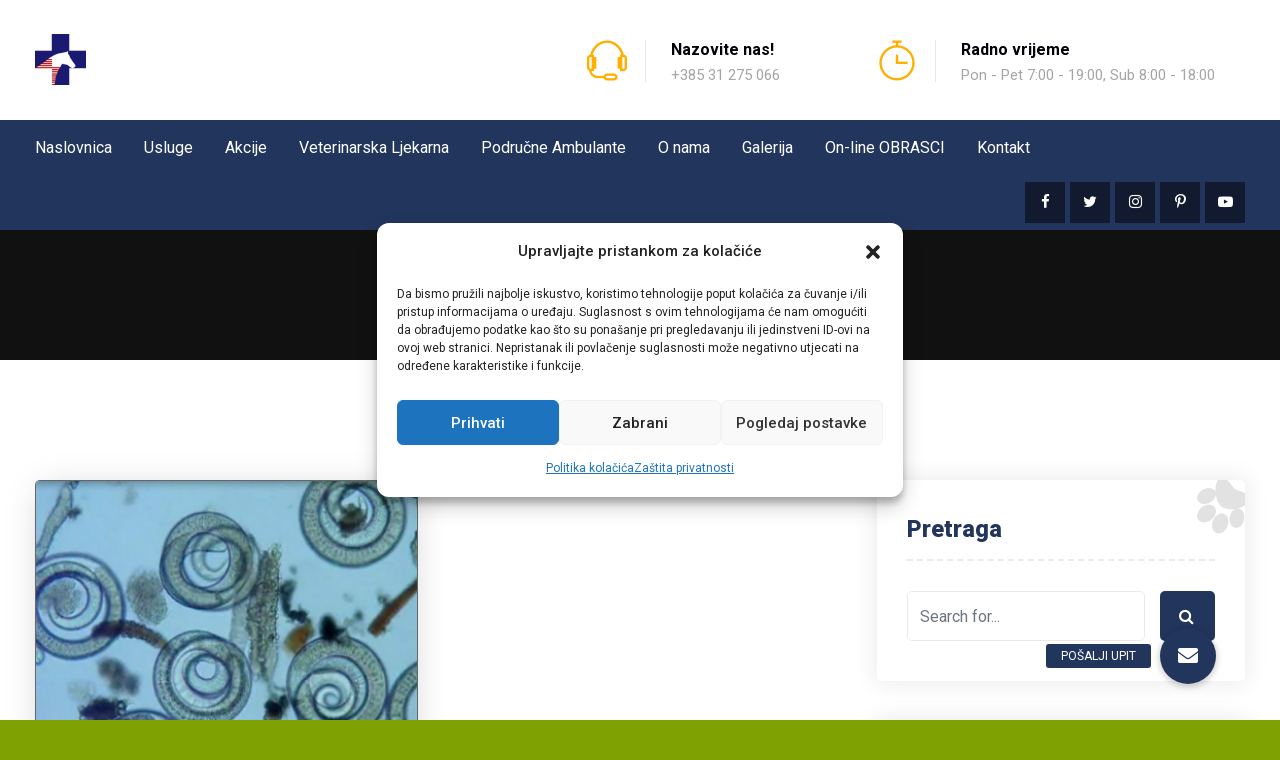

--- FILE ---
content_type: text/html; charset=UTF-8
request_url: https://vetos.hr/2020/11/13/
body_size: 23291
content:
<!DOCTYPE html>
<html lang="hr" prefix="og: http://ogp.me/ns# fb: http://ogp.me/ns/fb#" prefix="og: https://ogp.me/ns#" class="no-js no-svg">
<head>
<meta charset="UTF-8">
<script type="text/javascript">
/* <![CDATA[ */
var gform;gform||(document.addEventListener("gform_main_scripts_loaded",function(){gform.scriptsLoaded=!0}),document.addEventListener("gform/theme/scripts_loaded",function(){gform.themeScriptsLoaded=!0}),window.addEventListener("DOMContentLoaded",function(){gform.domLoaded=!0}),gform={domLoaded:!1,scriptsLoaded:!1,themeScriptsLoaded:!1,isFormEditor:()=>"function"==typeof InitializeEditor,callIfLoaded:function(o){return!(!gform.domLoaded||!gform.scriptsLoaded||!gform.themeScriptsLoaded&&!gform.isFormEditor()||(gform.isFormEditor()&&console.warn("The use of gform.initializeOnLoaded() is deprecated in the form editor context and will be removed in Gravity Forms 3.1."),o(),0))},initializeOnLoaded:function(o){gform.callIfLoaded(o)||(document.addEventListener("gform_main_scripts_loaded",()=>{gform.scriptsLoaded=!0,gform.callIfLoaded(o)}),document.addEventListener("gform/theme/scripts_loaded",()=>{gform.themeScriptsLoaded=!0,gform.callIfLoaded(o)}),window.addEventListener("DOMContentLoaded",()=>{gform.domLoaded=!0,gform.callIfLoaded(o)}))},hooks:{action:{},filter:{}},addAction:function(o,r,e,t){gform.addHook("action",o,r,e,t)},addFilter:function(o,r,e,t){gform.addHook("filter",o,r,e,t)},doAction:function(o){gform.doHook("action",o,arguments)},applyFilters:function(o){return gform.doHook("filter",o,arguments)},removeAction:function(o,r){gform.removeHook("action",o,r)},removeFilter:function(o,r,e){gform.removeHook("filter",o,r,e)},addHook:function(o,r,e,t,n){null==gform.hooks[o][r]&&(gform.hooks[o][r]=[]);var d=gform.hooks[o][r];null==n&&(n=r+"_"+d.length),gform.hooks[o][r].push({tag:n,callable:e,priority:t=null==t?10:t})},doHook:function(r,o,e){var t;if(e=Array.prototype.slice.call(e,1),null!=gform.hooks[r][o]&&((o=gform.hooks[r][o]).sort(function(o,r){return o.priority-r.priority}),o.forEach(function(o){"function"!=typeof(t=o.callable)&&(t=window[t]),"action"==r?t.apply(null,e):e[0]=t.apply(null,e)})),"filter"==r)return e[0]},removeHook:function(o,r,t,n){var e;null!=gform.hooks[o][r]&&(e=(e=gform.hooks[o][r]).filter(function(o,r,e){return!!(null!=n&&n!=o.tag||null!=t&&t!=o.priority)}),gform.hooks[o][r]=e)}});
/* ]]> */
</script>

<meta name="viewport" content="width=device-width, initial-scale=1">
<link rel="profile" href="https://gmpg.org/xfn/11">
	<style>img:is([sizes="auto" i], [sizes^="auto," i]) { contain-intrinsic-size: 3000px 1500px }</style>
	
<!-- Google Tag Manager for WordPress by gtm4wp.com -->
<script data-cfasync="false" data-pagespeed-no-defer>
	var gtm4wp_datalayer_name = "dataLayer";
	var dataLayer = dataLayer || [];
</script>
<!-- End Google Tag Manager for WordPress by gtm4wp.com -->
<!-- Search Engine Optimization by Rank Math - https://rankmath.com/ -->
<title>13 studenoga, 2020 - Veterinarska stanica Osijek</title><link rel="preload" data-rocket-preload as="style" href="https://fonts.googleapis.com/css?family=Roboto%3A400%2C900%2C500%2C700&#038;subset=latin&#038;display=swap" /><link rel="stylesheet" href="https://fonts.googleapis.com/css?family=Roboto%3A400%2C900%2C500%2C700&#038;subset=latin&#038;display=swap" media="print" onload="this.media='all'" /><noscript><link rel="stylesheet" href="https://fonts.googleapis.com/css?family=Roboto%3A400%2C900%2C500%2C700&#038;subset=latin&#038;display=swap" /></noscript>
<meta name="robots" content="follow, noindex"/>
<meta property="og:locale" content="hr_HR" />
<meta property="og:type" content="article" />
<meta property="og:title" content="13 studenoga, 2020 - Veterinarska stanica Osijek" />
<meta property="og:url" content="https://vetos.hr/2020/11/13/" />
<meta property="og:site_name" content="Veterinarska stanica Osijek" />
<meta name="twitter:card" content="summary_large_image" />
<script type="application/ld+json" class="rank-math-schema">{"@context":"https://schema.org","@graph":[{"@type":"PetStore","@id":"https://vetos.hr/#organization","name":"Veterinarska stanica Osijek","url":"https://vetos.hr","logo":{"@type":"ImageObject","@id":"https://vetos.hr/#logo","url":"https://vetos.hr/wp-content/uploads/2020/07/web-pages.jpg","contentUrl":"https://vetos.hr/wp-content/uploads/2020/07/web-pages.jpg","caption":"Veterinarska stanica Osijek","inLanguage":"hr","width":"336","height":"336"},"openingHours":["Monday,Tuesday,Wednesday,Thursday,Friday,Saturday,Sunday 09:00-17:00"],"image":{"@id":"https://vetos.hr/#logo"}},{"@type":"WebSite","@id":"https://vetos.hr/#website","url":"https://vetos.hr","name":"Veterinarska stanica Osijek","alternateName":"vetos","publisher":{"@id":"https://vetos.hr/#organization"},"inLanguage":"hr"},{"@type":"CollectionPage","@id":"https://vetos.hr/2020/11/13/#webpage","url":"https://vetos.hr/2020/11/13/","name":"13 studenoga, 2020 - Veterinarska stanica Osijek","isPartOf":{"@id":"https://vetos.hr/#website"},"inLanguage":"hr"}]}</script>
<!-- /Rank Math WordPress SEO plugin -->

<link rel='dns-prefetch' href='//cdnjs.cloudflare.com' />
<link rel='dns-prefetch' href='//fonts.googleapis.com' />
<link href='https://fonts.gstatic.com' crossorigin rel='preconnect' />
<link rel="alternate" type="application/rss+xml" title="Veterinarska stanica Osijek &raquo; Kanal" href="https://vetos.hr/feed/" />
<link rel="alternate" type="application/rss+xml" title="Veterinarska stanica Osijek &raquo; Kanal komentara" href="https://vetos.hr/comments/feed/" />
<link data-minify="1" rel='stylesheet' id='ai1ic_style-css' href='https://vetos.hr/wp-content/cache/min/1/wp-content/plugins/cf7-image-captcha-pro/css/ai1ic-style.css?ver=1742898993' type='text/css' media='all' />
<style id='wp-emoji-styles-inline-css' type='text/css'>

	img.wp-smiley, img.emoji {
		display: inline !important;
		border: none !important;
		box-shadow: none !important;
		height: 1em !important;
		width: 1em !important;
		margin: 0 0.07em !important;
		vertical-align: -0.1em !important;
		background: none !important;
		padding: 0 !important;
	}
</style>
<link data-minify="1" rel='stylesheet' id='buttonizer_frontend_style-css' href='https://vetos.hr/wp-content/cache/min/1/wp-content/plugins/buttonizer-multifunctional-button/assets/legacy/frontend.css?ver=1742898993' type='text/css' media='all' />
<link data-minify="1" rel='stylesheet' id='buttonizer-icon-library-css' href='https://vetos.hr/wp-content/cache/min/1/ajax/libs/font-awesome/5.15.4/css/all.min.css?ver=1742898993' type='text/css' media='all' crossorigin='anonymous' />
<link data-minify="1" rel='stylesheet' id='redux-extendify-styles-css' href='https://vetos.hr/wp-content/cache/min/1/wp-content/plugins/roger-core/admin/ReduxCore/assets/css/extendify-utilities.css?ver=1742898993' type='text/css' media='all' />
<link rel='stylesheet' id='cmplz-general-css' href='https://vetos.hr/wp-content/plugins/complianz-gdpr/assets/css/cookieblocker.min.css?ver=1742898779' type='text/css' media='all' />
<link data-minify="1" rel='stylesheet' id='js_composer_front-css' href='https://vetos.hr/wp-content/cache/min/1/wp-content/plugins/js_composer/assets/css/js_composer.min.css?ver=1742898993' type='text/css' media='all' />
<link rel='stylesheet' id='bootstrap-css' href='https://vetos.hr/wp-content/themes/roger/assets/css/bootstrap.min.css?ver=4.1.1' type='text/css' media='all' />
<link data-minify="1" rel='stylesheet' id='font-awesome-css' href='https://vetos.hr/wp-content/cache/min/1/wp-content/themes/roger/assets/css/font-awesome.min.css?ver=1742898993' type='text/css' media='all' />
<link data-minify="1" rel='stylesheet' id='themify-icons-css' href='https://vetos.hr/wp-content/cache/min/1/wp-content/themes/roger/assets/css/themify-icons.css?ver=1742898993' type='text/css' media='all' />
<link data-minify="1" rel='stylesheet' id='simple-line-icons-css' href='https://vetos.hr/wp-content/cache/min/1/wp-content/themes/roger/assets/css/simple-line-icons.css?ver=1742898993' type='text/css' media='all' />
<link rel='stylesheet' id='animate-css' href='https://vetos.hr/wp-content/themes/roger/assets/css/animate.min.css?ver=3.5.1' type='text/css' media='all' />
<link data-minify="1" rel='stylesheet' id='roger-style-css' href='https://vetos.hr/wp-content/cache/min/1/wp-content/themes/roger/style.css?ver=1742898993' type='text/css' media='all' />
<link data-minify="1" rel='stylesheet' id='roger-shortcode-css' href='https://vetos.hr/wp-content/cache/min/1/wp-content/themes/roger/assets/css/shortcode.css?ver=1742898993' type='text/css' media='all' />
<link data-minify="1" rel='stylesheet' id='roger-theme-style-css' href='https://vetos.hr/wp-content/cache/min/1/wp-content/uploads/roger/theme_1.css?ver=1742898993' type='text/css' media='all' />
<link rel='stylesheet' id='gforms_reset_css-css' href='https://vetos.hr/wp-content/plugins/gravityforms/legacy/css/formreset.min.css?ver=2.9.25' type='text/css' media='all' />
<link rel='stylesheet' id='gforms_formsmain_css-css' href='https://vetos.hr/wp-content/plugins/gravityforms/legacy/css/formsmain.min.css?ver=2.9.25' type='text/css' media='all' />
<link rel='stylesheet' id='gforms_ready_class_css-css' href='https://vetos.hr/wp-content/plugins/gravityforms/legacy/css/readyclass.min.css?ver=2.9.25' type='text/css' media='all' />
<link rel='stylesheet' id='gforms_browsers_css-css' href='https://vetos.hr/wp-content/plugins/gravityforms/legacy/css/browsers.min.css?ver=2.9.25' type='text/css' media='all' />
<link data-minify="1" rel='stylesheet' id='ai1ic_fontawesome_style-css' href='https://vetos.hr/wp-content/cache/min/1/wp-content/plugins/cf7-image-captcha-pro/css/fontawesome.css?ver=1742898993' type='text/css' media='all' />
<link data-minify="1" rel='stylesheet' id='popup-maker-site-css' href='https://vetos.hr/wp-content/cache/min/1/wp-content/uploads/pum/pum-site-styles.css?ver=1742898993' type='text/css' media='all' />
<noscript></noscript><script type="text/javascript" src="https://vetos.hr/wp-includes/js/jquery/jquery.min.js?ver=3.7.1" id="jquery-core-js"></script>
<script type="text/javascript" src="https://vetos.hr/wp-includes/js/jquery/jquery-migrate.min.js?ver=3.4.1" id="jquery-migrate-js"></script>
<!--[if lt IE 9]>
<script type="text/javascript" src="https://vetos.hr/wp-content/themes/roger/assets/js/html5.js?ver=3.7.3" id="html5-js"></script>
<![endif]-->
<script type="text/javascript" defer='defer' src="https://vetos.hr/wp-content/plugins/gravityforms/js/jquery.json.min.js?ver=2.9.25" id="gform_json-js"></script>
<script type="text/javascript" id="gform_gravityforms-js-extra">
/* <![CDATA[ */
var gf_global = {"gf_currency_config":{"name":"Euro","symbol_left":"","symbol_right":"&#8364;","symbol_padding":" ","thousand_separator":".","decimal_separator":",","decimals":2,"code":"EUR"},"base_url":"https:\/\/vetos.hr\/wp-content\/plugins\/gravityforms","number_formats":[],"spinnerUrl":"https:\/\/vetos.hr\/wp-content\/plugins\/gravityforms\/images\/spinner.svg","version_hash":"2190f5ac671b534365be9a27e7b4248f","strings":{"newRowAdded":"New row added.","rowRemoved":"Row removed","formSaved":"The form has been saved.  The content contains the link to return and complete the form."}};
var gf_global = {"gf_currency_config":{"name":"Euro","symbol_left":"","symbol_right":"&#8364;","symbol_padding":" ","thousand_separator":".","decimal_separator":",","decimals":2,"code":"EUR"},"base_url":"https:\/\/vetos.hr\/wp-content\/plugins\/gravityforms","number_formats":[],"spinnerUrl":"https:\/\/vetos.hr\/wp-content\/plugins\/gravityforms\/images\/spinner.svg","version_hash":"2190f5ac671b534365be9a27e7b4248f","strings":{"newRowAdded":"New row added.","rowRemoved":"Row removed","formSaved":"The form has been saved.  The content contains the link to return and complete the form."}};
var gform_i18n = {"datepicker":{"days":{"monday":"Mo","tuesday":"Tu","wednesday":"We","thursday":"Th","friday":"Fr","saturday":"Sa","sunday":"Su"},"months":{"january":"January","february":"February","march":"March","april":"April","may":"May","june":"June","july":"July","august":"August","september":"September","october":"October","november":"November","december":"December"},"firstDay":1,"iconText":"Select date"}};
var gf_legacy_multi = {"7":"1"};
var gform_gravityforms = {"strings":{"invalid_file_extension":"This type of file is not allowed. Must be one of the following:","delete_file":"Delete this file","in_progress":"in progress","file_exceeds_limit":"File exceeds size limit","illegal_extension":"This type of file is not allowed.","max_reached":"Maximum number of files reached","unknown_error":"There was a problem while saving the file on the server","currently_uploading":"Please wait for the uploading to complete","cancel":"Cancel","cancel_upload":"Cancel this upload","cancelled":"Cancelled","error":"Error","message":"Message"},"vars":{"images_url":"https:\/\/vetos.hr\/wp-content\/plugins\/gravityforms\/images"}};
/* ]]> */
</script>
<script type="text/javascript" defer='defer' src="https://vetos.hr/wp-content/plugins/gravityforms/js/gravityforms.min.js?ver=2.9.25" id="gform_gravityforms-js"></script>
<script type="text/javascript" defer='defer' src="https://vetos.hr/wp-content/plugins/gravityforms/assets/js/dist/utils.min.js?ver=48a3755090e76a154853db28fc254681" id="gform_gravityforms_utils-js"></script>
<script></script><link rel="https://api.w.org/" href="https://vetos.hr/wp-json/" /><link rel="EditURI" type="application/rsd+xml" title="RSD" href="https://vetos.hr/xmlrpc.php?rsd" />
<!-- Google tag (gtag.js) -->
<script type="text/plain" data-service="google-analytics" data-category="statistics" async data-cmplz-src="https://www.googletagmanager.com/gtag/js?id=G-VSGMZW632M"></script>
<script>
  window.dataLayer = window.dataLayer || [];
  function gtag(){dataLayer.push(arguments);}
  gtag('js', new Date());

  gtag('config', 'G-VSGMZW632M');
</script><meta name="generator" content="Redux 4.4.4" />			<style>.cmplz-hidden {
					display: none !important;
				}</style>
<!-- Google Tag Manager for WordPress by gtm4wp.com -->
<!-- GTM Container placement set to footer -->
<script data-cfasync="false" data-pagespeed-no-defer type="text/javascript">
	var dataLayer_content = {"pagePostType":"post","pagePostType2":"day-post"};
	dataLayer.push( dataLayer_content );
</script>
<script data-cfasync="false">
(function(w,d,s,l,i){w[l]=w[l]||[];w[l].push({'gtm.start':
new Date().getTime(),event:'gtm.js'});var f=d.getElementsByTagName(s)[0],
j=d.createElement(s),dl=l!='dataLayer'?'&l='+l:'';j.async=true;j.src=
'//www.googletagmanager.com/gtm.js?id='+i+dl;f.parentNode.insertBefore(j,f);
})(window,document,'script','dataLayer','GTM-WFFZQ4Q4');
</script>
<!-- End Google Tag Manager for WordPress by gtm4wp.com --><meta name="generator" content="Powered by WPBakery Page Builder - drag and drop page builder for WordPress."/>
<style type="text/css" id="custom-background-css">
body.custom-background { background-color: #7fa101; }
</style>
	<meta name="generator" content="Powered by Slider Revolution 6.6.15 - responsive, Mobile-Friendly Slider Plugin for WordPress with comfortable drag and drop interface." />
<link rel="icon" href="https://vetos.hr/wp-content/uploads/2020/03/cropped-preuzmi-LOGO-e1594641122325-1-32x32.png" sizes="32x32" />
<link rel="icon" href="https://vetos.hr/wp-content/uploads/2020/03/cropped-preuzmi-LOGO-e1594641122325-1-192x192.png" sizes="192x192" />
<link rel="apple-touch-icon" href="https://vetos.hr/wp-content/uploads/2020/03/cropped-preuzmi-LOGO-e1594641122325-1-180x180.png" />
<meta name="msapplication-TileImage" content="https://vetos.hr/wp-content/uploads/2020/03/cropped-preuzmi-LOGO-e1594641122325-1-270x270.png" />
<script>function setREVStartSize(e){
			//window.requestAnimationFrame(function() {
				window.RSIW = window.RSIW===undefined ? window.innerWidth : window.RSIW;
				window.RSIH = window.RSIH===undefined ? window.innerHeight : window.RSIH;
				try {
					var pw = document.getElementById(e.c).parentNode.offsetWidth,
						newh;
					pw = pw===0 || isNaN(pw) || (e.l=="fullwidth" || e.layout=="fullwidth") ? window.RSIW : pw;
					e.tabw = e.tabw===undefined ? 0 : parseInt(e.tabw);
					e.thumbw = e.thumbw===undefined ? 0 : parseInt(e.thumbw);
					e.tabh = e.tabh===undefined ? 0 : parseInt(e.tabh);
					e.thumbh = e.thumbh===undefined ? 0 : parseInt(e.thumbh);
					e.tabhide = e.tabhide===undefined ? 0 : parseInt(e.tabhide);
					e.thumbhide = e.thumbhide===undefined ? 0 : parseInt(e.thumbhide);
					e.mh = e.mh===undefined || e.mh=="" || e.mh==="auto" ? 0 : parseInt(e.mh,0);
					if(e.layout==="fullscreen" || e.l==="fullscreen")
						newh = Math.max(e.mh,window.RSIH);
					else{
						e.gw = Array.isArray(e.gw) ? e.gw : [e.gw];
						for (var i in e.rl) if (e.gw[i]===undefined || e.gw[i]===0) e.gw[i] = e.gw[i-1];
						e.gh = e.el===undefined || e.el==="" || (Array.isArray(e.el) && e.el.length==0)? e.gh : e.el;
						e.gh = Array.isArray(e.gh) ? e.gh : [e.gh];
						for (var i in e.rl) if (e.gh[i]===undefined || e.gh[i]===0) e.gh[i] = e.gh[i-1];
											
						var nl = new Array(e.rl.length),
							ix = 0,
							sl;
						e.tabw = e.tabhide>=pw ? 0 : e.tabw;
						e.thumbw = e.thumbhide>=pw ? 0 : e.thumbw;
						e.tabh = e.tabhide>=pw ? 0 : e.tabh;
						e.thumbh = e.thumbhide>=pw ? 0 : e.thumbh;
						for (var i in e.rl) nl[i] = e.rl[i]<window.RSIW ? 0 : e.rl[i];
						sl = nl[0];
						for (var i in nl) if (sl>nl[i] && nl[i]>0) { sl = nl[i]; ix=i;}
						var m = pw>(e.gw[ix]+e.tabw+e.thumbw) ? 1 : (pw-(e.tabw+e.thumbw)) / (e.gw[ix]);
						newh =  (e.gh[ix] * m) + (e.tabh + e.thumbh);
					}
					var el = document.getElementById(e.c);
					if (el!==null && el) el.style.height = newh+"px";
					el = document.getElementById(e.c+"_wrapper");
					if (el!==null && el) {
						el.style.height = newh+"px";
						el.style.display = "block";
					}
				} catch(e){
					console.log("Failure at Presize of Slider:" + e)
				}
			//});
		  };</script>
		<style type="text/css" id="wp-custom-css">
			.header-inner .navbar .custom-container .btn-wrap {

    display: none!important;
   
}		</style>
		<noscript><style> .wpb_animate_when_almost_visible { opacity: 1; }</style></noscript><noscript><style id="rocket-lazyload-nojs-css">.rll-youtube-player, [data-lazy-src]{display:none !important;}</style></noscript><meta name="generator" content="WP Rocket 3.18.3" data-wpr-features="wpr_minify_js wpr_lazyload_images wpr_minify_css wpr_desktop" /></head>
<body data-rsssl=1 data-cmplz=1 class="archive date custom-background wp-embed-responsive wpb-js-composer js-comp-ver-7.0 vc_responsive" data-scroll-time="" data-scroll-distance="" data-scroll-offset="" data-scroll-moffset="">
		<div data-rocket-location-hash="efc71822f72f58575a144484842383ac" class="mobile-header">
			<div data-rocket-location-hash="4022fec9bd313b97367a7747281a02fb" class="mobile-header-inner hidden-lg-up hidden-lg-land-up">
										<div data-rocket-location-hash="40f22408a88335a0945fffe944caafc3" class="container">
						<ul class="mobile-header-items nav pull-left">
								<li class="nav-item">
						<div class="nav-item-inner">
					<div class="mobile-logo"><a href="https://vetos.hr/" title="Veterinarska stanica Osijek" ><img class="img-responsive" src="data:image/svg+xml,%3Csvg%20xmlns='http://www.w3.org/2000/svg'%20viewBox='0%200%200%200'%3E%3C/svg%3E" alt="Veterinarska stanica Osijek" title="Veterinarska stanica Osijek" data-lazy-src="https://vetos.hr/wp-content/uploads/2020/03/preuzmi-LOGO-e1594641122325.png" /><noscript><img class="img-responsive" src="https://vetos.hr/wp-content/uploads/2020/03/preuzmi-LOGO-e1594641122325.png" alt="Veterinarska stanica Osijek" title="Veterinarska stanica Osijek" /></noscript></a></div>						</div>
					</li>
							</ul>
							<ul class="mobile-header-items nav pull-right">
								<li class="nav-item">
						<div class="nav-item-inner">
					<a class="mobile-bar-toggle" href="#"><i class="fa fa-bars"></i></a>						</div>
					</li>
							</ul>
									</div><!-- container -->
							</div>
		</div>
				<div data-rocket-location-hash="6d9474ddea09c6f42b7d6b11867638c6" class="mobile-bar animate-from-top">
			<a class="mobile-bar-toggle close" href="#"></a>
			<div data-rocket-location-hash="3a2f331cb496e8c5a967e5a6db908efb" class="mobile-bar-inner">
				<div data-rocket-location-hash="c2b2a1461d8b94e639cd80a05325878c" class="container">
							<ul class="mobile-bar-items nav flex-column mobile-bar-middle">
										<li class="nav-item">
							<div class="nav-item-inner">
						<div class="mobile-logo"><a href="https://vetos.hr/" title="Veterinarska stanica Osijek" ><img class="img-responsive" src="data:image/svg+xml,%3Csvg%20xmlns='http://www.w3.org/2000/svg'%20viewBox='0%200%200%200'%3E%3C/svg%3E" alt="Veterinarska stanica Osijek" title="Veterinarska stanica Osijek" data-lazy-src="https://vetos.hr/wp-content/uploads/2020/03/preuzmi-LOGO-e1594641122325.png" /><noscript><img class="img-responsive" src="https://vetos.hr/wp-content/uploads/2020/03/preuzmi-LOGO-e1594641122325.png" alt="Veterinarska stanica Osijek" title="Veterinarska stanica Osijek" /></noscript></a></div>							</div>
						</li>
										<li class="nav-item">
							<div class="nav-item-inner">
						<div class="roger-mobile-main-menu"></div>							</div>
						</li>
									</ul>
								</div><!-- container -->
			</div>
		</div>
		<div data-rocket-location-hash="c0e4151e8cd39e85b824099de62d19c2" id="page" class="roger-wrapper">
		<header data-rocket-location-hash="597e85f32bd643b1c074886bc05abbab" class="roger-header">
		
					<div data-rocket-location-hash="015b1cf454c8c35971b85e582dc112f9" class="header-inner hidden-md-down hidden-md-land-down">
	 <div class="sticky-outer">  <div class="sticky-head"> 						<div class="logobar clearfix">
							<div class="custom-container logobar-inner">
											<ul class="logobar-items nav pull-left">
						<li class="nav-item">
					<div class="nav-item-inner">
				
			<div class="main-logo">
				<a href="https://vetos.hr/" title="Veterinarska stanica Osijek" ><img class="custom-logo img-fluid" src="data:image/svg+xml,%3Csvg%20xmlns='http://www.w3.org/2000/svg'%20viewBox='0%200%200%200'%3E%3C/svg%3E" alt="Veterinarska stanica Osijek" title="Veterinarska stanica Osijek" data-lazy-src="https://vetos.hr/wp-content/uploads/2020/07/web-pages.jpg" /><noscript><img class="custom-logo img-fluid" src="https://vetos.hr/wp-content/uploads/2020/07/web-pages.jpg" alt="Veterinarska stanica Osijek" title="Veterinarska stanica Osijek" /></noscript></a>
			</div><div class="sticky-logo"><a href="https://vetos.hr/" title="Veterinarska stanica Osijek" ><img class="img-responsive" src="data:image/svg+xml,%3Csvg%20xmlns='http://www.w3.org/2000/svg'%20viewBox='0%200%200%200'%3E%3C/svg%3E" alt="Veterinarska stanica Osijek" title="Veterinarska stanica Osijek" data-lazy-src="https://vetos.hr/wp-content/uploads/2020/03/preuzmi-LOGO-e1594641122325.png" /><noscript><img class="img-responsive" src="https://vetos.hr/wp-content/uploads/2020/03/preuzmi-LOGO-e1594641122325.png" alt="Veterinarska stanica Osijek" title="Veterinarska stanica Osijek" /></noscript></a></div>					</div>
				</li>
						<li class="nav-item">
					<div class="nav-item-inner">
									</div>
				</li>
					</ul>
					<ul class="logobar-items nav pull-right">
						<li class="nav-item">
					<div class="nav-item-inner">
				<ul class="nav header-info">     <li class="nav-item">         <div class="media"><i class="ti-headphone-alt"></i>             <div class="media-body">                 <h6 class="mt-0">Nazovite nas!</h6><span> +385 31 275 066</span>           	</div>         </div>     </li>     <li class="nav-item">         <div class="media"><i class="ti-timer"></i>             <div class="media-body">                 <h6 class="mt-0">Radno vrijeme</h6><span>Pon - Pet 7:00 - 19:00,  Sub 8:00 - 18:00 </span>           	</div>         </div>     </li> </ul>					</div>
				</li>
					</ul>
									</div>
													</div>
											<nav class="navbar clearfix">
							<div class="custom-container navbar-inner">
											<ul class="navbar-items nav pull-left">
						<li class="nav-item">
					<div class="nav-item-inner">
				<ul id="roger-main-menu" class="nav roger-main-menu"><li id="menu-item-5626" class="menu-item menu-item-type-post_type menu-item-object-page menu-item-home nav-item menu-item-5626"><a href="https://vetos.hr/" class="nav-link">Naslovnica</a></li>
<li id="menu-item-5637" class="menu-item menu-item-type-post_type menu-item-object-page nav-item menu-item-5637"><a href="https://vetos.hr/usluge/" class="nav-link">Usluge</a></li>
<li id="menu-item-5810" class="menu-item menu-item-type-post_type menu-item-object-page nav-item menu-item-5810"><a href="https://vetos.hr/akcije/" class="nav-link">Akcije</a></li>
<li id="menu-item-5816" class="menu-item menu-item-type-post_type menu-item-object-page nav-item menu-item-5816"><a href="https://vetos.hr/veterinarska-ljekarna/" class="nav-link">Veterinarska Ljekarna</a></li>
<li id="menu-item-5812" class="menu-item menu-item-type-post_type menu-item-object-page nav-item menu-item-5812"><a href="https://vetos.hr/podrucne-ambulante/" class="nav-link">Područne Ambulante</a></li>
<li id="menu-item-5717" class="menu-item menu-item-type-post_type menu-item-object-page nav-item menu-item-5717"><a href="https://vetos.hr/o-nama/" class="nav-link">O nama</a></li>
<li id="menu-item-6314" class="menu-item menu-item-type-post_type menu-item-object-page nav-item menu-item-6314"><a href="https://vetos.hr/galerija/" class="nav-link">Galerija</a></li>
<li id="menu-item-6506" class="menu-item menu-item-type-post_type menu-item-object-page menu-item-has-children nav-item menu-item-6506 dropdown"><a href="https://vetos.hr/on-line-obrasci/" class="nav-link dropdown-toggle">On-line OBRASCI</a>
<ul role="menu" class=" dropdown-menu">
	<li id="menu-item-6508" class="menu-item menu-item-type-post_type menu-item-object-post nav-item menu-item-6508"><a href="https://vetos.hr/poslovno/online-recept/" class="nav-link">Online Recept</a></li>
	<li id="menu-item-6507" class="menu-item menu-item-type-post_type menu-item-object-post nav-item menu-item-6507"><a href="https://vetos.hr/poslovno/online-prijava/" class="nav-link">Online Prijava</a></li>

</ul></li>
<li id="menu-item-5635" class="menu-item menu-item-type-post_type menu-item-object-page nav-item menu-item-5635"><a href="https://vetos.hr/kontakt/" class="nav-link">Kontakt</a></li>
</ul>					</div>
				</li>
					</ul>
					<ul class="navbar-items nav pull-right">
						<li class="nav-item">
					<div class="nav-item-inner">
				<ul class="nav social-icons  social-squared social-white social-h-white social-bg-dark social-hbg-own"><li class="nav-item">
								<a href="https://www.facebook.com/veterinarska.stanica.osijek.d.o.o/" class="nav-link social-fb" target="_self">
									<i class=" fa fa-facebook"></i>
								</a>
							</li><li class="nav-item">
								<a href="https://twitter.com/stanica_d" class="nav-link social-twitter" target="_self">
									<i class=" fa fa-twitter"></i>
								</a>
							</li><li class="nav-item">
								<a href="https://www.instagram.com/stanicaosijek/?hl=hr" class="nav-link social-instagram" target="_self">
									<i class=" fa fa-instagram"></i>
								</a>
							</li><li class="nav-item">
								<a href="https://www.pinterest.com/stanicaosijek/" class="nav-link social-pinterest" target="_self">
									<i class=" fa fa-pinterest-p"></i>
								</a>
							</li><li class="nav-item">
								<a href="https://www.youtube.com/channel/UCpxQxJjLYOaBW-DSohopJ6w" class="nav-link social-youtube" target="_self">
									<i class=" fa fa-youtube-play"></i>
								</a>
							</li></ul>					</div>
				</li>
						<li class="nav-item">
					<div class="nav-item-inner">
				<div class="custom-popup">     <div class="btn-wrap"><a href="#" class="btn roger-btn btn-default btn-lg">Appointment</a></div>   	<div class="custom-header-form">
<div class="wpcf7 no-js" id="wpcf7-f5312-o1" lang="en-US" dir="ltr" data-wpcf7-id="5312">
<div class="screen-reader-response"><p role="status" aria-live="polite" aria-atomic="true"></p> <ul></ul></div>
<form action="/2020/11/13/#wpcf7-f5312-o1" method="post" class="wpcf7-form init" aria-label="Contact form" novalidate="novalidate" data-status="init">
<div style="display: none;">
<input type="hidden" name="_wpcf7" value="5312" />
<input type="hidden" name="_wpcf7_version" value="6.0.5" />
<input type="hidden" name="_wpcf7_locale" value="en_US" />
<input type="hidden" name="_wpcf7_unit_tag" value="wpcf7-f5312-o1" />
<input type="hidden" name="_wpcf7_container_post" value="0" />
<input type="hidden" name="_wpcf7_posted_data_hash" value="" />
</div>
<div class="row">
	<div class="col-md-6">
		<p><label class="typo-dark"> Vaše ime* </label><span class="wpcf7-form-control-wrap" data-name="your-name"><input size="40" maxlength="400" class="wpcf7-form-control wpcf7-text wpcf7-validates-as-required" aria-required="true" aria-invalid="false" placeholder="Ime" value="" type="text" name="your-name" /></span><br />
<label class="typo-dark"> Vaša Email Adresa </label><span class="wpcf7-form-control-wrap" data-name="your-email"><input size="40" maxlength="400" class="wpcf7-form-control wpcf7-email wpcf7-validates-as-required wpcf7-text wpcf7-validates-as-email" aria-required="true" aria-invalid="false" placeholder="Email" value="" type="email" name="your-email" /></span><br />
<label class="typo-dark"> Tražena usluga </label><span class="wpcf7-form-control-wrap" data-name="menu-860"><select class="wpcf7-form-control wpcf7-select wpcf7-validates-as-required" aria-required="true" aria-invalid="false" name="menu-860"><option value="Mikročipiranje">Mikročipiranje</option><option value="Cijepljenje">Cijepljenje</option><option value="Sistematski pregled">Sistematski pregled</option><option value="Rentgen">Rentgen</option><option value="Laboratorij">Laboratorij</option><option value="Stomatologija">Stomatologija</option></select></span>
		</p>
	</div>
	<div class="col-md-6">
		<p><label class="typo-dark"> Napišite poruku* </label><span class="wpcf7-form-control-wrap" data-name="your-message"><textarea cols="40" rows="10" maxlength="2000" class="wpcf7-form-control wpcf7-textarea" aria-invalid="false" placeholder="poruka" name="your-message"></textarea></span><input class="wpcf7-form-control wpcf7-submit has-spinner" type="submit" value="Request Call Back" />
		</p>
	</div>
</div><input type='hidden' class='wpcf7-pum' value='{"closepopup":false,"closedelay":0,"openpopup":false,"openpopup_id":0}' /><div class="wpcf7-response-output" aria-hidden="true"></div>
</form>
</div>
</div> </div>					</div>
				</li>
					</ul>
									</div>
													</nav>
					 </div><!--stikcy outer--> 
				</div><!-- sticky-head or sticky-scroll --> 		</div>
			
	</header>
	<div data-rocket-location-hash="2240926128bb4f4d8d1bda165d64698c" class="roger-content-wrapper"><div data-rocket-location-hash="95a0b9f80d10c5e4bfdb7966a75d3061" class="roger-content roger-archive">
			<header id="page-title" class="page-title-wrap">
						<div class="page-title-wrap-inner" data-property="no-video">
				<span class="page-title-overlay"></span>				<div class="container">
					<div class="row">
						<div class="col-md-12">
							<div class="page-title-inner">
																<div class="pull-center">
																				<h1 class="page-title">Dan: <span>13. studenoga 2020.</span></h1>
											<div class="breadcrumb-wrap"><div id="breadcrumb" class="breadcrumb"><a href="https://vetos.hr/">Home</a>  <a href="https://vetos.hr/2020/">2020</a>  <a href="https://vetos.hr/2020/11/">studeni</a>  <span class="current">13</span></div></div>									</div>
															</div>
						</div>
					</div>
				</div>
				
				
								
				
				
			</div> <!-- .page-title-wrap-inner -->
		</header>
		
		
	<div class="roger-content-inner">
		<div class="container">
			
			<div class="row">
		
				<div class="col-md-8">
					<div id="primary" class="content-area">
						<main id="main" class="site-main archive-template grid-layout" data-cols="2" data-gutter="30">
							
																		<div class="isotope" data-cols="2" data-gutter="30" data-infinite="false"><article id="post-6416" class="post-6416 post type-post status-publish format-image has-post-thumbnail hentry category-javno-zdravstvo tag-konzultacije tag-veterinar post_format-post-format-image">
					<div class="article-inner post-items text-left">
													<div class="post-format-wrap">
													<div class="post-thumb-wrap">
				<img width="370" height="324" src="data:image/svg+xml,%3Csvg%20xmlns='http://www.w3.org/2000/svg'%20viewBox='0%200%20370%20324'%3E%3C/svg%3E" class="img-fluid wp-post-image" alt="trichinella spiralis" decoding="async" data-lazy-src="https://vetos.hr/wp-content/uploads/2020/11/trichinella-spiralis-370x324.png" /><noscript><img width="370" height="324" src="https://vetos.hr/wp-content/uploads/2020/11/trichinella-spiralis-370x324.png" class="img-fluid wp-post-image" alt="trichinella spiralis" decoding="async" /></noscript>				
												
			</div>
											</div>
															<div class="entry-meta top-meta clearfix">
												<div class="post-meta pull-left">
					<ul class="nav">
					<li class="nav-item"><div class="post-date"><a href="https://vetos.hr/2020/11/13/" >13 studenoga, 2020</a></div></li>					</ul>
				</div>
											</div>
													<header class="entry-header">
								<h3 class="entry-title"><a href="https://vetos.hr/javno-zdravstvo/trihineloza/" rel="bookmark">TRIHINELOZA</a></h3>							</header>
													<footer class="entry-footer">
								<div class="entry-meta bottom-meta clearfix">
													<div class="post-meta pull-left">
					<ul class="nav">
					<li class="nav-item"><div class="post-more"><a class="read-more" href="https://vetos.hr/javno-zdravstvo/trihineloza/">Saznaj više</a></div></li>					</ul>
				</div>
												</div>
							</footer>
													</div>
		</article><!-- #post-## -->										</div><!-- .isotope -->				
						</main><!-- #main -->
												</div><!-- #primary -->
				</div><!-- main col -->
				
								
								<div class="col-md-4">
					<aside class="widget-area right-widget-area roger-sticky-obj">
						<section id="search-8" class="widget widget_search"><h3 class="widget-title">Pretraga</h3>
		<form method="get" class="search-form" action="https://vetos.hr/">
			<div class="input-group">
				<input type="text" class="form-control" name="s" value="" placeholder="Search for...">
				<span class="input-group-btn">
					<button class="btn btn-secondary" type="submit"><i class="fa fa-search"></i></button>
				</span>
			</div>
		</form></section><section id="roger_latest_post_widget-3" class="widget roger_latest_post_widget"><h3 class="widget-title">Aktualno</h3>
			<div class="widg-content">

				<ul class="side-newsfeed">

				

				
					
					<li>					

						<div class="side-item">

							<div class="side-image">

							
								<a href="https://vetos.hr/macka/predanestezijsko-testiranje/" rel="bookmark"><img width="80" height="80" src="data:image/svg+xml,%3Csvg%20xmlns='http://www.w3.org/2000/svg'%20viewBox='0%200%2080%2080'%3E%3C/svg%3E" class="img-responsive wp-post-image" alt="" decoding="async" data-lazy-src="https://vetos.hr/wp-content/uploads/2020/08/Tin-Petrovic-80x80.jpg" /><noscript><img width="80" height="80" src="https://vetos.hr/wp-content/uploads/2020/08/Tin-Petrovic-80x80.jpg" class="img-responsive wp-post-image" alt="" decoding="async" /></noscript></a>

							
							</div>

							<div class="side-item-text">

								<a class="themeh-color" href="https://vetos.hr/macka/predanestezijsko-testiranje/" rel="bookmark">Predanestezijsko testiranje</a>

								<div class="comments-wrap">

									<div class="meta-left">

										<i class="fa fa-commenting"></i>

										<span class="">9</span>

									</div>

									<div class="meta-right">

										<i class="fa fa-calendar"></i>

										<span class="">11 svibnja, 2021</span>

									</div>

								</div>

							</div>

						</div>					

					</li>

				

				
					
					<li>					

						<div class="side-item">

							<div class="side-image">

							
								<a href="https://vetos.hr/macka/ucestalost-pojave-parazita-kod-macaka/" rel="bookmark"><img width="80" height="80" src="data:image/svg+xml,%3Csvg%20xmlns='http://www.w3.org/2000/svg'%20viewBox='0%200%2080%2080'%3E%3C/svg%3E" class="img-responsive wp-post-image" alt="" decoding="async" data-lazy-srcset="https://vetos.hr/wp-content/uploads/2021/04/Paraziti-kod-macaka-80x80.jpg 80w, https://vetos.hr/wp-content/uploads/2021/04/Paraziti-kod-macaka-768x768.jpg 768w, https://vetos.hr/wp-content/uploads/2021/04/Paraziti-kod-macaka.jpg 1500w" data-lazy-sizes="(max-width: 80px) 100vw, 80px" data-lazy-src="https://vetos.hr/wp-content/uploads/2021/04/Paraziti-kod-macaka-80x80.jpg" /><noscript><img width="80" height="80" src="https://vetos.hr/wp-content/uploads/2021/04/Paraziti-kod-macaka-80x80.jpg" class="img-responsive wp-post-image" alt="" decoding="async" srcset="https://vetos.hr/wp-content/uploads/2021/04/Paraziti-kod-macaka-80x80.jpg 80w, https://vetos.hr/wp-content/uploads/2021/04/Paraziti-kod-macaka-768x768.jpg 768w, https://vetos.hr/wp-content/uploads/2021/04/Paraziti-kod-macaka.jpg 1500w" sizes="(max-width: 80px) 100vw, 80px" /></noscript></a>

							
							</div>

							<div class="side-item-text">

								<a class="themeh-color" href="https://vetos.hr/macka/ucestalost-pojave-parazita-kod-macaka/" rel="bookmark">Učestalost pojave parazita kod mačaka</a>

								<div class="comments-wrap">

									<div class="meta-left">

										<i class="fa fa-commenting"></i>

										<span class="">0</span>

									</div>

									<div class="meta-right">

										<i class="fa fa-calendar"></i>

										<span class="">23 travnja, 2021</span>

									</div>

								</div>

							</div>

						</div>					

					</li>

				

				
					
					<li>					

						<div class="side-item">

							<div class="side-image">

							
								<a href="https://vetos.hr/poslovno/online-prijava/" rel="bookmark"><img width="80" height="80" src="data:image/svg+xml,%3Csvg%20xmlns='http://www.w3.org/2000/svg'%20viewBox='0%200%2080%2080'%3E%3C/svg%3E" class="img-responsive wp-post-image" alt="" decoding="async" data-lazy-src="https://vetos.hr/wp-content/uploads/2020/10/Hitna-pomoc-80x80.jpg" /><noscript><img width="80" height="80" src="https://vetos.hr/wp-content/uploads/2020/10/Hitna-pomoc-80x80.jpg" class="img-responsive wp-post-image" alt="" decoding="async" /></noscript></a>

							
							</div>

							<div class="side-item-text">

								<a class="themeh-color" href="https://vetos.hr/poslovno/online-prijava/" rel="bookmark">Online Prijava</a>

								<div class="comments-wrap">

									<div class="meta-left">

										<i class="fa fa-commenting"></i>

										<span class="">0</span>

									</div>

									<div class="meta-right">

										<i class="fa fa-calendar"></i>

										<span class="">3 prosinca, 2020</span>

									</div>

								</div>

							</div>

						</div>					

					</li>

				

				
					
					<li>					

						<div class="side-item">

							<div class="side-image">

							
								<a href="https://vetos.hr/poslovno/online-recept/" rel="bookmark"><img width="80" height="80" src="data:image/svg+xml,%3Csvg%20xmlns='http://www.w3.org/2000/svg'%20viewBox='0%200%2080%2080'%3E%3C/svg%3E" class="img-responsive wp-post-image" alt="" decoding="async" data-lazy-src="https://vetos.hr/wp-content/uploads/2020/10/Hitna-stanja-80x80.jpg" /><noscript><img width="80" height="80" src="https://vetos.hr/wp-content/uploads/2020/10/Hitna-stanja-80x80.jpg" class="img-responsive wp-post-image" alt="" decoding="async" /></noscript></a>

							
							</div>

							<div class="side-item-text">

								<a class="themeh-color" href="https://vetos.hr/poslovno/online-recept/" rel="bookmark">Online Recept</a>

								<div class="comments-wrap">

									<div class="meta-left">

										<i class="fa fa-commenting"></i>

										<span class="">0</span>

									</div>

									<div class="meta-right">

										<i class="fa fa-calendar"></i>

										<span class="">3 prosinca, 2020</span>

									</div>

								</div>

							</div>

						</div>					

					</li>

				

				
				
				
				

				</ul>

			</div>

			

		</section><section id="categories-5" class="widget widget_categories"><h3 class="widget-title">Kategorije</h3>
			<ul>
					<li class="cat-item cat-item-57"><a href="https://vetos.hr/category/javno-zdravstvo/">Javno zdravstvo</a> (2)
</li>
	<li class="cat-item cat-item-49"><a href="https://vetos.hr/category/macka/">Mačka</a> (6)
</li>
	<li class="cat-item cat-item-50"><a href="https://vetos.hr/category/pas/">Pas</a> (5)
</li>
	<li class="cat-item cat-item-43"><a href="https://vetos.hr/category/poslovno/">Poslovno</a> (4)
</li>
	<li class="cat-item cat-item-51"><a href="https://vetos.hr/category/zdravlje-zivotinja/">Zdravlje životinja</a> (6)
</li>
			</ul>

			</section><section id="roger_popular_post_widget-5" class="widget roger_popular_post_widget"><h3 class="widget-title">Popularni postovi</h3>			<div class="widget-content">
				<ul class="post-ul">
				
														<li>					
						<div class="side-item">
							<div class="side-image">
															<a href="https://vetos.hr/macka/hitna-stanja-kod-kucnih-ljubimaca/" rel="bookmark"><img width="80" height="80" src="data:image/svg+xml,%3Csvg%20xmlns='http://www.w3.org/2000/svg'%20viewBox='0%200%2080%2080'%3E%3C/svg%3E" class="img-fluid wp-post-image" alt="" decoding="async" data-lazy-src="https://vetos.hr/wp-content/uploads/2020/10/Hitna-pomoc-80x80.jpg" /><noscript><img width="80" height="80" src="https://vetos.hr/wp-content/uploads/2020/10/Hitna-pomoc-80x80.jpg" class="img-fluid wp-post-image" alt="" decoding="async" /></noscript></a>
														</div>
							<div class="side-item-text">
								<a class="themeh-color" href="https://vetos.hr/macka/hitna-stanja-kod-kucnih-ljubimaca/" rel="bookmark">Hitna stanja kod kućnih ljubimaca</a>
								<p class="side-item-meta"><span>0 Comments</span><span> on 8 listopada, 2020</span></p>
							</div>
						</div>					
					</li>
				
														<li>					
						<div class="side-item">
							<div class="side-image">
															<a href="https://vetos.hr/macka/sistematski-pregled-najmanje-jednom-godisnje/" rel="bookmark"><img width="80" height="80" src="data:image/svg+xml,%3Csvg%20xmlns='http://www.w3.org/2000/svg'%20viewBox='0%200%2080%2080'%3E%3C/svg%3E" class="img-fluid wp-post-image" alt="" decoding="async" data-lazy-srcset="https://vetos.hr/wp-content/uploads/2018/07/Tri-psa-80x80.jpg 80w, https://vetos.hr/wp-content/uploads/2018/07/Tri-psa-300x300.jpg 300w, https://vetos.hr/wp-content/uploads/2018/07/Tri-psa-100x100.jpg 100w, https://vetos.hr/wp-content/uploads/2018/07/Tri-psa.jpg 570w" data-lazy-sizes="(max-width: 80px) 100vw, 80px" data-lazy-src="https://vetos.hr/wp-content/uploads/2018/07/Tri-psa-80x80.jpg" /><noscript><img width="80" height="80" src="https://vetos.hr/wp-content/uploads/2018/07/Tri-psa-80x80.jpg" class="img-fluid wp-post-image" alt="" decoding="async" srcset="https://vetos.hr/wp-content/uploads/2018/07/Tri-psa-80x80.jpg 80w, https://vetos.hr/wp-content/uploads/2018/07/Tri-psa-300x300.jpg 300w, https://vetos.hr/wp-content/uploads/2018/07/Tri-psa-100x100.jpg 100w, https://vetos.hr/wp-content/uploads/2018/07/Tri-psa.jpg 570w" sizes="(max-width: 80px) 100vw, 80px" /></noscript></a>
														</div>
							<div class="side-item-text">
								<a class="themeh-color" href="https://vetos.hr/macka/sistematski-pregled-najmanje-jednom-godisnje/" rel="bookmark">Sistematski pregled najmanje jednom godišnje</a>
								<p class="side-item-meta"><span>1 Comments</span><span> on 3 srpnja, 2020</span></p>
							</div>
						</div>					
					</li>
				
														<li>					
						<div class="side-item">
							<div class="side-image">
															<a href="https://vetos.hr/poslovno/rendgensko-snimanje-kukova-i-laktova-uzgojnih-pasa/" rel="bookmark"><img width="80" height="80" src="data:image/svg+xml,%3Csvg%20xmlns='http://www.w3.org/2000/svg'%20viewBox='0%200%2080%2080'%3E%3C/svg%3E" class="img-fluid wp-post-image" alt="" decoding="async" data-lazy-srcset="https://vetos.hr/wp-content/uploads/2018/07/RTG-HD-1-scaled-e1595236736162-80x80.jpg 80w, https://vetos.hr/wp-content/uploads/2018/07/RTG-HD-1-scaled-e1595236736162-300x300.jpg 300w, https://vetos.hr/wp-content/uploads/2018/07/RTG-HD-1-scaled-e1595236736162-100x100.jpg 100w" data-lazy-sizes="(max-width: 80px) 100vw, 80px" data-lazy-src="https://vetos.hr/wp-content/uploads/2018/07/RTG-HD-1-scaled-e1595236736162-80x80.jpg" /><noscript><img width="80" height="80" src="https://vetos.hr/wp-content/uploads/2018/07/RTG-HD-1-scaled-e1595236736162-80x80.jpg" class="img-fluid wp-post-image" alt="" decoding="async" srcset="https://vetos.hr/wp-content/uploads/2018/07/RTG-HD-1-scaled-e1595236736162-80x80.jpg 80w, https://vetos.hr/wp-content/uploads/2018/07/RTG-HD-1-scaled-e1595236736162-300x300.jpg 300w, https://vetos.hr/wp-content/uploads/2018/07/RTG-HD-1-scaled-e1595236736162-100x100.jpg 100w" sizes="(max-width: 80px) 100vw, 80px" /></noscript></a>
														</div>
							<div class="side-item-text">
								<a class="themeh-color" href="https://vetos.hr/poslovno/rendgensko-snimanje-kukova-i-laktova-uzgojnih-pasa/" rel="bookmark">Rendgensko snimanje kukova i laktova uzgojnih pasa</a>
								<p class="side-item-meta"><span>0 Comments</span><span> on 3 srpnja, 2020</span></p>
							</div>
						</div>					
					</li>
				
														<li>					
						<div class="side-item">
							<div class="side-image">
															<a href="https://vetos.hr/poslovno/zasto-odabrati-nas/" rel="bookmark"><img width="80" height="80" src="data:image/svg+xml,%3Csvg%20xmlns='http://www.w3.org/2000/svg'%20viewBox='0%200%2080%2080'%3E%3C/svg%3E" class="img-fluid wp-post-image" alt="" decoding="async" data-lazy-srcset="https://vetos.hr/wp-content/uploads/2020/07/Picture1-80x80.png 80w, https://vetos.hr/wp-content/uploads/2020/07/Picture1-300x300.png 300w, https://vetos.hr/wp-content/uploads/2020/07/Picture1-100x100.png 100w" data-lazy-sizes="(max-width: 80px) 100vw, 80px" data-lazy-src="https://vetos.hr/wp-content/uploads/2020/07/Picture1-80x80.png" /><noscript><img width="80" height="80" src="https://vetos.hr/wp-content/uploads/2020/07/Picture1-80x80.png" class="img-fluid wp-post-image" alt="" decoding="async" srcset="https://vetos.hr/wp-content/uploads/2020/07/Picture1-80x80.png 80w, https://vetos.hr/wp-content/uploads/2020/07/Picture1-300x300.png 300w, https://vetos.hr/wp-content/uploads/2020/07/Picture1-100x100.png 100w" sizes="(max-width: 80px) 100vw, 80px" /></noscript></a>
														</div>
							<div class="side-item-text">
								<a class="themeh-color" href="https://vetos.hr/poslovno/zasto-odabrati-nas/" rel="bookmark">ZAŠTO ODABRATI NAS ?</a>
								<p class="side-item-meta"><span>1 Comments</span><span> on 1 srpnja, 2020</span></p>
							</div>
						</div>					
					</li>
				
																
				</ul>
			</div>
			
		</section><section id="tag_cloud-5" class="widget widget_tag_cloud"><h3 class="widget-title">Oznake</h3><div class="tagcloud"><a href="https://vetos.hr/tag/konzultacije/" class="tag-cloud-link tag-link-54 tag-link-position-1" style="font-size: 16.75pt;" aria-label="Konzultacije (3 stavke)">Konzultacije</a>
<a href="https://vetos.hr/tag/macke/" class="tag-cloud-link tag-link-56 tag-link-position-2" style="font-size: 16.75pt;" aria-label="mačke (3 stavke)">mačke</a>
<a href="https://vetos.hr/tag/psi/" class="tag-cloud-link tag-link-44 tag-link-position-3" style="font-size: 22pt;" aria-label="psi (5 stavki)">psi</a>
<a href="https://vetos.hr/tag/veterinar/" class="tag-cloud-link tag-link-55 tag-link-position-4" style="font-size: 8pt;" aria-label="Veterinar (1 stavka)">Veterinar</a></div>
</section>					</aside>
				</div><!-- sidebar col -->
								
			</div><!-- .row -->
			
		</div><!-- .container -->
	</div><!-- .roger-content-inner -->
</div><!-- .roger-content -->
	</div><!-- .roger-content-wrapper -->
	<footer class="site-footer">
							<div class="footer-middle-wrap">
				<div class="container">
					<div class="row">	
						<div class="col-lg-4">
				<div class="footer-middle-sidebar">
					<section id="text-5" class="widget widget_text">			<div class="textwidget"><p><img decoding="async" class="alignnone  wp-image-5688" src="data:image/svg+xml,%3Csvg%20xmlns='http://www.w3.org/2000/svg'%20viewBox='0%200%2081%2068'%3E%3C/svg%3E" alt="" width="81" height="68" data-lazy-src="https://vetos.hr/wp-content/uploads/2020/03/preuzmi-LOGO-e1594641122325.png" /><noscript><img decoding="async" class="alignnone  wp-image-5688" src="https://vetos.hr/wp-content/uploads/2020/03/preuzmi-LOGO-e1594641122325.png" alt="" width="81" height="68" /></noscript></p>
</div>
		</section><section id="text-6" class="widget widget_text">			<div class="textwidget"><div class="pr-4">Dobrodošli u našu veterinarsku organizaciju!</div>
</div>
		</section>				</div>
			</div>
								<div class="col-lg-2">
				<div class="footer-middle-sidebar">
					<section id="nav_menu-7" class="widget widget_nav_menu"><h3 class="widget-title">Usluge</h3><div class="menu-menu-usluge-container"><ul id="menu-menu-usluge" class="menu"><li id="menu-item-5639" class="menu-item menu-item-type-post_type menu-item-object-roger-service menu-item-5639"><a href="https://vetos.hr/usluge/laboratorij/">Laboratorij</a></li>
<li id="menu-item-5640" class="menu-item menu-item-type-post_type menu-item-object-roger-service menu-item-5640"><a href="https://vetos.hr/usluge/sistematski-pregledi/">Sistematski pregledi</a></li>
<li id="menu-item-5641" class="menu-item menu-item-type-post_type menu-item-object-roger-service menu-item-5641"><a href="https://vetos.hr/usluge/rengen/">RTG</a></li>
<li id="menu-item-5642" class="menu-item menu-item-type-post_type menu-item-object-roger-service menu-item-5642"><a href="https://vetos.hr/usluge/cijepljenje-kucnih-ljubimaca/">Cijepljenje kućnih ljubimaca</a></li>
<li id="menu-item-5643" class="menu-item menu-item-type-post_type menu-item-object-roger-service menu-item-5643"><a href="https://vetos.hr/usluge/stomatologija/">Stomatologija</a></li>
</ul></div></section>				</div>
			</div>
								<div class="col-lg-2">
				<div class="footer-middle-sidebar">
					<section id="nav_menu-8" class="widget widget_nav_menu"><h3 class="widget-title">Veze :</h3><div class="menu-brzi-linkovi-container"><ul id="menu-brzi-linkovi" class="menu"><li id="menu-item-5621" class="menu-item menu-item-type-custom menu-item-object-custom menu-item-5621"><a href="https://vetos.hr/?page_id=5673">Povijest</a></li>
<li id="menu-item-5622" class="menu-item menu-item-type-custom menu-item-object-custom menu-item-5622"><a href="https://vetos.hr/?page_id=5673">O nama</a></li>
<li id="menu-item-5623" class="menu-item menu-item-type-custom menu-item-object-custom menu-item-5623"><a href="https://vetos.hr/?page_id=5084">Kontakt</a></li>
<li id="menu-item-5624" class="menu-item menu-item-type-custom menu-item-object-custom menu-item-5624"><a href="https://vetos.hr/?page_id=5041">Usluge</a></li>
<li id="menu-item-6396" class="menu-item menu-item-type-post_type menu-item-object-page menu-item-privacy-policy menu-item-6396"><a rel="privacy-policy" href="https://vetos.hr/zastita-privatnosti/">Zaštita privatnosti</a></li>
</ul></div></section>				</div>
			</div>
								<div class="col-lg-4">
				<div class="footer-middle-sidebar">
					<div id="zozo_social_widget-3" class="widget zozo_social_widget">
		



			<ul class="nav social-icons social-widget widget-content social-circled social-own social-h-own social-bg-theme social-hbg-theme">
				<li><a href="https://www.facebook.com/veterinarska.stanica.osijek.d.o.o/" target="_self" class="social-fb"><i class="fa fa-facebook"></i></a></li>				<li><a href="https://twitter.com/stanica_d" target="_self" class="social-twitter"><i class="fa fa-twitter"></i></a></li>				<li><a href="https://www.instagram.com/?hl=en" target="_self" class="social-instagram"><i class="fa fa-instagram"></i></a></li>				<li><a href="https://www.pinterest.com/stanicaosijek/" target="_self" class="social-pinterest"><i class="fa fa-pinterest"></i></a></li>												<li><a href="https://www.youtube.com/feed/my_videos" target="_self" class="social-youtube"><i class="fa fa-youtube-play"></i></a></li>																							</ul>

			

			

		</div><div id="gform_widget-4" class="widget gform_widget"><script type="text/javascript" src="https://vetos.hr/wp-includes/js/dist/dom-ready.min.js?ver=f77871ff7694fffea381" id="wp-dom-ready-js"></script>
<script type="text/javascript" src="https://vetos.hr/wp-includes/js/dist/hooks.min.js?ver=4d63a3d491d11ffd8ac6" id="wp-hooks-js"></script>
<script type="text/javascript" src="https://vetos.hr/wp-includes/js/dist/i18n.min.js?ver=5e580eb46a90c2b997e6" id="wp-i18n-js"></script>
<script type="text/javascript" id="wp-i18n-js-after">
/* <![CDATA[ */
wp.i18n.setLocaleData( { 'text direction\u0004ltr': [ 'ltr' ] } );
/* ]]> */
</script>
<script type="text/javascript" id="wp-a11y-js-translations">
/* <![CDATA[ */
( function( domain, translations ) {
	var localeData = translations.locale_data[ domain ] || translations.locale_data.messages;
	localeData[""].domain = domain;
	wp.i18n.setLocaleData( localeData, domain );
} )( "default", {"translation-revision-date":"2025-10-12 07:45:49+0000","generator":"GlotPress\/4.0.1","domain":"messages","locale_data":{"messages":{"":{"domain":"messages","plural-forms":"nplurals=3; plural=(n % 10 == 1 && n % 100 != 11) ? 0 : ((n % 10 >= 2 && n % 10 <= 4 && (n % 100 < 12 || n % 100 > 14)) ? 1 : 2);","lang":"hr"},"Notifications":["Obavijesti"]}},"comment":{"reference":"wp-includes\/js\/dist\/a11y.js"}} );
/* ]]> */
</script>
<script type="text/javascript" src="https://vetos.hr/wp-includes/js/dist/a11y.min.js?ver=3156534cc54473497e14" id="wp-a11y-js"></script>
<script type="text/javascript" defer='defer' src="https://vetos.hr/wp-content/plugins/gravityforms/js/placeholders.jquery.min.js?ver=2.9.25" id="gform_placeholder-js"></script>

                <div class='gf_browser_unknown gform_wrapper gform_legacy_markup_wrapper gform-theme--no-framework' data-form-theme='legacy' data-form-index='0' id='gform_wrapper_2' ><div id='gf_2' class='gform_anchor' tabindex='-1'></div><form method='post' enctype='multipart/form-data' target='gform_ajax_frame_2' id='gform_2'  action='/2020/11/13/#gf_2' data-formid='2' novalidate> 
 <input type='hidden' class='gforms-pum' value='{"closepopup":false,"closedelay":0,"openpopup":false,"openpopup_id":0}' />
                        <div class='gform-body gform_body'><ul id='gform_fields_2' class='gform_fields top_label form_sublabel_below description_below validation_below'><li id="field_2_3" class="gfield gfield--type-honeypot gform_validation_container field_sublabel_below gfield--has-description field_description_below field_validation_below gfield_visibility_visible"  ><label class='gfield_label gform-field-label' for='input_2_3'>Phone</label><div class='ginput_container'><input name='input_3' id='input_2_3' type='text' value='' autocomplete='new-password'/></div><div class='gfield_description' id='gfield_description_2_3'>This field is for validation purposes and should be left unchanged.</div></li><li id="field_2_1" class="gfield gfield--type-email gfield_contains_required field_sublabel_below gfield--has-description field_description_below field_validation_below gfield_visibility_visible"  ><label class='gfield_label gform-field-label' for='input_2_1'>Prijavite se na naš Newsletter<span class="gfield_required"><span class="gfield_required gfield_required_asterisk">*</span></span></label><div class='ginput_container ginput_container_email'>
                            <input name='input_1' id='input_2_1' type='email' value='' class='medium'   placeholder='Email' aria-required="true" aria-invalid="false" aria-describedby="gfield_description_2_1" />
                        </div><div class='gfield_description' id='gfield_description_2_1'>Upotrebom Ovog Obrasca Prihvaćate Pohranu I Rukovanje Vašim Podacima Na Ovoj Web Stranici.</div></li><li id="field_2_2" class="gfield gfield--type-gfic gfield--width-full field_sublabel_below gfield--no-description field_description_below field_validation_below gfield_visibility_visible"  ><label class='gfield_label gform-field-label screen-reader-text' for='input_2_2'></label><br /><span class="wpcf7-form-control-wrap kc_captcha gform-theme__disable-reset " style="margin-bottom:0px"  data-name="kc_captcha"> <span class="wpcf7-form-control wpcf7-cf7ic"><span class="captcha-image cf7ic-style1" style="border:none;  "><span class="cf7ic_instructions" style="">Molimo označite <span style="">raketa</span> <button tabindex="0" class="ai1ic_screenreader" aria-label="Screen Reader Instructions: Please prove you are human by selecting the correct sound from the radio buttons below, press enter or spacebar now to hear that sound, then continue to the radio buttons below." title="Screen Reader Instructions: Please prove you are human by selecting the correct sound from the radio buttons below, press enter or spacebar now to hear that sound, then continue to the radio buttons below."><svg xmlns="http://www.w3.org/2000/svg" width="20" height="20" aria-hidden="true" viewBox="0 0 512 512"><path fill="black" d="M256 48a208 208 0 110 416 208 208 0 010-416m0-40a248 248 0 100 496 248 248 0 000-496zm0 56a192 192 0 100 384 192 192 0 000-384zm0 44a36 36 0 110 72 36 36 0 010-72zm118 98c-29 7-56 13-82 16 0 101 12 123 25 155a18 18 0 11-34 14c-9-23-17-41-22-79h-10c-5 38-13 56-22 79a18 18 0 11-34-14c13-32 25-54 25-155-26-3-53-9-82-16a16 16 0 118-31c96 23 124 23 220 0a16 16 0 118 31z"/></svg></button></span><span class="cf7ic-icon-wrapper" style=""><label style=""><input type="radio" aria-label="Press P to play the sound of this radio button." name="kc_captcha" value="e9386b80158494f93cce9a9c39467193b66a5a0b83483d2d2b3a17e59f0c77c0" /><i class="fa fa-heart" ></i></label><label style=""><input type="radio" aria-label="Press P to play the sound of this radio button." name="kc_captcha" value="e7556050253145c54ae33fbf1770ac5238e82921b5f63d0ffe60bffead38f270" /><i class="fa fa-rocket" ></i></label><label style=""><input type="radio" aria-label="Press P to play the sound of this radio button." name="kc_captcha" value="8aeab16a0deb2def74b29928309ff9f4214ec9ea36b213774fb43167a825f21a" /><i class="fa fa-key" ></i></label><span aria-hidden="true" class="ai1ic-fields">
                     <input type="hidden" name="cf7ic_exists" value="true"/>
                     <input type="hidden" name="kc_key" value="mBp4DF7fK8F2RPRv0Iyf"></span></span> </span> </span> </span></li></ul></div>
        <div class='gform-footer gform_footer top_label'> <input type='submit' id='gform_submit_button_2' class='gform_button button' onclick='gform.submission.handleButtonClick(this);' data-submission-type='submit' value='Pošalji'  /> <input type='hidden' name='gform_ajax' value='form_id=2&amp;title=&amp;description=&amp;tabindex=0&amp;theme=legacy&amp;hash=a71eae702f9df8b716568ae91369f9fc' />
            <input type='hidden' class='gform_hidden' name='gform_submission_method' data-js='gform_submission_method_2' value='iframe' />
            <input type='hidden' class='gform_hidden' name='gform_theme' data-js='gform_theme_2' id='gform_theme_2' value='legacy' />
            <input type='hidden' class='gform_hidden' name='gform_style_settings' data-js='gform_style_settings_2' id='gform_style_settings_2' value='' />
            <input type='hidden' class='gform_hidden' name='is_submit_2' value='1' />
            <input type='hidden' class='gform_hidden' name='gform_submit' value='2' />
            
            <input type='hidden' class='gform_hidden' name='gform_unique_id' value='' />
            <input type='hidden' class='gform_hidden' name='state_2' value='WyJbXSIsIjZkZDI3MWZmMjM5ODNiNmUxNzY1MWUzMWExN2EyNmU5Il0=' />
            <input type='hidden' autocomplete='off' class='gform_hidden' name='gform_target_page_number_2' id='gform_target_page_number_2' value='0' />
            <input type='hidden' autocomplete='off' class='gform_hidden' name='gform_source_page_number_2' id='gform_source_page_number_2' value='1' />
            <input type='hidden' name='gform_field_values' value='' />
            
        </div>
                        </form>
                        </div>
		                <iframe style='display:none;width:0px;height:0px;' src='about:blank' name='gform_ajax_frame_2' id='gform_ajax_frame_2' title='This iframe contains the logic required to handle Ajax powered Gravity Forms.'></iframe>
		                <script type="text/javascript">
/* <![CDATA[ */
 gform.initializeOnLoaded( function() {gformInitSpinner( 2, 'https://vetos.hr/wp-content/plugins/gravityforms/images/spinner.svg', true );jQuery('#gform_ajax_frame_2').on('load',function(){var contents = jQuery(this).contents().find('*').html();var is_postback = contents.indexOf('GF_AJAX_POSTBACK') >= 0;if(!is_postback){return;}var form_content = jQuery(this).contents().find('#gform_wrapper_2');var is_confirmation = jQuery(this).contents().find('#gform_confirmation_wrapper_2').length > 0;var is_redirect = contents.indexOf('gformRedirect(){') >= 0;var is_form = form_content.length > 0 && ! is_redirect && ! is_confirmation;var mt = parseInt(jQuery('html').css('margin-top'), 10) + parseInt(jQuery('body').css('margin-top'), 10) + 100;if(is_form){jQuery('#gform_wrapper_2').html(form_content.html());if(form_content.hasClass('gform_validation_error')){jQuery('#gform_wrapper_2').addClass('gform_validation_error');} else {jQuery('#gform_wrapper_2').removeClass('gform_validation_error');}setTimeout( function() { /* delay the scroll by 50 milliseconds to fix a bug in chrome */ jQuery(document).scrollTop(jQuery('#gform_wrapper_2').offset().top - mt); }, 50 );if(window['gformInitDatepicker']) {gformInitDatepicker();}if(window['gformInitPriceFields']) {gformInitPriceFields();}var current_page = jQuery('#gform_source_page_number_2').val();gformInitSpinner( 2, 'https://vetos.hr/wp-content/plugins/gravityforms/images/spinner.svg', true );jQuery(document).trigger('gform_page_loaded', [2, current_page]);window['gf_submitting_2'] = false;}else if(!is_redirect){var confirmation_content = jQuery(this).contents().find('.GF_AJAX_POSTBACK').html();if(!confirmation_content){confirmation_content = contents;}jQuery('#gform_wrapper_2').replaceWith(confirmation_content);jQuery(document).scrollTop(jQuery('#gf_2').offset().top - mt);jQuery(document).trigger('gform_confirmation_loaded', [2]);window['gf_submitting_2'] = false;wp.a11y.speak(jQuery('#gform_confirmation_message_2').text());}else{jQuery('#gform_2').append(contents);if(window['gformRedirect']) {gformRedirect();}}jQuery(document).trigger("gform_pre_post_render", [{ formId: "2", currentPage: "current_page", abort: function() { this.preventDefault(); } }]);        if (event && event.defaultPrevented) {                return;        }        const gformWrapperDiv = document.getElementById( "gform_wrapper_2" );        if ( gformWrapperDiv ) {            const visibilitySpan = document.createElement( "span" );            visibilitySpan.id = "gform_visibility_test_2";            gformWrapperDiv.insertAdjacentElement( "afterend", visibilitySpan );        }        const visibilityTestDiv = document.getElementById( "gform_visibility_test_2" );        let postRenderFired = false;        function triggerPostRender() {            if ( postRenderFired ) {                return;            }            postRenderFired = true;            gform.core.triggerPostRenderEvents( 2, current_page );            if ( visibilityTestDiv ) {                visibilityTestDiv.parentNode.removeChild( visibilityTestDiv );            }        }        function debounce( func, wait, immediate ) {            var timeout;            return function() {                var context = this, args = arguments;                var later = function() {                    timeout = null;                    if ( !immediate ) func.apply( context, args );                };                var callNow = immediate && !timeout;                clearTimeout( timeout );                timeout = setTimeout( later, wait );                if ( callNow ) func.apply( context, args );            };        }        const debouncedTriggerPostRender = debounce( function() {            triggerPostRender();        }, 200 );        if ( visibilityTestDiv && visibilityTestDiv.offsetParent === null ) {            const observer = new MutationObserver( ( mutations ) => {                mutations.forEach( ( mutation ) => {                    if ( mutation.type === 'attributes' && visibilityTestDiv.offsetParent !== null ) {                        debouncedTriggerPostRender();                        observer.disconnect();                    }                });            });            observer.observe( document.body, {                attributes: true,                childList: false,                subtree: true,                attributeFilter: [ 'style', 'class' ],            });        } else {            triggerPostRender();        }    } );} ); 
/* ]]> */
</script>
</div>				</div>
			</div>					</div>
				</div>
			</div>
			<div class="footer-bottom">
			<div class="footer-bottom-inner container">
				<div class="row">
					<div class="col-md-12">
					<ul class="footer-bottom-items nav pull-center">
								<li class="nav-item">
						<div class="nav-item-inner">
					Copyrights &copy; 2020						</div>
					</li>
							</ul>
							
					</div>
				</div>
			</div>
		</div>
			
					<a href="#" class="back-to-top" id="back-to-top"><i class="fa fa-angle-up"></i></a>
			</footer><!-- #colophon -->
</div><!-- #page -->

		<script>
			window.RS_MODULES = window.RS_MODULES || {};
			window.RS_MODULES.modules = window.RS_MODULES.modules || {};
			window.RS_MODULES.waiting = window.RS_MODULES.waiting || [];
			window.RS_MODULES.defered = true;
			window.RS_MODULES.moduleWaiting = window.RS_MODULES.moduleWaiting || {};
			window.RS_MODULES.type = 'compiled';
		</script>
		
<!-- Consent Management powered by Complianz | GDPR/CCPA Cookie Consent https://wordpress.org/plugins/complianz-gdpr -->
<div id="cmplz-cookiebanner-container"><div class="cmplz-cookiebanner cmplz-hidden banner-1 bottom-right-view-preferences optin cmplz-center cmplz-categories-type-view-preferences" aria-modal="true" data-nosnippet="true" role="dialog" aria-live="polite" aria-labelledby="cmplz-header-1-optin" aria-describedby="cmplz-message-1-optin">
	<div class="cmplz-header">
		<div class="cmplz-logo"></div>
		<div class="cmplz-title" id="cmplz-header-1-optin">Upravljajte pristankom za kolačiće</div>
		<div class="cmplz-close" tabindex="0" role="button" aria-label="Zatvorite datoteku">
			<svg aria-hidden="true" focusable="false" data-prefix="fas" data-icon="times" class="svg-inline--fa fa-times fa-w-11" role="img" xmlns="http://www.w3.org/2000/svg" viewBox="0 0 352 512"><path fill="currentColor" d="M242.72 256l100.07-100.07c12.28-12.28 12.28-32.19 0-44.48l-22.24-22.24c-12.28-12.28-32.19-12.28-44.48 0L176 189.28 75.93 89.21c-12.28-12.28-32.19-12.28-44.48 0L9.21 111.45c-12.28 12.28-12.28 32.19 0 44.48L109.28 256 9.21 356.07c-12.28 12.28-12.28 32.19 0 44.48l22.24 22.24c12.28 12.28 32.2 12.28 44.48 0L176 322.72l100.07 100.07c12.28 12.28 32.2 12.28 44.48 0l22.24-22.24c12.28-12.28 12.28-32.19 0-44.48L242.72 256z"></path></svg>
		</div>
	</div>

	<div class="cmplz-divider cmplz-divider-header"></div>
	<div class="cmplz-body">
		<div class="cmplz-message" id="cmplz-message-1-optin">Da bismo pružili najbolje iskustvo, koristimo tehnologije poput kolačića za čuvanje i/ili pristup informacijama o uređaju. Suglasnost s ovim tehnologijama će nam omogućiti da obrađujemo podatke kao što su ponašanje pri pregledavanju ili jedinstveni ID-ovi na ovoj web stranici. Nepristanak ili povlačenje suglasnosti može negativno utjecati na određene karakteristike i funkcije.</div>
		<!-- categories start -->
		<div class="cmplz-categories">
			<details class="cmplz-category cmplz-functional" >
				<summary>
						<span class="cmplz-category-header">
							<span class="cmplz-category-title">Funkcionalni</span>
							<span class='cmplz-always-active'>
								<span class="cmplz-banner-checkbox">
									<input type="checkbox"
										   id="cmplz-functional-optin"
										   data-category="cmplz_functional"
										   class="cmplz-consent-checkbox cmplz-functional"
										   size="40"
										   value="1"/>
									<label class="cmplz-label" for="cmplz-functional-optin" tabindex="0"><span class="screen-reader-text">Funkcionalni</span></label>
								</span>
								Uvijek aktivni							</span>
							<span class="cmplz-icon cmplz-open">
								<svg xmlns="http://www.w3.org/2000/svg" viewBox="0 0 448 512"  height="18" ><path d="M224 416c-8.188 0-16.38-3.125-22.62-9.375l-192-192c-12.5-12.5-12.5-32.75 0-45.25s32.75-12.5 45.25 0L224 338.8l169.4-169.4c12.5-12.5 32.75-12.5 45.25 0s12.5 32.75 0 45.25l-192 192C240.4 412.9 232.2 416 224 416z"/></svg>
							</span>
						</span>
				</summary>
				<div class="cmplz-description">
					<span class="cmplz-description-functional">Tehničko skladištenje ili pristup je striktno neophodan za legitimnu svrhu omogućavanja korištenja određene usluge koju izričito traži pretplatnik ili korisnik, ili u jedinu svrhu izvršenja prijenosa komunikacije preko elektronske komunikacijske mreže.</span>
				</div>
			</details>

			<details class="cmplz-category cmplz-preferences" >
				<summary>
						<span class="cmplz-category-header">
							<span class="cmplz-category-title">Postavke</span>
							<span class="cmplz-banner-checkbox">
								<input type="checkbox"
									   id="cmplz-preferences-optin"
									   data-category="cmplz_preferences"
									   class="cmplz-consent-checkbox cmplz-preferences"
									   size="40"
									   value="1"/>
								<label class="cmplz-label" for="cmplz-preferences-optin" tabindex="0"><span class="screen-reader-text">Postavke</span></label>
							</span>
							<span class="cmplz-icon cmplz-open">
								<svg xmlns="http://www.w3.org/2000/svg" viewBox="0 0 448 512"  height="18" ><path d="M224 416c-8.188 0-16.38-3.125-22.62-9.375l-192-192c-12.5-12.5-12.5-32.75 0-45.25s32.75-12.5 45.25 0L224 338.8l169.4-169.4c12.5-12.5 32.75-12.5 45.25 0s12.5 32.75 0 45.25l-192 192C240.4 412.9 232.2 416 224 416z"/></svg>
							</span>
						</span>
				</summary>
				<div class="cmplz-description">
					<span class="cmplz-description-preferences">Tehničko skladištenje ili pristup su neophodni za legitimnu svrhu čuvanja podešavanja koje ne traži pretplatnik ili korisnik.</span>
				</div>
			</details>

			<details class="cmplz-category cmplz-statistics" >
				<summary>
						<span class="cmplz-category-header">
							<span class="cmplz-category-title">Statistika</span>
							<span class="cmplz-banner-checkbox">
								<input type="checkbox"
									   id="cmplz-statistics-optin"
									   data-category="cmplz_statistics"
									   class="cmplz-consent-checkbox cmplz-statistics"
									   size="40"
									   value="1"/>
								<label class="cmplz-label" for="cmplz-statistics-optin" tabindex="0"><span class="screen-reader-text">Statistika</span></label>
							</span>
							<span class="cmplz-icon cmplz-open">
								<svg xmlns="http://www.w3.org/2000/svg" viewBox="0 0 448 512"  height="18" ><path d="M224 416c-8.188 0-16.38-3.125-22.62-9.375l-192-192c-12.5-12.5-12.5-32.75 0-45.25s32.75-12.5 45.25 0L224 338.8l169.4-169.4c12.5-12.5 32.75-12.5 45.25 0s12.5 32.75 0 45.25l-192 192C240.4 412.9 232.2 416 224 416z"/></svg>
							</span>
						</span>
				</summary>
				<div class="cmplz-description">
					<span class="cmplz-description-statistics">Tehničko skladište ili pristup koji se koristi isključivo u statističke svrhe.</span>
					<span class="cmplz-description-statistics-anonymous">Tehničko skladište ili pristup koji se koristi isključivo u anonimne statističke svrhe. Bez sudskog naloga, dobrovoljne suglasnosti od strane vašeg dobavljača internet usluge ili dodatnih zapisa treće strane, informacije sačuvane ili preuzete samo za ovu svrhu obično se ne mogu koristiti za vašu identifikaciju.</span>
				</div>
			</details>
			<details class="cmplz-category cmplz-marketing" >
				<summary>
						<span class="cmplz-category-header">
							<span class="cmplz-category-title">Marketing</span>
							<span class="cmplz-banner-checkbox">
								<input type="checkbox"
									   id="cmplz-marketing-optin"
									   data-category="cmplz_marketing"
									   class="cmplz-consent-checkbox cmplz-marketing"
									   size="40"
									   value="1"/>
								<label class="cmplz-label" for="cmplz-marketing-optin" tabindex="0"><span class="screen-reader-text">Marketing</span></label>
							</span>
							<span class="cmplz-icon cmplz-open">
								<svg xmlns="http://www.w3.org/2000/svg" viewBox="0 0 448 512"  height="18" ><path d="M224 416c-8.188 0-16.38-3.125-22.62-9.375l-192-192c-12.5-12.5-12.5-32.75 0-45.25s32.75-12.5 45.25 0L224 338.8l169.4-169.4c12.5-12.5 32.75-12.5 45.25 0s12.5 32.75 0 45.25l-192 192C240.4 412.9 232.2 416 224 416z"/></svg>
							</span>
						</span>
				</summary>
				<div class="cmplz-description">
					<span class="cmplz-description-marketing">Tehničko skladište ili pristup su potrebni za kreiranje korisničkih profila za slanje reklama ili za praćenje korisnika na web stranici ili na nekoliko web stranica u slične marketinške svrhe.</span>
				</div>
			</details>
		</div><!-- categories end -->
			</div>

	<div class="cmplz-links cmplz-information">
		<a class="cmplz-link cmplz-manage-options cookie-statement" href="#" data-relative_url="#cmplz-manage-consent-container">Upravljajte opcijama</a>
		<a class="cmplz-link cmplz-manage-third-parties cookie-statement" href="#" data-relative_url="#cmplz-cookies-overview">Upravljanje uslugama</a>
		<a class="cmplz-link cmplz-manage-vendors tcf cookie-statement" href="#" data-relative_url="#cmplz-tcf-wrapper">Upravljanje {vendor_count} vendorima</a>
		<a class="cmplz-link cmplz-external cmplz-read-more-purposes tcf" target="_blank" rel="noopener noreferrer nofollow" href="https://cookiedatabase.org/tcf/purposes/">Pročitajte više o ovim svrhama</a>
			</div>

	<div class="cmplz-divider cmplz-footer"></div>

	<div class="cmplz-buttons">
		<button class="cmplz-btn cmplz-accept">Prihvati</button>
		<button class="cmplz-btn cmplz-deny">Zabrani</button>
		<button class="cmplz-btn cmplz-view-preferences">Pogledaj postavke</button>
		<button class="cmplz-btn cmplz-save-preferences">Spremi preference</button>
		<a class="cmplz-btn cmplz-manage-options tcf cookie-statement" href="#" data-relative_url="#cmplz-manage-consent-container">Pogledaj postavke</a>
			</div>

	<div class="cmplz-links cmplz-documents">
		<a class="cmplz-link cookie-statement" href="#" data-relative_url="">{title}</a>
		<a class="cmplz-link privacy-statement" href="#" data-relative_url="">{title}</a>
		<a class="cmplz-link impressum" href="#" data-relative_url="">{title}</a>
			</div>

</div>
</div>
					<div id="cmplz-manage-consent" data-nosnippet="true"><button class="cmplz-btn cmplz-hidden cmplz-manage-consent manage-consent-1">Upravljajte pristankom</button>

</div><div 
	id="pum-6639" 
	role="dialog" 
	aria-modal="false"
	class="pum pum-overlay pum-theme-6630 pum-theme-default-theme popmake-overlay click_open" 
	data-popmake="{&quot;id&quot;:6639,&quot;slug&quot;:&quot;posalji-upit&quot;,&quot;theme_id&quot;:6630,&quot;cookies&quot;:[],&quot;triggers&quot;:[{&quot;type&quot;:&quot;click_open&quot;,&quot;settings&quot;:{&quot;cookie_name&quot;:[&quot;pum-6639&quot;],&quot;extra_selectors&quot;:&quot;a[buttonizer-popup=\&quot;#popupMakerMcHs1S04CUVZqamPv2\&quot;]&quot;}}],&quot;mobile_disabled&quot;:null,&quot;tablet_disabled&quot;:null,&quot;meta&quot;:{&quot;display&quot;:{&quot;stackable&quot;:false,&quot;overlay_disabled&quot;:false,&quot;scrollable_content&quot;:false,&quot;disable_reposition&quot;:false,&quot;size&quot;:&quot;medium&quot;,&quot;responsive_min_width&quot;:&quot;0%&quot;,&quot;responsive_min_width_unit&quot;:false,&quot;responsive_max_width&quot;:&quot;100%&quot;,&quot;responsive_max_width_unit&quot;:false,&quot;custom_width&quot;:&quot;640px&quot;,&quot;custom_width_unit&quot;:false,&quot;custom_height&quot;:&quot;380px&quot;,&quot;custom_height_unit&quot;:false,&quot;custom_height_auto&quot;:false,&quot;location&quot;:&quot;center&quot;,&quot;position_from_trigger&quot;:false,&quot;position_top&quot;:&quot;100&quot;,&quot;position_left&quot;:&quot;0&quot;,&quot;position_bottom&quot;:&quot;0&quot;,&quot;position_right&quot;:&quot;0&quot;,&quot;position_fixed&quot;:false,&quot;animation_type&quot;:&quot;fade&quot;,&quot;animation_speed&quot;:&quot;350&quot;,&quot;animation_origin&quot;:&quot;center top&quot;,&quot;overlay_zindex&quot;:false,&quot;zindex&quot;:&quot;1999999999&quot;},&quot;close&quot;:{&quot;text&quot;:&quot;Zatvori&quot;,&quot;button_delay&quot;:&quot;0&quot;,&quot;overlay_click&quot;:false,&quot;esc_press&quot;:false,&quot;f4_press&quot;:false},&quot;click_open&quot;:[]}}">

	<div data-rocket-location-hash="069894e40bada4671ae5b15bd6ccb1ef" id="popmake-6639" class="pum-container popmake theme-6630 pum-responsive pum-responsive-medium responsive size-medium">

				
				
		
				<div data-rocket-location-hash="fe03d8d3c5d5bba48fff342267a435be" class="pum-content popmake-content" tabindex="0">
			
                <div class='gf_browser_unknown gform_wrapper gform_legacy_markup_wrapper gform-theme--no-framework' data-form-theme='legacy' data-form-index='0' id='gform_wrapper_7' ><div id='gf_7' class='gform_anchor' tabindex='-1'></div><form method='post' enctype='multipart/form-data' target='gform_ajax_frame_7' id='gform_7'  action='/2020/11/13/#gf_7' data-formid='7' novalidate> 
 <input type='hidden' class='gforms-pum' value='{"closepopup":false,"closedelay":0,"openpopup":false,"openpopup_id":0}' />
                        <div class='gform-body gform_body'><ul id='gform_fields_7' class='gform_fields top_label form_sublabel_below description_below validation_below'><li id="field_7_10" class="gfield gfield--type-honeypot gform_validation_container field_sublabel_below gfield--has-description field_description_below field_validation_below gfield_visibility_visible"  ><label class='gfield_label gform-field-label' for='input_7_10'>Company</label><div class='ginput_container'><input name='input_10' id='input_7_10' type='text' value='' autocomplete='new-password'/></div><div class='gfield_description' id='gfield_description_7_10'>This field is for validation purposes and should be left unchanged.</div></li><li id="field_7_1" class="gfield gfield--type-text gfield_contains_required field_sublabel_below gfield--no-description field_description_below field_validation_below gfield_visibility_visible"  ><label class='gfield_label gform-field-label' for='input_7_1'>Vaše Ime<span class="gfield_required"><span class="gfield_required gfield_required_asterisk">*</span></span></label><div class='ginput_container ginput_container_text'><input name='input_1' id='input_7_1' type='text' value='' class='medium'    placeholder='Ime' aria-required="true" aria-invalid="false"   /></div></li><li id="field_7_2" class="gfield gfield--type-email gfield_contains_required field_sublabel_below gfield--no-description field_description_below field_validation_below gfield_visibility_visible"  ><label class='gfield_label gform-field-label' for='input_7_2'>Vaša Email adresa<span class="gfield_required"><span class="gfield_required gfield_required_asterisk">*</span></span></label><div class='ginput_container ginput_container_email'>
                            <input name='input_2' id='input_7_2' type='email' value='' class='medium'   placeholder='Email' aria-required="true" aria-invalid="false"  />
                        </div></li><li id="field_7_4" class="gfield gfield--type-textarea gfield_contains_required field_sublabel_below gfield--no-description field_description_below field_validation_below gfield_visibility_visible"  ><label class='gfield_label gform-field-label' for='input_7_4'>Vaše pitanje<span class="gfield_required"><span class="gfield_required gfield_required_asterisk">*</span></span></label><div class='ginput_container ginput_container_textarea'><textarea name='input_4' id='input_7_4' class='textarea medium'    placeholder='Napišite' aria-required="true" aria-invalid="false"   rows='10' cols='50'></textarea></div></li><li id="field_7_6" class="gfield gfield--type-select field_sublabel_below gfield--no-description field_description_below field_validation_below gfield_visibility_visible"  ><label class='gfield_label gform-field-label' for='input_7_6'>Usluga</label><div class='ginput_container ginput_container_select'><select name='input_6' id='input_7_6' class='medium gfield_select'     aria-invalid="false" ><option value='Mikročipiranje' >Mikročipiranje</option><option value='Cijepljenje' >Cijepljenje</option><option value='Sistematski pregled' >Sistematski pregled</option><option value='Rengen' >Rengen</option><option value='Stomatologija' >Stomatologija</option><option value='Laboratorij' >Laboratorij</option><option value='Drugo' >Drugo</option></select></div></li><li id="field_7_8" class="gfield gfield--type-checkbox gfield--type-choice gfield_contains_required field_sublabel_below gfield--no-description field_description_below field_validation_below gfield_visibility_visible"  ><label class='gfield_label gform-field-label gfield_label_before_complex' >Privola<span class="gfield_required"><span class="gfield_required gfield_required_asterisk">*</span></span></label><div class='ginput_container ginput_container_checkbox'><ul class='gfield_checkbox' id='input_7_8'><li class='gchoice gchoice_7_8_1'>
								<input class='gfield-choice-input' name='input_8.1' type='checkbox'  value='Upotrebom ovog obrasca prihvaćate pohranu i rukovanje vašim podacima na ovoj web stranici.'  id='choice_7_8_1'   />
								<label for='choice_7_8_1' id='label_7_8_1' class='gform-field-label gform-field-label--type-inline'>Upotrebom ovog obrasca prihvaćate pohranu i rukovanje vašim podacima na ovoj web stranici.</label>
							</li></ul></div></li><li id="field_7_9" class="gfield gfield--type-gfic gfield--width-full field_sublabel_below gfield--no-description field_description_below field_validation_below gfield_visibility_visible"  ><label class='gfield_label gform-field-label screen-reader-text' for='input_7_9'></label><br /><span class="wpcf7-form-control-wrap kc_captcha gform-theme__disable-reset " style="margin-bottom:0px"  data-name="kc_captcha"> <span class="wpcf7-form-control wpcf7-cf7ic"><span class="captcha-image cf7ic-style1" style="border:none;  "><span class="cf7ic_instructions" style="">Molimo označite <span style="">drvo</span> <button tabindex="0" class="ai1ic_screenreader" aria-label="Screen Reader Instructions: Please prove you are human by selecting the correct sound from the radio buttons below, press enter or spacebar now to hear that sound, then continue to the radio buttons below." title="Screen Reader Instructions: Please prove you are human by selecting the correct sound from the radio buttons below, press enter or spacebar now to hear that sound, then continue to the radio buttons below."><svg xmlns="http://www.w3.org/2000/svg" width="20" height="20" aria-hidden="true" viewBox="0 0 512 512"><path fill="black" d="M256 48a208 208 0 110 416 208 208 0 010-416m0-40a248 248 0 100 496 248 248 0 000-496zm0 56a192 192 0 100 384 192 192 0 000-384zm0 44a36 36 0 110 72 36 36 0 010-72zm118 98c-29 7-56 13-82 16 0 101 12 123 25 155a18 18 0 11-34 14c-9-23-17-41-22-79h-10c-5 38-13 56-22 79a18 18 0 11-34-14c13-32 25-54 25-155-26-3-53-9-82-16a16 16 0 118-31c96 23 124 23 220 0a16 16 0 118 31z"/></svg></button></span><span class="cf7ic-icon-wrapper" style=""><label style=""><input type="radio" aria-label="Press P to play the sound of this radio button." name="kc_captcha" value="f6c69f374f371f1c274770eed87e5a47b148ed04c3b455a52feaab612be8efdf" /><i class="fa fa-home" ></i></label><label style=""><input type="radio" aria-label="Press P to play the sound of this radio button." name="kc_captcha" value="a25ff35d55d8a7b3b06b4037b1ba9687aa6ce5a880583d6342a8b394eecb932c" /><i class="fa fa-key" ></i></label><label style=""><input type="radio" aria-label="Press P to play the sound of this radio button." name="kc_captcha" value="ead33b7e6160f46796ad35dfd16ac75d8b922ce2d8a6be2df99443f6227f15a6" /><i class="fa fa-tree" ></i></label><span aria-hidden="true" class="ai1ic-fields">
                     <input type="hidden" name="cf7ic_exists" value="true"/>
                     <input type="hidden" name="kc_key" value="nKo5ekAyJkAwA3OcTkTD"></span></span> </span> </span> </span></li></ul></div>
        <div class='gform-footer gform_footer top_label'> <input type='submit' id='gform_submit_button_7' class='gform_button button' onclick='gform.submission.handleButtonClick(this);' data-submission-type='submit' value='Pošalji'  /> <input type='hidden' name='gform_ajax' value='form_id=7&amp;title=&amp;description=&amp;tabindex=0&amp;theme=legacy&amp;styles=[]&amp;hash=d6a743f63e3ec12013993daa16fbf7a7' />
            <input type='hidden' class='gform_hidden' name='gform_submission_method' data-js='gform_submission_method_7' value='iframe' />
            <input type='hidden' class='gform_hidden' name='gform_theme' data-js='gform_theme_7' id='gform_theme_7' value='legacy' />
            <input type='hidden' class='gform_hidden' name='gform_style_settings' data-js='gform_style_settings_7' id='gform_style_settings_7' value='[]' />
            <input type='hidden' class='gform_hidden' name='is_submit_7' value='1' />
            <input type='hidden' class='gform_hidden' name='gform_submit' value='7' />
            
            <input type='hidden' class='gform_hidden' name='gform_unique_id' value='' />
            <input type='hidden' class='gform_hidden' name='state_7' value='WyJbXSIsIjZkZDI3MWZmMjM5ODNiNmUxNzY1MWUzMWExN2EyNmU5Il0=' />
            <input type='hidden' autocomplete='off' class='gform_hidden' name='gform_target_page_number_7' id='gform_target_page_number_7' value='0' />
            <input type='hidden' autocomplete='off' class='gform_hidden' name='gform_source_page_number_7' id='gform_source_page_number_7' value='1' />
            <input type='hidden' name='gform_field_values' value='' />
            
        </div>
                        </form>
                        </div>
		                <iframe style='display:none;width:0px;height:0px;' src='about:blank' name='gform_ajax_frame_7' id='gform_ajax_frame_7' title='This iframe contains the logic required to handle Ajax powered Gravity Forms.'></iframe>
		                <script type="text/javascript">
/* <![CDATA[ */
 gform.initializeOnLoaded( function() {gformInitSpinner( 7, 'https://vetos.hr/wp-content/plugins/gravityforms/images/spinner.svg', true );jQuery('#gform_ajax_frame_7').on('load',function(){var contents = jQuery(this).contents().find('*').html();var is_postback = contents.indexOf('GF_AJAX_POSTBACK') >= 0;if(!is_postback){return;}var form_content = jQuery(this).contents().find('#gform_wrapper_7');var is_confirmation = jQuery(this).contents().find('#gform_confirmation_wrapper_7').length > 0;var is_redirect = contents.indexOf('gformRedirect(){') >= 0;var is_form = form_content.length > 0 && ! is_redirect && ! is_confirmation;var mt = parseInt(jQuery('html').css('margin-top'), 10) + parseInt(jQuery('body').css('margin-top'), 10) + 100;if(is_form){jQuery('#gform_wrapper_7').html(form_content.html());if(form_content.hasClass('gform_validation_error')){jQuery('#gform_wrapper_7').addClass('gform_validation_error');} else {jQuery('#gform_wrapper_7').removeClass('gform_validation_error');}setTimeout( function() { /* delay the scroll by 50 milliseconds to fix a bug in chrome */ jQuery(document).scrollTop(jQuery('#gform_wrapper_7').offset().top - mt); }, 50 );if(window['gformInitDatepicker']) {gformInitDatepicker();}if(window['gformInitPriceFields']) {gformInitPriceFields();}var current_page = jQuery('#gform_source_page_number_7').val();gformInitSpinner( 7, 'https://vetos.hr/wp-content/plugins/gravityforms/images/spinner.svg', true );jQuery(document).trigger('gform_page_loaded', [7, current_page]);window['gf_submitting_7'] = false;}else if(!is_redirect){var confirmation_content = jQuery(this).contents().find('.GF_AJAX_POSTBACK').html();if(!confirmation_content){confirmation_content = contents;}jQuery('#gform_wrapper_7').replaceWith(confirmation_content);jQuery(document).scrollTop(jQuery('#gf_7').offset().top - mt);jQuery(document).trigger('gform_confirmation_loaded', [7]);window['gf_submitting_7'] = false;wp.a11y.speak(jQuery('#gform_confirmation_message_7').text());}else{jQuery('#gform_7').append(contents);if(window['gformRedirect']) {gformRedirect();}}jQuery(document).trigger("gform_pre_post_render", [{ formId: "7", currentPage: "current_page", abort: function() { this.preventDefault(); } }]);        if (event && event.defaultPrevented) {                return;        }        const gformWrapperDiv = document.getElementById( "gform_wrapper_7" );        if ( gformWrapperDiv ) {            const visibilitySpan = document.createElement( "span" );            visibilitySpan.id = "gform_visibility_test_7";            gformWrapperDiv.insertAdjacentElement( "afterend", visibilitySpan );        }        const visibilityTestDiv = document.getElementById( "gform_visibility_test_7" );        let postRenderFired = false;        function triggerPostRender() {            if ( postRenderFired ) {                return;            }            postRenderFired = true;            gform.core.triggerPostRenderEvents( 7, current_page );            if ( visibilityTestDiv ) {                visibilityTestDiv.parentNode.removeChild( visibilityTestDiv );            }        }        function debounce( func, wait, immediate ) {            var timeout;            return function() {                var context = this, args = arguments;                var later = function() {                    timeout = null;                    if ( !immediate ) func.apply( context, args );                };                var callNow = immediate && !timeout;                clearTimeout( timeout );                timeout = setTimeout( later, wait );                if ( callNow ) func.apply( context, args );            };        }        const debouncedTriggerPostRender = debounce( function() {            triggerPostRender();        }, 200 );        if ( visibilityTestDiv && visibilityTestDiv.offsetParent === null ) {            const observer = new MutationObserver( ( mutations ) => {                mutations.forEach( ( mutation ) => {                    if ( mutation.type === 'attributes' && visibilityTestDiv.offsetParent !== null ) {                        debouncedTriggerPostRender();                        observer.disconnect();                    }                });            });            observer.observe( document.body, {                attributes: true,                childList: false,                subtree: true,                attributeFilter: [ 'style', 'class' ],            });        } else {            triggerPostRender();        }    } );} ); 
/* ]]> */
</script>

		</div>

				
							<button type="button" class="pum-close popmake-close" aria-label="Close">
			Zatvori			</button>
		
	</div>

</div>

<!-- GTM Container placement set to footer -->
<!-- Google Tag Manager (noscript) -->
				<noscript><iframe src="https://www.googletagmanager.com/ns.html?id=GTM-WFFZQ4Q4" height="0" width="0" style="display:none;visibility:hidden" aria-hidden="true"></iframe></noscript>
<!-- End Google Tag Manager (noscript) -->	<script>
		document.addEventListener('cmplz_before_cookiebanner', function() {
			if (cmplz_has_consent('statistics')) {
				enableButtonizer();
			}
		});
		document.addEventListener('cmplz_status_change', function (e) {
			if (e.detail.category === 'statistics' && e.detail.value==='allow') {
				enableButtonizer();
			}
		});
	</script>
	<link data-minify="1" rel='stylesheet' id='contact-form-7-css' href='https://vetos.hr/wp-content/cache/min/1/wp-content/plugins/contact-form-7/includes/css/styles.css?ver=1742898993' type='text/css' media='all' />
<link data-minify="1" rel='stylesheet' id='rs-plugin-settings-css' href='https://vetos.hr/wp-content/cache/min/1/wp-content/plugins/revslider/public/assets/css/rs6.css?ver=1742898993' type='text/css' media='all' />
<style id='rs-plugin-settings-inline-css' type='text/css'>
#rs-demo-id {}
</style>
<script type="text/javascript" id="cf7ic_script-js-before">
/* <![CDATA[ */
const cf7ic_ajax_url = "https://vetos.hr/wp-admin/admin-ajax.php";
const ai1ic_audio_url = "https://vetos.hr/ai1ic/audio/";
const ai1ic_plugin_url = "https://vetos.hr/wp-content/plugins/cf7-image-captcha-pro/";
/* ]]> */
</script>
<script data-minify="1" type="text/javascript" src="https://vetos.hr/wp-content/cache/min/1/wp-content/plugins/cf7-image-captcha-pro/js/cf7ic-script.js?ver=1742898994" id="cf7ic_script-js"></script>
<script type="text/javascript" id="buttonizer_frontend_javascript-js-extra">
/* <![CDATA[ */
var buttonizer_data = {"plugin":"buttonizer","status":"success","result":[{"data":{"name":"New group","show_mobile":true,"show_desktop":true,"id":"4fbbe6b5-b9b9-49c2-96fe-15c8b67a9660"},"buttons":[{"name":"Po\u0161alji upit","show_mobile":true,"show_desktop":true,"id":"643fc085-c7e4-4831-a3ff-bd7b9c9ec91c","type":"popup_maker","action":"popupMakerMcHs1S04CUVZqamPv2","label":"PO\u0160ALJI UPIT","icon":"fas fa-envelope","background_color":"rgba(34, 53, 92, 1)","label_background_color":"rgba(34, 53, 92, 1)"}],"menu_button":{"start_opened":false}}],"warning":[],"premium":""};
var buttonizer_ajax = {"ajaxurl":"https:\/\/vetos.hr\/wp-admin\/admin-ajax.php","version":"3.4.0","buttonizer_path":"https:\/\/vetos.hr\/wp-content\/plugins\/buttonizer-multifunctional-button","buttonizer_assets":"https:\/\/vetos.hr\/wp-content\/plugins\/buttonizer-multifunctional-button\/assets\/legacy\/","base_url":"https:\/\/vetos.hr","current":[],"in_preview":"","is_admin":"","cache":"2c9b017ed7625d4af87971164baf2241","enable_ga_clicks":"1"};
/* ]]> */
</script>
<script type="text/javascript" src="https://vetos.hr/wp-content/plugins/buttonizer-multifunctional-button/assets/legacy/frontend.min.js?v=1321b4a11e7642a0f35bd828b82c3a59&amp;ver=c87156126b950db79b766e92a0d02974" id="buttonizer_frontend_javascript-js"></script>
<script type="text/javascript" src="https://vetos.hr/wp-content/plugins/revslider/public/assets/js/rbtools.min.js?ver=6.6.15" defer async id="tp-tools-js"></script>
<script type="text/javascript" src="https://vetos.hr/wp-content/plugins/revslider/public/assets/js/rs6.min.js?ver=6.6.15" defer async id="revmin-js"></script>
<script type="text/javascript" src="https://vetos.hr/wp-content/themes/roger/assets/js/jquery.easing.min.js?ver=1.0" id="jquery-easing-js"></script>
<script type="text/javascript" src="https://vetos.hr/wp-content/themes/roger/assets/js/jquery.appear.min.js?ver=1.0" id="jquery-appear-js"></script>
<script type="text/javascript" src="https://vetos.hr/wp-content/themes/roger/assets/js/smart-resize.min.js?ver=1.0" id="smart-resize-js"></script>
<script type="text/javascript" id="roger-theme-js-extra">
/* <![CDATA[ */
var roger_ajax_var = {"admin_ajax_url":"https:\/\/vetos.hr\/wp-admin\/admin-ajax.php","like_nonce":"511ccd751b","fav_nonce":"5151833cd0","infinite_loader":"https:\/\/vetos.hr\/wp-content\/themes\/roger\/assets\/images\/infinite-loder.gif","load_posts":"Loading next set of posts.","no_posts":"No more posts to load.","cmt_nonce":"faa86f5977","mc_nounce":"b2224afecc","wait":"Wait..","must_fill":"Must Fill Required Details.","valid_email":"Enter Valid Email ID.","cart_update_pbm":"Cart Update Problem.","google_stat":"1"};
/* ]]> */
</script>
<script data-minify="1" type="text/javascript" src="https://vetos.hr/wp-content/cache/min/1/wp-content/themes/roger/assets/js/theme.js?ver=1742898994" id="roger-theme-js"></script>
<script type="text/javascript" defer='defer' src="https://vetos.hr/wp-content/plugins/gravityforms/assets/js/dist/vendor-theme.min.js?ver=4f8b3915c1c1e1a6800825abd64b03cb" id="gform_gravityforms_theme_vendors-js"></script>
<script type="text/javascript" id="gform_gravityforms_theme-js-extra">
/* <![CDATA[ */
var gform_theme_config = {"common":{"form":{"honeypot":{"version_hash":"2190f5ac671b534365be9a27e7b4248f"},"ajax":{"ajaxurl":"https:\/\/vetos.hr\/wp-admin\/admin-ajax.php","ajax_submission_nonce":"1ff519e750","i18n":{"step_announcement":"Step %1$s of %2$s, %3$s","unknown_error":"There was an unknown error processing your request. Please try again."}}}},"hmr_dev":"","public_path":"https:\/\/vetos.hr\/wp-content\/plugins\/gravityforms\/assets\/js\/dist\/","config_nonce":"bf499daec2"};
/* ]]> */
</script>
<script type="text/javascript" defer='defer' src="https://vetos.hr/wp-content/plugins/gravityforms/assets/js/dist/scripts-theme.min.js?ver=244d9e312b90e462b62b2d9b9d415753" id="gform_gravityforms_theme-js"></script>
<script type="text/javascript" src="https://vetos.hr/wp-includes/js/jquery/ui/core.min.js?ver=1.13.3" id="jquery-ui-core-js"></script>
<script type="text/javascript" id="popup-maker-site-js-extra">
/* <![CDATA[ */
var pum_vars = {"version":"1.20.4","pm_dir_url":"https:\/\/vetos.hr\/wp-content\/plugins\/popup-maker\/","ajaxurl":"https:\/\/vetos.hr\/wp-admin\/admin-ajax.php","restapi":"https:\/\/vetos.hr\/wp-json\/pum\/v1","rest_nonce":null,"default_theme":"6630","debug_mode":"","disable_tracking":"","home_url":"\/","message_position":"top","core_sub_forms_enabled":"1","popups":[],"cookie_domain":"","analytics_route":"analytics","analytics_api":"https:\/\/vetos.hr\/wp-json\/pum\/v1"};
var pum_sub_vars = {"ajaxurl":"https:\/\/vetos.hr\/wp-admin\/admin-ajax.php","message_position":"top"};
var pum_popups = {"pum-6639":{"triggers":[{"type":"click_open","settings":{"cookie_name":["pum-6639"],"extra_selectors":"a[buttonizer-popup=\"#popupMakerMcHs1S04CUVZqamPv2\"]"}}],"cookies":[],"disable_on_mobile":false,"disable_on_tablet":false,"atc_promotion":null,"explain":null,"type_section":null,"theme_id":"6630","size":"medium","responsive_min_width":"0%","responsive_max_width":"100%","custom_width":"640px","custom_height_auto":false,"custom_height":"380px","scrollable_content":false,"animation_type":"fade","animation_speed":"350","animation_origin":"center top","open_sound":"none","custom_sound":"","location":"center","position_top":"100","position_bottom":"0","position_left":"0","position_right":"0","position_from_trigger":false,"position_fixed":false,"overlay_disabled":false,"stackable":false,"disable_reposition":false,"zindex":"1999999999","close_button_delay":"0","fi_promotion":null,"close_on_form_submission":false,"close_on_form_submission_delay":"0","close_on_overlay_click":false,"close_on_esc_press":false,"close_on_f4_press":false,"disable_form_reopen":false,"disable_accessibility":false,"theme_slug":"default-theme","id":6639,"slug":"posalji-upit"}};
/* ]]> */
</script>
<script data-minify="1" type="text/javascript" src="https://vetos.hr/wp-content/cache/min/1/wp-content/uploads/pum/pum-site-scripts.js?ver=1742898994" id="popup-maker-site-js"></script>
<script type="text/javascript" id="cmplz-cookiebanner-js-extra">
/* <![CDATA[ */
var complianz = {"prefix":"cmplz_","user_banner_id":"1","set_cookies":[],"block_ajax_content":"","banner_version":"23","version":"7.3.1","store_consent":"","do_not_track_enabled":"","consenttype":"optin","region":"eu","geoip":"","dismiss_timeout":"","disable_cookiebanner":"","soft_cookiewall":"","dismiss_on_scroll":"","cookie_expiry":"365","url":"https:\/\/vetos.hr\/wp-json\/complianz\/v1\/","locale":"lang=hr&locale=hr","set_cookies_on_root":"","cookie_domain":"","current_policy_id":"18","cookie_path":"\/","categories":{"statistics":"statistike","marketing":"marketing"},"tcf_active":"","placeholdertext":"Kliknite da biste prihvatili {category} kola\u010di\u0107e i omogu\u0107ili ovaj sadr\u017eaj","css_file":"https:\/\/vetos.hr\/wp-content\/uploads\/complianz\/css\/banner-{banner_id}-{type}.css?v=23","page_links":{"eu":{"cookie-statement":{"title":"Politika kola\u010di\u0107a ","url":"https:\/\/vetos.hr\/politika-kolacica-eu\/"},"privacy-statement":{"title":"Za\u0161tita privatnosti","url":"https:\/\/vetos.hr\/zastita-privatnosti\/"}}},"tm_categories":"","forceEnableStats":"1","preview":"","clean_cookies":"","aria_label":"Kliknite da biste prihvatili {category} kola\u010di\u0107e i omogu\u0107ili ovaj sadr\u017eaj"};
/* ]]> */
</script>
<script defer type="text/javascript" src="https://vetos.hr/wp-content/plugins/complianz-gdpr/cookiebanner/js/complianz.min.js?ver=1742898779" id="cmplz-cookiebanner-js"></script>
<script data-minify="1" type="text/javascript" src="https://vetos.hr/wp-content/cache/min/1/wp-content/plugins/contact-form-7/includes/swv/js/index.js?ver=1742898994" id="swv-js"></script>
<script type="text/javascript" id="contact-form-7-js-translations">
/* <![CDATA[ */
( function( domain, translations ) {
	var localeData = translations.locale_data[ domain ] || translations.locale_data.messages;
	localeData[""].domain = domain;
	wp.i18n.setLocaleData( localeData, domain );
} )( "contact-form-7", {"translation-revision-date":"2025-02-19 18:51:23+0000","generator":"GlotPress\/4.0.1","domain":"messages","locale_data":{"messages":{"":{"domain":"messages","plural-forms":"nplurals=3; plural=(n % 10 == 1 && n % 100 != 11) ? 0 : ((n % 10 >= 2 && n % 10 <= 4 && (n % 100 < 12 || n % 100 > 14)) ? 1 : 2);","lang":"hr"},"This contact form is placed in the wrong place.":["Ovaj obrazac za kontaktiranje postavljen je na krivo mjesto."],"Error:":["Gre\u0161ka:"]}},"comment":{"reference":"includes\/js\/index.js"}} );
/* ]]> */
</script>
<script type="text/javascript" id="contact-form-7-js-before">
/* <![CDATA[ */
var wpcf7 = {
    "api": {
        "root": "https:\/\/vetos.hr\/wp-json\/",
        "namespace": "contact-form-7\/v1"
    },
    "cached": 1
};
/* ]]> */
</script>
<script data-minify="1" type="text/javascript" src="https://vetos.hr/wp-content/cache/min/1/wp-content/plugins/contact-form-7/includes/js/index.js?ver=1742898994" id="contact-form-7-js"></script>
<script type="text/javascript" src="https://vetos.hr/wp-content/themes/roger/assets/js/sticky-kit.min.js?ver=1.1.3" id="sticky-kit-js"></script>
<script type="text/javascript" src="https://vetos.hr/wp-content/themes/roger/assets/js/isotope.pkgd.min.js?ver=3.0.3" id="isotope-pkgd-js"></script>
<script type="text/javascript" src="https://vetos.hr/wp-includes/js/imagesloaded.min.js?ver=5.0.0" id="imagesloaded-js"></script>
<script></script><script type="text/javascript">
/* <![CDATA[ */
 gform.initializeOnLoaded( function() { jQuery(document).on('gform_post_render', function(event, formId, currentPage){if(formId == 7) {if(typeof Placeholders != 'undefined'){
                        Placeholders.enable();
                    }} } );jQuery(document).on('gform_post_conditional_logic', function(event, formId, fields, isInit){} ) } ); 
/* ]]> */
</script>
<script type="text/javascript">
/* <![CDATA[ */
 gform.initializeOnLoaded( function() {jQuery(document).trigger("gform_pre_post_render", [{ formId: "7", currentPage: "1", abort: function() { this.preventDefault(); } }]);        if (event && event.defaultPrevented) {                return;        }        const gformWrapperDiv = document.getElementById( "gform_wrapper_7" );        if ( gformWrapperDiv ) {            const visibilitySpan = document.createElement( "span" );            visibilitySpan.id = "gform_visibility_test_7";            gformWrapperDiv.insertAdjacentElement( "afterend", visibilitySpan );        }        const visibilityTestDiv = document.getElementById( "gform_visibility_test_7" );        let postRenderFired = false;        function triggerPostRender() {            if ( postRenderFired ) {                return;            }            postRenderFired = true;            gform.core.triggerPostRenderEvents( 7, 1 );            if ( visibilityTestDiv ) {                visibilityTestDiv.parentNode.removeChild( visibilityTestDiv );            }        }        function debounce( func, wait, immediate ) {            var timeout;            return function() {                var context = this, args = arguments;                var later = function() {                    timeout = null;                    if ( !immediate ) func.apply( context, args );                };                var callNow = immediate && !timeout;                clearTimeout( timeout );                timeout = setTimeout( later, wait );                if ( callNow ) func.apply( context, args );            };        }        const debouncedTriggerPostRender = debounce( function() {            triggerPostRender();        }, 200 );        if ( visibilityTestDiv && visibilityTestDiv.offsetParent === null ) {            const observer = new MutationObserver( ( mutations ) => {                mutations.forEach( ( mutation ) => {                    if ( mutation.type === 'attributes' && visibilityTestDiv.offsetParent !== null ) {                        debouncedTriggerPostRender();                        observer.disconnect();                    }                });            });            observer.observe( document.body, {                attributes: true,                childList: false,                subtree: true,                attributeFilter: [ 'style', 'class' ],            });        } else {            triggerPostRender();        }    } ); 
/* ]]> */
</script>
<script type="text/javascript">
/* <![CDATA[ */
 gform.initializeOnLoaded( function() { jQuery(document).on('gform_post_render', function(event, formId, currentPage){if(formId == 2) {if(typeof Placeholders != 'undefined'){
                        Placeholders.enable();
                    }} } );jQuery(document).on('gform_post_conditional_logic', function(event, formId, fields, isInit){} ) } ); 
/* ]]> */
</script>
<script type="text/javascript">
/* <![CDATA[ */
 gform.initializeOnLoaded( function() {jQuery(document).trigger("gform_pre_post_render", [{ formId: "2", currentPage: "1", abort: function() { this.preventDefault(); } }]);        if (event && event.defaultPrevented) {                return;        }        const gformWrapperDiv = document.getElementById( "gform_wrapper_2" );        if ( gformWrapperDiv ) {            const visibilitySpan = document.createElement( "span" );            visibilitySpan.id = "gform_visibility_test_2";            gformWrapperDiv.insertAdjacentElement( "afterend", visibilitySpan );        }        const visibilityTestDiv = document.getElementById( "gform_visibility_test_2" );        let postRenderFired = false;        function triggerPostRender() {            if ( postRenderFired ) {                return;            }            postRenderFired = true;            gform.core.triggerPostRenderEvents( 2, 1 );            if ( visibilityTestDiv ) {                visibilityTestDiv.parentNode.removeChild( visibilityTestDiv );            }        }        function debounce( func, wait, immediate ) {            var timeout;            return function() {                var context = this, args = arguments;                var later = function() {                    timeout = null;                    if ( !immediate ) func.apply( context, args );                };                var callNow = immediate && !timeout;                clearTimeout( timeout );                timeout = setTimeout( later, wait );                if ( callNow ) func.apply( context, args );            };        }        const debouncedTriggerPostRender = debounce( function() {            triggerPostRender();        }, 200 );        if ( visibilityTestDiv && visibilityTestDiv.offsetParent === null ) {            const observer = new MutationObserver( ( mutations ) => {                mutations.forEach( ( mutation ) => {                    if ( mutation.type === 'attributes' && visibilityTestDiv.offsetParent !== null ) {                        debouncedTriggerPostRender();                        observer.disconnect();                    }                });            });            observer.observe( document.body, {                attributes: true,                childList: false,                subtree: true,                attributeFilter: [ 'style', 'class' ],            });        } else {            triggerPostRender();        }    } ); 
/* ]]> */
</script>
<script>window.lazyLoadOptions=[{elements_selector:"img[data-lazy-src],.rocket-lazyload",data_src:"lazy-src",data_srcset:"lazy-srcset",data_sizes:"lazy-sizes",class_loading:"lazyloading",class_loaded:"lazyloaded",threshold:300,callback_loaded:function(element){if(element.tagName==="IFRAME"&&element.dataset.rocketLazyload=="fitvidscompatible"){if(element.classList.contains("lazyloaded")){if(typeof window.jQuery!="undefined"){if(jQuery.fn.fitVids){jQuery(element).parent().fitVids()}}}}}},{elements_selector:".rocket-lazyload",data_src:"lazy-src",data_srcset:"lazy-srcset",data_sizes:"lazy-sizes",class_loading:"lazyloading",class_loaded:"lazyloaded",threshold:300,}];window.addEventListener('LazyLoad::Initialized',function(e){var lazyLoadInstance=e.detail.instance;if(window.MutationObserver){var observer=new MutationObserver(function(mutations){var image_count=0;var iframe_count=0;var rocketlazy_count=0;mutations.forEach(function(mutation){for(var i=0;i<mutation.addedNodes.length;i++){if(typeof mutation.addedNodes[i].getElementsByTagName!=='function'){continue}
if(typeof mutation.addedNodes[i].getElementsByClassName!=='function'){continue}
images=mutation.addedNodes[i].getElementsByTagName('img');is_image=mutation.addedNodes[i].tagName=="IMG";iframes=mutation.addedNodes[i].getElementsByTagName('iframe');is_iframe=mutation.addedNodes[i].tagName=="IFRAME";rocket_lazy=mutation.addedNodes[i].getElementsByClassName('rocket-lazyload');image_count+=images.length;iframe_count+=iframes.length;rocketlazy_count+=rocket_lazy.length;if(is_image){image_count+=1}
if(is_iframe){iframe_count+=1}}});if(image_count>0||iframe_count>0||rocketlazy_count>0){lazyLoadInstance.update()}});var b=document.getElementsByTagName("body")[0];var config={childList:!0,subtree:!0};observer.observe(b,config)}},!1)</script><script data-no-minify="1" async src="https://vetos.hr/wp-content/plugins/wp-rocket/assets/js/lazyload/17.8.3/lazyload.min.js"></script><script>var rocket_beacon_data = {"ajax_url":"https:\/\/vetos.hr\/wp-admin\/admin-ajax.php","nonce":"c5dc3e742c","url":"https:\/\/vetos.hr\/2020\/11\/13","is_mobile":false,"width_threshold":1600,"height_threshold":700,"delay":500,"debug":null,"status":{"atf":true,"lrc":true},"elements":"img, video, picture, p, main, div, li, svg, section, header, span","lrc_threshold":1800}</script><script data-name="wpr-wpr-beacon" src='https://vetos.hr/wp-content/plugins/wp-rocket/assets/js/wpr-beacon.min.js' async></script><script defer src="https://static.cloudflareinsights.com/beacon.min.js/vcd15cbe7772f49c399c6a5babf22c1241717689176015" integrity="sha512-ZpsOmlRQV6y907TI0dKBHq9Md29nnaEIPlkf84rnaERnq6zvWvPUqr2ft8M1aS28oN72PdrCzSjY4U6VaAw1EQ==" data-cf-beacon='{"version":"2024.11.0","token":"b5bf78791b4d44d487f822af7c2641a7","r":1,"server_timing":{"name":{"cfCacheStatus":true,"cfEdge":true,"cfExtPri":true,"cfL4":true,"cfOrigin":true,"cfSpeedBrain":true},"location_startswith":null}}' crossorigin="anonymous"></script>
</body>
</html>
<!-- This website is like a Rocket, isn't it? Performance optimized by WP Rocket. Learn more: https://wp-rocket.me - Debug: cached@1769022397 -->

--- FILE ---
content_type: text/css; charset=utf-8
request_url: https://vetos.hr/wp-content/cache/min/1/wp-content/themes/roger/assets/css/themify-icons.css?ver=1742898993
body_size: 2255
content:
@font-face{font-display:swap;font-family:'themify';src:url(../../../../../../../../themes/roger/assets/fonts/themify.eot);src:url(../../../../../../../../themes/roger/assets/fonts/themify.eot) format('embedded-opentype'),url(../../../../../../../../themes/roger/assets/fonts/themify.woff) format('woff'),url(../../../../../../../../themes/roger/assets/fonts/themify.ttf) format('truetype'),url(../../../../../../../../themes/roger/assets/fonts/themify.svg) format('svg');font-weight:400;font-style:normal}[class^="ti-"],[class*=" ti-"]{font-family:'themify';speak:none;font-style:normal;font-weight:400;font-variant:normal;text-transform:none;line-height:1;-webkit-font-smoothing:antialiased;-moz-osx-font-smoothing:grayscale}.ti-wand:before{content:"\e600"}.ti-volume:before{content:"\e601"}.ti-user:before{content:"\e602"}.ti-unlock:before{content:"\e603"}.ti-unlink:before{content:"\e604"}.ti-trash:before{content:"\e605"}.ti-thought:before{content:"\e606"}.ti-target:before{content:"\e607"}.ti-tag:before{content:"\e608"}.ti-tablet:before{content:"\e609"}.ti-star:before{content:"\e60a"}.ti-spray:before{content:"\e60b"}.ti-signal:before{content:"\e60c"}.ti-shopping-cart:before{content:"\e60d"}.ti-shopping-cart-full:before{content:"\e60e"}.ti-settings:before{content:"\e60f"}.ti-search:before{content:"\e610"}.ti-zoom-in:before{content:"\e611"}.ti-zoom-out:before{content:"\e612"}.ti-cut:before{content:"\e613"}.ti-ruler:before{content:"\e614"}.ti-ruler-pencil:before{content:"\e615"}.ti-ruler-alt:before{content:"\e616"}.ti-bookmark:before{content:"\e617"}.ti-bookmark-alt:before{content:"\e618"}.ti-reload:before{content:"\e619"}.ti-plus:before{content:"\e61a"}.ti-pin:before{content:"\e61b"}.ti-pencil:before{content:"\e61c"}.ti-pencil-alt:before{content:"\e61d"}.ti-paint-roller:before{content:"\e61e"}.ti-paint-bucket:before{content:"\e61f"}.ti-na:before{content:"\e620"}.ti-mobile:before{content:"\e621"}.ti-minus:before{content:"\e622"}.ti-medall:before{content:"\e623"}.ti-medall-alt:before{content:"\e624"}.ti-marker:before{content:"\e625"}.ti-marker-alt:before{content:"\e626"}.ti-arrow-up:before{content:"\e627"}.ti-arrow-right:before{content:"\e628"}.ti-arrow-left:before{content:"\e629"}.ti-arrow-down:before{content:"\e62a"}.ti-lock:before{content:"\e62b"}.ti-location-arrow:before{content:"\e62c"}.ti-link:before{content:"\e62d"}.ti-layout:before{content:"\e62e"}.ti-layers:before{content:"\e62f"}.ti-layers-alt:before{content:"\e630"}.ti-key:before{content:"\e631"}.ti-import:before{content:"\e632"}.ti-image:before{content:"\e633"}.ti-heart:before{content:"\e634"}.ti-heart-broken:before{content:"\e635"}.ti-hand-stop:before{content:"\e636"}.ti-hand-open:before{content:"\e637"}.ti-hand-drag:before{content:"\e638"}.ti-folder:before{content:"\e639"}.ti-flag:before{content:"\e63a"}.ti-flag-alt:before{content:"\e63b"}.ti-flag-alt-2:before{content:"\e63c"}.ti-eye:before{content:"\e63d"}.ti-export:before{content:"\e63e"}.ti-exchange-vertical:before{content:"\e63f"}.ti-desktop:before{content:"\e640"}.ti-cup:before{content:"\e641"}.ti-crown:before{content:"\e642"}.ti-comments:before{content:"\e643"}.ti-comment:before{content:"\e644"}.ti-comment-alt:before{content:"\e645"}.ti-close:before{content:"\e646"}.ti-clip:before{content:"\e647"}.ti-angle-up:before{content:"\e648"}.ti-angle-right:before{content:"\e649"}.ti-angle-left:before{content:"\e64a"}.ti-angle-down:before{content:"\e64b"}.ti-check:before{content:"\e64c"}.ti-check-box:before{content:"\e64d"}.ti-camera:before{content:"\e64e"}.ti-announcement:before{content:"\e64f"}.ti-brush:before{content:"\e650"}.ti-briefcase:before{content:"\e651"}.ti-bolt:before{content:"\e652"}.ti-bolt-alt:before{content:"\e653"}.ti-blackboard:before{content:"\e654"}.ti-bag:before{content:"\e655"}.ti-move:before{content:"\e656"}.ti-arrows-vertical:before{content:"\e657"}.ti-arrows-horizontal:before{content:"\e658"}.ti-fullscreen:before{content:"\e659"}.ti-arrow-top-right:before{content:"\e65a"}.ti-arrow-top-left:before{content:"\e65b"}.ti-arrow-circle-up:before{content:"\e65c"}.ti-arrow-circle-right:before{content:"\e65d"}.ti-arrow-circle-left:before{content:"\e65e"}.ti-arrow-circle-down:before{content:"\e65f"}.ti-angle-double-up:before{content:"\e660"}.ti-angle-double-right:before{content:"\e661"}.ti-angle-double-left:before{content:"\e662"}.ti-angle-double-down:before{content:"\e663"}.ti-zip:before{content:"\e664"}.ti-world:before{content:"\e665"}.ti-wheelchair:before{content:"\e666"}.ti-view-list:before{content:"\e667"}.ti-view-list-alt:before{content:"\e668"}.ti-view-grid:before{content:"\e669"}.ti-uppercase:before{content:"\e66a"}.ti-upload:before{content:"\e66b"}.ti-underline:before{content:"\e66c"}.ti-truck:before{content:"\e66d"}.ti-timer:before{content:"\e66e"}.ti-ticket:before{content:"\e66f"}.ti-thumb-up:before{content:"\e670"}.ti-thumb-down:before{content:"\e671"}.ti-text:before{content:"\e672"}.ti-stats-up:before{content:"\e673"}.ti-stats-down:before{content:"\e674"}.ti-split-v:before{content:"\e675"}.ti-split-h:before{content:"\e676"}.ti-smallcap:before{content:"\e677"}.ti-shine:before{content:"\e678"}.ti-shift-right:before{content:"\e679"}.ti-shift-left:before{content:"\e67a"}.ti-shield:before{content:"\e67b"}.ti-notepad:before{content:"\e67c"}.ti-server:before{content:"\e67d"}.ti-quote-right:before{content:"\e67e"}.ti-quote-left:before{content:"\e67f"}.ti-pulse:before{content:"\e680"}.ti-printer:before{content:"\e681"}.ti-power-off:before{content:"\e682"}.ti-plug:before{content:"\e683"}.ti-pie-chart:before{content:"\e684"}.ti-paragraph:before{content:"\e685"}.ti-panel:before{content:"\e686"}.ti-package:before{content:"\e687"}.ti-music:before{content:"\e688"}.ti-music-alt:before{content:"\e689"}.ti-mouse:before{content:"\e68a"}.ti-mouse-alt:before{content:"\e68b"}.ti-money:before{content:"\e68c"}.ti-microphone:before{content:"\e68d"}.ti-menu:before{content:"\e68e"}.ti-menu-alt:before{content:"\e68f"}.ti-map:before{content:"\e690"}.ti-map-alt:before{content:"\e691"}.ti-loop:before{content:"\e692"}.ti-location-pin:before{content:"\e693"}.ti-list:before{content:"\e694"}.ti-light-bulb:before{content:"\e695"}.ti-Italic:before{content:"\e696"}.ti-info:before{content:"\e697"}.ti-infinite:before{content:"\e698"}.ti-id-badge:before{content:"\e699"}.ti-hummer:before{content:"\e69a"}.ti-home:before{content:"\e69b"}.ti-help:before{content:"\e69c"}.ti-headphone:before{content:"\e69d"}.ti-harddrives:before{content:"\e69e"}.ti-harddrive:before{content:"\e69f"}.ti-gift:before{content:"\e6a0"}.ti-game:before{content:"\e6a1"}.ti-filter:before{content:"\e6a2"}.ti-files:before{content:"\e6a3"}.ti-file:before{content:"\e6a4"}.ti-eraser:before{content:"\e6a5"}.ti-envelope:before{content:"\e6a6"}.ti-download:before{content:"\e6a7"}.ti-direction:before{content:"\e6a8"}.ti-direction-alt:before{content:"\e6a9"}.ti-dashboard:before{content:"\e6aa"}.ti-control-stop:before{content:"\e6ab"}.ti-control-shuffle:before{content:"\e6ac"}.ti-control-play:before{content:"\e6ad"}.ti-control-pause:before{content:"\e6ae"}.ti-control-forward:before{content:"\e6af"}.ti-control-backward:before{content:"\e6b0"}.ti-cloud:before{content:"\e6b1"}.ti-cloud-up:before{content:"\e6b2"}.ti-cloud-down:before{content:"\e6b3"}.ti-clipboard:before{content:"\e6b4"}.ti-car:before{content:"\e6b5"}.ti-calendar:before{content:"\e6b6"}.ti-book:before{content:"\e6b7"}.ti-bell:before{content:"\e6b8"}.ti-basketball:before{content:"\e6b9"}.ti-bar-chart:before{content:"\e6ba"}.ti-bar-chart-alt:before{content:"\e6bb"}.ti-back-right:before{content:"\e6bc"}.ti-back-left:before{content:"\e6bd"}.ti-arrows-corner:before{content:"\e6be"}.ti-archive:before{content:"\e6bf"}.ti-anchor:before{content:"\e6c0"}.ti-align-right:before{content:"\e6c1"}.ti-align-left:before{content:"\e6c2"}.ti-align-justify:before{content:"\e6c3"}.ti-align-center:before{content:"\e6c4"}.ti-alert:before{content:"\e6c5"}.ti-alarm-clock:before{content:"\e6c6"}.ti-agenda:before{content:"\e6c7"}.ti-write:before{content:"\e6c8"}.ti-window:before{content:"\e6c9"}.ti-widgetized:before{content:"\e6ca"}.ti-widget:before{content:"\e6cb"}.ti-widget-alt:before{content:"\e6cc"}.ti-wallet:before{content:"\e6cd"}.ti-video-clapper:before{content:"\e6ce"}.ti-video-camera:before{content:"\e6cf"}.ti-vector:before{content:"\e6d0"}.ti-themify-logo:before{content:"\e6d1"}.ti-themify-favicon:before{content:"\e6d2"}.ti-themify-favicon-alt:before{content:"\e6d3"}.ti-support:before{content:"\e6d4"}.ti-stamp:before{content:"\e6d5"}.ti-split-v-alt:before{content:"\e6d6"}.ti-slice:before{content:"\e6d7"}.ti-shortcode:before{content:"\e6d8"}.ti-shift-right-alt:before{content:"\e6d9"}.ti-shift-left-alt:before{content:"\e6da"}.ti-ruler-alt-2:before{content:"\e6db"}.ti-receipt:before{content:"\e6dc"}.ti-pin2:before{content:"\e6dd"}.ti-pin-alt:before{content:"\e6de"}.ti-pencil-alt2:before{content:"\e6df"}.ti-palette:before{content:"\e6e0"}.ti-more:before{content:"\e6e1"}.ti-more-alt:before{content:"\e6e2"}.ti-microphone-alt:before{content:"\e6e3"}.ti-magnet:before{content:"\e6e4"}.ti-line-double:before{content:"\e6e5"}.ti-line-dotted:before{content:"\e6e6"}.ti-line-dashed:before{content:"\e6e7"}.ti-layout-width-full:before{content:"\e6e8"}.ti-layout-width-default:before{content:"\e6e9"}.ti-layout-width-default-alt:before{content:"\e6ea"}.ti-layout-tab:before{content:"\e6eb"}.ti-layout-tab-window:before{content:"\e6ec"}.ti-layout-tab-v:before{content:"\e6ed"}.ti-layout-tab-min:before{content:"\e6ee"}.ti-layout-slider:before{content:"\e6ef"}.ti-layout-slider-alt:before{content:"\e6f0"}.ti-layout-sidebar-right:before{content:"\e6f1"}.ti-layout-sidebar-none:before{content:"\e6f2"}.ti-layout-sidebar-left:before{content:"\e6f3"}.ti-layout-placeholder:before{content:"\e6f4"}.ti-layout-menu:before{content:"\e6f5"}.ti-layout-menu-v:before{content:"\e6f6"}.ti-layout-menu-separated:before{content:"\e6f7"}.ti-layout-menu-full:before{content:"\e6f8"}.ti-layout-media-right-alt:before{content:"\e6f9"}.ti-layout-media-right:before{content:"\e6fa"}.ti-layout-media-overlay:before{content:"\e6fb"}.ti-layout-media-overlay-alt:before{content:"\e6fc"}.ti-layout-media-overlay-alt-2:before{content:"\e6fd"}.ti-layout-media-left-alt:before{content:"\e6fe"}.ti-layout-media-left:before{content:"\e6ff"}.ti-layout-media-center-alt:before{content:"\e700"}.ti-layout-media-center:before{content:"\e701"}.ti-layout-list-thumb:before{content:"\e702"}.ti-layout-list-thumb-alt:before{content:"\e703"}.ti-layout-list-post:before{content:"\e704"}.ti-layout-list-large-image:before{content:"\e705"}.ti-layout-line-solid:before{content:"\e706"}.ti-layout-grid4:before{content:"\e707"}.ti-layout-grid3:before{content:"\e708"}.ti-layout-grid2:before{content:"\e709"}.ti-layout-grid2-thumb:before{content:"\e70a"}.ti-layout-cta-right:before{content:"\e70b"}.ti-layout-cta-left:before{content:"\e70c"}.ti-layout-cta-center:before{content:"\e70d"}.ti-layout-cta-btn-right:before{content:"\e70e"}.ti-layout-cta-btn-left:before{content:"\e70f"}.ti-layout-column4:before{content:"\e710"}.ti-layout-column3:before{content:"\e711"}.ti-layout-column2:before{content:"\e712"}.ti-layout-accordion-separated:before{content:"\e713"}.ti-layout-accordion-merged:before{content:"\e714"}.ti-layout-accordion-list:before{content:"\e715"}.ti-ink-pen:before{content:"\e716"}.ti-info-alt:before{content:"\e717"}.ti-help-alt:before{content:"\e718"}.ti-headphone-alt:before{content:"\e719"}.ti-hand-point-up:before{content:"\e71a"}.ti-hand-point-right:before{content:"\e71b"}.ti-hand-point-left:before{content:"\e71c"}.ti-hand-point-down:before{content:"\e71d"}.ti-gallery:before{content:"\e71e"}.ti-face-smile:before{content:"\e71f"}.ti-face-sad:before{content:"\e720"}.ti-credit-card:before{content:"\e721"}.ti-control-skip-forward:before{content:"\e722"}.ti-control-skip-backward:before{content:"\e723"}.ti-control-record:before{content:"\e724"}.ti-control-eject:before{content:"\e725"}.ti-comments-smiley:before{content:"\e726"}.ti-brush-alt:before{content:"\e727"}.ti-youtube:before{content:"\e728"}.ti-vimeo:before{content:"\e729"}.ti-twitter:before{content:"\e72a"}.ti-time:before{content:"\e72b"}.ti-tumblr:before{content:"\e72c"}.ti-skype:before{content:"\e72d"}.ti-share:before{content:"\e72e"}.ti-share-alt:before{content:"\e72f"}.ti-rocket:before{content:"\e730"}.ti-pinterest:before{content:"\e731"}.ti-new-window:before{content:"\e732"}.ti-microsoft:before{content:"\e733"}.ti-list-ol:before{content:"\e734"}.ti-linkedin:before{content:"\e735"}.ti-layout-sidebar-2:before{content:"\e736"}.ti-layout-grid4-alt:before{content:"\e737"}.ti-layout-grid3-alt:before{content:"\e738"}.ti-layout-grid2-alt:before{content:"\e739"}.ti-layout-column4-alt:before{content:"\e73a"}.ti-layout-column3-alt:before{content:"\e73b"}.ti-layout-column2-alt:before{content:"\e73c"}.ti-instagram:before{content:"\e73d"}.ti-google:before{content:"\e73e"}.ti-github:before{content:"\e73f"}.ti-flickr:before{content:"\e740"}.ti-facebook:before{content:"\e741"}.ti-dropbox:before{content:"\e742"}.ti-dribbble:before{content:"\e743"}.ti-apple:before{content:"\e744"}.ti-android:before{content:"\e745"}.ti-save:before{content:"\e746"}.ti-save-alt:before{content:"\e747"}.ti-yahoo:before{content:"\e748"}.ti-wordpress:before{content:"\e749"}.ti-vimeo-alt:before{content:"\e74a"}.ti-twitter-alt:before{content:"\e74b"}.ti-tumblr-alt:before{content:"\e74c"}.ti-trello:before{content:"\e74d"}.ti-stack-overflow:before{content:"\e74e"}.ti-soundcloud:before{content:"\e74f"}.ti-sharethis:before{content:"\e750"}.ti-sharethis-alt:before{content:"\e751"}.ti-reddit:before{content:"\e752"}.ti-pinterest-alt:before{content:"\e753"}.ti-microsoft-alt:before{content:"\e754"}.ti-linux:before{content:"\e755"}.ti-jsfiddle:before{content:"\e756"}.ti-joomla:before{content:"\e757"}.ti-html5:before{content:"\e758"}.ti-flickr-alt:before{content:"\e759"}.ti-email:before{content:"\e75a"}.ti-drupal:before{content:"\e75b"}.ti-dropbox-alt:before{content:"\e75c"}.ti-css3:before{content:"\e75d"}.ti-rss:before{content:"\e75e"}.ti-rss-alt:before{content:"\e75f"}

--- FILE ---
content_type: text/css; charset=utf-8
request_url: https://vetos.hr/wp-content/cache/min/1/wp-content/themes/roger/style.css?ver=1742898993
body_size: 28145
content:
body{-webkit-font-smoothing:antialiased;-moz-osx-font-smoothing:grayscale;overflow-x:hidden}a{text-decoration:none;outline:none;cursor:pointer;color:#151515}a:focus,a:hover,a:active{text-decoration:none;outline:none;transition:all 0.3s ease-in-out 0s;-moz-transition:all 0.3s ease-in-out 0s;-webkit-transition:all 0.3s ease-in-out 0s;-o-transition:all 0.3s ease-in-out 0s;-ms-transition:all 0.3s ease-in-out 0s}ul{list-style:none;padding:0}ul:last-child,ol li:last-child{margin-bottom:0}ol li{margin-bottom:8px}ul.nav>li{display:inline-block}img,video{max-width:100%;height:auto}img{display:block;margin:0 auto}select{height:40px;line-height:40px;padding:0 10px}select:focus{outline:0}iframe{border:0}input:focus{outline:0}span:focus{outline:0}::selection{color:#fff}pre{background:#eee none repeat scroll 0 0;margin-bottom:1.6em;max-width:100%;overflow:auto;padding:1.6em}table td,table th{border:1px solid #e1e1e1;padding:5px 10px}input{border:1px solid #eaeaea}table{margin-bottom:25px;width:100%;text-align:center}strong{color:#222}.site-footer strong,.site-footer .wp-caption-text{color:#fff}.typo-white,.typo-white p,.typo-white h1,.typo-white h2,.typo-white h3,.typo-white h4,.typo-white h5,.typo-white h6,.typo-white .portfolio-filter li a{color:#fff}.typo-dark,.typo-dark p,.typo-dark h1,.typo-dark h2,.typo-dark h4,.typo-dark h5,.typo-dark h6,.typo-dark .portfolio-filter li a{color:#000}h1,h2,h3,h4,h5,h6{clear:both}.screen-reader-text{clip:rect(1px,1px,1px,1px);height:1px;overflow:hidden;position:absolute!important;width:1px;word-wrap:normal!important}.screen-reader-text:focus{background-color:#f1f1f1;border-radius:3px;-moz-border-radius:3px;-webkit-border-radius:3px;-o-border-radius:3px;-ms-border-radius:3px;box-shadow:0 0 2px 2px rgba(0,0,0,.6);-webkit-box-shadow:0 0 2px 2px rgba(0,0,0,.6);-moz-box-shadow:0 0 2px 2px rgba(0,0,0,.6);-ms-box-shadow:0 0 2px 2px rgba(0,0,0,.6);-o-box-shadow:0 0 2px 2px rgba(0,0,0,.6);clip:auto!important;color:#21759b;display:block;font-size:14px;font-size:.875rem;font-weight:700;height:auto;left:5px;line-height:normal;padding:15px 23px 14px;text-decoration:none;top:5px;width:auto;z-index:100000}.bypostauthor>.comment-body>.comment-meta>.comment-author .avatar{border:1px solid #333;padding:2px}figure{margin:0;max-width:100%;margin-bottom:20px}.navbar{padding:0}.roger-content-wrapper{background:#fff;clear:both}.container,.boxed-container,.custom-container{margin:0 auto;max-width:100%;width:1140px}.custom-container{padding:0 15px}.img-before::before{content:'';display:inline-block;height:100%;vertical-align:middle}.nav-item-inner img{display:inline-block;vertical-align:middle}.nav-item-inner img:before{content:"";height:100%;vertical-align:middle;display:inline-block}.site-title{font-size:30px;font-weight:700;vertical-align:middle}article.post.sticky{position:relative}.sticky-post-icon{color:#333;font-size:24px;right:20px;position:absolute;top:20px;-webkit-opacity:.5;-moz-opacity:.5;opacity:.5}.topbar-items>.nav-item,.logobar-items>.nav-item,.navbar-items>.nav-item,.sticky-head .topbar-items>.nav-item,.sticky-head .logobar-items>.nav-item,.sticky-head .navbar-items>.nav-item{height:auto}.main-logo img.custom-logo{padding:10px 0}ol ul,.entry-content>ul,.comment-text>ul,.type-page>ul,.entry-content>ul ul,.comment-text>ul ul,.type-page>ul ul{list-style:disc;margin-left:15px;padding-left:15px;margin-bottom:15px}.page-template .post-comments-wrapper.clearfix{margin-top:70px}.comments h6{font-weight:700}.page-links{clear:both;float:none;padding-top:15px}.page-links .page-number,.page-links .post-page-numbers{display:inline-block;color:#fff;margin-right:7px;font-size:15px;height:50px;width:50px;line-height:50px;text-align:center;border-radius:5px}.page-links a .page-number:hover{color:#fff}.post-comments .post-box-title{margin-bottom:50px;font-size:24px;color:#151515}.comment-respond .comment-reply-title{font-weight:600}.comment-reply-title a{text-decoration:underline}.post-comments-wrapper h1,.post-comments-wrapper h2,.post-comments-wrapper h3,.post-comments-wrapper h4,.post-comments-wrapper h5,.post-comments-wrapper h6{color:#000}.comment-reply-title,.post-comments .post-box-title{font-size:22px;font-weight:400;color:#151515;font-weight:600}.post-password-form input[type="password"]{line-height:36px}.single-post-template .entry-content>h3.entry-title{margin-top:0}.single-post-template .entry-content h1,.single-post-template .entry-content h2,.single-post-template .entry-content h3,.single-post-template .entry-content h4,.single-post-template .entry-content h5,.single-post-template .entry-content h6{color:#000}.roger-single-post .post-comments .comments .comment{margin-bottom:40px;padding-bottom:40px;background:#fff}.single-post-template .entry-content>h3:first-child{margin-top:0}img.alignleft,img.alignright{float:none;margin:0;margin-bottom:15px}img.alignleft{float:left;margin-right:15px}img.alignright{float:right;margin-left:15px;margin-top:20px}.page-template-default .entry-content>p:last-child{display:inline-block;width:100%}.pull-left{float:left}.pull-right{float:right}.back-to-top{display:none;bottom:20px;position:fixed;right:30px;text-align:center;width:40px;z-index:1}.back-to-top>i{width:30px;height:30px;border-radius:3px;position:fixed;bottom:5px;right:15px;z-index:99;text-align:center;color:#fff;background:#151515;font-size:20px;line-height:28px}.secondary-menu-area{overflow-y:auto}.form-control{color:#7f7f7f}.form-control:focus{box-shadow:unset;-webkit-box-shadow:unset;-moz-box-shadow:unset;-ms-box-shadow:unset;-o-box-shadow:unset}.site-main .error-404{padding-top:70px;padding-bottom:100px}.error-404 .error-description{font-size:20px;margin-top:40px}.error-404 .page-title{font-size:60px;line-height:1;font-weight:700;text-shadow:rgba(5,42,92,.48) 0 7px 28px;color:#000}span.error-smile{color:#fff;font-weight:700;font-size:60px;line-height:69px;margin-right:15px}span.smile-text{font-size:21px}.img-right-align img{margin:0 80px 0 auto}.img-left-align img{margin:47px 0 0 40px}p.img-left-align{margin-bottom:0}.err-content .btn{border:1px solid;background:transparent;color:#151515;margin-top:-30px;font-size:18px;line-height:48px;padding:0 50px}.err-content .btn:hover{color:#fff}.error-404 header.page-header>*{position:relative;color:#000;font-weight:800}.relative{position:relative}.site-footer .adv-wrapper{padding:30px 0;text-align:center;text-align:-webkit-center}.page-loader{position:fixed;left:0;top:0;width:100%;height:100%;z-index:999999}span.before-icon{padding-right:8px;width:auto;height:auto;vertical-align:middle}.adv-wrapper{padding:30px 0}.widget .adv-wrapper{padding:0}.additional-call-to-action .feature-box-icon{margin-bottom:0}.wpb_wrapper .ubtn-ctn-left>*:last-child{margin-bottom:0}.letter-caption p::first-letter{position:relative;float:left;top:5px;margin:0 15px 0 0;line-height:1em;font-size:54px;font-weight:600;display:inline-block;text-transform:uppercase}.services-thumb .img-fluid,.team-thumb .img-fluid,.portfolio-img .img-fluid{width:100%}.btQuoteBooking .btQuoteSliderValue{color:#fff}.btQuoteBooking .btQuoteTotalText{color:#fff}.footer-top-wrap>*>.row>div{-ms-flex-item-align:center!important;align-self:center!important;-webkit-align-self:center!important}.footer-top-wrap.boxed-container{position:relative}.footer-middle-wrap a{color:#666}.footer-middle-wrap .widget-title{border-bottom:unset}.footer-middle-wrap .row:first-child>.col-lg-4 .footer-middle-sidebar section#text-2{margin-bottom:30px}.footer-bottom{color:#fff;background:rgba(46,46,46,1);padding-top:25px;padding-bottom:25px}.footer-bottom a{color:#ddd}.btn,button{cursor:pointer;padding:16px 30px;line-height:1;border:none;border-radius:0;border-radius:10px}.btn.btn-link{padding:0;font-size:15px}.btn.focus,.btn:focus{box-shadow:none;-webkit-box-shadow:none;-moz-box-shadow:none;-ms-box-shadow:none;-o-box-shadow:none}.btn.classic,.btn.bordered:hover{color:#fff}.btn,.btn-default,button{color:#fff;font-weight:600}.btn.btn-default,.btn.btn-bordered{font-size:15px;padding:16px 30px;color:#fff;line-height:1;border-radius:4px!important;-webkit-border-radius:4px!important;-moz-border-radius:4px!important;-ms-border-radius:4px!important;-o-border-radius:4px!important}.btn.btn-default:hover,.btn.btn-bordered:hover,.btn.btn-default.theme-color:hover{background:#000;color:#fff}.btn.btn-bordered{background:transparent;border:1px solid #fff}.btn.btn-bordered:hover{border:1px solid #000}.btn.classic{background:#000}.btn.link{background:none;padding:0}.btn.link:hover{background:none;color:unset}.btn.bordered{background:transparent;border:1px solid}.input-group-btn:not(:first-child)>.btn,.input-group-btn:not(:first-child)>.btn-group{margin-left:0}input[type="submit"]:hover{cursor:pointer}input[type="submit"]:hover,.btn:hover,button:hover,.search-form .input-group .btn:hover{background:#000;color:#fff}.feature-box-btn .btn.classic:hover{color:#fff}.btn.bordered:hover{color:#fff}.vc_btn3.vc_btn3-size-md{padding:14px 30px}vc_btn3.vc_btn3-style-modern:hover{background:#000!important;color:#fff!important}a.vc_btn3.vc_btn3-style-outline-custom{padding:13px 38px!important;font-weight:500;font-size:15px}.vc_btn3-container .vc_btn3-style-classic{background:transparent;border:unset;position:relative}.alignleft{display:inline;float:left;margin-right:1.5em}.alignright{display:inline;float:right;margin-left:1.5em}.aligncenter{clear:both;display:block;margin-left:auto;margin-right:auto}.aligncenter>img{padding-top:20px}.roger-header{background-color:#fff}.roger-header.header-absolute{background:rgba(0,0,0,0) none repeat scroll 0 0;left:0;position:absolute;right:0;z-index:999}.roger-header .navbar-nav .nav-item{list-style:none}.roger-header .header-inner .nav-link{padding-top:0;padding-bottom:0}ul.roger-main-menu li a{position:relative}ul.roger-main-menu .dropdown-menu li a:before{content:unset}ul.roger-main-menu>li:first-child>a{padding-left:0}.roger-header .header-inner .roger-main-menu>li.menu-item:last-child>.nav-link{padding-right:0}.header-inner .navbar .custom-container .btn-wrap{position:fixed;z-index:9999;top:50%;transform:translateY(-50%);right:0;overflow:visible;writing-mode:vertical-rl;text-orientation:upright;display:inline-block;text-transform:uppercase}ul.roger-main-menu li:last-child a:before{content:none}.header-inner .header-sticky .navbar .custom-container .btn-wrap{top:49%;transform:translateY(-50%)}.header-sticky .custom-header-form{top:49%;transform:translateY(-50%)}.admin-bar .header-inner .navbar .custom-container .btn-wrap{top:49%;transform:translateY(-50%)}.admin-bar .header-inner .header-sticky .navbar .custom-container .btn-wrap{top:49%;transform:translateY(-50%)}.custom-popup{width:auto}div.cus-phone{font-size:20px;font-family:fantasy;letter-spacing:2px;vertical-align:middle;position:relative;display:inline;padding:10px 16px;color:#fff;border-radius:4px}div.cus-phone a{color:#fff}div.cus-phone>i{vertical-align:middle;transform:rotate(27deg);margin-top:-2px;margin-right:8px;font-weight:800;font-size:14px}.custom-popup .custom-header-form .col-md-12,.custom-popup .custom-header-form .col-md-6,.custom-popup .custom-header-form .col-md-4,.custom-popup .custom-header-form .col-md-3{line-height:1}.custom-popup .wpcf7-form-control-wrap{line-height:1}.custom-header-form div.wpcf7-response-output{color:#000;line-height:26px}.custom-header-form .wpcf7 textarea{margin-bottom:0}.custom-popup:hover .custom-header-form{right:41px;-webkit-transition:all 0.3s ease-in-out;transition:all 0.3s ease-in-out}.custom-header-form span.wpcf7-not-valid-tip{line-height:2}.custom-header-form br{display:none}.custom-header-form{position:fixed;right:-100%;background:#fff;padding:22px;z-index:999;width:461px;top:50%;transform:translateY(-50%);-webkit-transition:all 0.3s ease-in-out;transition:all 0.3s ease-in-out;box-shadow:0 -1px 12px 1px rgba(0,0,0,.1411764705882353);-webkit-box-shadow:0 -1px 12px 1px rgba(0,0,0,.1411764705882353);-moz-box-shadow:0 -1px 12px 1px rgba(0,0,0,.1411764705882353)}.custom-header-form .wpcf7 textarea,.custom-header-form .wpcf7 input,.custom-header-form .wpcf7 select{margin-bottom:10px}.custom-header-form .wpcf7 input,.custom-header-form .wpcf7 select{height:48px;color:#888}select.wpcf7-form-control{-webkit-appearance:none;-moz-appearance:none;appearance:none;background-repeat:no-repeat!important;background-position:96% 50%!important}.header-inner .navbar .custom-container a.btn.roger-btn{padding:53px 15px 15px 15px;vertical-align:top;border-radius:0!important;border-top-left-radius:6px!important;border-bottom-left-radius:6px!important;font-weight:500;font-size:12px}.header-inner .navbar .custom-container a.btn.roger-btn:before{content:"\f003";font-family:fontAwesome;position:absolute;top:0;font-size:20px;width:42px;height:39px;right:0;text-align:center;background:#ffaf00;color:#22355c;border-radius:4px 0 0 0;left:0;padding-right:10px}.header-inner .navbar .custom-container a.btn.roger-btn:hover{color:#fff}.header-inner .navbar .custom-container a.btn.roger-btn:focus{color:#fff}.header-absolute.boxed-container .navbar .navbar-inner{padding-right:0}.rtl .header-absolute.boxed-container .navbar .navbar-inner{padding-right:15px;padding-left:0}.rtl .navbar{padding-left:0}.roger-header ul.dropdown-menu>li>a{transition:all 0.2s ease-in-out 0s;-moz-transition:all 0.2s ease-in-out 0s;-webkit-transition:all 0.2s ease-in-out 0s;-o-transition:all 0.2s ease-in-out 0s;-ms-transition:all 0.2s ease-in-out 0s}.roger-header .header-inner .roger-main-menu>li:last-child>.nav-link:after{left:0}.rtl .roger-header .header-inner ul.roger-main-menu>li:last-child>.nav-link{padding-left:0;padding-right:15px}.rtl .roger-header .header-inner .roger-main-menu>li.menu-item:first-child>.nav-link{padding-left:15px;padding-right:0}.roger-header .navbar ul ul.social-icons li:first-child .nav-link{padding-left:0}.navbar ul ul.social-icons li:first-child .nav-link{padding-left:10px}.topbar ul ul.social-icons li:last-child .nav-link,.logobar ul ul.social-icons li:last-child .nav-link,.navbar ul ul.social-icons li:last-child .nav-link{margin-right:0}.header-inner{position:relative}.header-inner .navbar.floating-navbar{transform:translateY(34px);z-index:1}.header-inner .header-sticky .navbar.floating-navbar{transform:translateY(0)}.header-inner .navbar.floating-navbar .custom-container{background:#fff;-webkit-box-shadow:2px -17px 23px -4px #f3f3f3;-moz-box-shadow:2px -17px 23px -4px #f3f3f3;box-shadow:2px -17px 23px -4px #f3f3f3;padding-left:25px;padding-right:0}.header-inner .header-sticky .navbar.floating-navbar .custom-container{padding-left:15px;padding-right:15px}.header-inner .navbar.floating-navbar .custom-container a.btn.roger-btn{border-radius:0!important;font-size:18px;height:75px;line-height:75px;vertical-align:top;padding:0 40px}.header-inner .header-sticky .navbar.floating-navbar .custom-container a.btn.roger-btn{height:50px;line-height:50px}.header-inner .btn-default span{margin-right:15px;font-size:14px}.floating-navbar li.dropdown:hover>.dropdown-menu{transform:scaleY(1) translateY(29px);-webkit-transform:scaleY(1) translateY(29px);-moz-transform:scaleY(1) translateY(29px);-ms-transform:scaleY(1) translateY(29px);-o-transform:scaleY(1) translateY(29px)}.floating-navbar li.dropdown:hover>.cart-dropdown-menu{transform:scaleY(1) translateY(0);-webkit-transform:scaleY(1) translateY(0);-moz-transform:scaleY(1) translateY(0);-ms-transform:scaleY(1) translateY(0);-o-transform:scaleY(1) translateY(0)}.floating-navbar li.dropdown:hover>.dropdown-menu>li>.dropdown-menu{transform:scaleY(1) translateY(0);-webkit-transform:scaleY(1) translateY(0);-moz-transform:scaleY(1) translateY(0);-ms-transform:scaleY(1) translateY(0);-o-transform:scaleY(1) translateY(0)}.roger-header ul.dropdown-menu>li>a:hover{padding-left:33px!important}.roger-header ul.dropdown-menu>li>a,.navbar ul ul ul.dropdown-menu li .nav-link{font-size:14px;line-height:22px;display:block;position:relative;z-index:1;padding-left:28px;-webkit-transition:all 0.3s ease-in-out;transition:all 0.3s ease-in-out;padding-top:14px;padding-bottom:14px;border-bottom:1px solid #eaeaea}.roger-header ul.dropdown-menu>li:last-child .nav-link{border:0}.boxed-container{position:relative;margin-left:auto;margin-right:auto}.nav.pull-center{position:static;left:0;right:0;float:none;display:inline-block;text-align:center;-webkit-opacity:0;-moz-opacity:0;opacity:0}.nav.pull-center.show-opacity{-webkit-opacity:1;-moz-opacity:1;opacity:1;-webkit-transition:opacity ease 0.35s;-moz-transition:opacity ease 0.35s;transition:opacity ease 0.35s}.nav.pull-center .nav{display:inline-flex}.search-form .input-group .form-control{background:transparent none repeat scroll 0 0;border:1px solid #eaeaea;border-right:0;height:40px;line-height:40px;border-radius:10px;margin-right:10px}.bottom-search-wrap .search-form .input-group .form-control{color:#fff}.search-form .input-group .input-group-btn{line-height:55px;height:55px;display:inherit}.bottom-search-wrap .input-group-btn{display:flex}.bottom-search-wrap .search-form .input-group .form-control:placeholder{color:#fff}input[type="submit"]{-webkit-transition:all ease 0.35s;-moz-transition:all ease 0.35s;transition:all ease 0.35s}input[type="submit"],.search-form .input-group .btn{border:none;color:#fff;line-height:40px;padding:0 15px}.search-form .input-group .btn{padding:0 16px}.search-form .input-group .btn:hover,.search-form .input-group .btn:focus,.search-form .input-group .btn:active{transition:all 0.35s ease-in-out 0s;-moz-transition:all 0.35s ease-in-out 0s;-webkit-transition:all 0.35s ease-in-out 0s;-o-transition:all 0.35s ease-in-out 0s;-ms-transition:all 0.35s ease-in-out 0s}.search-form .input-group .btn:focus{box-shadow:none;-webkit-box-shadow:none;-moz-box-shadow:none;-ms-box-shadow:none;-o-box-shadow:none}.nav-item-inner .search-form{display:inline-block;vertical-align:middle}.sticky-logo{display:none}.nav-link{padding:0 16px}.close{position:absolute;right:16px;top:16px;width:32px;height:32px;-ms-filter:"progid:DXImageTransform.Microsoft.Alpha(Opacity=30)";filter:alpha(opacity=30);-moz-opacity:1;-khtml-opacity:1;opacity:1;border-radius:50%;-ms-border-radius:50%;-moz-border-radius:50%;-o-border-radius:50%;-webkit-border-radius:50%;background:#fff}.close:hover{-ms-filter:"progid:DXImageTransform.Microsoft.Alpha(Opacity=80)";filter:alpha(opacity=100);cursor:pointer;background:#eaeaea;-moz-opacity:1;-khtml-opacity:1;opacity:1}.close:hover:before,.close:hover:after{transform:rotate(90deg);transition:all ease .4s}.close:before,.close:after{position:absolute;content:' ';height:16px;width:2px;background-color:#fff;right:15px;top:8px;transition:all ease .4s;-webkit-transition:all ease .4s;-moz-transition:all ease .4s}.close:before{-webkit-transform:rotate(45deg);-moz-transform:rotate(45deg);-ms-transform:rotate(45deg);-o-transform:rotate(45deg);transform:rotate(45deg)}.close:after{-webkit-transform:rotate(-45deg);-moz-transform:rotate(-45deg);-ms-transform:rotate(-45deg);-o-transform:rotate(-45deg);transform:rotate(-45deg)}.social-icons .nav{display:block}ul.social-icons>li{text-align:center;text-align:-webkit-center;padding:0}ul.social-icons>li>a{width:40px;height:41px;line-height:40px;display:inline-block;margin-right:5px;text-align:center;transition:all ease 0.35s;-webkit-transition:all ease 0.35s;-moz-transition:all ease 0.35s;-ms-transition:all ease 0.35s;padding:0}ul.social-icons>li:last-child>a{margin-right:0}.post-meta ul.social-icons>li>a{width:28px;height:28px;line-height:28px}.post-meta ul.social-icons>li>a:hover{background:transparent!important}ul.social-icons.social-transparent>li a{background:transparent;border-radius:0;-moz-border-radius:0;-webkit-border-radius:0;-o-border-radius:0;-ms-border-radius:0;box-shadow:unset;-webkit-box-shadow:unset;-moz-box-shadow:unset;-ms-box-shadow:unset;-o-box-shadow:unset}ul.social-icons.social-circled>li a,article ul.social-icons>li>a{-webkit-border-radius:50%;-moz-border-radius:50%;-ms-border-radius:50%;-o-border-radius:50%;border-radius:50%}ul.social-icons.social-rounded>li a{border-radius:4px;-webkit-border-radius:4px;-moz-border-radius:4px;-ms-border-radius:4px;-o-border-radius:4px}ul.social-icons.social-transparent>li a{background:transparent}ul.social-icons.social-white>li a,ul.social-icons.social-h-white>li a:hover{color:#fff}ul.social-icons.social-black>li a,ul.social-icons.social-h-black>li a:hover{color:rgba(0,0,0,.6)}ul.social-icons.social-bg-white>li a,ul.social-icons.social-hbg-white>li a:hover{background-color:#fff}ul.social-icons.social-bg-black>li a,ul.social-icons.social-hbg-black>li a:hover{background-color:rgba(0,0,0,.6)}ul.social-icons.social-bg-light>li a,ul.social-icons.social-hbg-light>li a:hover{background:rgba(255,255,255,.5)}ul.social-icons.social-bg-dark>li a,ul.social-icons.social-hbg-dark>li a:hover{background:rgba(0,0,0,.5)}ul.social-icons.social-bg-trans>li a,ul.social-icons.social-bg-transparent>li a{background:transparent}ul.social-icons.social-hbg-transparent>li a:hover{background:transparent}ul.social-icons.social-own>li a.social-fb,ul.social-icons.social-h-own>li a.social-fb:hover,article.post ul.social-icons>li>a.social-fb,ul.social-icons>li>a.share-fb:hover{color:#3b5999}ul.social-icons.social-own>li a.social-twitter,ul.social-icons.social-h-own>li a.social-twitter:hover,article.post ul.social-icons>li>a.social-twitter,ul.social-icons>li>a.share-twitter:hover{color:#55acee}ul.social-icons.social-own>li a.social-instagram,ul.social-icons.social-h-own>li a.social-instagram:hover,article.post ul.social-icons>li>a.social-instagram,ul.social-icons>li>a.share-instagram:hover{color:#e4405f}ul.social-icons.social-own>li a.social-linkedin,ul.social-icons.social-h-own>li a.social-linkedin:hover,article.post ul.social-icons>li>a.social-linkedin,ul.social-icons>li>a.share-linkedin:hover,ul.social-icons>li>a.share-linkedin:hover{color:#0077B5}ul.social-icons.social-own>li a.social-pinterest,ul.social-icons.social-h-own>li a.social-pinterest:hover,article.post ul.social-icons>li>a.social-pinterest,ul.social-icons>li>a.share-pinterest:hover{color:#bd081c}ul.social-icons.social-own>li a.social-youtube,ul.social-icons.social-h-own>li a:hover.social-youtube,article.post ul.social-icons>li>a.social-youtube,ul.social-icons>li>a.share-youtube:hover{color:#cd201f}ul.social-icons.social-own>li a.social-vimeo,ul.social-icons.social-h-own>li a.social-vimeo:hover,article.post ul.social-icons>li>a.social-vimeo,ul.social-icons>li>a.share-vimeo:hover{color:#1ab7ea}ul.social-icons.social-own>li a.social-soundcloud,ul.social-icons.social-h-own>li a.social-soundcloud:hover,article.post ul.social-icons>li>a.social-soundcloud,ul.social-icons>li>a.share-soundcloud:hover{color:#f30}ul.social-icons.social-own>li a.social-yahoo,ul.social-icons.social-h-own>li a.social-yahoo:hover,article.post ul.social-icons>li>a.social-yahoo,ul.social-icons>li>a.share-yahoo:hover{color:#410093}ul.social-icons.social-own>li a.social-tumblr,ul.social-icons.social-h-own>li a.social-tumblr:hover,article.post ul.social-icons>li>a.social-tumblr,ul.social-icons>li>a.share-tumblr:hover{color:#34465d}ul.social-icons.social-own>li a.social-paypal,ul.social-icons.social-h-own>li a.social-paypal:hover,article.post ul.social-icons>li>a.social-paypal,ul.social-icons>li>a.share-paypal:hover{color:#003087}ul.social-icons.social-own>li a.social-mailto,ul.social-icons.social-h-own>li a.social-mailto:hover,article.post ul.social-mailto>li>a.social-mailto,ul.social-icons>li>a.share-mailto:hover{color:#ffa500}ul.social-icons.social-own>li a.social-flickr,ul.social-icons.social-h-own>li a.social-flickr:hover,article.post ul.social-icons>li>a.social-flickr,ul.social-icons>li>a.share-flickr:hover{color:#ff0084}ul.social-icons.social-own>li a.social-dribbble,ul.social-icons.social-h-own>li a.social-dribbble:hover,article.post ul.social-icons>li>a.social-dribble,ul.social-icons>li>a.share-dribble:hover{color:#ea4c89}ul.social-icons.social-own>li a.social-rss,ul.social-icons.social-h-own>li a.social-rss:hover,article.post ul.social-icons>li>a.social-rss,ul.social-icons>li>a.share-rss:hover{color:#f60}ul.social-icons.social-bg-own>li a.social-fb,ul.social-icons.social-hbg-own>li a.social-fb:hover,article.post ul.social-icons>li>a.social-fb:hover{background:#3b5999}ul.social-icons.social-bg-own>li a.social-twitter,ul.social-icons.social-hbg-own>li a.social-twitter:hover,article.post ul.social-icons>li>a.social-twitter:hover{background:#55acee}ul.social-icons.social-bg-own>li a.social-instagram,ul.social-icons.social-hbg-own>li a.social-instagram:hover,article.post ul.social-icons>li>a.social-instagram:hover{background:#e4405f}ul.social-icons.social-bg-own>li a.social-linkedin,ul.social-icons.social-hbg-own>li a.social-linkedin:hover,article.post ul.social-icons>li>a.social-linkedin:hover{background:#0077B5}ul.social-icons.social-bg-own>li a.social-pinterest,ul.social-icons.social-hbg-own>li a.social-pinterest:hover,article.post ul.social-icons>li>a.social-pinterest:hover{background:#bd081c}ul.social-icons.social-bg-own>li a.social-youtube,ul.social-icons.social-hbg-own>li a.social-youtube:hover,article.post ul.social-icons>li>a.social-youtube:hover{background:#cd201f}ul.social-icons.social-bg-own>li a.social-vimeo,ul.social-icons.social-hbg-own>li a.social-vimeo:hover,article.post ul.social-icons>li>a.social-vimeo:hover{background:#1ab7ea}ul.social-icons.social-bg-own>li a.social-soundcloud,ul.social-icons.social-hbg-own>li a.social-soundcloud:hover,article.post ul.social-icons>li>a.social-soundcloud:hover{background:#f30}ul.social-icons.social-bg-own>li a.social-yahoo,ul.social-icons.social-hbg-own>li a.social-yahoo:hover,article.post ul.social-icons>li>a.social-yahoo:hover{background:#410093}ul.social-icons.social-bg-own>li a.social-tumblr,ul.social-icons.social-hbg-own>li a.social-tumblr:hover,article.post ul.social-icons>li>a.social-tumblr:hover{background:#34465d}ul.social-icons.social-bg-own>li a.social-paypal,ul.social-icons.social-hbg-own>li a.social-paypal:hover,article.post ul.social-icons>li>a.social-paypal:hover{background:#003087}ul.social-icons.social-bg-own>li a.social-mailto,ul.social-icons.social-hbg-own>li a.social-mailto:hover,article.post ul.social-icons>li>a.social-mailto:hover{background:#ffa500}ul.social-icons.social-bg-own>li a.social-flickr,ul.social-icons.social-hbg-own>li a.social-flickr:hover,article.post ul.social-icons>li>a.social-flickr:hover{background:#ff0084}ul.social-icons.social-bg-own>li a.social-dribbble,ul.social-icons.social-hbg-own>li a.social-dribbble:hover,article.post ul.social-icons>li>a.social-dribble:hover{background:#ea4c89}ul.social-icons.social-bg-own>li a.social-rss,ul.social-icons.social-hbg-own>li a.social-rss:hover,article.post ul.social-icons>li>a.social-rss:hover{background:#f60}ul.social-icons.social-bg-own>li a.social-bloglovin,ul.social-icons.social-hbg-own>li a.social-bloglovin:hover{background:#00BFF8}ul.social-icons.social-own>li a.social-bloglovin,ul.social-icons.social-h-own>li a.social-bloglovin:hover{color:#00BFF8}ul.social-icons.social-h-white>li a:hover{color:#fff}ul.social-icons.social-h-black>li a:hover{color:#333}ul.social-icons.social-hbg-white>li a:hover{background-color:#fff}ul.social-icons.social-hbg-black>li a:hover{background-color:#333}ul.social-icons.social-hbg-light>li a:hover{background:rgba(255,255,255,.5)}ul.social-icons.social-hbg-dark>li a:hover{background:rgba(0,0,0,.5)}.topbar,.logobar,.navbar{position:relative}.topbar{background:#333;color:#fff;z-index:0}.topbar-items,.logobar-items{margin:0}.topbar-items>li{height:50px;line-height:50px}.topbar-items>li a{line-height:1}.topbar-items>li img,.logobar-items>li img,.navbar-items>li img{margin-top:-4px}.topbar-items .nav-item-inner,.logobar-items .nav-item-inner,.navbar-items .nav-item-inner{padding-right:30px}.topbar-items .nav-item-inner:last-child,.logobar-items .nav-item-inner:last-child,.navbar-items .nav-item-inner:last-child{padding-right:0}.topbar-items .nav-item:last-child .nav-item-inner,.logobar-items .nav-item:last-child .nav-item-inner:last-child,.navbar-items .nav-item:last-child .nav-item-inner:last-child{padding-right:0}.header-phone span,.header-email span,.header-address span{padding-right:8px;font-size:19px}.topbar-items .form-control,.topbar-items .input-group-btn,.topbar-items .btn,.logobar-items .form-control,.logobar-items .input-group-btn,.logobar-items .btn{font-size:inherit}.roger-header .header-inner .menu-top-bar-menu-container .nav-link{padding:0 10px}.roger-header .header-inner .menu-top-bar-menu-container li:first-child .nav-link{padding-left:0}.roger-header .header-inner .menu-top-bar-menu-container li:last-child .nav-link{padding-right:0}.topbar-center-item,.logobar-center-item{display:inline-block;-webkit-transition:margin 0.5s ease 0s;-moz-transition:margin 0.5s ease 0s;-ms-transition:margin 0.5s ease 0s;-o-transition:margin 0.5s ease 0s;transition:margin 0.5s ease 0s}.topbar-items ul.social-icons>li>a{box-shadow:unset;-webkit-box-shadow:unset;-moz-box-shadow:unset;-ms-box-shadow:unset;-o-box-shadow:unset}.topbar-items li.menu-item{position:relative}.topbar-items li.menu-item:after{content:"";display:inline-block;width:1px;background-color:#000;position:absolute;right:0;top:calc(50% - 1px);height:14px;transform:translateY(-50%)}.topbar-items li.menu-item:last-of-type:after{background-color:transparent}.welcome-txt{letter-spacing:1.2px}.logobar-items>li{height:100px;line-height:100px}.logobar-items .header-button .btn:hover{background:#000}.logobar{display:flex}.header-button .btn,.header-sticky .header-button .btn{color:#fff}.header-button .btn:hover{background:rgba(255,255,255,.25)}.header-sticky .header-button .btn:hover{background:#000}.navbar a.btn.roger-btn.btn-default:active{color:#fff}.menu-tag{color:#fff;padding:1px 12px;float:right;font-size:11px;-webkit-border-radius:30px;-moz-border-radius:30px;-ms-border-radius:30px;-o-border-radius:30px;border-radius:30px;animation:blinker 1s linear infinite;-moz-animation:blinker 1s linear infinite;-webkit-animation:blinker 1s linear infinite}.roger-main-menu .dropdown-menu .dropdown-menu{margin:0;top:0;left:-100%;transform:none}ul.dropdown-menu li:hover .dropdown-menu{left:-100%;transform:none;transition:all 0.4s ease-in-out}.roger-main-menu li a.dropdown-toggle:after{border:none;content:"\f107";font-family:fontawesome;font-size:15px;line-height:20px;vertical-align:initial;margin-left:8px;display:none}.sub-menu>li.dropdown:hover:after{content:"\f104"}.sub-menu>li.dropdown:after{content:"\f105";font-family:FontAwesome;position:absolute;color:inherit;line-height:normal;top:10px;right:30px;font-size:12px}span.menu-icon{padding-right:10px}.dropdown-menu{border-radius:0;-moz-border-radius:0;-webkit-border-radius:0;-o-border-radius:0;-ms-border-radius:0;padding:0;border:0;display:block;opacity:0;visibility:hidden;min-width:210px;transform:scaleY(0);-webkit-transform:scaleY(0);-moz-transform:scaleY(0);-ms-transform:scaleY(0);-o-transform:scaleY(0);transform-origin:center top 0;-webkit-transform-origin:center top 0;-moz-transform-origin:center top 0;-ms-transform-origin:center top 0;-o-transform-origin:center top 0;transition:all 0.3s ease-in-out 0s;-webkit-transition:all 0.3s ease-in-out 0s;-moz-transition:all 0.3s ease-in-out 0s;-ms-transition:all 0.3s ease-in-out 0s;-o-transition:all 0.3s ease-in-out 0s;box-shadow:0 6px 12px rgba(0,0,0,.175);-webkit-box-shadow:0 6px 12px rgba(0,0,0,.175);-moz-box-shadow:0 6px 12px rgba(0,0,0,.175);-ms-box-shadow:0 6px 12px rgba(0,0,0,.175);-o-box-shadow:0 6px 12px rgba(0,0,0,.175)}.dropdown.mega-dropdown{position:static}.roger-main-menu .dropdown-menu{margin:0;line-height:30px;border-radius:5px}.sticky-head.header-sticky .dropdown-menu .dropdown-menu{margin:0}.mega-dropdown .mega-dropdown-menu{margin:0 auto}.mega-dropdown .mega-dropdown-menu.mega-dropdown-full{width:100%}.dropdown:hover>.dropdown-menu{opacity:1;visibility:visible;transform:scaleY(1);-webkit-transform:scaleY(1);-moz-transform:scaleY(1);-ms-transform:scaleY(1);-o-transform:scaleY(1)}.mega-dropdown-menu{top:auto;left:0;right:0;background-attachment:fixed;background-position:center;background-repeat:no-repeat;background-size:cover}.dropdown-menu.mega-dropdown-menu{padding:15px 0}.mega-dropdown-menu>li{float:left}.mega-child-dropdown-menu{list-style:none;padding-left:0}.mega-child-dropdown-menu>li{padding-left:0}.mega-child-dropdown>a,.mega-child-heading>a{font-weight:700;font-size:17px;line-height:17px}.mega-child-item-disabled{font-weight:700;padding-left:10px;font-size:17px;line-height:17px;display:block;padding-top:7px;padding-bottom:7px}.mega-child-widget{padding-left:10px}.menu-item.menu-item-logo{padding:0 30px}.mega-sub-dropdown.max-col-1.left-side .mega-sub-dropdown-menu{left:-100%}.mega-sub-dropdown.max-col-2 .mega-sub-dropdown-menu{width:174%}.mega-sub-dropdown.max-col-3 .mega-sub-dropdown-menu{width:261%}.mega-sub-dropdown.max-col-4 .mega-sub-dropdown-menu{width:348%}.mega-sub-dropdown.max-col-2.left-side .mega-sub-dropdown-menu{left:-174%}.mega-sub-dropdown.max-col-3.left-side .mega-sub-dropdown-menu{left:-261%}.mega-sub-dropdown.max-col-4.left-side .mega-sub-dropdown-menu{left:-348%}.mega-sub-dropdown.max-col-1.left-side .mega-sub-dropdown-menu>li.mega-sub-child{float:none}.header-inner .nav>li.menu-item-has-children:last-child .dropdown .dropdown-menu,.header-inner .nav li.menu-item-has-children:nth-last-child(2) .dropdown .dropdown-menu{left:-100%}.mega-sub-dropdown-menu>li.mega-sub-child{float:left}.mega-sub-dropdown-menu>li.mega-sub-child>a{display:inline-block}ul.mega-sub-child-inner{padding-left:0}.mega-sub-dropdown.max-col-2 .mega-sub-dropdown-menu>li.mega-sub-child{width:50%}.mega-sub-dropdown.max-col-3 .mega-sub-dropdown-menu>li.mega-sub-child{width:33.333%}.mega-sub-dropdown.max-col-4 .mega-sub-dropdown-menu>li.mega-sub-child{width:25%}.roger-main-menu>li .mega-child-widget img{max-height:100%}.sticky-outer{height:auto}.sticky-outer .header-sticky,.sticky-outer .sticky-scroll.show-menu{left:0;position:fixed;right:0;top:0;z-index:99;transition:0.70s ease-in-out}.logged-in.admin-bar .sticky-outer .header-sticky,.logged-in.admin-bar .sticky-outer .sticky-scroll.show-menu{top:31px}.boxed-container .sticky-head.header-sticky,.boxed-container .sticky-scroll.show-menu{width:100%;left:0!important}.boxed-container .sticky-outer .header-sticky,.boxed-container .sticky-outer .sticky-scroll.show-menu{left:auto;right:auto}.sticky-outer .header-sticky .sticky-logo,.sticky-outer .sticky-scroll.show-menu .sticky-logo{display:block}.secondary-menu-area{background-color:#eee;height:100%;position:fixed;width:350px;z-index:999999;margin-bottom:20px;overflow-y:auto}.secondary-menu-area.left-overlay,.secondary-menu-area.left-push{left:-350px}.secondary-menu-area.right-overlay,.secondary-menu-area.right-push{right:-350px;left:auto}.secondary-menu-area.full-overlay{position:fixed;left:0;top:0;height:100%;width:100%;text-align:center;display:none;background:#000}.secondary-menu-area-inner{padding:80px 20px}.secondary-space-toggle{display:inline-block;position:relative;vertical-align:middle;width:30px}.secondary-space-toggle>span{background-color:#000;display:block;height:1px;margin:6px 0;width:30px;-webkit-transition:all ease 0.5s;-moz-transition:all ease 0.5s;-ms-transition:all ease 0.5s;-o-transition:all ease 0.5s;transition:all ease 0.5s}.secondary-space-toggle>span:nth-child(2){width:22px}.secondary-space-toggle.active>span:first-child{bottom:5px;margin:0;position:absolute;-webkit-transform:rotate(45deg);-moz-transform:rotate(45deg);-ms-transform:rotate(45deg);-o-transform:rotate(45deg);transform:rotate(45deg)}.secondary-space-toggle.active>span:nth-child(2){-ms-filter:"progid:DXImageTransform.Microsoft.Alpha(Opacity=0)";filter:alpha(opacity=0);-moz-opacity:0;-khtml-opacity:0;opacity:0}.secondary-space-toggle.active>span:last-child{bottom:5px;margin:0;position:absolute;-webkit-transform:rotate(-45deg);-moz-transform:rotate(-45deg);-ms-transform:rotate(-45deg);-o-transform:rotate(-45deg);transform:rotate(-45deg)}.secondary-menu-area-inner ul.menu li{position:relative;border:0}.secondary-menu-area.full-overlay>.secondary-menu-area-inner{position:absolute;left:0;right:0;top:50%;bottom:0;transform:translateY(-50%);-webkit-transform:translateY(-50%);-moz-transform:translateY(-50%);-ms-transform:translateY(-50%);-o-transform:translateY(-50%);padding:0}.full-overlay .widget_nav_menu .zmm-dropdown-toggle{right:50px;line-height:54px}.full-overlay .widget_nav_menu li{padding:14px 0!important;font-size:24px;font-weight:600;display:block}.roger-wrapper{position:relative}body.secondary-push-actived{width:100%}.roger-content-wrapper>div{position:relative}.roger-content-wrapper .container .wrap{max-width:100%}.roger-content>.roger-content-inner,.search-results .roger-content>.roger-content-inner{padding:120px 0}.blog .roger-content>.roger-content-inner{padding-bottom:90px}section.no-results.not-found{color:#000}section.no-results.not-found .page-header{margin-bottom:30px}.no-results h1.page-title{text-shadow:unset;font-size:45px}.no-results .search-form .input-group .form-control{height:60px;line-height:60px;border:3px solid #eaeaea}.no-results .search-form .input-group .btn{height:60px;line-height:60px;padding:0 30px}.header-inner .nav-item-inner .media{line-height:1;vertical-align:middle;display:inline-flex}.header-inner .media i{margin-right:14px;font-size:40px;font-weight:100;vertical-align:top;line-height:42px;height:42px}.header-inner .logobar-inner .media i:after{content:"";position:absolute;width:1px;height:100%;top:0;background:#e8e8e8;right:11px}.header-inner .logobar-inner .media i{padding-right:30px;position:relative}.header-inner .logobar-inner .media .media-body>span{color:#a5a5a5}ul.nav.header-info>li:last-child{padding-right:30px}ul.nav.header-info>li{padding:0 70px 0 27px;text-align:left}.header-inner .topbar-inner .media i{font-size:16px;line-height:46px;height:46px}.header-inner .topbar-inner .media p{line-height:35px;padding-top:5px}.sticky-header-space{background-color:#333;height:100%;position:fixed;width:350px;z-index:99999;overflow:auto;-webkit-transition:all 0.8s ease 0s;-moz-transition:all 0.8s ease 0s;-o-transition:all 0.8s ease 0s;-ms-transition:all 0.8s ease 0s;transition:all 0.8s ease 0s;padding:15px 20px}.sticky-header-space.left-sticky{left:0}.sticky-header-space.right-sticky{right:0}.sticky-header-space .nav li{padding:10px 0;display:block;text-align:left}.sticky-header-space .nav.social-icons li{display:inline-block}.sticky-head.header-sticky{box-shadow:0 0 20px -1px rgba(0,0,0,.1);-ms-box-shadow:0 0 20px -1px rgba(0,0,0,.1);-moz-box-shadow:0 0 20px -1px rgba(0,0,0,.1);-o-box-shadow:0 0 20px -1px rgba(0,0,0,.1);-webkit-box-shadow:0 0 20px -1px rgba(0,0,0,.1)}.sticky-header-space .roger-main-menu .menu-item-has-children,.mobile-bar .roger-main-menu .menu-item-has-children{position:relative}.mobile-bar-inner .container{width:auto}.zmm-dropdown-toggle{position:absolute;right:0;top:0;cursor:pointer;line-height:45px;padding:0 16px}.roger-mobile-main-menu .nav-link{padding:0}ul.roger-mobile-menu li.menu-item a{position:relative;line-height:45px}ul.roger-mobile-menu .sub-menu.sub-menu .zmm-dropdown-toggle{border-bottom:none;border-top:none;border-right:none;line-height:38px}ul.roger-mobile-menu li.menu-item{position:relative}.full-search-wrapper{background:rgba(0,0,0,.95);height:100%;width:100%;left:0;right:0;position:fixed;display:none;top:0;z-index:999999}.full-search-wrapper .search-form{position:absolute;width:60%;left:0;right:0;margin:0 auto;top:50%;transform:translateY(-50%);-webkit-transform:translateY(-50%);-moz-transform:translateY(-50%);-ms-transform:translateY(-50%);-o-transform:translateY(-50%)}.full-search-wrapper .input-group{width:100%}.full-search-wrapper .search-form .form-control{background:transparent;font-size:20px;height:60px;padding:5px 18px;color:#fff;border:0;border-bottom:3px solid #eaeaea}.full-search-wrapper .search-form .input-group .btn{border:none;cursor:pointer;padding:9px 5px;position:absolute;right:20px;background:transparent}.full-search-wrapper .search-form .input-group .btn:hover{background:transparent}.full-search-wrapper .search-form .input-group .input-group-btn{width:auto;line-height:60px;height:60px}.full-search-wrapper .input-group-btn .btn.btn-default{background:transparent;border:none;font-size:20px;line-height:45px;padding:0;position:absolute;top:0;right:0}.textbox-search-wrap .form-control{width:0;height:0;padding:0;-ms-filter:"progid:DXImageTransform.Microsoft.Alpha(Opacity=0)";filter:alpha(opacity=0);-moz-opacity:0;-khtml-opacity:0;opacity:0;-webkit-transition:all 0.8s ease 0s;-moz-transition:all 0.8s ease 0s;-o-transition:all 0.8s ease 0s;-ms-transition:all 0.8s ease 0s;transition:all 0.8s ease 0s}.search-toggle-wrap.active .textbox-search-wrap .form-control{width:200px;border-right:1px solid #ccc;-ms-filter:"progid:DXImageTransform.Microsoft.Alpha(Opacity=100)";filter:alpha(opacity=100);-moz-opacity:1;-khtml-opacity:1;opacity:1;height:40px;line-height:40px;padding:10px}.textbox-search-wrap .textbox-search-toggle,.search-toggle-wrap .textbox-search-wrap,.search-toggle-wrap .full-bar-search-wrap{display:inline-block}.full-bar-search-wrap{position:absolute;top:0;left:0;visibility:hidden;-ms-filter:"progid:DXImageTransform.Microsoft.Alpha(Opacity=0)";filter:alpha(opacity=0);-moz-opacity:0;-khtml-opacity:0;opacity:0;-webkit-transition:all 0.8s ease 0s;-moz-transition:all 0.8s ease 0s;-o-transition:all 0.8s ease 0s;-ms-transition:all 0.8s ease 0s;transition:all 0.8s ease 0s;background:#fff}.full-bar-search-wrap.active{visibility:visible;-ms-filter:"progid:DXImageTransform.Microsoft.Alpha(Opacity=100)";filter:alpha(opacity=100);-moz-opacity:1;-khtml-opacity:1;opacity:1}.full-bar-search-wrap,.full-bar-search-wrap .search-form,.full-bar-search-wrap .input-group,.full-bar-search-wrap .input-group .form-control{height:100%;width:100%}.full-bar-search-wrap .input-group .form-control{font-size:30px;line-height:1;padding:0 40px}.close.full-bar-search-toggle{z-index:99;vertical-align:middle;top:50%;transform:translateY(-50%);-webkit-transform:translateY(-50%);-moz-transform:translateY(-50%);-ms-transform:translateY(-50%);-o-transform:translateY(-50%)}.search-toggle-wrap{position:relative;padding:0 0 0 30px}.bottom-search-toggle{display:inline-block}.bottom-search-wrap{background:#555 none repeat scroll 0 0;display:inline-block;padding:0 10px;position:absolute;right:0;top:100%;width:200px;visibility:hidden;-ms-filter:"progid:DXImageTransform.Microsoft.Alpha(Opacity=0)";filter:alpha(opacity=0);-moz-opacity:0;-khtml-opacity:0;opacity:0;-webkit-transition:all 0.8s ease 0s;-moz-transition:all 0.8s ease 0s;-o-transition:all 0.8s ease 0s;-ms-transition:all 0.8s ease 0s;transition:all 0.8s ease 0s}.search-toggle-wrap.active .bottom-search-wrap{visibility:visible;-ms-filter:"progid:DXImageTransform.Microsoft.Alpha(Opacity=100)";filter:alpha(opacity=100);-moz-opacity:1;-khtml-opacity:1;opacity:1}.mobile-header,.mobile-header .sticky-outer{position:relative}.mobile-header{z-index:999;height:auto;overflow:hidden}.mobile-header-items li a.mobile-bar-toggle{padding:15px 0 15px 15px}.mobile-header .mobile-header-inner ul>li img{margin-bottom:6px;padding:5px 0;-webkit-transition:all 0.5s ease;-ms-transition:all 0.5s ease;transition:all 0.5s ease}.mobile-header-items li i{font-size:20px}.mobile-header-items li a i{vertical-align:middle}.mobile-header .mobile-header-inner ul>li{transition:0.70s ease-in-out}.mobile-header .sticky-head,.mobile-header .header-sticky,.mobile-header .sticky-scroll,.mobile-header .sticky-scroll.show-menu{height:auto;overflow:hidden;transition:0.70s ease-in-out}.header-sticky .topbar,.header-sticky .logobar,.header-sticky .navbar{transition:0.70s ease-in-out}.mobile-header-inner .sticky-outer{height:auto}.roger-mobile-menu ul.sub-menu li>a{padding:0 15px;font-size:14px;line-height:38px}.roger-mobile-menu ul.sub-menu>li.current-menu-parent>a,.roger-mobile-menu ul.sub-menu>li.current-menu-ancestor>a{color:#fff}.mobile-bar{background:#fff none repeat scroll 0 0;position:fixed;z-index:999999;height:100%;width:100%;overflow:auto;padding-top:50px;padding-bottom:30px}.mobile-bar-toggle.close{right:15px}.mobile-bar.animate-from-left{top:0;left:-100%}.mobile-bar.animate-from-right{top:0;right:-100%}.mobile-bar.animate-from-top{top:-100%;left:0}.mobile-bar.animate-from-bottom{bottom:-100%;left:0}body.mobile-bar-active{overflow:hidden}ul.mobile-bar-items>li.nav-item{padding:15px 0}.mobile-bar ul.roger-main-menu{padding:0}.mobile-bar ul.roger-main-menu>li{line-height:36px}.mobile-bar .main-logo,.mobile-logo{text-align:center;text-align:-webkit-center}.mobile-header .container{position:relative;height:auto}.top-sliding-bar{position:absolute;top:0;right:0;left:0;width:100%;z-index:9999}.top-sliding-bar-inner{position:relative;background-color:#ccc;display:none;overflow:hidden;height:auto;padding:25px 0}.logged-in.admin-bar .top-sliding-bar .top-sliding-bar-inner{padding-top:50px}.top-sliding-toggle{border-left:40px solid rgba(0,0,0,0);border-top:40px solid #333;bottom:-40px;height:0;position:absolute;right:0;width:0;outline:none;text-align:right;transition:all ease 0.5s}.logged-in.admin-bar .top-sliding-toggle{top:32px}.logged-in.admin-bar .top-sliding-toggle.fa-minus{top:unset}.top-sliding-toggle::before{bottom:12px;color:#fff;content:"\f067";font-family:FontAwesome;height:30px;position:absolute;right:5px;width:30px;line-height:30px}.top-sliding-toggle.fa-minus:before{content:"\f068"}.parallax-item{background-attachment:fixed;background-position:50% 0;background-repeat:no-repeat;position:relative}.page-title-wrap-inner{position:relative;background:#f7f7f7;padding:30px 0}.page-title-wrap .author-bio{max-width:800px}.page-title-wrap .posts-count h5,.page-title-wrap .posts-count h6{color:#fff}.page-title-wrap .pull-center .author-avatar.mr-4{margin-right:0!important}.page-title-overlay{height:100%;left:0;position:absolute;top:0;width:100%}.page-title-inner{display:table;width:100%}.page-title-inner>div{display:table-cell;vertical-align:middle;float:none}.page-title-inner .pull-left{width:auto}.page-title-inner .pull-left .breadcrumb-wrap .breadcrumb{text-align:left}.page-title-inner .pull-center{text-align:center}.page-title-inner .pull-right{text-align:right;width:auto}h1.page-title{text-transform:capitalize;margin-bottom:0;font-size:40px;line-height:1;-ms-word-break:break-word;word-break:break-word}.roger-single-post .page-title-inner .page-title{font-size:50px}.pull-center h1.page-title{margin-bottom:13px}.breadcrumb{background:transparent;margin:0;padding:0;border:none;display:block}.breadcrumb>*{padding-right:7px}.breadcrumb>*:last-child{padding-right:0}.breadcrumb>a::after{content:"-";padding-left:7px;position:relative;margin:0 0 0 4px}.breadcrumb>a:last-child::after{display:none}.page-title-wrap .page-title-desc{margin-bottom:10px}.container.float-video-container{position:absolute;right:0;left:0;margin:0 auto;bottom:0;transform:translateY(50%)}.float-video-wrap{float:right;position:relative;height:169px;display:table}.float-video-wrap .float-video-left-part{position:relative;width:267px;height:100%;background-size:cover;display:table-cell;vertical-align:bottom;padding-bottom:25px}.float-video-wrap span.video-duration{padding-top:15px}.float-video-wrap .float-video-left-part>a>span{font-size:30px}.float-video-wrap .float-video-left-part:after{content:"";width:100%;background:rgba(0,0,0,.5);height:100%;position:absolute;left:0;top:0;right:0;bottom:0}.float-video-wrap .float-video-left-part>*{display:block;text-align:center;z-index:9;position:relative}.float-video-right-part.video-content{background:#333;height:100%;display:table-cell;width:335px;vertical-align:middle;padding-left:45px;padding-right:30px;font-size:18px;border-radius:0 15px 15px 0}.float-video-right-part.video-content p{margin-bottom:0}.portfolio-masonry-layout .portfolio-default .portfolio-content-wrap>.portfolio-title{margin-bottom:0}.portfolio-masonry-layout .portfolio-default .portfolio-content-wrap>.portfolio-title h3{margin-bottom:0}.portfolio-model-4 .portfolio-format .portfolio-image{margin-bottom:0}.portfolio-model-4 .portfolio-info .portfolio-title{margin-bottom:30px}.portfolio-model-4 .portfolio-info .portfolio-title h3{font-size:34px;font-weight:900}.portfolio-model-4 .portfolio-info .portfolio-content{margin-bottom:50px}.portfolio-model-4 .portfolio-info .portfolio-meta{border:5px dashed #e1e1e1;border-radius:4px;-moz-border-radius:4px;-webkit-border-radius:4px;-o-border-radius:4px;-ms-border-radius:4px;padding:50px;width:70%}.portfolio-model-4 .portfolio-info .portfolio-meta .portfolio-meta-list>li>*{display:inline-block;width:50%}.portfolio-model-4 .portfolio-info .portfolio-meta h6:before{content:"\f0a9";font-family:Fontawesome;padding-right:14px}.portfolio-model-4 .portfolio-info .portfolio-meta .portfolio-meta-list>li>.entry-url{display:inline;width:auto;float:none;padding:10px 30px;border-radius:26px}.portfolio-model-4 .portfolio-info .portfolio-meta .portfolio-meta-list>li>.entry-url:hover{background:#000;color:#fff}.portfolio-model-4 .portfolio-meta-list>li{display:flex}.portfolio-model-4 .portfolio-info .portfolio-meta .portfolio-share>li>a{background:transparent;box-shadow:unset;-webkit-box-shadow:unset;-moz-box-shadow:unset;-ms-box-shadow:unset;-o-box-shadow:unset}.portfolio-model-4 .portfolio-info .portfolio-meta .portfolio-share>li>a>i{font-size:18px}.portfolio-model-4 .portfolio-info .portfolio-meta .portfolio-meta-icon{display:none}article.post{background:#fff;position:relative}.single-post-template article.post{margin-bottom:24px}.single-post-template .post-author a{display:inline-block;clear:both}.single-post-template .article-inner>*:first-child.entry-header{padding-top:0}.single-post-template article .article-inner .entry-content{overflow:visible;margin-bottom:30px;padding-bottom:20px;border-bottom:dashed 2px #eaeaea;display:inline-block;width:100%}.single-post-template article .article-inner>*{clear:both;float:none;margin-bottom:30px}.single-post-template article .article-inner>.top-meta{margin-bottom:6px}.single-post-template .article-inner .post-format-wrap{margin-bottom:18px}.single-post .bottom-meta ul.social-icons>li{margin-right:0}.single-post-template .bottom-meta .post-meta>ul>li{display:block;float:none;width:100%}.article-inner>*{margin-bottom:20px}.article-inner>*:last-child{margin-bottom:0}.top-meta ul li i{margin-right:5px}.blog-template .top-meta ul li .post-category i{display:none}.post-meta ul li.nav-item:last-child a:after{display:none}.post-meta>ul>li.nav-item .post-category a,.post-meta>ul>li.nav-item .post-tags a,.post-meta>ul>li.nav-item .post-social a{padding-right:0;margin-right:0}.entry-meta .post-category{padding-left:1px}.post-meta>ul>li.nav-item .post-tags a{color:#111;padding:1px 7px 0 7px!important;margin-right:5px;margin-bottom:5px;font-size:13px;text-decoration:none;border:1px solid #eee;border-radius:5px}.post-meta>ul>li.nav-item .post-tags a:hover{color:#fff}.post-meta>ul>li.nav-item .post-category a{padding-right:10px;margin-right:10px;position:relative;font-size:13px}.post-meta>ul>li.nav-item .post-category a:before{content:"";background:#ccc;height:17px;width:2px;position:absolute;right:0;top:50%;transform:translateY(-50%)}.post-meta>ul>li.nav-item .post-category a:last-child:before{content:none}.post-meta>ul>li.nav-item .post-category a:last-child{padding-right:0}span.tags-title,span.share-text{font-weight:600;color:#000;margin-right:10px}.single-post-template .post-meta .post-social{display:inline-flex}.post-meta>ul>li.nav-item .post-social a{margin-right:6px}.post-meta>ul>li.nav-item .post-social li:last-child a{margin-right:0}.post-meta>ul>li.nav-item .post-social a i{vertical-align:middle}.entry-title{-ms-word-wrap:break-word;word-wrap:break-word;color:#151515}.single-post h3.entry-title{font-size:35px;line-height:40px}.post-format-wrap{position:relative;margin-left:-30px;margin-right:-30px}.blog-template .post-format-wrap{margin-bottom:35px}.archive-template .post-format-wrap{margin-left:-30px;margin-right:-30px}.post-quote-wrap>.blockquote{margin-bottom:0}.site-main.archive-template.list-layout h3.entry-title{font-size:20px;line-height:1}.site-main.archive-template.list-layout .article-inner .entry-meta.top-meta{padding-bottom:0}.site-main.archive-template.list-layout .article-inner .entry-meta.bottom-meta{padding-top:15px}.site-main.archive-template.list-layout .entry-content{padding-top:15px;padding-bottom:15px}.entry-meta .post-category span{padding-right:10px}.author-info-wrapper .media.author-info .media-left{padding-right:0}.pull-center .author-info-wrapper .media.author-info{display:inline-block}.pull-center .author-info-wrapper .media.author-info .media-left{margin-bottom:20px}.nav.author-social>li>a>i{height:30px;line-height:30px;width:30px}span.view-count{padding:2px 10px;background:rgb(255,7,236);color:#fff;margin:0 10px;text-align:center;text-align:-webkit-center}.post-meta .post-author .author-img img{border-radius:30px;-moz-border-radius:30px;-webkit-border-radius:30px;-o-border-radius:30px;-ms-border-radius:30px;width:20px;margin-right:8px}.media-left.author-img>img{max-width:inherit;width:auto}ul.comments{list-style:none}ul.comments .media-body{overflow:auto}ul.comments .media-body p>img{margin:0}.single-post .author-info{background:#f7f4f4;padding:20px;margin-top:45px}.author-info ul.social-icons>li>a{box-shadow:none;-webkit-box-shadow:none;-moz-box-shadow:none;-ms-box-shadow:none;-o-box-shadow:none;width:28px;height:28px;line-height:28px}.author-info-wrapper .author-avatar img{margin-bottom:0;border-radius:50%}.author-template article .entry-title a,.category-template article .entry-title a,.search-template article .entry-title a,.archive-template article .entry-title a,.tag-template article .entry-title a{color:#000}.author-template .entry-title,.category-template .entry-title,.search-template .entry-title,.archive-template .entry-title,.tag-template .entry-title{font-size:1.3125rem;line-height:1.5}.author-template .entry-meta.top-meta,.category-template .entry-meta.top-meta,.search-template .entry-meta.top-meta,.archive-template .entry-meta.top-meta,.tag-template .entry-meta.top-meta{margin-bottom:15px}.author-template article.post footer a,.author-template article.post footer,.category-template article.post footer a,.category-template article.post footer,.search-template article.post footer a,.search-template article.post footer,.archive-template article.post footer a,.archive-template article.post footer,.tag-template article.post footer a,.tag-template article.post footer{color:#91a0b7;font-size:.95rem}.left-gallery-grid,.right-gallery-grid,.right-gallery-grid>.grid-popup{float:left;max-width:50%}.left-gallery-grid .grid-popup{border-right:1px solid #fff}.right-gallery-grid>.grid-popup{border:1px solid #fff}.right-gallery-grid{margin-right:-1px;margin-top:-2px}.single-post-template .right-gallery-grid{margin-top:-1px}.right-gallery-grid>.grid-popup:nth-of-type(1n+5){display:none}article.post{margin-bottom:50px;height:auto;overflow:hidden;padding:0}.search-template article{background:rgba(255,255,255,1);padding-right:30px;padding-bottom:30px;padding-left:30px;box-shadow:0 3px 35px -8px #ccc;border-radius:10px;border:0!important}.standard-layout article.post,.standard-layout article.page{border-radius:10px;border-bottom:4px solid #eaeaea;padding-bottom:55px;box-shadow:0 3px 35px -8px #ccc;transition:all 0.3s ease-in-out 0s;-moz-transition:all 0.3s ease-in-out 0s;-webkit-transition:all 0.3s ease-in-out 0s;-o-transition:all 0.3s ease-in-out 0s;-ms-transition:all 0.3s ease-in-out 0s}.standard-layout article.page{padding:30px;margin-bottom:30px}.blog-template article.post:hover{box-shadow:0 9px 49px 3px rgba(0,0,0,.1)}article.post .post-format-wrap .post-overlay-items{padding:10px 30px}.post-thumb-wrap{position:relative;overflow:hidden}.post-thumb-wrap img{max-width:100%;width:100%}.single-post-template .post-thumb-wrap{padding:0 30px 15px 30px;padding-bottom:0;margin-bottom:40px}article.post .article-inner .post-thumb-wrap img,.blog-wrapper .blog-inner .post-thumb img{-moz-transition:all 0.3s;-webkit-transition:all 0.3s;transition:all 0.3s}.blog-wrapper .blog-inner:hover .post-thumb img{-webkit-transform:scale3D(1.1,1.1,1);transform:scale3D(1.1,1.1,1)}.post-full-thumb-wrap{height:auto;position:relative;width:100%;background-color:#fff}.blog-template.grid-layout ul.nav li{display:inline-block}.text-center .post-meta ul>li{margin-right:0}.text-center .post-meta ul>li:last-child,.text-center .post-meta ul>li a:last-child{margin-right:0!important}.blog-template .entry-title a{font-size:23px;line-height:30px}.blog-template .entry-title{line-height:0}.grid-layout .top-standard-post article.post header.entry-header{margin-top:0;padding-top:0}.list-layout .article-inner .entry-meta.top-meta,.list-layout .post-meta .nav .post-category{padding-bottom:0}.grid-layout article.post{box-shadow:0 3px 35px -8px #ccc;border-radius:5px}.search-template article{overflow:hidden}.grid-layout .post-meta>ul>li.nav-item .post-category i{display:none}.grid-layout .post-meta>ul>li.nav-item .post-category a{font-size:11px;background-color:#000;padding:5px 7px;-webkit-transition:all .2s linear;-o-transition:all .2s linear;transition:all .2s linear;display:inline-block;line-height:1;position:relative;color:#fff!important;margin-bottom:7px}.grid-layout .post-meta>ul>li.nav-item .post-category a:before{display:none}.grid-layout .post-meta>ul>li.nav-item .post-category a:after{content:"";display:block;position:absolute;bottom:-4px!important;border-color:#c12 transparent transparent;border-style:solid;border-width:4px 8px 0 0;left:0}.grid-layout h3.entry-title{line-height:30px;font-size:23px;margin-bottom:0}.grid-layout .bottom-meta .post-meta .nav .post-category{padding-bottom:0}.post-meta ul li.nav-item a.read-more{margin-right:0;font-weight:600}.article-inner header.entry-header{margin-bottom:30px}.single-post-template .top-meta .post-meta ul li a,.single-post-template .top-meta .post-meta ul li{font-size:13px;font-weight:600;line-height:1.1;-webkit-transition:all 0.3s ease;-o-transition:all 0.3s ease;transition:all 0.3s ease}.single-post-template .top-meta .post-meta ul li{position:relative;padding-right:9px;text-transform:uppercase;-webkit-transition:all 0.3s ease;-o-transition:all 0.3s ease;transition:all 0.3s ease}.single-post-template .top-meta .post-meta ul li:after{content:"/";position:absolute;right:-7px;bottom:0;font-size:17px;font-weight:500}.single-post-template .top-meta .post-meta ul li:last-child:after{content:unset}.single-post-template .post-thumb-wrap:before{content:"\f1b0";font-family:fontAwesome;font-size:50px;position:absolute;right:0;bottom:-70px;color:#fff;left:0;text-align:center;width:150px;height:150px;line-height:85px;margin:auto;border-radius:50%}.grid-layout .article-inner>.post-format-wrap{margin-bottom:35px}.blog-template .entry-meta.top-meta{margin-bottom:15px}.blog .top-meta .post-meta ul li,.archive .top-meta .post-meta ul li,.search.search-results .top-meta .post-meta ul li{color:#888;font-size:13px}.search-template article.page{border:1px solid #eaeaea}.search-template article .article-inner>*.entry-meta:first-child{padding-top:30px}.grid-layout .isotope>article,.grid-layout.grid-normal .grid-parent>article{opacity:0;visibility:hidden;-webkit-transition:opacity ease 0.35s;-moz-transition:opacity ease 0.35s;transition:opacity ease 0.35s}.grid-layout .isotope>article.grid-visible,.grid-layout.grid-normal .grid-parent>article.grid-visible{opacity:1;visibility:visible}.blog-template.grid-layout article.post{border-bottom:4px solid #e8e8e8;-moz-transition:all 0.3s;-webkit-transition:all 0.3s;transition:all 0.3s}.blog-template.grid-layout article.post:hover{border-bottom:4px solid;-moz-transition:all 0.3s;-webkit-transition:all 0.3s;transition:all 0.3s}article.post .post-format-wrap .post-overlay-items{padding:0 30px 30px}article.post:last-child,.single-post .article-inner>*:last-child,.grid-layout .article-inner>*:last-child,.list-layout .article-inner>.post-list-right-part>*:last-child{margin-bottom:0}.grid-layout .article-inner>*,.list-layout .article-inner>.post-list-right-part>*{margin-bottom:20px}.post-overlay-items{bottom:0;position:absolute;max-width:100%;left:0;right:0}.article-inner .post-overlay-items .entry-meta.top-meta{padding:0}.set-bg-img{background-position:center center;background-size:cover;min-height:400px;width:100%;max-height:400px}.post-full-thumb-wrap .post-overlay-items{position:relative;padding:40px 0 60px}.post-full-thumb-wrap .post-overlay-items.thumb-exists{bottom:0;left:0;position:absolute;right:0}.post-overlay-items>*{margin-bottom:20px}.post-overlay-items>*:last-child{margin-bottom:0}.post-overlay-items.video-post-overlay{position:relative}.grid-layout article.post .post-format-wrap .post-overlay-items{padding:0 20px 20px}.article-inner>.post-format-wrap,.grid-layout .article-inner>.post-format-wrap{margin-top:0}.grid-layout.isotope article.post{float:none}article.post .article-inner>*.entry-meta:first-child{padding-top:30px}.single-post-template article.post .article-inner>*.entry-meta:first-child{padding-top:0}.standard-layout article.post .article-inner>*.entry-content{margin-bottom:22px}article.post .article-inner>*.post-nav-icon,article.post .article-inner>*.post-format-wrap{padding:0}article.post a.more-icon{font-size:14px;color:#fff;display:block;background:#ddd;padding:16px 0;text-align:center;-moz-transition:all .3s ease-in-out;-webkit-transition:all .3s ease-in-out;transition:all .3s ease-in-out}.blog-wrapper.blog-style-1 .post-author>a:hover,article.post .article-inner:hover .entry-title a{-moz-transition:all .3s ease-in-out;-webkit-transition:all .3s ease-in-out;transition:all .3s ease-in-out}.text-center .pull-left,.text-center .top-meta ul li,.text-center .pull-right,.text-center .bottom-meta ul li{float:none;clear:both;display:block;width:100%}.post-meta>ul>li .post-date a{color:#888;font-size:13px}.post-meta>ul>li .post-date a:before{content:"\e081";font-family:simple-line-icons;margin-right:7px;font-size:11px;font-weight:700;margin-left:2px}.post-quote-wrap,.post-link-wrap{background-size:cover;text-align:center}.grid-layout .article-inner .entry-meta.top-meta{margin-bottom:5px}.site-main.list-layout .post-quote-wrap>.blockquote,.site-main.list-layout .post-link-inner,.site-main.list-layout .post-format-wrap .post-audio-wrap{margin-bottom:0}.list-layout .article-inner .post-list-left-part{margin-top:0}.list-layout .article-inner>*{margin-bottom:0}.list-layout .article-inner .post-list-left-part,.list-layout .article-inner .post-list-right-part{float:left;width:50%}.list-layout .article-inner .post-list-right-part{padding:0 20px}.list-layout .article-inner .post-list-right-part.post-list-full{width:100%;margin-top:0}.site-main.list-layout .blockquote{border-left:0}.site-main.list-layout .post-format-wrap{margin:0}.list-layout article.post{padding:30px;border:1px solid #eee}.list-layout .article-inner .post-list-left-part{padding-left:0}.list-layout article.post header.entry-header{padding-top:0}.post-pagination-wrap{margin-top:40px}.standard-layout .post-pagination-wrap{margin-top:70px}.pagination li.nav-item{display:inherit;margin-right:10px}.nav.pagination>li.nav-item a,.nav.pagination>li.nav-item span{width:50px;height:50px;line-height:50px;text-align:center;border-radius:5px;color:#fff}.nav.pagination>li.nav-item.active a,.nav.pagination>li.nav-item.active span,.nav.pagination>li.nav-item.next a,.nav.pagination>li.nav-item.previous a,.post-comments .prev.page-numbers,.post-comments .next.page-numbers{color:#fff}.nav.pagination>li.nav-item a:hover{color:#fff}.gallery-item{display:inline-block;text-align:center;vertical-align:top;margin:0 0 1.5em;padding:0 1em 0 0;width:33%}.gallery-columns-1 .gallery-item{width:100%}.gallery-columns-2 .gallery-item{width:50%}.gallery-columns-3 .gallery-item{width:33.33%}.gallery-columns-4 .gallery-item{width:20%}.gallery-columns-5 .gallery-item{width:20%}.gallery-columns-6 .gallery-item{width:16.66667%}.gallery-columns-7 .gallery-item{width:14.28571%}.gallery-columns-8 .gallery-item{width:12.5%}.gallery-columns-9 .gallery-item{width:11.11111%}.gallery-item a,.gallery-item a:hover,.gallery-item a:focus{box-shadow:none;-webkit-box-shadow:none;-moz-box-shadow:none;-ms-box-shadow:none;-o-box-shadow:none;background:none;display:inline-block;max-width:100%}.gallery-item a img{display:block;-webkit-transition:-webkit-filter 0.2s ease-in;transition:-webkit-filter 0.2s ease-in;transition:filter 0.2s ease-in;transition:filter 0.2s ease-in,-webkit-filter 0.2s ease-in;-webkit-backface-visibility:hidden;backface-visibility:hidden}.gallery-item a:hover img,.gallery-item a:focus img{-webkit-filter:opacity(60%);filter:opacity(60%)}.gallery-caption{display:block;text-align:center;padding:0 10px 0 0;margin-bottom:0}.post .post-tags a{display:inline-block}.post .post-category a{display:inline-block}blockquote,.wp-block-quote.is-large{font-size:19px;line-height:28px;color:#000;font-weight:700;position:relative;padding:18px 30px;border-left:5px solid;overflow:hidden;margin:30px 0 30px 0}.single-post-template blockquote>*{z-index:1;position:relative;margin-bottom:0}.roger-single-post .post-full-thumb-wrap .post-video-wrap{max-height:500px;overflow:hidden;position:relative;text-align:center;text-align:-webkit-center}blockquote.about-quote{background:#fff;padding:20px;font-style:italic;line-height:36px}.single-post .top-meta .post-meta>ul>li.nav-item a{line-height:initial}.single-post .custom-post-nav{padding:0 0}.post-navigation-wrapper .nav-links.custom-post-nav>div{min-height:auto;background-size:cover;color:#898585;position:relative;transition:all 0.3s ease-in-out 0s;-moz-transition:all 0.3s ease-in-out 0s;-webkit-transition:all 0.3s ease-in-out 0s;-o-transition:all 0.3s ease-in-out 0s;-ms-transition:all 0.3s ease-in-out 0s;background-image:none!important;background-color:transparent;max-width:50%}span.post-nav-link-sub{display:block;font-size:13px;font-weight:700;text-decoration:underline}.post-navigation-wrapper .nav-links.custom-post-nav>div.next-nav-link{text-align:right}.post-navigation-wrapper .nav-links.custom-post-nav>div a{color:#fff;font-size:18px;font-weight:600;line-height:25px;word-break:break-word}.post-navigation-wrapper .nav-links.custom-post-nav>div>*{position:relative;z-index:1}.post-navigation-wrapper .nav-links.custom-post-nav>div:after{content:"";position:absolute;top:0;left:0;right:0;bottom:0;background:#fff;transition:all 0.3s ease-in-out 0s;-moz-transition:all 0.3s ease-in-out 0s;-webkit-transition:all 0.3s ease-in-out 0s;-o-transition:all 0.3s ease-in-out 0s;-ms-transition:all 0.3s ease-in-out 0s;background:transparent!important}.post-navigation-wrapper .nav-links.custom-post-nav>div:hover:after{background:rgba(0,0,0,.7)}.single-post-template article.post .post-format-wrap .post-overlay-items{padding-bottom:0;color:#fff}.single-post-content{line-height:30px}.single-post-content .lead{font-size:17px;line-height:34px;font-weight:600}.single-post-template blockquote>p:first-letter{color:#000!important;font-size:26px!important;padding:0!important}.single-post-template article.post .post-format-wrap .post-overlay-items .post-meta ul li a{color:#fff}.post-full-thumb-wrap .owl-carousel{max-height:500px}.roger-single-post .post-link-inner,.roger-single-post .post-quote-wrap>.blockquote{padding:150px 15px}.roger-single-post .post-quote-wrap blockquote{margin-bottom:0}.post-audio-full-wrap .post-audio-wrap{padding-left:15px;padding-right:15px}.post-navigation .nav-links>*{min-width:180px;width:auto}.post-navigation-wrapper.clearfix{position:relative;margin-top:40px;border-radius:5px;;background:rgba(255,255,255,.03)}.single-post nav.navigation.post-navigation:after{content:"";position:absolute;width:1px;height:100%;background:rgba(255,255,255,.2);top:0;left:50%;transform:translateX(-50%)}.single-post nav.navigation.post-navigation{position:relative}.navigation.post-navigation .nav-next{float:right}.post-navigation .nav-links .nav-next,.post-navigation .nav-links .nav-previous{position:relative}.post-navigation .nav-links .nav-previous a,.post-navigation .nav-links .nav-next a{border-style:solid;border-width:1px;display:inline-block}.post-navigation .nav-links .nav-previous a{padding:6px 15px 6px 32px}.post-navigation .nav-links .nav-next a{padding:6px 32px 6px 15px}.post-navigation .nav-links .nav-next a:hover,.post-navigation .nav-links .nav-previous a:hover{color:#fff}.post-navigation .nav-links .nav-previous:before,.post-navigation .nav-links .nav-next:after{font-family:fontawesome;position:absolute;top:50%;font-size:20px;color:#333;-webkit-transform:translateY(-50%);-moz-transform:translateY(-50%);transform:translateY(-50%)}.post-navigation .nav-links .nav-previous:hover:before,.post-navigation .nav-links .nav-next:hover:after{color:#fff;transition:all 0.4s ease-in-out 0s;-moz-transition:all 0.4s ease-in-out 0s;-webkit-transition:all 0.4s ease-in-out 0s;-o-transition:all 0.4s ease-in-out 0s;-ms-transition:all 0.4s ease-in-out 0s}.post-navigation .nav-links .nav-previous:before{content:"\f104";left:14px}.post-navigation .nav-links .nav-next:after{content:"\f105";right:14px}.related-slider-wrapper{margin-top:85px}.standard-layout .post-video-wrap iframe,.single-post-template .post-video-wrap iframe{min-height:400px}.top-standard-post article.post{margin-bottom:30px;max-width:100%;width:100%!important}.grid-layout .post-video-wrap iframe,.list-layout .post-video-wrap iframe{min-height:200px}.post-link-inner i{font-size:35px;color:#fff}.post-link-inner h4{padding-top:20px}.post-link-wrap a.post-link:hover{opacity:.7}.post-audio-wrap .mejs__audio{max-width:100%}.post-video-wrap{min-height:200px}.post-quote-wrap>.blockquote,.post-link-inner{padding:50px 15px;background-color:rgba(0,0,0,.7)}.post-quote-wrap>.blockquote h4,.post-link-wrap .post-link-inner a{color:#fff;line-height:42px}.post-quote-wrap>.blockquote .blockquote-footer{color:#fff;margin-top:10px}.post-quote-wrap blockquote.blockquote{text-align:center;text-align:-webkit-center}.blockquote{font-size:18px;color:rgba(0,0,0,.8)}.post-quote-wrap.blockquote-theme .blockquote,.post-link-wrap.post-link-theme .post-link-inner{border:25px rgba(0,0,0,.05) solid}.comments .media>.media-left img{margin-right:35px;max-width:70px}.comment-like{cursor:pointer}.comments li.comment{margin-bottom:40px;padding-bottom:40px;border-bottom:1px dashed #dedede}.roger-single-post .post-comments .comments>*{margin-bottom:40px}.comments li.comment:last-child{margin-bottom:0}.post-comments-wrapper{margin-top:60px}.post-comments-wrapper .comment-form-author,.post-comments-wrapper .comment-form-url,.post-comments-wrapper .comment-form-email{margin-bottom:30px}.post-comments-wrapper .comment-form-comment{margin-bottom:10px}.post-comments-wrapper .form-control{border:1px solid #eaeaea;border-radius:5px;background:#fff;font-size:14px}.post-comments-wrapper input[type=checkbox]{display:inline-block;margin-right:10px}.post-comments-wrapper textarea{height:140px}.post-comments-wrapper input{display:block;font-size:.75rem;line-height:2.25;transition:border-color ease-in-out .15s,box-shadow ease-in-out .15s}.post-comments .comment-meta{position:relative}ul.comments>li{max-width:100%}ul.comments .media-body p:last-child{margin-bottom:0}ul.comments .comment-respond{margin-bottom:40px}.post-comments span.author{font-size:15px;line-height:1;font-weight:900;color:#252525;display:block;margin-bottom:5px;text-transform:uppercase}.comment-meta span.date{font-size:12px;line-height:20px;color:#444;font-weight:400;margin-bottom:15px}.comment-text span.reply{position:absolute;left:auto;top:50%;right:0;transform:translateY(-50%)}.comment-text p:not(.comment-meta){max-width:90%}.comment-text span.reply a{padding:6px 17px 7px;border-radius:3px;background:#28355c;color:#fff;font-size:14px}.comments .author-img img{-webkit-border-radius:50%;-moz-border-radius:50%;-ms-border-radius:50%;-o-border-radius:50%;border-radius:50%}.post-comments-wrapper ul.children{padding-left:40px}.roger-single-post .post-comments .comments{margin-bottom:20px}div#comments_pagination{display:inline-flex;margin-top:20px;margin-bottom:40px}.post-comments .page-numbers{color:#fff;width:50px;height:50px;line-height:50px;border-radius:5px;margin-right:10px;text-align:center}.post-comments .page-numbers.current{color:#fff}p.comment-notes{margin-bottom:30px}.comment-form p.form-submit{margin-top:25px;margin-bottom:0}form.comment-form{background:#f9f9f9;padding:30px;border:1px solid #eaeaea}.nav.comments-share>li,.comments-like-nav>li{padding:0 8px}.post-meta .author-img{display:inline-block;vertical-align:middle}.post-meta .nav .nav-item:first-child,.nav.comments-share>li:first-child,.comments-like-nav>li:first-child{padding-left:0}.post-meta .nav .nav-item:last-child,.nav.comments-share>li:last-child,.comments-like-nav>li:last-child{padding-right:0}.post-tags a{padding-left:4px}article .entry-title a{color:#333}.standard-layout article.post:first-child header.entry-header{padding-top:0}.post-fav-wrap a.icon.icon-heart.post-fav-done,.single-post-template article.post .post-format-wrap .post-overlay-items .post-fav-wrap a.icon.icon-heart.post-fav-done{color:#e72153}.post-fav-wrap a>*{display:inline-block;vertical-align:inherit}ul.nav.post-fav-wrap a{color:#fff}ul.nav.post-fav-wrap a{color:#fff;padding:6px 16px;display:inline-block}ul.nav.post-fav-wrap a>i{margin-right:10px;margin-left:0}.icon-like:before,.icon-dislike:before{font-size:15px}span.like-count,span.dlike-count{padding:0 6px;display:inline-block;font-family:"Work Sans"}ul.nav.nav-block>li{display:inline-block}ul.nav.nav-block{display:block}.post-category>a:first-child,.post-tags>a:first-child{padding-left:0}.pull-center .author-info-wrapper .media-left.author-avatar img{webkit-border-radius:50%;-moz-border-radius:50%;-ms-border-radius:50%;-o-border-radius:50%;border-radius:50%}.posts-count h5{text-transform:capitalize;font-size:18px;margin-bottom:20px;font-weight:400}.posts-count h6:before{content:"\e05f"}.posts-count h6:before{font-family:Simple-Line-Icons;font-size:13px;padding-right:10px;vertical-align:middle}.mfp-fade.mfp-bg{opacity:0;-webkit-transition:all 0.15s ease-out;-moz-transition:all 0.15s ease-out;transition:all 0.15s ease-out}.mfp-fade.mfp-bg.mfp-ready{opacity:.8}.mfp-fade.mfp-bg.mfp-removing{opacity:0}.mfp-fade.mfp-wrap .mfp-content{opacity:0;-webkit-transition:all 0.15s ease-out;-moz-transition:all 0.15s ease-out;transition:all 0.15s ease-out}.mfp-fade.mfp-wrap.mfp-ready .mfp-content{opacity:1}.mfp-fade.mfp-wrap.mfp-removing .mfp-content{opacity:0}.post-video-wrap{position:relative}.post-video-wrap iframe{border:none}.video-play-icon{left:14px;position:absolute!important;right:auto;top:50%;transform:translateY(-50%)}.video-play-icon>span{font-size:30px;color:#fff}.grid-layout .video-play-icon>span{font-size:70px}.zoom-anim-dialog{max-width:800px;margin:0 auto;position:relative}.zoom-anim-dialog .mfp-close{left:auto;position:absolute}#infscr-loading{bottom:-30px;left:0;position:absolute;right:0}#infscr-loading>img{left:50%;position:absolute;top:0%;transform:translateX(-50%);margin-top:40px;min-width:100px;min-height:100px}#infscr-loading>div{margin:0 auto;text-align:center;text-align:-webkit-center;font-size:20px}.owl-carousel,.owl-carousel .owl-item{position:relative}.owl-carousel .owl-dots{text-align:center;margin-top:25px}.owl-carousel .owl-dot{display:inline-block}.owl-dot.active span{border-width:1px;border-style:solid}.owl-dot span{display:block;height:15px;margin:0 6px;width:15px;border-radius:15px;-webkit-border-radius:15px;-moz-border-radius:15px;-ms-border-radius:15px;-o-border-radius:15px;border:1px solid #dfdfdf;z-index:999999;background:#fff}.owl-carousel .owl-nav{text-align:center;text-align:-webkit-center;font-size:0;position:absolute}.owl-prev,.owl-next{display:inline-block;padding:0 10px;color:#fff;position:absolute;top:-58px;right:0}.owl-prev{margin-right:50px}.owl-carousel .owl-nav .owl-prev:before,.owl-carousel .owl-nav .owl-next:before{font:normal normal normal 14px/1 FontAwesome;font-size:22px;line-height:31px;font-weight:700;color:#fff}.owl-carousel .owl-nav .owl-prev:before{content:"\f104"}.owl-carousel .owl-nav .owl-next:before{content:"\f105"}.owl-prev,.owl-next,.blog-template .owl-carousel .owl-nav .owl-prev,.blog-template .owl-carousel .owl-nav .owl-next,.related-slider-wrapper .owl-carousel .owl-nav .owl-prev,.related-slider-wrapper .owl-carousel .owl-nav .owl-next,.portfolio-related-slider .owl-carousel .owl-nav .owl-prev,.portfolio-related-slider .owl-carousel .owl-nav .owl-next{width:42px;height:37px;border:solid 2px;border-radius:3px;-webkit-transition:all ease 0.35s;-moz-transition:all ease 0.35s;transition:all ease 0.35s}.owl-nav .owl-prev:hover,.owl-nav .owl-next:hover,.blog-template .owl-carousel .owl-nav .owl-prev:hover,.blog-template .owl-carousel .owl-nav .owl-next:hover,.related-slider-wrapper .owl-carousel .owl-nav .owl-prev:hover,.related-slider-wrapper .owl-carousel .owl-nav .owl-next:hover,.portfolio-related-slider .owl-carousel .owl-nav .owl-prev:hover,.portfolio-related-slider .owl-carousel .owl-nav .owl-next:hover{color:#424242;-webkit-transition:all ease 0.35s;-moz-transition:all ease 0.35s;transition:all ease 0.35s}.custom-service-slider .owl-carousel .owl-nav .owl-prev:before{margin-right:4px}.custom-service-slider .owl-carousel .owl-nav{position:absolute;right:0;top:0;display:none}.custom-service-slider .owl-carousel .owl-dots{display:none}.related-slider-content{padding:20px;background:#f7f7f7}.related-slider-content .related-title a{font-size:18px}.widget-area .widget{margin-bottom:40px;padding:35px 30px;border-radius:5px;-webkit-box-shadow:0 0 22px 3px rgba(0,0,0,.08);box-shadow:0 0 22px 3px rgba(0,0,0,.08)}.widget{max-width:100%;overflow:hidden;margin-bottom:40px}.widget .nav{display:block}.comments-wrap>* i{font-size:12px;vertical-align:middle;margin-right:4px;font-weight:900}.comments-wrap span{font-size:13px}.widget.widget_media_image img{margin:0}.widget-title{margin-bottom:25px;position:relative;padding-top:0}.widget-area .widget .widget-title{margin-bottom:30px;padding-bottom:14px;border-bottom:2px dashed #eaeaea}.widget-area .widget-title:after{content:"";content:"\f1b0";font-family:fontAwesome;font-size:55px;position:absolute;right:-32px;top:-23px;z-index:0;transform:rotate(-144deg);color:#e2e2e2}.widget-area .widget-title:after,.widget-area .widget:hover .widget-title:after{-webkit-transition:all ease 0.35s;-moz-transition:all ease 0.35s;transition:all ease 0.35s}.widget-area .widget:hover .widget-title:after{color:#636303}.widget .menu-service-menu-container ul li{margin-bottom:0}.widget-area .widget .menu-service-menu-container ul>li>a:hover{color:#fff}.widget select{width:100%;border:1px solid #eaeaea}.widget ul li,.widget ol li{text-transform:capitalize;padding:10px 0}.widget_categories ul li,.widget.widget_archive ul li,.widget-area .widget.widget_nav_menu ul>li>a{font-size:15px}ul.sub-menu li{padding-left:15px!important}.widget ul li:last-child,.widget ol li:last-child{padding-bottom:0}.widget ul .children li{padding-left:15px}.widget p:last-child{margin-bottom:0}.widget ul:last-child{margin-bottom:0}.widget .comments-wrap>*:last-child{margin-right:0}.widget .comments-wrap>*{display:inline-block;margin-right:15px}.widget .comments-wrap>.meta-left{display:none}.widget_recent_comments li.recentcomments,.widget_meta li{border-bottom:1px solid #eaeaea;padding-top:10px;padding-bottom:10px!important}.widget_recent_comments li.recentcomments:first-child{padding-top:0}.widget_recent_comments li.recentcomments:last-child{padding-bottom:15px}.widget .terms-menu li{padding:0;padding-bottom:20px}.widget .terms-menu li>span{margin-right:15px}.widget_media_video .mejs__container,.widget_media_video .mejs__overlay-play,.widget_media_video .wp-video-shortcode video,video.wp-video-shortcode{height:100%;max-width:100%}.about-widget img{margin-bottom:20px}.about-widget img.mx-auto{margin-left:inherit!important;margin-right:inherit!important}img.sign-image{margin-top:20px;max-width:250px}.zozo_author_widget img{margin:0 0 10px 0}.zozo_author_widget span{display:block}.footer-top-sidebar .contact-widget-info>p>span:first-child{font-size:40px}.contact-widget-info>p>span:first-child{line-height:2;display:table-cell;margin-right:15px;float:left}.widget-area .contact-widget-info>p>span:first-child{color:#fff}.contact-widget-info>p>span:last-child{display:table-cell;vertical-align:middle}.contact-widget-info>p{margin-bottom:13px;display:table}.contact-widget .contact-text{margin-bottom:20px}.widget-area .contact-widget.widget-content,.widget-area .contact-widget.widget-content a{color:#fff}.widget .instagram-pics li{display:inherit;float:left;height:90px;width:33.3333%;padding:3px!important}.widget .instagram-pics li .insta-footer-img{background-position:center;height:100%;width:100%;background-size:cover;-webkit-background-size:cover;-moz-background-size:cover;-ms-background-size:cover;-o-background-size:cover}.instagram-pics.instagram-size-thumbnail li{height:85px;width:85px}.instagram-pics.instagram-size-large li{height:100px;width:50%}.widget .instagram-pics.insta-col-2 li{width:50%}.widget .instagram-pics.insta-col-3 li{width:33.3333%}.widget .instagram-pics.insta-col-4 li{width:25%}.widget .instagram-pics.insta-col-5 li{width:20%}.widget .instagram-pics.insta-col-6 li{width:16.66666%}.widget .instagram-pics.insta-col-8 li{width:12.5%}.widget .instagram-pics.insta-col-10 li{width:10%}ul.nav.instagram-pics{margin:0 -3px}.widget .instagram-pics.instagram-size-original li{width:100%;height:150px}.widget-area .instagram-pics.instagram-size-large li{width:33.3%;height:100px}.widget.null-instagram-feed .clear{text-align:center;margin-bottom:0}.null-instagram-feed p a{padding:8px 25px;display:inline-block;border-radius:40px;-moz-border-radius:40px;-webkit-border-radius:40px;-o-border-radius:40px;-ms-border-radius:40px;margin-top:20px;color:#fff}.null-instagram-feed p a:hover{background:#000}.instagram-pics>li>a div.insta-footer-img{position:relative}.widget .instagram-pics>li>a div.insta-footer-img{position:relative;overflow:hidden}.instagram-pics>li>a div.insta-footer-img:before{position:absolute;top:0;left:-75%;z-index:2;display:block;content:'';width:50%;height:100%;background:-webkit-linear-gradient(left,rgba(255,255,255,0) 0%,rgba(255,255,255,.3) 100%);background:linear-gradient(to right,rgba(255,255,255,0) 0%,rgba(255,255,255,.3) 100%);-webkit-transform:skewX(-25deg);transform:skewX(-25deg)}.instagram-pics>li>a div.insta-footer-img:hover:before{-webkit-animation:shine .75s;animation:shine .75s}@-webkit-keyframes shine{100%{left:125%}}@keyframes shine{100%{left:125%}}.widget.widget_tag_cloud a.tag-cloud-link{color:#fff;font-size:13px!important;padding:6px 12px;display:inline-block;text-decoration:none;line-height:normal;margin-bottom:8px;margin-right:2px;letter-spacing:1px;border:1px solid #edf0f3;border-radius:4px;-moz-border-radius:4px;-webkit-border-radius:4px;-o-border-radius:4px;-ms-border-radius:4px;-webkit-transition:all ease 0.35s;-moz-transition:all ease 0.35s;transition:all ease 0.35s}.widget.widget_tag_cloud a.tag-cloud-link:hover{background:#000;color:#fff}.site-footer .cta-btn a.btn,.site-footer .cta-btn a.btn:hover{border:solid #fff 2px;color:#fff}.cta-title .vc_custom_heading{margin-top:10px;margin-bottom:0}.widget-area .widget .menu-service-menu-container ul>li>a{border:1px solid rgba(0,0,0,.05);padding:10px 13px 10px 15px;display:block}.widget .menu-service-menu-container ul li.menu-item a:before{content:"\f105";font-family:fontAwesome}.widget .menu-service-menu-container ul li.menu-item:before{content:"";display:none}.menu-item-object-roger-service a{position:relative;font-weight:400}.widget.widget_nav_menu li{padding:0 0 14px 0}.widget-area .widget_categories ul li,.widget-area .widget_archive ul li{color:#000;padding-left:25px;position:relative}.widget-area .widget_categories ul li:first-child{padding-top:0}.widget-area .widget_categories ul li a,.widget-area .widget_archive ul li a{position:relative}.widget-area .widget_categories ul li a:before,.widget-area .widget_archive ul li a:before{position:absolute;left:-25px;font-family:fontAwesome;content:"\f140"}.widget .menu-item-object-roger-service a:hover,.widget .menu-item-object-roger-service.current-menu-item a{color:#fff;-webkit-transition:all 400ms linear;-ms-transition:all 400ms linear;transition:all 400ms linear;border-color:#333}.site-footer .widget .menu-item-object-roger-service.current-menu-item a{background:transparent;color:#777}.widget-area strong{color:#000}.widget-area .testimonial-wrapper .testimonial-inner{padding:25px 5% 15px!important}.widget-area .testimonial-wrapper .testimonial-inner p{font-size:14px!important;line-height:30px!important}.widget-area .testimonial-wrapper .testimonial-info .client-name{color:#000}.widget_calendar th,.widget_calendar td{text-align:center;border:1px solid #ccc;font-size:13px}.widget_calendar tr{border-bottom:1px solid #eee}.widget_calendar table{border-collapse:collapse;margin:0;width:100%}.widget_calendar .calendar_wrap th,.widget_calendar tfoot td a{color:#fff}.widget_calendar .calendar_wrap td a{font-weight:800}.widget_calendar td,.widget_calendar th{padding:.38em}.widget_calendar caption{text-align:center;border-bottom:1px solid;font-weight:600}.widget-area a.btn.btn-block{border-radius:0 0 10px 10px;margin-top:15px;padding:13px 40px;text-align:left;position:relative;font-size:18px}.widget-area a.btn.btn-block span{position:absolute;right:50px;top:50%;transform:translateY(-50%)}.widget-area a.btn.btn-block.btn-border{border:1px solid #f1f1f1;background:transparent;color:#000}.widget-area a.btn.btn-block.btn-border:hover{background:#000;color:#fff}.zozo-twitter-widget .twitter-wrap.media{margin-bottom:20px;padding-bottom:20px}.widget .zozo-twitter-widget ul li.tweet-item{padding:0}.tweet-profile-pic img{max-width:50px}.widget.zozo_advance_tab_post_widget .widget-title{text-align:center;text-align:-webkit-center}.zozo_advance_tab_post_widget .nav-tabs .nav-link{line-height:36px;border-radius:0;-moz-border-radius:0;-webkit-border-radius:0;-o-border-radius:0;-ms-border-radius:0;background:#ececec;color:#000;border:0;font-weight:600}.widget.zozo_advance_tab_post_widget p{font-size:14px;line-height:1;margin-bottom:10px}.zozo_advance_tab_post_widget .nav-tabs .nav-item.show .nav-link,.widget .nav-tabs .nav-link.active{color:#fff;box-shadow:0 4px 5px 0 rgba(0,0,0,.14),0 1px 10px 0 rgba(0,0,0,.12),0 2px 4px -1px rgba(0,0,0,.3);-webkit-box-shadow:0 4px 5px 0 rgba(0,0,0,.14),0 1px 10px 0 rgba(0,0,0,.12),0 2px 4px -1px rgba(0,0,0,.3);-moz-box-shadow:0 4px 5px 0 rgba(0,0,0,.14),0 1px 10px 0 rgba(0,0,0,.12),0 2px 4px -1px rgba(0,0,0,.3);-ms-box-shadow:0 4px 5px 0 rgba(0,0,0,.14),0 1px 10px 0 rgba(0,0,0,.12),0 2px 4px -1px rgba(0,0,0,.3);-o-box-shadow:0 4px 5px 0 rgba(0,0,0,.14),0 1px 10px 0 rgba(0,0,0,.12),0 2px 4px -1px rgba(0,0,0,.3);transition:all 0.3s ease-in-out 0s;-moz-transition:all 0.3s ease-in-out 0s;-webkit-transition:all 0.3s ease-in-out 0s;-o-transition:all 0.3s ease-in-out 0s;-ms-transition:all 0.3s ease-in-out 0s}.post-item-comment span:before,.side-item-meta span.post-item-comment:before{content:"\e04a";font-family:Simple-Line-Icons;font-size:12px;font-style:normal;font-weight:400;margin-right:10px;vertical-align:top}.post-item-date span:before,.side-item-meta span.post-item-date:before{content:"\e075";font-family:Simple-Line-Icons;font-size:12px;font-style:normal;font-weight:400;margin-right:10px;vertical-align:top}span.w-date:before{content:"\e081";font-family:simple-line-icons}span.w-cmt:before{content:"\f086";font-family:fontAwesome}span.w-date:before,span.w-cmt:before{font-weight:900;font-size:12px;margin-right:5px}.roger_popular_post_widget .side-item-meta span.w-date{padding-right:13px}.zozo_advance_tab_post_widget .post-item>.post-image{max-width:110px;position:relative}ul.nav.nav-tabs{display:flex;border-bottom:0}.tab-content{padding:30px 0 0;position:relative}.zozo_advance_tab_post_widget ul.post-newsfeed li,.zozo_advance_tab_post_widget li.recentcomments{padding:20px 0;border-bottom:1px solid #d5eaea}.zozo_advance_tab_post_widget ul.post-newsfeed li:first-child,.zozo_advance_tab_post_widget li.recentcomments:first-child{padding-top:0}.zozo_advance_tab_post_widget ul.post-newsfeed li:last-child,.zozo_advance_tab_post_widget li.recentcomments:last-child{padding-bottom:0;border:none}.zozo_advance_tab_post_widget .post-image a{display:block;position:relative}.post-item:hover .post-image a:before{position:absolute;top:0;left:0;content:"";background:rgba(0,0,0,.4);width:100%;height:100%;-webkit-transition:.2s ease all;transition:.2s ease all}.roger_latest_post_widget img,.roger_popular_post_widget img{margin:0 15px 10px 0;float:left;-o-border-radius:4px;-ms-border-radius:4px;-webkit-border-radius:4px;-moz-border-radius:4px;border-radius:4px}.widget.roger_latest_post_widget li,.roger_popular_post_widget li{margin-bottom:18px;padding-bottom:0;clear:both}.widget.roger_latest_post_widget li:last-child,.roger_popular_post_widget li:last-child{margin-bottom:0}.roger_latest_post_widget li a,.roger_popular_post_widget li a{margin-bottom:5px;display:block;font-weight:600;line-height:22px}.roger_latest_post_widget .side-item-meta,.roger_popular_post_widget .side-item-meta{font-size:13px}.widget.roger_latest_post_widget li .side-item,.roger_popular_post_widget li .side-item{clear:both;float:none}.widget.roger_latest_post_widget li .side-image,.roger_popular_post_widget li .side-image{float:left}.widget.roger_latest_post_widget li .side-item-text,.roger_popular_post_widget li .side-item-text{display:table-cell}.widget.widget_archive ul li{position:relative;width:100%}.widget.widget_archive ul li:first-child{padding-top:0}.site-footer .widget.widget_pages li:first-child{padding-top:0}.rsswidget img{display:inherit;margin:0px!important}li a.rsswidget{font-weight:600;display:block}.rsswidget .rss-date{font-style:italic}.widget_rss ul li{margin-bottom:20px;padding-bottom:20px;border-bottom:1px solid #f1f1f1;padding-top:0}.widget_rss ul li:last-child{margin-bottom:0;border-bottom:0;padding-bottom:0}.rssSummary{margin-top:20px;margin-bottom:20px}.widget_rss cite{font-weight:600}.widget ul.social-icons>li{padding:0}footer ul.social-icons.social-bg-transparent>li>a{border:2px solid #5f6a7f}footer .widget ul.social-icons>li>a{width:40px;height:40px;line-height:40px;font-size:13px}.widget_search .search-form .input-group .form-control,.widget_search .search-form .input-group .btn{height:50px;border:1px solid #eaeaea;border-radius:5px}.site-footer .widget_search .search-form .input-group .form-control{background:#efeded}.widget_search .search-form .input-group .form-control:focus,.widget_search .search-form .input-group .btn:focus{border-color:#efefef!important}.widget_search .search-form .input-group .form-control{margin-right:15px}.widget_search .search-form .input-group .btn{width:55px;line-height:1;position:relative;border-left:none;border-color:transparent}.widget_search .search-form .input-group .btn:focus{box-shadow:none}.widget.widget_archive li,.widget.widget_categories li,.widget.widget_pages li,.widget.widget_meta li,.widget.widget_recent_comments li{border-bottom:1px dashed #eaeaea}.widget li:last-child{border-bottom:0!important}.widget.widget_categories ul .children li:first-child,.widget.widget_pages ul .children li:first-child,.widget.widget_nav_menu ul .sub-menu li:first-child{margin-top:12px;border-top:1px dashed #eaeaea}footer .widget.widget_nav_menu ul .sub-menu li:first-child{border-top:0}.site-footer .widget li{border-color:#555555!important}.widget_recent_entries span.post-date{display:block}.footer-middle-sidebar .widget li.half-col.menu-item{float:left;width:50%}.widget.widget_recent_entries ul li:first-child{padding-top:0}.widget ul li.menu-item a:before{content:"\f105";font-family:fontAwesome;padding-right:9px}.rtl .footer-middle-sidebar .widget li.half-col.menu-item{float:right;text-align:right}.widget .owl-carousel .owl-nav{right:15px}.wpb_column .wpb_wrapper .widget-area .widget{margin-bottom:60px}.wpb_content_element.widget-area{padding-top:0}.zozo-mc.btn{font-size:16px;padding:15px 30px;color:#fff;z-index:9;line-height:1;border-radius:0 4px 4px 0px!important}.zozo-mc-form .zozo-mc-subtitle{margin-bottom:20px}.footer-middle-wrap .widget.roger_mailchimp_widget{margin-bottom:30px}.zozo-mc-form .form-group{margin-bottom:0}.zozo-mc-form input.form-control{height:50px;background:#efeded;border:none;color:#656363;padding-left:20px;border-radius:5px}.zozo-mc-form .input-group{margin-top:15px}.vc_row{padding:130px 0}.vc_row.vc_inner{padding:0}.vc_grid.vc_row{padding-top:0;padding-bottom:0}.vc_row-has-fill>div>.vc_column-inner:first-child,.vc_row-has-fill+.vc_row-full-width+.vc_row>.vc_column_container>.vc_column-inner:first-child{padding-top:0}.vc_row.vc_row-flex>.vc_column_container>.vc_column-inner{z-index:inherit}.bg-fixed>div,section.bg-fixed,.vc_row.bg-fixed{background-attachment:fixed}.box-shadow>div{-webkit-box-shadow:0 15px 46px rgba(0,0,0,.1);-ms-box-shadow:0 15px 46px rgba(0,0,0,.1);box-shadow:0 15px 46px rgba(0,0,0,.1)}.overflow-visible{overflow:visible!important}.shadow-box>.vc_column-inner{box-shadow:0 32px 57px 0 rgba(210,210,210,.35)}.black-pattern{background:-webkit-radial-gradient(#333 20%,transparent 6%);background-size:10px 10px}@media screen and (min-width:992px){.column-stretch-right{position:absolute;height:100%;right:0}.column-stretch-left{position:absolute;height:100%;left:0}.rtl .column-stretch-right{position:absolute;height:100%;left:0;right:auto}.left-widget-area{padding-right:15px}.right-widget-area{padding-left:15px}}.vc_row.bg-pos-right-top,.bg-pos-right-top>.vc_column-inner{background-position:100% 15%!important}.vc_row.bg-pos-left-top,.bg-pos-left-top>.vc_column-inner{background-position:0% 15%!important}.vc_row.bg-pos-left-bottom,.bg-pos-left-bottom>.vc_column-inner{background-position:0% 95%!important}.vc_row.bg-pos-right-bottom,.bg-pos-right-bottom>.vc_column-inner{background-position:100% 95%!important}.vc_row.bg-pos-right-center,.bg-pos-right-center>.vc_column-inner{background-position:100% 50%!important}.vc_row.bg-pos-left-center,.bg-pos-left-center>.vc_column-inner{background-position:0% 50%!important}.vc_row.bg-pos-center-center,.bg-pos-center-center>.vc_column-inner{background-position:50% 50%!important}.position-overlay-left{position:relative;left:33px;top:33px}.z-index-99{z-index:9}span.row-overlay{bottom:0;content:"";left:0;position:absolute;right:0;top:0}.row-overlay-dark>span.row-overlay{background:rgba(0,0,0,.7) none repeat scroll 0 0}.row-overlay-light>span.row-overlay{background:rgba(255,255,255,.5) none repeat scroll 0 0}.row-overlay-light,.row-overlay-custom,.row-overlay-dark{z-index:0}.floating-ball-model-1 span.floating-ball-1{position:absolute;left:160px;top:50px;width:70px;z-index:1;height:70px;background:url(../../../../../../themes/roger/assets/images/float-img/1.png) center center no-repeat}.floating-ball-model-1 span.floating-ball-2{position:absolute;right:2%;top:50%;z-index:1;width:70px;height:70px;background:url(../../../../../../themes/roger/assets/images/float-img/2.png) center center no-repeat}.floating-ball-model-1 span.floating-ball-3{position:absolute;left:10%;top:auto;bottom:0%;z-index:1;width:60px;height:60px;background:url(../../../../../../themes/roger/assets/images/float-img/3.png) center center no-repeat}.floating-ball-model-2 span.floating-ball-1{position:absolute;right:11%;top:40px;width:48px;z-index:1;height:60px;background:url(../../../../../../themes/roger/assets/images/float-img/4.png) center center no-repeat}.floating-ball-model-2 span.floating-ball-2{position:absolute;right:35%;bottom:4%;z-index:1;width:48px;height:49px;background:url(../../../../../../themes/roger/assets/images/float-img/5.png) center center no-repeat}.floating-ball-model-2 span.floating-ball-3{position:absolute;left:100px;top:35px;z-index:1;width:48px;height:49px;background:url(../../../../../../themes/roger/assets/images/float-img/6.png) center center no-repeat}.floating-ball-model-3 span.floating-ball-1{position:absolute;left:10%;top:50%;width:80px;z-index:1;height:70px;background:url(../../../../../../themes/roger/assets/images/float-img/7.png) center center no-repeat}.floating-ball-model-3 span.floating-ball-2{position:absolute;right:15%;top:16%;z-index:1;width:80px;height:80px;background:url(../../../../../../themes/roger/assets/images/float-img/8.png) center center no-repeat}.floating-ball-model-3 span.floating-ball-3{position:absolute;right:10%;top:70%;z-index:1;width:71px;height:70px;background:url(../../../../../../themes/roger/assets/images/float-img/9.png) center center no-repeat}.floating-ball-model-1>span{animation-name:floating-ball-model-1;animation-duration:2s;animation-iteration-count:infinite;animation-timing-function:linear;-webkit-animation-name:floating-ball-model-1;-webkit-animation-duration:2s;-webkit-animation-iteration-count:infinite;-webkit-animation-timing-function:linear;-moz-animation-name:floating-ball-model-1;-moz-animation-duration:2s;-moz-animation-iteration-count:infinite;-moz-animation-timing-function:linear;-ms-animation-name:floating-ball-model-1;-ms-animation-duration:2s;-ms-animation-iteration-count:infinite;-ms-animation-timing-function:linear;-o-animation-name:floating-ball-model-1;-o-animation-duration:2s;-o-animation-iteration-count:infinite;-o-animation-timing-function:linear}@-webkit-keyframes floating-ball-model-1{0%{-webkit-transform:translateY(-30px);transform:translateY(-30px)}50%{-webkit-transform:translateY(-15px);transform:translateY(-15px)}100%{-webkit-transform:translateY(-30px);transform:translateY(-30px)}}@keyframes floating-ball-model-1{0%{-webkit-transform:translateY(-30px);transform:translateY(-30px)}50%{-webkit-transform:translateY(-15px);transform:translateY(-15px)}100%{-webkit-transform:translateY(-30px);transform:translateY(-30px)}}.floating-ball-model-2>span{animation-name:floating-ball-model-2;animation-duration:24s;animation-iteration-count:infinite;animation-timing-function:linear;-webkit-animation-name:floating-ball-model-2;-webkit-animation-duration:24s;-webkit-animation-iteration-count:infinite;-webkit-animation-timing-function:linear;-moz-animation-name:floating-ball-model-2;-moz-animation-duration:24s;-moz-animation-iteration-count:infinite;-moz-animation-timing-function:linear;-ms-animation-name:floating-ball-model-2;-ms-animation-duration:24s;-ms-animation-iteration-count:infinite;-ms-animation-timing-function:linear;-o-animation-name:floating-ball-model-2;-o-animation-duration:24s;-o-animation-iteration-count:infinite;-o-animation-timing-function:linear}@keyframes floating-ball-model-2{from{transform:rotate(0deg)}to{transform:rotate(360deg)}}@-webkit-keyframes floating-ball-model-2{from{-webkit-transform:rotate(0deg)}to{-webkit-transform:rotate(360deg)}}@-moz-keyframes floating-ball-model-2{from{-moz-transform:rotate(0deg)}to{-moz-transform:rotate(360deg)}}@-o-keyframes floating-ball-model-2{from{-o-transform:rotate(0deg)}to{-o-transform:rotate(360deg)}}.floating-ball-model-3>span{animation-name:floating-ball-model-3;animation-duration:7s;animation-iteration-count:infinite;animation-timing-function:linear;-webkit-animation-name:floating-ball-model-3;-webkit-animation-duration:7s;-webkit-animation-iteration-count:infinite;-webkit-animation-timing-function:linear;-moz-animation-name:floating-ball-model-3;-moz-animation-duration:7s;-moz-animation-iteration-count:infinite;-moz-animation-timing-function:linear;-ms-animation-name:floating-ball-model-3;-ms-animation-duration:7s;-ms-animation-iteration-count:infinite;-ms-animation-timing-function:linear;-o-animation-name:floating-ball-model-3;-o-animation-duration:7s;-o-animation-iteration-count:infinite;-o-animation-timing-function:linear}@keyframes floating-ball-model-3{from{transform:rotate(0deg)}to{transform:rotate(360deg)}}@-webkit-keyframes floating-ball-model-3{from{-webkit-transform:rotate(0deg)}to{-webkit-transform:rotate(360deg)}}@-moz-keyframes floating-ball-model-3{from{-moz-transform:rotate(0deg)}to{-moz-transform:rotate(360deg)}}@-o-keyframes floating-ball-model-3{from{-o-transform:rotate(0deg)}to{-o-transform:rotate(360deg)}}.loop-product-wrap{margin:0 15px;margin-bottom:30px;text-align:left;position:relative;overflow:hidden;padding:0 20px 25px 20px;background:#fff;border:solid 1px #ececec}.loop-product-wrap:hover{-webkit-box-shadow:0 15px 46px rgba(0,0,0,.1);-ms-box-shadow:0 15px 46px rgba(0,0,0,.1);box-shadow:0 6px 19px rgba(0,0,0,.05)}.woocommerce ul.products{margin:0 -15px}.woocommerce ul.products li.product{display:inline-block;margin:-2px}.woocommerce ul.products.shop-col-6 li.product{width:16.666%}.woocommerce ul.products.shop-col-5 li.product{width:20%}.woocommerce ul.products.shop-col-4 li.product{width:25%}.woocommerce ul.products.shop-col-3 li.product{width:33.3333%}.woocommerce ul.products.shop-col-2 li.product{width:50%}.woo-top-meta>form{display:inline-block}.woocommerce-product-gallery figure{max-width:none}.mini-cart-items i.icon-bag{font-size:16px}.mini-cart-items a.cart-contents:hover{color:inherit}header .cart-contents,.mobile-header .cart-bar-toggle{position:relative}.mobile-header-items li a .woo-icon-count{background:#eaeaea;width:25px;height:25px;display:inline-block;line-height:25px;text-align:center;border-radius:50%;position:absolute;top:-10px;left:13px;font-size:11px}.cart-contents i.icon-handbag{font-weight:700}header .cart-count,.mobile-header .cart-count{color:#fff;border-radius:50%;-ms-border-radius:50%;-moz-border-radius:50%;-o-border-radius:50%;-webkit-border-radius:50%;font-size:10px;height:18px;line-height:17px;position:absolute;right:-8px;text-align:center;bottom:-8px;width:18px}.cart-dropdown-menu{left:auto;margin:0;right:0;width:280px;padding:15px}.dropdown-menu.cart-dropdown-menu .cart-item .no-cart-items{font-size:14px}.cart-dropdown-menu>li>*{display:inline-block}.cart-dropdown-menu .product-remove{background:#000;border-radius:50%;-ms-border-radius:50%;-moz-border-radius:50%;-o-border-radius:50%;-webkit-border-radius:50%;height:27px;line-height:28px;position:absolute;right:0;text-align:center;top:50%;transform:translateY(-50%);-ms-transform:translateY(-50%);-moz-transform:translateY(-50%);-o-transform:translateY(-50%);-webkit-transform:translateY(-50%);width:27px}.cart-dropdown-menu .product-remove a{color:#fff!important}.cart-dropdown-menu .product-name{color:#333;font-size:14px;line-height:20px;width:auto;max-width:150px;vertical-align:middle}.cart-dropdown-menu img{margin:0!important}.cart-dropdown-menu>li .product-thumbnail{margin-right:10px;max-width:60px}.cart-dropdown-menu .mini-view-cart{line-height:1}.dropdown-menu.cart-dropdown-menu .mini-view-cart a{font-size:14px;padding:10px 20px!important;color:#fff;max-width:130px;margin:0 auto;border-radius:5px;-moz-border-radius:5px;-webkit-border-radius:5px;-o-border-radius:5px;-ms-border-radius:5px}.dropdown-menu.cart-dropdown-menu .mini-view-cart a:hover{background:#333;color:#999;padding:10px 20px!important}.cart-dropdown-menu>li{line-height:1;position:relative;margin-bottom:12px}.cart-dropdown-menu>li p{margin-bottom:0;font-size:13px;color:#777;font-weight:400}.remove-item-overlay>img{padding-top:15px}.no-cart-items,.cart-update-pbm{color:#333;line-height:1;margin-bottom:0;width:100%;font-size:12px}.remove-item-overlay{left:0;position:absolute;right:0;top:0;display:none}.woocommerce ul.products.related-slider li.product,.woocommerce-page ul.products.related-slider li.product{margin:0;width:100%}.woo-top-meta .woocommerce-result-count{margin:11px 0}.woo-top-meta form{display:inline-block;margin-bottom:30px!important}.woo-top-meta select{position:relative;display:inline-block;margin-left:7px;line-height:24px;padding:8px 20px;height:50px;width:260px;color:#666;cursor:pointer;border:none;border-radius:3px;-moz-border-radius:3px;-webkit-border-radius:3px;-o-border-radius:3px;-ms-border-radius:3px;background-position:right center;background-repeat:no-repeat;-webkit-appearance:none;-moz-appearance:none;-ms-appearance:none;-o-appearance:none;background-color:#f1f1f1}.woocommerce ul.products li.product .woocommerce-loop-product__title{font-size:17px;text-transform:capitalize;line-height:20px;padding:.25em 0}.woocommerce .product .price,.woocommerce ul.products li.product .price{font-size:14px;font-weight:700;display:inline-block;padding:1px 10px;margin-top:7px;border-radius:4px}.woocommerce ul.products li.product .price,.woocommerce .product .price{color:#636363;margin-bottom:0}.woocommerce.single .product .price{color:#252525}.woocommerce.single .product .price{text-align:left}.woocommerce .product .price del,.woocommerce ul.products li.product .price del{padding-right:6px;color:#3a3a3a}.single.woocommerce .product .entry-summary .price{padding:6px 15px;margin-top:0}.woocommerce ul.products li.product.product-type-variable .woo-thumb-wrap{position:relative}.woocommerce .product .price ins,.woocommerce ul.products li.product .price ins,.woocommerce.single .product .price ins{text-decoration:none;display:inline-block;font-weight:700}.woocommerce .product .onsale,.woocommerce ul.products li.product .onsale{left:15px;top:15px;padding:0;color:#22355c;right:auto;min-width:60px;height:25px;line-height:25px;display:block;overflow:hidden;min-height:auto;font-size:11px;border-radius:4px;-moz-border-radius:4px;-webkit-border-radius:4px;-o-border-radius:4px;-ms-border-radius:4px}.woocommerce ul.products li.product .onsale{left:15px;top:22px}.woocommerce ul.products li.product .woo-thumb-wrap{margin-bottom:18px;border-radius:0;margin-right:-20px;margin-left:-20px;overflow:hidden;background:#f2f2f2}.woocommerce ul.products li.product .button.product_type_grouped{position:absolute;bottom:0;margin:0;border-radius:0}.woocommerce ul.products li.product .button.product_type_external{margin:0;position:absolute;bottom:0;border-radius:0}.woocommerce ul.products li.product .button.product_type_external,.woocommerce ul.products li.product .button.product_type_grouped{width:100%;opacity:0;transform:translateY(100%);transition:all 0.3s ease-in-out 0s;-moz-transition:all 0.3s ease-in-out 0s;-webkit-transition:all 0.3s ease-in-out 0s;-o-transition:all 0.3s ease-in-out 0s;-ms-transition:all 0.3s ease-in-out 0s}.woocommerce ul.products li.product .loop-product-wrap:hover .button.product_type_external,.woocommerce ul.products li.product .loop-product-wrap:hover .button.product_type_grouped{opacity:1;transform:translateY(0%);transition:all 0.3s ease-in-out 0s;-moz-transition:all 0.3s ease-in-out 0s;-webkit-transition:all 0.3s ease-in-out 0s;-o-transition:all 0.3s ease-in-out 0s;-ms-transition:all 0.3s ease-in-out 0s}.woocommerce ul.products li.product .loop-product-wrap .add_to_cart_button{background:#000;padding:0;line-height:40px!important;height:40px;text-align:center;line-height:normal;border:none;border-radius:0;-webkit-border-radius:0;-moz-border-radius:0;position:absolute;right:20px;bottom:34px;transition:all 0.3s ease-in-out 0s;-moz-transition:all 0.3s ease-in-out 0s;-webkit-transition:all 0.3s ease-in-out 0s;-o-transition:all 0.3s ease-in-out 0s;-ms-transition:all 0.3s ease-in-out 0s;box-shadow:0 15px 25px rgba(0,0,0,.08);font-size:0;width:40px;text-align:center;border-radius:3px}.woocommerce ul.products li.product .loop-product-wrap .add_to_cart_button:before{content:"\e095";font-size:16px;font-family:Simple-line-icons;font-weight:700}.woocommerce ul.products li.product .loop-product-wrap .add_to_cart_button:hover,.woocommerce .widget_product_search button:hover{color:#fff}.woocommerce ul.products li.product .price del{opacity:.7}.woocommerce ul.products li.product .loop-product-wrap:hover .product_type_variable{bottom:0}.woocommerce ul.products li.product .product_type_variable{width:100%;border-radius:0;margin-top:0;position:absolute;bottom:-42px;padding:12px}.loop-product-wrap .woo-thumb-wrap img{transform:scale(1)}.loop-product-wrap:hover .woo-thumb-wrap img{transform:scale(1.1)}.loop-product-wrap:hover .woo-thumb-wrap img,.loop-product-wrap .woo-thumb-wrap img,.woocommerce ul.products li.product .product_type_variable,.woocommerce ul.products li.product .loop-product-wrap:hover .product_type_variable{transition:all 0.3s ease-in-out 0s;-moz-transition:all 0.3s ease-in-out 0s;-webkit-transition:all 0.3s ease-in-out 0s;-o-transition:all 0.3s ease-in-out 0s;-ms-transition:all 0.3s ease-in-out 0s}.woocommerce ul.products li.product .loop-product-wrap .add_to_cart_button.loading{background:unset;padding:0;right:0;opacity:1}.woocommerce ul.products li.product .loop-product-wrap .add_to_cart_button.loading:after{font-family:WooCommerce;content:'\e01c';background:transparent;padding:0;position:absolute;top:0;right:67px;font-size:12px}.woocommerce ul.products li.product .loop-product-wrap .add_to_cart_button.added:after{font-family:WooCommerce;content:'\e017'}.woocommerce ul.products li.product .added_to_cart{opacity:0;padding:14px 32px 11px 32px;font-weight:700;font-size:14px;text-transform:uppercase;border-radius:4px;-moz-border-radius:4px;-webkit-border-radius:4px;-o-border-radius:4px;-ms-border-radius:4px;position:absolute;bottom:100px;right:15px;color:#fff}.woocommerce ul.products li.product .woo-thumb-wrap .added_to_cart:hover{background:#000;color:#fff}.woocommerce div.product form.cart .single_add_to_cart_button:after{content:"\e095";font-family:Simple-line-icons;position:absolute;right:-3px;width:50px;height:50px;line-height:50px;text-align:center;background:#ffaf00;top:0;border-radius:0 4px 4px 0;color:#22355c;font-size:17px}.woocommerce div.product form.cart .single_add_to_cart_button{padding-right:70px;position:relative;padding-left:23px}.woocommerce button.button,.woocommerce .product .button,.woocommerce.single .product .button,.woocommerce #review_form #respond .form-submit input{font-weight:600}.woocommerce .product .button:hover,.woocommerce.single .product .button:hover,.woocommerce button.button:hover,.woocommerce #review_form #respond .form-submit input:hover{background:#000;color:#fff}.woocommerce .woocommerce-ordering{margin:0 10px 1em}.woocommerce .woocommerce-error .button,.woocommerce .woocommerce-info .button,.woocommerce .woocommerce-message .button,.woocommerce-page .woocommerce-error .button,.woocommerce-page .woocommerce-info .button,.woocommerce-page .woocommerce-message .button{color:#fff;font-weight:600}.woocommerce .woocommerce-error .button:hover,.woocommerce .woocommerce-info .button:hover,.woocommerce .woocommerce-message .button:hover,.woocommerce-page .woocommerce-error .button:hover,.woocommerce-page .woocommerce-info .button:hover,.woocommerce-page .woocommerce-message .button:hover{color:#fff}li.woocommerce-MyAccount-navigation-link:last-child a{margin-bottom:0}li.woocommerce-MyAccount-navigation-link a{padding:10px 15px;background:#f7f7f7;margin-bottom:1px;display:block}li.woocommerce-MyAccount-navigation-link a,li.woocommerce-MyAccount-navigation-link a:hover{color:#fff}li.woocommerce-MyAccount-navigation-link.is-active a{background:#000;color:#fff}.woocommerce .woocommerce-form-login .woocommerce-form-login__rememberme{width:100%}.woocommerce form.woocommerce-form.woocommerce-form-login.login{border:1px solid #e6e6e6}.product_meta>span{padding-right:15px;display:block}.woocommerce .summary .product_meta>span{display:block;margin-bottom:0;font-size:14px;line-height:36px;font-weight:700}.single.woocommerce .product .entry-summary .woocommerce-product-details__short-description{margin-bottom:30px;margin-top:30px}.woocommerce .summary .product_meta>span span,.woocommerce .summary .product_meta>span a{font-weight:500;color:#22355c;font-size:15px;margin-left:2px}.woocommerce .roger-content.roger-single-product{color:#777}.woocommerce.single .product_meta .post-social{margin-top:20px}.woocommerce .roger-content.roger-single-product{color:#666;line-height:28px}.single-product .product_meta ul.social-icons>li>a{border:1px solid #e2e2e2}.roger-single-product .flex-viewport{border:solid 1px #ececec}.single.woocommerce .product .entry-summary .price{margin-bottom:21px}.single-product .product_meta{margin-bottom:15px;border:1px solid #eaeaea;border-left:0;border-right:0;padding:10px 0;color:#000}.woocommerce div.product form.cart{margin-bottom:15px}.woocommerce div.product form.cart .variations select{border:1px solid #eaeaea}.woocommerce .woocommerce-product-gallery ol.flex-control-thumbs{padding-top:18px!important}.woocommerce .woocommerce-product-gallery ol.flex-control-thumbs li:last-child{margin-right:0!important}.woocommerce .woocommerce-tabs{padding-top:0}.woocommerce #content div.product .woocommerce-tabs ul.tabs,.woocommerce div.product .woocommerce-tabs ul.tabs,.woocommerce-page #content div.product .woocommerce-tabs ul.tabs,.woocommerce-page div.product .woocommerce-tabs ul.tabs{padding:0;margin:0;overflow:visible}.woocommerce div.product .woocommerce-tabs ul.tabs::before{border:none}.woocommerce #content div.product .woocommerce-tabs ul.tabs li.active a,.woocommerce div.product .woocommerce-tabs ul.tabs li.active a,.woocommerce-page #content div.product .woocommerce-tabs ul.tabs li.active a,.woocommerce-page div.product .woocommerce-tabs ul.tabs li.active a{color:#fff}.woocommerce #content div.product .woocommerce-tabs ul.tabs li,.woocommerce div.product .woocommerce-tabs ul.tabs li,.woocommerce-page #content div.product .woocommerce-tabs ul.tabs li,.woocommerce-page div.product .woocommerce-tabs ul.tabs li{text-align:center;padding-left:0;padding-right:0;border:0;margin:0;background:#000;border-radius:0;-webkit-border-radius:0;-moz-border-radius:0}.woocommerce div.product .woocommerce-tabs ul.tabs li{margin-right:5px}.woocommerce div.product .woocommerce-tabs ul.tabs li a{padding:15px 32px;font-weight:600;color:#fff}.woocommerce #content div.product .woocommerce-tabs ul.tabs li.active:before,.woocommerce div.product .woocommerce-tabs ul.tabs li.active:before,.woocommerce-page #content div.product .woocommerce-tabs ul.tabs li.active:before,.woocommerce-page div.product .woocommerce-tabs ul.tabs li.active:before{box-shadow:none;-moz-box-shadow:none;-webkit-box-shadow:none;-o-box-shadow:none;-ms-box-shadow:none}.woocommerce #content div.product .woocommerce-tabs ul.tabs li:after,.woocommerce #content div.product .woocommerce-tabs ul.tabs li:before,.woocommerce div.product .woocommerce-tabs ul.tabs li:after,.woocommerce div.product .woocommerce-tabs ul.tabs li:before,.woocommerce-page #content div.product .woocommerce-tabs ul.tabs li:after,.woocommerce-page #content div.product .woocommerce-tabs ul.tabs li:before,.woocommerce-page div.product .woocommerce-tabs ul.tabs li:after,.woocommerce-page div.product .woocommerce-tabs ul.tabs li:before{border:none;width:0;height:0}.woocommerce #content div.product .woocommerce-tabs .panel,.woocommerce div.product .woocommerce-tabs .panel,.woocommerce-page #content div.product .woocommerce-tabs .panel,.woocommerce-page div.product .woocommerce-tabs .panel{padding:30px 25px;border:1px solid #eaeaea;margin-top:-1px}.woocommerce-page div.product .woocommerce-tabs .panel>p:last-child{margin-bottom:0}.woocommerce-page div.product .woocommerce-tabs .panel table.shop_attributes{margin-bottom:0}.woocommerce table.shop_attributes td{padding:1px 20px}.woocommerce-tabs .panel h2{margin:0 0 14px;font-size:22px;line-height:30px;color:#000}.woocommerce .related.products h2,.up-sells.upsells.products h2{font-size:24px;line-height:28px;text-align:inherit;padding-bottom:20px;color:#000}.woocommerce div.product form.cart .button:focus{outline:unset}.woocommerce ul.products li.product .star-rating{display:block;margin:0 auto;text-align:center;margin-bottom:10px}.woocommerce .star-rating span{color:#ffb919}.woocommerce .woocommerce-tabs .woocommerce-Reviews-title{margin-bottom:16px}.woocommerce #reviews #comments ol.commentlist{padding-left:0;border-bottom:1px solid #eaeaea;margin-bottom:40px;padding-bottom:0}.woocommerce #reviews #comments ol.commentlist li img.avatar{width:70px;border:none;background:unset}.woocommerce #reviews #comments ol.commentlist li .comment-text{margin:0 0 0 98px;padding:0;border:none}.woocommerce #reviews #comments ol.commentlist li .comment-text .woocommerce-review__author{font-size:16px;color:#252525}.woocommerce #reviews #comments ol.commentlist li .comment-text .woocommerce-review__published-date{font-size:13px;font-weight:600}.woocommerce .comment-respond .comment-reply-title{font-size:22px;color:#252525;font-weight:600}.woocommerce .comment-respond form{margin-top:15px}.woocommerce #review_form #respond .comment-form p.comment-notes{margin-bottom:22px}.woocommerce #review_form .comment-form-author,.woocommerce #review_form .comment-form-email{width:49.8%;display:inline-block}.woocommerce #review_form .comment-form-author{padding-right:2%}.woocommerce #review_form .comment-form-author input,.woocommerce #review_form .comment-form-email input{width:100%}.woocommerce #review_form #respond input{border:none;border-bottom:1px solid #c7c7c7;padding-left:0}.woocommerce #review_form #respond input,.woocommerce #review_form #respond textarea{padding:10px;border:1px solid #eaeaea}.woocommerce #review_form #respond .comment-form-comment{margin-bottom:25px}.woocommerce #review_form .comment-form-author,.woocommerce #review_form .comment-form-email{margin-bottom:50px!important}.woocommerce div.product form.cart div.quantity,.woocommerce div.quantity{display:block}.woocommerce div.product form.cart div.quantity{margin-bottom:20px}.woocommerce.single .quantity input.input-text.qty{background:#dedede00;height:50px;width:70px;padding:0 10px 0 10px;border-radius:3px;font-weight:600;text-align:center;border:solid 1px #dedede;margin-right:20px}input[type=number]::-webkit-inner-spin-button,input[type=number]::-webkit-outer-spin-button{opacity:1}.woocommerce.single .quantity input{line-height:25px}.roger-single-product .page-title-wrap a{color:inherit}.up-sells.upsells.products{margin-bottom:50px;margin-top:50px}.single-product.woocommerce div.product .product_title{font-size:36px;line-height:38px;margin-bottom:20px;font-weight:700}.woocommerce div.product div.images .flex-control-thumbs li img.flex-active{-webkit-box-shadow:0 5px 21px 1px rgba(72,73,121,.09);-moz-box-shadow:0 5px 21px 1px rgba(72,73,121,.09);box-shadow:0 5px 21px 1px rgba(72,73,121,.09);border-color:transparent;border:1px solid #eaeaea}.woocommerce div.product div.images .flex-control-thumbs li img.flex-active,.woocommerce div.product div.images .flex-control-thumbs li img:hover{opacity:1}.woocommerce div.product div.images .flex-control-thumbs li{margin-right:22px;margin-bottom:22px;width:73px;overflow:hidden;-webkit-box-sizing:border-box;-moz-box-sizing:border-box;box-sizing:border-box;overflow:visible}.woocommerce div.product div.images .flex-control-thumbs li{border:solid 1px #e8e8e8;margin-right:7px}.woocommerce div.product .woocommerce-product-gallery--columns-4 .flex-control-thumbs li:nth-child(4n+1){clear:none}.woocommerce-cart .roger-content>.roger-content-inner{border-top:0}.woocommerce-grouped-product-list .woocommerce-grouped-product-list-item{margin-bottom:10px;display:block}.woocommerce-grouped-product-list .woocommerce-grouped-product-list-item>*{margin-bottom:10px}.woocommerce-grouped-product-list-item__label a{font-weight:600;font-size:13px;color:#000}.woocommerce-grouped-product-list-item__price p:last-child{margin-bottom:0}.woocommerce .widget_price_filter .ui-slider-horizontal{height:2px;margin-bottom:32px}.woocommerce .widget_price_filter .ui-slider .ui-slider-handle{border:0;border-radius:50%;-webkit-border-radius:50%;-moz-border-radius:50%;-ms-border-radius:50%;-o-border-radius:50%;box-shadow:0 3px 8px rgba(0,0,0,.08),0 4px 5px rgba(0,0,0,.02),0 12px 10px rgba(0,0,0,.04),0 2px 5px rgba(0,0,0,.05);-webkit-box-shadow:0 3px 8px rgba(0,0,0,.08),0 4px 5px rgba(0,0,0,.02),0 12px 10px rgba(0,0,0,.04),0 2px 5px rgba(0,0,0,.05);-moz-box-shadow:0 3px 8px rgba(0,0,0,.08),0 4px 5px rgba(0,0,0,.02),0 12px 10px rgba(0,0,0,.04),0 2px 5px rgba(0,0,0,.05);-o-box-shadow:0 3px 8px rgba(0,0,0,.08),0 4px 5px rgba(0,0,0,.02),0 12px 10px rgba(0,0,0,.04),0 2px 5px rgba(0,0,0,.05);width:15px;height:15px;top:-7px;background:#333}.widget_price_filter .price_label{font-size:15px;font-weight:500;line-height:34px}.woocommerce ul.cart_list li,.woocommerce ul.product_list_widget li{padding:0 0 18px;margin:18px 0 0;min-height:65px}.woocommerce ul.product_list_widget li{border-bottom:1px solid #f0f0f0;position:relative}.woocommerce ul.cart_list .product-title,.woocommerce ul.product_list_widget .product-title{font-size:16px;margin-bottom:6px}.woocommerce ul.product_list_widget li:last-child{border:none;padding-bottom:0}.woocommerce ul.product_list_widget li a{color:#7f7f7f;font-weight:500;position:relative}.woocommerce ul.cart_list li img,.woocommerce ul.product_list_widget li img{width:70px;border-radius:5px;float:left;margin-right:15px;margin-left:0;background:#f2f2f2}.woocommerce div.product div.images img{background:#f2f2f2}.product_list_widget .amount{font-weight:500}.woocommerce #respond input#submit.loading::after,.woocommerce a.button.loading::after,.woocommerce button.button.loading::after,.woocommerce input.button.loading::after{top:17px;right:12px}.woocommerce table.shop_table{margin-bottom:0}.woocommerce table.shop_table,.woocommerce-page table.shop_table,.woocommerce table.shop_table td,.woocommerce-page table.shop_table td{border-color:#e1e1e1;border-radius:0;-moz-border-radius:0;-webkit-border-radius:0;-o-border-radius:0;-ms-border-radius:0}.woocommerce table.shop_table th,.woocommerce-page table.shop_table th{color:#333;padding:14px 12px}.woocommerce table.shop_table th.product-remove,.woocommerce-page table.shop_table th.product-remove{padding:0}.woocommerce .col2-set,.woocommerce-page .col2-set{width:100%;margin:0 -15px}.woocommerce table.shop_table td.product-thumbnail,.woocommerce-page table.shop_table td.product-thumbnail{padding:15px}.shop_table.cart td.product-name>a{color:#333}.shop_table.cart td.product-price .amount,.shop_table.cart td.product-subtotal .amount{font-size:17px;font-weight:500}.woocommerce #content table.cart a.remove,.woocommerce table.cart a.remove,.woocommerce-page #content table.cart a.remove,.woocommerce-page table.cart a.remove{line-height:26px;width:26px;height:26px;float:right;color:#999999!important;font-weight:300}.woocommerce table.cart a.remove:hover{color:#fff!important}.woocommerce #content table.cart td.actions .coupon .input-text,.woocommerce table.cart td.actions .coupon .input-text,.woocommerce-page #content table.cart td.actions .coupon .input-text,.woocommerce-page table.cart td.actions .coupon .input-text{width:37%;-webkit-border-radius:5px;-ms-border-radius:5px;-moz-border-radius:5px;-o-border-radius:5px;border:1px solid #e0e0e0;padding:15px 16px;text-align:center;line-height:18px;font-size:14px}.woocommerce #content table.cart td.actions .coupon,.woocommerce table.cart td.actions .coupon,.woocommerce-page #content table.cart td.actions .coupon,.woocommerce-page table.cart td.actions .coupon{width:50%}.woocommerce #content table.cart td.actions .coupon .button,.woocommerce table.cart td.actions .coupon .button,.woocommerce-page #content table.cart td.actions .coupon .button,.woocommerce-page table.cart td.actions .coupon .button{float:left;font-size:14px;outline:0;font-weight:600}.woocommerce-cart table.cart td.actions .coupon .input-text{margin:0 15px 0 0}.woocommerce table.cart td.actions .coupon .input-text::-webkit-input-placeholder{text-transform:uppercase;line-height:18px;font-size:14px}.woocommerce table.cart td.actions .coupon .input-text:-moz-placeholder{text-transform:uppercase;line-height:18px;font-size:14px}.woocommerce table.cart td.actions .coupon .input-text::-moz-placeholder{text-transform:uppercase;line-height:18px;font-size:14px}.woocommerce table.cart td.actions .coupon .input-text:-ms-input-placeholder{text-transform:uppercase;line-height:18px;font-size:14px}.woocommerce table.shop_table td.product-remove,.woocommerce-page table.shop_table td.product-remove{padding:0 15px 0 0}.woocommerce table.shop_table td.product-name{font-weight:600}.woocommerce table.shop_table td.product-thumbnail{padding:0}.woocommerce-shipping-calculator .shipping-calculator-form{display:block!important}.woocommerce form .form-row,.woocommerce-page form .form-row{margin-bottom:15px}.woo-cart-collaterals-container,.woo-cart-totals-container{margin-top:35px}.shipping label{display:inline}.woocommerce table.shop_table_responsive tr td::before,.woocommerce-page table.shop_table_responsive tr td::before{content:none}.woocommerce-page .price_slider_amount .button{padding:8px 23px 8px 23px}.woocommerce .cart-collaterals .cart_totals h2,.woocommerce-page .cart-collaterals .cross-sells h2{font-size:22px;text-transform:capitalize;margin-bottom:25px;color:#000}.woocommerce-checkout .roger-content>.roger-content-inner{border-top:0}.woocommerce form.checkout_coupon,.woocommerce form.login,.woocommerce form.register,.woocommerce-page form.checkout_coupon,.woocommerce-page form.login,.woocommerce-page form.register{background:#fff;border-radius:0;-moz-border-radius:0;-webkit-border-radius:0;-o-border-radius:0;-ms-border-radius:0}.zozo-woocommerce-thank-you .order_info{margin-top:20px;padding:30px;border:1px solid #e1e1e1}.woocommerce #order_review table.shop_table thead,.woocommerce-page #order_review table.shop_table thead,.woocommerce #order_review .order-total{background-color:transparent}.woocommerce-checkout-review-order table.shop_table td:last-child{padding-right:15px}.woocommerce-checkout-review-order table.shop_table th,.woocommerce-checkout-review-order .woocommerce table.shop_table td{padding-left:15px}.woocommerce-checkout-review-order .shop_table.woocommerce-checkout-review-order-table .cart_item .product-name{padding-left:0;color:#000}.woocommerce form .form-row label{color:#000}.woocommerce-checkout h2,.woocommerce-checkout h3{color:#000;margin-bottom:30px;font-size:25px}.woocommerce #order_review .shop_table thead tr th,.woocommerce #order_review .shop_table .cart_item td{padding:15px;background:transparent}#ship-to-different-address .checkbox{display:inline-block;font-weight:500;*/}#ship-to-different-address{width:100%}#ship-to-different-address .input-checkbox{margin-right:10px}.woocommerce-shipping-calculator button:focus{outline:none}.woocommerce table.shop_table td{padding:15px 20px}.woocommerce-cart-form table.shop_table td{padding:20px 20px}.woocommerce-cart .toggle-search-form input.form-control{border:0;padding:0}.select2-drop-active,.select2-container .select2-choice{border-color:transparent;padding:5px 10px;box-shadow:0 2px 5px 0 rgba(0,0,0,.08),0 2px 10px 0 rgba(0,0,0,.06);-webkit-box-shadow:0 2px 5px 0 rgba(0,0,0,.08),0 2px 10px 0 rgba(0,0,0,.06);-moz-box-shadow:0 2px 5px 0 rgba(0,0,0,.08),0 2px 10px 0 rgba(0,0,0,.06);-ms-box-shadow:0 2px 5px 0 rgba(0,0,0,.08),0 2px 10px 0 rgba(0,0,0,.06);-o-box-shadow:0 2px 5px 0 rgba(0,0,0,.08),0 2px 10px 0 rgba(0,0,0,.06)}span.select2-selection.select2-selection--single{border:1px solid #e1e1e1;border-radius:4px;height:40px;line-height:40px}.select2-container--default .select2-selection--single .select2-selection__arrow,.select2-container--default .select2-selection--single .select2-selection__rendered{height:40px;line-height:40px}.woocommerce form .form-row .input-checkbox{position:relative}.woocommerce-cart .toggle-search-form input.form-control{border:0;padding:0}.payment_methods label{font-weight:600;font-size:13px}.woocommerce-checkout form .form-row label.inline{float:left;line-height:40px;width:100%}.woocommerce-checkout .inline>input{float:left;margin-right:5px}.woocommerce #order_review table.shop_table,.woocommerce-page #order_review table.shop_table{margin-right:15px;width:100%}.order-total>th{line-height:26px}.woocommerce-cart-form table td,.woocommerce-cart-form table th{border:0}.woocommerce-privacy-policy-text p{margin-bottom:15px}.woocommerce #order_review table.shop_table tfoot td,.woocommerce #order_review table.shop_table tfoot th,.woocommerce-page #order_review table.shop_table tfoot td,.woocommerce-page #order_review table.shop_table tfoot th,.woocommerce #order_review table.shop_table th,.woocommerce-page #order_review table.shop_table th{background:transparent;font-size:16px}.single-sidebar-container .woocommerce-checkout-payment{width:100%;float:left;margin:30px 0 0}.woocommerce #payment ul.payment_methods li input,.woocommerce-page #payment ul.payment_methods li input{display:inline-block}.woocommerce-checkout #payment div.payment_box{padding:10px 31px}.payment_box p{color:#333}.woocommerce #payment,.woocommerce-page #payment{background:none}.payment_methods.methods{border:1px solid #e3e3e3}.woocommerce #payment div.payment_box:after,.woocommerce-page #payment div.payment_box:after,.woocommerce #payment div.payment_box,.woocommerce-page #payment div.payment_box{box-shadow:none;-moz-box-shadow:none;-webkit-box-shadow:none;-o-box-shadow:none;-ms-box-shadow:none;background:#f7f7f7;border:none;margin:0}#add_payment_method #payment div.payment_box::before,.woocommerce-checkout #payment div.payment_box::before{content:none}.woocommerce #order_review .payment_methods.methods{padding:0}.woocommerce-checkout #payment .form-row.place-order{padding:20px 0 0}.woocommerce-checkout #payment ul.payment_methods{border-color:#e1e1e1}.woocommerce #order_review .payment_methods.methods>li{border-bottom:1px solid #e1e1e1;padding:18px 20px}.woocommerce #order_review .payment_methods.methods>li:last-child{border-bottom:0}.woocommerce #payment ul.payment_methods li img,.woocommerce-page #payment ul.payment_methods li img{margin-right:5px}.checkout_coupon .form-row-last{text-align:right}.woocommerce-checkout #payment .payment_method_paypal .about_paypal{padding-left:15px}.woocommerce-billing-fields input{border:1px solid #eee}.woocommerce .col2-set .col-1,.woocommerce-page .col2-set .col-1,.woocommerce .col2-set .col-2,.woocommerce-page .col2-set .col-2{max-width:48%}.woocommerce-checkout-payment{margin-top:30px}.woocommerce #payment #place_order,.woocommerce-page #payment #place_order{float:right}span.woocommerce-input-wrapper{width:100%}.woocommerce form .form-row .input-text,.woocommerce-page form .form-row .input-text{border:1px solid #e1e1e1;padding:0 8px;border-radius:4px;height:40px;line-height:40px!important}.woocommerce form .form-row textarea,.woocommerce-page form .form-row textarea{height:100px!important;line-height:100px!important;padding:6px 10px!important}.woocommerce-error,.woocommerce-info,.woocommerce-message{padding:1em 2em 1em 3.5em!important}.woocommerce-message a.button{padding:13px 21px!important}.woocommerce-checkout-review-order .woocommerce-terms-and-conditions-wrapper{width:100%}.select2-container--default .select2-selection--single .select2-selection__rendered,.woocommerce-checkout .form-row input,.woocommerce-shipping-calculator input{color:#777}.zozo-woocommerce-thank-you .order_info{margin:20px 0 18px;padding:20px 0;border:1px solid #e1e1e1}.zozo-woocommerce-thank-you .thank-you-title,.zozo-woocommerce-thank-you h2,.woo-order-customer-info h2,.zozo-woocommerce-order-details h2{font-size:32px;line-height:42px}.zozo-woocommerce-thank-you .thank-you-title{margin-bottom:0}.zozo-woocommerce-thank-you h3.thank-you-text{margin-top:5px}.woocommerce .order_details li{border-right:1px solid #e1e1e1;text-transform:capitalize;margin:0 20px}.woocommerce .order_details li>strong{font-size:16px;font-weight:300}.woocommerce .order_details li.total,.woocommerce-page .order_details li.total{border-right:none}.woocommerce .order_details li.method,.woocommerce-page .order_details li.method{margin-top:18px;width:100%}.woocommerce table.shop_table.order_details,.woocommerce-page table.shop_table.order_details{padding:20px}.woocommerce .zozo-woocommerce-order-details table.shop_table thead{background:none;height:auto}.woocommerce .zozo-woocommerce-order-details table.shop_table tfoot td,.woocommerce .zozo-woocommerce-order-details table.shop_table tfoot th,.woocommerce-page .zozo-woocommerce-order-details table.shop_table tfoot td,.woocommerce-page .zozo-woocommerce-order-details table.shop_table tfoot th,.woocommerce .zozo-woocommerce-order-details table.shop_table thead th{border:none;font-weight:300;font-size:16px}#order_review_heading{margin-top:40px}.woo-cart-totals-container tr th{padding-left:0;font-size:13px;line-height:26px}.woo-cart-totals-container tr td{text-align:right;padding-right:0;color:#7f7f7f}.woocommerce-account label.woocommerce-form__label.woocommerce-form__label-for-checkbox.inline{margin:12px}.woocommerce #content nav.woocommerce-pagination ul,.woocommerce nav.woocommerce-pagination ul,.woocommerce-page #content nav.woocommerce-pagination ul,.woocommerce-page nav.woocommerce-pagination ul{border:none;margin:0}.woocommerce #content nav.woocommerce-pagination ul li,.woocommerce nav.woocommerce-pagination ul li,.woocommerce-page #content nav.woocommerce-pagination ul li,.woocommerce-page nav.woocommerce-pagination ul li{border:none}.woocommerce nav.woocommerce-pagination ul li a,.woocommerce nav.woocommerce-pagination ul li span,.woocommerce nav.woocommerce-pagination ul li a:hover,.woocommerce nav.woocommerce-pagination ul li span.page-numbers.current{padding:0;display:inline-block;position:relative;width:50px;height:50px;line-height:50px;text-align:center;border-radius:5px;color:#fff}.woocommerce .woocommerce-pagination ul.page-numbers li,.woocommerce-page .woocommerce-pagination ul.page-numbers li{margin-right:10px}.woocommerce nav.woocommerce-pagination ul li a:hover,.woocommerce nav.woocommerce-pagination ul li a:active,.woocommerce nav.woocommerce-pagination ul li a:focus,.woocommerce nav.woocommerce-pagination ul li span.page-numbers.current{color:#fff}.woocommerce nav.woocommerce-pagination ul li span.woo-page-prev,.woocommerce nav.woocommerce-pagination ul li span.woo-page-next{font-size:0;padding:0;line-height:0}.woocommerce .next.page-numbers,.woocommerce .prev.page-numbers{font-size:0!important}.woocommerce-page nav.woocommerce-pagination ul li a.prev:before{content:"\f104"}.woocommerce-page nav.woocommerce-pagination ul li a.next:before{content:"\f105"}.woocommerce-page nav.woocommerce-pagination ul li a.prev:before,.woocommerce-page nav.woocommerce-pagination ul li a.next:before{font-family:FontAwesome;font-size:18px;left:0;right:0;margin:0 auto;position:absolute}.woocommerce #content input.button,.woocommerce #respond input#submit,.woocommerce a.button,.woocommerce button.button,.woocommerce input.button,.woocommerce-page #content input.button,.woocommerce-page #respond input#submit,.woocommerce-page a.button,.woocommerce-page button.button,.woocommerce-page input.button,.woocommerce input.button.alt,.woocommerce input.button.disabled,.woocommerce input.button:disabled[disabled],.cart_totals .wc-proceed-to-checkout a.checkout-button{color:#fff;padding:16px 30px;text-align:center;line-height:18px;font-size:14px;-webkit-border-radius:4px;-ms-border-radius:4px;-moz-border-radius:4px;-o-border-radius:4px;border-radius:4px;font-weight:400;height:auto;font-weight:600;outline:0}.woocommerce button.button:disabled,.woocommerce button.button:disabled[disabled]{color:#fff;padding:16px 30px 16px 30px;font-weight:600}.woocommerce #respond input#submit.disabled:hover,.woocommerce #respond input#submit:disabled:hover,.woocommerce #respond input#submit:disabled[disabled]:hover,.woocommerce a.button.disabled:hover,.woocommerce a.button:disabled:hover,.woocommerce a.button:disabled[disabled]:hover,.woocommerce button.button.disabled:hover,.woocommerce button.button:disabled:hover,.woocommerce button.button:disabled[disabled]:hover,.woocommerce input.button.disabled:hover,.woocommerce input.button:disabled:hover,.woocommerce input.button:disabled[disabled]:hover{background:#000;color:#fff}.woocommerce #content input.button:hover,.woocommerce #respond input#submit:hover,.woocommerce a.button:hover,.woocommerce button.button:hover,.woocommerce input.button:hover,.woocommerce-page #content input.button:hover,.woocommerce-page #respond input#submit:hover,.woocommerce-page a.button:hover,.woocommerce-page button.button:hover,.woocommerce-page input.button:hover,.woocommerce input.button.alt:hover,.woocommerce input.button.disabled:hover,.woocommerce input.button:disabled[disabled]:hover,.cart_totals .wc-proceed-to-checkout a.checkout-button:hover,.woocommerce button.button.alt:hover{background:#000;color:#fff}.cart_totals .wc-proceed-to-checkout a.checkout-button{display:block;font-size:inherit;font-weight:600;margin-bottom:0;text-align:-webkit-auto;float:left}.cart-collaterals{margin-top:90px}.woocommerce nav.woocommerce-pagination{margin-top:30px}.vc_row div#wps-slider-section img.wpsf-product-img{border:none!important;margin-bottom:22px}div#wps-slider-section #sp-woo-product-slider-5301 .wpsf-product-title a{font-size:18px!important;color:#000!important}.vc_row div.wps-slider-section .wpsf-product{padding-bottom:23px;border:solid 1px #efefef;position:relative}div#wps-slider-section .wps-product-section ul.slick-dots{padding-top:20px}.wpsf-cart-button{position:absolute;bottom:90px;left:0;right:0;transition:all 0.3s ease-in-out 0s;-moz-transition:all 0.3s ease-in-out 0s;-webkit-transition:all 0.3s ease-in-out 0s;-o-transition:all 0.3s ease-in-out 0s;-ms-transition:all 0.3s ease-in-out 0s;opacity:0}.wpsf-product:hover .wpsf-cart-button{bottom:90px;transition:all 0.3s ease-in-out 0s;-moz-transition:all 0.3s ease-in-out 0s;-webkit-transition:all 0.3s ease-in-out 0s;-o-transition:all 0.3s ease-in-out 0s;-ms-transition:all 0.3s ease-in-out 0s;opacity:1}.vc_row div.wps-slider-section .add_to_cart_button,.vc_row div.wps-slider-section .added_to_cart{width:100%;padding:10px 30px!important;color:#fff!important;border:none!important;background:#22355c!important}.vc_row div.wps-slider-section .add_to_cart_button:hover,.vc_row div.wps-slider-section .added_to_cart:hover{color:#000!important}.vc_row div.wps-slider-section .add_to_cart_button.loading:after{top:10px;right:29%}.vc_row div.wps-slider-section .add_to_cart_button.loading{background:#ffaf00!important;opacity:1}.woocommerce .widget-area{padding-top:0}.woocommerce .widget-area .widget{background:#fff;border:solid 1px #ececec;box-shadow:none}.woocommerce .widget-area .widget:last-child{margin-bottom:0}.woocommerce .widget.zozo_social_widget .widget-title{margin:0;padding-bottom:25px}.woocommerce .widget_product_search input{height:47px;padding-left:19px;border-radius:5px;width:100%;font-style:italic}.woocommerce .widget_product_search button{position:absolute;padding:1px 18px;line-height:45px;margin-left:0;top:0;right:0;border-radius:0 5px 5px 0}.widget_product_search form.woocommerce-product-search{position:relative}.woocommerce .widget_product_search button:focus{outline:none;box-shadow:none}.woocommerce .widget.widget_product_categories li{padding:0}.woocommerce .widget.widget_product_categories li a{font-weight:500;color:#888787;display:block}.woocommerce ul.product_list_widget li a{position:relative;font-weight:500;color:#242222}.woocommerce ul.product_list_widget li .star-rating{margin-bottom:4px}.woocommerce .widget.widget_products ins .woocommerce-Price-amount.amount{font-weight:700;color:#212121;display:block;font-size:18px}footer.site-footer{position:relative;color:#777;background-repeat:no-repeat;background-size:cover;background-position:center center}.footer-menu{padding:0}.footer-menu>li{display:inline-block;padding:0 10px}.site-footer .textwidget img{margin:inherit}.widget .footer-info{border:1px solid #333;padding:18px 12px}.widget .footer-info .media::before{margin-right:16px;font-size:28px;vertical-align:middle;line-height:55px;height:55px}.widget ul.nav.footer-info>li{padding:0 10px}.widget ul.nav.footer-info .media-body>*,.widget .footer-info .media-body>*{font-size:18px}.footer-bottom.footer-bottom-fixed{bottom:0;left:0;position:fixed;right:0}.footer-fixed .footer-bottom.footer-bottom-fixed{position:relative}.footer-bottom .footer-bottom-inner ul.pull-center li.nav-item{display:block;margin-bottom:30px}.footer-bottom .footer-bottom-inner ul.pull-center li.nav-item:last-child{margin-bottom:0}.contact-box{width:220px;margin:0 auto;height:220px;border:17px solid #f1f3ff;background:#fff;display:flex;align-items:center;-webkit-align-items:center;justify-content:center;border-radius:50%}.contact-box .contact-title{font-size:18px;margin-bottom:18px}.contact-box .contact-icon{font-size:40px;line-height:45px}.contact-info-wrap{box-shadow:2px 7px 29px 7px #e2e3f4;background:#fff;padding-top:35px;padding-bottom:50px}.contact-info-wrap>*{padding-left:75px;padding-right:50px;margin-bottom:35px}.contact-info-wrap>*:last-child{margin-bottom:0}.contact-info-wrap p{color:#bcbaba;font-size:16px}.contact-info-wrap .contact-info-title{border-bottom:2px solid #eee;padding-bottom:25px}.vc_row .widget.widget_meta{box-shadow:2px 7px 29px 7px #e2e3f4;background:#fff;padding:35px 50px 50px 75px}.vc_row .widgettitle{color:#000;font-size:20px;line-height:30px;padding-bottom:10px;border-bottom:1px solid #eee;margin-bottom:30px}.wp-caption-text{color:#767676;font-size:14px;line-height:1.6;margin:0;padding:.5rem;text-align:center}.gallery-caption{font-size:14px;display:block;text-align:center;padding:0 10px 0 0;margin-bottom:0}.wp-block-file a.wp-block-file__button,.wp-block-button .wp-block-button__link{color:#fff}.wp-block-column ul li{margin-bottom:10px}blockquote.wp-block-quote cite{font-style:normal;color:#000;font-weight:700;font-size:16px}blockquote.wp-block-quote.is-large p,blockquote.wp-block-quote.is-style-large p{font-size:20px;font-style:normal;line-height:1.8}pre.wp-block-code code{font-size:14px}table.wp-block-table,table.wp-block-table.aligncenter,table.wp-block-table.alignleft,table.wp-block-table.alignright{width:100%}.wp-block-table.is-style-stripes td{text-align:center}.wp-block-file .wp-block-file__button{padding:7px 20px}.wp-block-latest-posts.columns-3 li>a{font-size:16px;line-height:26px}ul.wp-block-categories.wp-block-categories-list.aligncenter{text-align:center;list-style:none}ul.wp-block-categories.wp-block-categories-list.aligncenter ul.children{list-style:none}.wp-block-image figcaption{padding:10px;margin:0 0 20px}.entry-content ul.wp-block-gallery{padding-left:0}.page.type-page ul.wp-block-gallery:not(.alignfull){margin-left:0}.single-post-template article.post .wp-block-cover-text>a,.wp-block-cover-text>strong{color:#fff}.wp-block-file a.wp-block-file__button,.wp-block-button .wp-block-button__link{color:#fff}.wp-block-file .wp-block-file__button,.wp-block-button:not(.is-style-outline) .wp-block-button__link:not(.has-text-color){color:#fff}.wp-block-button.is-style-outline .wp-block-button__link:not(.has-text-color):hover{color:#333}.single-post-template article.post{overflow:visible}iframe{max-width:100%;width:100%}.page-has-no-sidebar .entry-content>*.alignfull,.page-has-no-sidebar .entry-summary>*.alignfull{position:relative;clear:both;padding:0;margin-left:calc(50% - 50vw);margin-right:calc(50% - 50vw);width:auto;max-width:1000%}.wp-block-gallery{clear:both}.wp-block-button__link:hover{background:#333}.is-style-outline .wp-block-button__link:hover,.wp-block-file a.wp-block-file__button:hover,.wp-block-button .wp-block-button__link:hover{background:#333;color:#fff!important}.wp-block-quote,.single-post-template .wp-block-quote.is-large,.single-post-template .wp-block-quote.is-style-large{font-size:19px;line-height:28px;color:#000;font-weight:700;position:relative;padding:18px 30px;border-left:5px solid;overflow:hidden;margin:30px 0 30px 0}figure.wp-block-pullquote blockquote:before{left:0;right:0}.wp-block-quote[style*="text-align:right"]:before,.wp-block-quote[style*="text-align: right"]:before{right:30px;left:auto}.has-cyan-bluish-gray-background-color.has-cyan-bluish-gray-background-color blockquote{background:transparent}.wp-block-image img{margin-left:0}.wp-block-video{overflow:hidden}.has-large-font-size{font-size:36px;line-height:42px}.wp-block-table{margin-bottom:20px}.wp-block-table td,.wp-block-table th{border:1px solid #e1e1e1;padding:8px 10px}.wp-block-table.has-fixed-layout{width:auto}.wp-block-table.is-style-stripes td{border:1px solid #e1e1e1}.wp-block-quote[style*="text-align:right"],.wp-block-quote[style*="text-align: right"]{padding:40px 30px;border-right:5px solid;font-style:normal}figure.wp-block-pullquote{border:none}figure.wp-block-pullquote.alignleft{text-align:left}figure.wp-block-pullquote.alignright{text-align:right}.has-cyan-bluish-gray-background-color.has-cyan-bluish-gray-background-color{background-color:#abb8c3}.wp-block-quote.is-style-large cite br{display:none}.wp-block-archives select{width:auto;border:solid 1px #eaeaea}.alignnone{margin:0}.entry-content>*.wp-block-media-text.alignwide{margin-left:auto;margin-right:auto}@media only screen and (min-width:768px){.page-has-no-sidebar .entry-content>.alignfull,.page-has-no-sidebar .entry-summary>.alignfull{margin-left:calc(50% - 50vw);margin-right:calc(50% - 50vw);width:auto;max-width:1000%}}@keyframes blinker{0%{opacity:1}50%{opacity:.3}100%{opacity:1}}@-webkit-keyframes header_sticky{0%{margin-top:-120px;opacity:0}50%{margin-top:-64px;opacity:0}100%{margin-top:0;opacity:1}}@keyframes header_sticky{0%{margin-top:-120px;opacity:0}50%{margin-top:-64px;opacity:0}100%{margin-top:0;opacity:1}}.sticky-outer .header-sticky,.sticky-outer .sticky-scroll.show-menu{-webkit-animation:header_sticky 0.70s ease-in-out;animation:header_sticky 0.70s ease-in-out}.hidden-xs-up{display:none!important}@media (max-width:575px){.hidden-xs-down{display:none!important}}@media (min-width:576px){.hidden-sm-up{display:none!important}}@media (max-width:767px){.hidden-sm-down{display:none!important}}@media (min-width:768px){.hidden-md-up{display:none!important}}@media (max-width:991px){.hidden-md-down{display:none!important}}@media (min-width:992px){.hidden-lg-up{display:none!important}}@media (max-width:1199px){.hidden-lg-down{display:none!important}}@media (min-width:1200px){.hidden-xl-up{display:none!important}}.hidden-xl-down{display:none!important}@media only screen and (max-device-width:1024px) and (orientation:landscape){.hidden-md-land-down{display:none!important}.hidden-lg-land-up{display:block!important}}.margin-bottom-0{margin-bottom:0px!important}.margin-bottom-25{margin-bottom:25px!important}.margin-bottom-30{margin-bottom:30px!important}.margin-bottom-35{margin-bottom:35px!important}.margin-bottom-40{margin-bottom:40px!important}.padding-0{padding:0px!important}.padding-lr-15{padding-left:15px!important;padding-right:15px!important}@media only screen and (max-width:2800px){.admin-bar .header-inner .navbar .custom-container .btn-wrap{top:42%;transform:translateY(-50%)}.header-inner .navbar .custom-container .btn-wrap{top:38%;transform:translateY(-50%)}}@media only screen and (max-width:1600px){.admin-bar .header-inner .navbar .custom-container .btn-wrap{top:47%;transform:translateY(-50%)}.header-inner .navbar .custom-container .btn-wrap{top:44%;transform:translateY(-50%)}}@media only screen and (max-width:1400px){.admin-bar .header-inner .navbar .custom-container .btn-wrap{top:50%;transform:translateY(-50%)}.header-inner .navbar .custom-container .btn-wrap{top:47%;transform:translateY(-50%)}}@media only screen and (max-width:1240px){.custom-service-slider .owl-carousel .owl-nav{position:absolute;left:-43%;bottom:-18%}}@media only screen and (max-width:1024px){.mobile-header-items .nav-item .nav-item-inner{padding-right:30px}.mobile-header-items .nav-item:last-child .nav-item-inner:last-child{padding-right:0}.footer-top-wrap.boxed-container{transform:translateY(0%)}.counter-wrapper.counter-style-1 .counter-thumb{position:relative!important;left:0px!important;top:0%!important;transform:translateY(0%)!important}.float-video-right-part.video-content{font-size:14px;line-height:25px;padding-left:20px;padding-right:20px;width:200px}.float-video-wrap .float-video-left-part{width:150px}.additional-call-to-action .wpb_column .vc_column-inner .vc_btn3-container.vc_btn3-right{text-align:left}.button-space a.vc_btn3{margin-top:20px}.center-full-image{margin-bottom:120px!important;margin-top:30px!important}.widget ul.nav.footer-info>li{padding:0 2px}.woo-top-meta select{width:238px}.right-full-image{margin-top:125px}.left-full-image{margin-bottom:125px!important}.center-full-image{margin:125px 0!important}.inner-padding-0 .vc_column-inner{padding-left:15px!important;padding-right:15px!important}.shape-arrow .wpb_column .feature-box-wrapper{width:auto!important;height:auto!important}.shape-arrow .wpb_column .feature-box-wrapper::before,.shape-arrow .wpb_column .feature-box-wrapper::after{display:none}.rtl .mobile-header-items .nav-item:last-child .nav-item-inner:last-child{padding-left:0}.rtl .mobile-header-items .nav-item .nav-item-inner{padding-left:30px;padding-right:0}}@media only screen and (max-width:1023px){.mob-border-0>div.vc_column-inner{border:0!important}}@media only screen and (max-width:1024px) and (min-width:992px){.section-spacing-1024{margin-top:30px}.additional-call-to-action .wpb_column .vc_column-inner .vc_btn3-container.vc_btn3-right{margin-top:20px}.woocommerce-result-count{width:100%}.woo-top-meta select{margin-left:0}}@media only screen and (min-width:992px){.pull-md-4,.pull-lg-4{right:33.333333%}.pull-md-4,.pull-lg-4{right:33.333333%}.pull-md-6,.pull-lg-6{right:50%}.pull-md-8,.pull-lg-8{right:66.66666%}.push-md-4,.push-lg-4{left:33.333333%}.push-md-6,.push-lg-6{left:50%}.push-md-8,.push-lg-8{left:66.66666%}.offset-md-2,.offset-lg-2{margin-left:16.666667%}.site-footer.footer-fixed{bottom:0;left:0;margin:0 auto;max-width:100%;position:fixed;right:0;z-index:-1}.col-lg-6 .woocommerce-result-count{width:100%}.col-lg-6 .woo-top-meta select{margin-left:0}.woocommerce .col-lg-6 ul.products.shop-col-2 li.product{width:50%}.woocommerce ul.products.shop-col-3 li.product{width:33.333%}.woocommerce ul.products.shop-col-4 li.product{width:25%}.woocommerce ul.products.shop-col-5 li.product{width:20%}.woocommerce ul.products.shop-col-6 li.product{width:16.666%}.rtl .push-md-4,.rtl .push-lg-4{right:33.333333%;left:auto}.rtl .pull-md-8,.rtl .pull-lg-8{left:66.666667%;right:auto}}@media only screen and (max-width:991px){.footer-bottom{text-align:center}.footer-bottom-items.nav{display:inline-block;float:none!important;margin:0!important;padding:10px 0;text-align:center}.site-footer [class*="col-lg-"] .widget:last-child{margin-bottom:35px}ul.sub-menu li{padding-left:10px!important}section.additional-call-to-action{margin-top:0px!important}.additional-call-to-action .wpb_column .vc_column-inner{padding-top:0!important}.widget ul.nav.footer-info>li{display:block;margin-bottom:35px}.mob-center[class*="vc_custom"]{padding:0 15px!important}.mob-center vc_column-inner{padding:0 15px!important}.mob-center .wpb_single_image.vc_align_left{text-align:center!important}.vc_row{padding:80px 0}.sc-custom[class*="vc_custom"]{padding:80px 0!important}.sc-custom-top[class*="vc_custom"]{padding-top:80px!important}}@media only screen and (min-device-width:991px){.widget:last-child{margin-bottom:0}}@media only screen and (max-width:991px){.image-grid-wrapper.image-grid-1 .image-grid-inner{margin-bottom:30px}}@media only screen and (max-width:991px) and (min-width:768px){.wpb_row .wpb_column.vc_col-sm-6,.wpb_row .wpb_column.vc_col-sm-12{margin-bottom:30px}.wpb_row .wpb_column.vc_col-sm-12:last-child{margin-bottom:0}}@media only screen and (max-width:768px){.woocommerce ul.products li.product{width:50%!important;clear:both}.woocommerce ul.products[class*=shop-col-] li.product:nth-child(2n){clear:none!important}.woocommerce ul.products li.product .woo-thumb-wrap img{width:100%}.woocommerce table.shop_table_responsive tr td,.woocommerce-page table.shop_table_responsive tr td{text-align:left!important}.woocommerce #content table.cart td.actions .coupon .button,.woocommerce #content table.cart td.actions .coupon .input-text,.woocommerce #content table.cart td.actions .coupon input,.woocommerce table.cart td.actions .coupon .button,.woocommerce table.cart td.actions .coupon .input-text,.woocommerce table.cart td.actions .coupon input,.woocommerce-page #content table.cart td.actions .coupon .button,.woocommerce-page #content table.cart td.actions .coupon .input-text,.woocommerce-page #content table.cart td.actions .coupon input,.woocommerce-page table.cart td.actions .coupon .button,.woocommerce-page table.cart td.actions .coupon .input-text,.woocommerce-page table.cart td.actions .coupon input{width:100%}.widget-area .contact-widget.widget-content{padding:30px 15px}.roger_latest_post_widget img,.roger_popular_post_widget img,.widget.roger_latest_post_widget li .side-image,.roger_popular_post_widget li .side-image,.widget.widget_charitable_campaigns_widget .campaign .wp-post-image{float:none!important}.vc_row .section-title-wrapper.mw-75 .section-title{max-width:100%;margin-right:auto;margin-left:auto}.custom-service-slider .owl-carousel .owl-nav{left:-34%}.woocommerce #content table.cart a.remove,.woocommerce table.cart a.remove,.woocommerce-page #content table.cart a.remove,.woocommerce-page table.cart a.remove{position:relative;background:red;color:#fff!important;margin-top:17px;margin:18px 10px}.woocommerce #content table.cart td.actions .coupon,.woocommerce table.cart td.actions .coupon,.woocommerce-page #content table.cart td.actions .coupon,.woocommerce-page table.cart td.actions .coupon{width:100%}}@media only screen and (max-width:767px){.single-post nav.navigation.post-navigation:after{display:none}.roger-content-inner>.container>.row>.col-md-4{padding-left:15px}.roger-content-inner>.container>.row>.col-md-8{padding-right:15px}.portfolio-info .custom-post-nav .prev-nav-link,.portfolio-info .custom-post-nav .next-nav-link{max-width:100%!important;width:100%;margin-bottom:20px}.portfolio-info .custom-post-nav .prev-nav-link>a,.portfolio-info .custom-post-nav .next-nav-link>a{min-width:250px!important}.wpb_row .wpb_column{margin-bottom:30px}.wpb_row .wpb_column:last-child{margin-bottom:0}.site-footer.footer-fixed{position:relative}.footer-bottom.footer-bottom-fixed{position:relative}.page-title-inner .pull-left,.page-title-inner .pull-right{width:100%;text-align:center}.page-title-inner>div{display:block}.error-404 h3.page-title{position:relative}.err-content .btn{margin-top:60px}.container.float-video-container{display:none}.post-navigation-wrapper .nav-links.custom-post-nav>div a{padding:25px 25px}body .roger-content-wrapper .page-title-wrap-inner{padding:80px 0}body .roger-content-wrapper .page-title-wrap-inner .page-title{font-size:45px;line-height:55px}body .roger-content-wrapper .page-title-inner .breadcrumb-wrap{bottom:-80px}.comment-meta span.date{margin-right:10px}.widget-area{padding-top:85px}.widget ul.nav.footer-info>li{padding:0 10px;width:100%;margin-bottom:30px}.widget ul.nav.footer-info>li:last-child{margin-bottom:0}.woo-top-meta select{margin-left:0}.post-comments-wrapper ul.children{padding-left:10px}.cta-btn.text-right{text-align:left!important}.vc_row.vc_row-no-padding .vc_column-inner{padding-left:15px!important;padding-right:15px!important}.section-title-wrapper .title-wrap{margin:0 0 30px 0}.woocommerce-page div.product .woocommerce-tabs ul.tabs li,.woocommerce div.product .woocommerce-tabs ul.tabs li a{display:block}.woocommerce-page div.product .woocommerce-tabs ul.tabs li{margin-bottom:5px}.woocommerce .col2-set .col-1,.woocommerce-page .col2-set .col-1,.woocommerce .col2-set .col-2,.woocommerce-page .col2-set .col-2{max-width:100%}.woocommerce-additional-fields{margin-top:30px}.post-navigation-wrapper .nav-links.custom-post-nav>div{width:100%;display:block;max-width:100%;margin-bottom:15px;text-align:center;padding:0}.post-navigation-wrapper .nav-links.custom-post-nav>div a.prev>i,.post-navigation-wrapper .nav-links.custom-post-nav>div a.next>i{top:0;right:0;left:0;text-align:center;margin:0 auto}.post-navigation-wrapper .nav-links.custom-post-nav>div a.prev,.post-navigation-wrapper .nav-links.custom-post-nav>div a.next{padding-right:0!important;padding-left:0!important}.post-navigation-wrapper.clearfix{margin-top:60px}.post-navigation-wrapper .nav-links.custom-post-nav>div a.next{padding-bottom:0}span.post-nav-link-sub{padding-top:15px}.post-navigation-wrapper .nav-links.custom-post-nav>div.next-nav-link{text-align:center;margin-bottom:0}}@media only screen and (max-width:640px){.woo-top-meta>*{display:block;overflow:hidden;width:100%}.woocommerce ul.products{width:auto}.single-post-template blockquote:before{font-size:30px;position:absolute;left:0;top:0;transform:translateY(0%)}.single-post-template blockquote{padding:0 0 0 40px;font-size:18px;line-height:32px}.single-post .post-meta.pull-left{margin-bottom:30px}.roger-single-post .post-comments .comments .comment{padding:15px}}@media only screen and (max-width:782px) and (min-width:600px){.logged-in.admin-bar .sticky-outer .header-sticky,.logged-in.admin-bar .sticky-outer .sticky-scroll.show-menu{top:46px}}@media only screen and (max-width:600px){.logged-in.admin-bar .mobile-header-inner .sticky-outer .header-sticky,.logged-in.admin-bar .mobile-header-inner .sticky-outer .sticky-scroll.show-menu{top:0}.container.float-video-container{transform:translateY(100%)}.comments .media .media-left img{margin-right:10px;width:40px!important}}@media only screen and (min-device-width:576px){.modal-dialog{margin:140px auto 30px auto}}@media only screen and (max-width:575px){.team .team-info{padding-top:30px}}@media only screen and (max-width :540px){.woocommerce ul.products li.product{width:100%!important;clear:both}}@media only screen and (max-width :480px){.contact-form-default .wpcf7 input[type=submit]{width:100%}}@media only screen and (max-width :479px){.woocommerce ul.products,.woocommerce-page ul.products{margin:0}.woocommerce ul.products li.product,.woocommerce-page ul.products li.product{padding:0}}.rtl{direction:rtl}.rtl .pull-left,.rtl .page-title-inner .pull-left{float:right}.rtl .pull-right{float:left}.rtl .roger-single-post .post-comments .comment-text{margin-right:15px}.rtl .post-box-title{margin-bottom:25px}.rtl .search-toggle-wrap,.rtl .widget .side-item-text{padding-right:15px}.rtl .nav-item-inner .search-form{float:right}.rtl .search-form .input-group .btn,.rtl .search-form .input-group .form-control{border-bottom-left-radius:.25rem;border-top-left-radius:.25rem;border-bottom-right-radius:0;border-top-right-radius:0;border-left:none}.rtl .search-form .input-group .form-control{border-bottom-left-radius:0;border-top-left-radius:0;border-right:1px solid #ccc;border-left:0;padding-right:15px}.rtl blockquote.blockquote{border-left:none}.rtl .topbar-items .nav-item-inner,.rtl .logobar-items .nav-item-inner,.rtl .navbar-items .nav-item-inner{padding-left:15px;padding-right:0}.rtl .topbar-items .nav-item:last-child .nav-item-inner,.rtl .logobar-items .nav-item:last-child .nav-item-inner:last-child,.rtl .navbar-items .nav-item:last-child .nav-item-inner:last-child{padding-left:0}.rtl .header-inner .media i{margin-right:0;margin-left:16px}.rtl .pull-right .breadcrumb{text-align:left}.rtl ul.nav.header-info>li:first-child{padding-right:0}.rtl ul.nav.header-info>li:last-child{padding-right:10px}.rtl .nav.pull-center{float:right}.rtl .roger-main-menu li a.dropdown-toggle:after{margin-right:8px}.rtl span.menu-icon,.rtl .post-tags-before{padding-left:10px}.rtl .dropdown-menu{right:0}.rtl .roger-main-menu .dropdown-menu .dropdown-menu{top:-3px;right:100%}.rtl ul.dropdown-menu>li,.rtl ul.mega-child-dropdown-menu>li{text-align:right}.rtl .mega-dropdown-menu>li{float:right}.rtl .widget.widget_charitable_campaigns_widget .campaign .wp-post-image{margin-right:0;float:right;margin-left:10px}.rtl .roger-main-menu>li>.dropdown-menu li.dropdown>a:after{content:"\f105";font-family:"FontAwesome";left:20px;right:auto}.rtl .roger-main-menu>li>.dropdown-menu li.dropdown:hover>a:after{content:"\f104";font-family:"FontAwesome";left:20px;right:auto}.rtl span.menu-tag{display:inline-block;padding:5px 8px;line-height:1;margin:0 0 0 7px}.rtl ul.roger-mobile-menu li.menu-item{text-align:right}.rtl .zmm-dropdown-toggle{left:0;right:auto}.rtl .shape-arrow .wpb_column:first-child .feature-box-wrapper::before{right:0}.rtl .shape-arrow .wpb_column:nth-child(3) .feature-box-wrapper::before{right:15px}.rtl .feature-box-style-1.feature-list-3 .feature-box-icon.ml-3,.rtl .feature-box-style-2.feature-list-3 .feature-box-icon.ml-3{margin-left:0!important;margin-right:16px}.rtl .portfolio-icons p a:last-child{margin-right:6px}.rtl .related-slider-wrapper .related-meta>div{padding-right:0}.rtl .owl-prev{margin-left:10px;margin-right:0}.rtl .post-meta .post-author .author-img img{margin-left:10px;margin-right:0}.rtl .post-meta .nav .nav-item,.rtl .nav.comments-share>li,.rtl .comments-like-nav>li{padding:0 0 0 12px}.rtl .post-meta .post-fav-wrap li.nav-item{padding-left:0!important}.rtl span.like-count,.rtl span.dlike-count{padding:0 7px 0 0}.rtl span.before-icon{padding-right:0;padding-left:10px}.rtl .blog-style-4>.row .blog-inner{padding:0 0 50px 15px}.rtl .blog-style-4>.row:last-child .blog-inner{padding-bottom:0}.rtl .blog-style-4 .post-thumb>img{margin-left:20px;margin-right:0}.rtl .blog-wrapper .post-author .author-img{margin-right:0;margin-left:5px}.rtl .top-meta ul>li,.rtl .bottom-meta ul>li{float:right;margin-left:15px;margin-right:0}.rtl .top-meta ul li:last-child,.rtl .bottom-meta ul li:last-child{margin-left:0}.rtl .blog-classic-wrapper .blog-list>.media .media-body{margin-left:0!important;margin-right:25px}.rtl .top-meta ul li i{margin-left:10px;margin-right:0!important}.rtl .letter-caption p::first-letter{margin:0 5px 0 0}.rtl .vc_chart .vc_chart-legend span{margin-left:.5em}.rtl .widget-area .widget .menu-item-object-roger-service a:before{left:20px;right:auto}.rtl .contact-widget-info>p>span:first-child{float:right;margin-right:0;margin-left:15px}.rtl .services-title>.service-title-element{padding-left:0;padding-right:15px}.rtl .portfolio-default .portfolio-wrap .portfolio-overlay-wrap .portfolio-overlay{transform:translateX(0%) rotateX(90deg)}.rtl .portfolio-default .portfolio-wrap:hover .portfolio-overlay-wrap .portfolio-overlay{transform:translateX(0%) rotateX(0deg)}.rtl .counter-style-4 span.counter-suffix{padding-left:0;padding-right:10px}.rtl .zozo_advance_tab_post_widget .post-item>.post-item-desc{padding-right:20px}.rtl .widget,.rtl .site-footer .widget .widget-title,.rtl .tab-content,.rtl .zozo_advance_tab_post_widget .post-item>.post-item-desc{text-align:right}body.rtl{text-align:unset}.rtl .site-footer .widget .widget-title,.rtl .tab-content,.rtl .zozo_advance_tab_post_widget .post-item>.post-item-desc{text-align:right}.rtl .widget li.cat-item a,.rtl .widget.widget_archive li a,.rtl .widget .author-counts a{display:inline-block}.rtl i.icon{padding-left:10px;padding-right:0}.rtl .widget .footer-info .media::before{margin-right:0;margin-left:16px}.rtl .widget ul li.menu-item:after{padding-left:10px;content:"\f104";font-family:fontAwesome}.rtl .widget ul li.menu-item:before{display:none}.rtl .mr-3{margin-right:0!important;margin-left:1rem}.rtl .contact-widget>p>span{margin-right:0;margin-left:10px}.rtl .widget.roger_latest_post_widget li .side-image,.rtl .roger_popular_post_widget li .side-image{float:right}.rtl .roger_latest_post_widget img,.rtl .roger_popular_post_widget img{margin:0 0 10px 10px}.rtl .widget.roger_latest_post_widget li .side-item .side-item-text,.rtl .roger_popular_post_widget li .side-item .side-item-text{padding-right:0}.rtl .widget .comments-wrap>*{margin-right:0;margin-left:15px}.rtl .widget .comments-wrap>*:last-child{margin-left:0}.rtl .btQuoteBooking .btQuoteBookingForm .btQuoteTotal{justify-content:unset}.rtl .cart-dropdown-menu{right:auto;left:0}.rtl .cart-dropdown-menu>li .product-thumbnail{margin-right:0;margin-left:10px}.rtl .cart-dropdown-menu .product-remove{left:0;right:auto}.rtl .mini-cart-items .icon-handbag{display:inline-block}.rtl .woo-top-meta select{background-position:16px center}.rtl.woocommerce .product .price{text-align:right}.rtl.woocommerce .product .price del,.rtl.woocommerce ul.products li.product .price del{float:right;padding-left:10px;padding-right:0}.rtl.woocommerce ul.cart_list li img,.rtl.woocommerce ul.product_list_widget li img{float:right;margin-left:10px;margin-right:0}.addition-box-shadow{box-shadow:0 0 20px 4px rgba(0,0,0,.11);-webkit-box-shadow:0 0 20px 4px rgba(0,0,0,.11);-moz-box-shadow:0 0 20px 4px rgba(0,0,0,.11);-ms-box-shadow:0 0 20px 4px rgba(0,0,0,.11);-o-box-shadow:0 0 20px 4px rgba(0,0,0,.11)}.feature-box-wrapper.border-hover-color:hover{-webkit-transition:0.5s;transition:0.5s}.sticky-logo,.header-sticky .main-logo,.sticky-scroll.show-menu .main-logo{display:none}.header-sticky .sticky-logo,.sticky-scroll.show-menu .sticky-logo{display:block}.inner-padding-0 .vc_column-inner{padding:0}.inner-padding-0 .wpb_column:first-child .vc_column-inner{padding-left:15px}.inner-padding-0 .wpb_column:last-child .vc_column-inner{padding-right:15px}.bold-text{color:#000;font-weight:700}.padding-none{padding:0!important}.padding-top-none{padding-top:0!important}.padding-bottom-none{padding-bottom:0!important}.padding-left-none{padding-left:0!important}.padding-right-none{padding-right:0!important}.padding-top-10{padding-top:10px}.padding-top-20{padding-top:20px}.padding-top-25{padding-top:25px}.padding-top-30{padding-top:30px}.padding-top-40{padding-top:40px}.padding-top-50{padding-top:50px}.padding-top-60{padding-top:60px}.padding-top-70{padding-top:70px}.padding-top-75{padding-top:75px}.padding-top-80{padding-top:80px}.padding-top-90{padding-top:90px}.padding-top-100{padding-top:100px}.padding-top-110{padding-top:110px}.padding-bottom-none{padding-bottom:0}.padding-bottom-10{padding-bottom:10px}.padding-bottom-20{padding-bottom:20px}.padding-bottom-30{padding-bottom:30px}.padding-bottom-40{padding-bottom:40px}.padding-bottom-50{padding-bottom:50px}.padding-bottom-60{padding-bottom:60px}.padding-bottom-70{padding-bottom:70px}.padding-bottom-75{padding-bottom:75px}.padding-bottom-80{padding-bottom:80px}.padding-bottom-90{padding-bottom:90px}.padding-bottom-100{padding-bottom:100px}.padding-bottom-110{padding-bottom:110px}.padding-10{padding:10px}.padding-20{padding:20px}.padding-30{padding:30px}.padding-40{padding:40px}.padding-50{padding:50px}.padding-60{padding:60px}.padding-70{padding:70px}.padding-75{padding:75px}.padding-80{padding:80px}.padding-90{padding:90px}.padding-100{padding:100px}.padding-110{padding:110px}.padding-tb-10{padding-top:10px;padding-bottom:10px}.padding-tb-0{padding-top:0;padding-bottom:0}.padding-tb-20{padding-top:20px;padding-bottom:20px}.padding-tb-30{padding-top:30px;padding-bottom:30px}.padding-tb-40{padding-top:40px;padding-bottom:40px}.padding-tb-50{padding-top:50px;padding-bottom:50px}.padding-tb-60{padding-top:60px;padding-bottom:60px}.padding-tb-70{padding-top:70px;padding-bottom:70px}.padding-tb-75{padding-top:75px;padding-bottom:75px}.padding-tb-80{padding-top:80px;padding-bottom:80px}.padding-tb-90{padding-top:90px;padding-bottom:90px}.padding-tb-100{padding-top:100px;padding-bottom:100px}.padding-tb-110{padding-top:110px;padding-bottom:110px}.padding-lr-10{padding-left:10px;padding-right:10px}.padding-lr-20{padding-left:20px;padding-right:20px}.padding-lr-30{padding-left:30px;padding-right:30px}.padding-lr-40{padding-left:40px;padding-right:40px}.padding-lr-50{padding-left:50px;padding-right:50px}.padding-lr-60{padding-left:60px;padding-right:60px}.padding-lr-70{padding-left:70px;padding-right:70px}.padding-lr-75{padding-left:75px;padding-right:75px}.padding-lr-80{padding-left:80px;padding-right:80px}.padding-lr-90{padding-left:90px;padding-right:90px}.padding-lr-100{padding-left:100px;padding-right:100px}.padding-lr-110{padding-left:110px;padding-right:110px}.margin-none{margin:0!important}.margin-top-none{margin-top:0!important}.margin-bottom-none{margin-bottom:0!important}.margin-left-none{margin-left:0!important}.margin-right-none{margin-right:0!important}.margin-top-1{margin-top:1px}.margin-top-2{margin-top:2px}.margin-top-3{margin-top:3px}.margin-top-4{margin-top:4px}.margin-top-5{margin-top:5px}.margin-top-6{margin-top:6px}.margin-top-7{margin-top:7px}.margin-top-8{margin-top:8px}.margin-top-9{margin-top:9px}.margin-top-10{margin-top:10px}.margin-top-15{margin-top:15px}.margin-top-20{margin-top:20px}.margin-top-25{margin-top:25px}.margin-top-30{margin-top:30px}.margin-top-35{margin-top:35px}.margin-top-40{margin-top:40px}.margin-top-50{margin-top:50px}.margin-top-60{margin-top:60px}.margin-top-70{margin-top:70px}.margin-top-75{margin-top:75px}.margin-top-80{margin-top:80px}.margin-top-90{margin-top:90px}.margin-top-100{margin-top:100px}.margin-top-110{margin-top:110px}.margin-top-125{margin-top:125px}.margin-top-130{margin-top:130px}.margin-top-150{margin-top:150px}.margin-bottom-0{margin-bottom:0px!important}.margin-bottom-10{margin-bottom:10px!important}.margin-bottom-20{margin-bottom:20px!important}.margin-bottom-30{margin-bottom:30px!important}.margin-bottom-40{margin-bottom:40px!important}.margin-bottom-50{margin-bottom:50px}.margin-bottom-60{margin-bottom:60px}.margin-bottom-70{margin-bottom:70px}.margin-bottom-75{margin-bottom:75px!important}.margin-bottom-80{margin-bottom:80px}.margin-bottom-90{margin-bottom:90px}.margin-bottom-100{margin-bottom:100px}.margin-bottom-110{margin-bottom:110px}.margin-10{margin:10px}.margin-20{margin:20px}.margin-30{margin:30px}.margin-40{margin:40px}.margin-50{margin:50px}.margin-60{margin:60px}.margin-70{margin:70px}.margin-75{margin:75px}.margin-80{margin:80px}.margin-90{margin:90px}.margin-100{margin:100px}.margin-110{margin:110px}.margin-tb-10{margin-top:10px;margin-bottom:10px}.margin-tb-20{margin-top:20px;margin-bottom:20px}.margin-tb-30{margin-top:30px;margin-bottom:30px}.margin-tb-40{margin-top:40px;margin-bottom:40px}.margin-tb-50{margin-top:50px;margin-bottom:50px}.margin-tb-60{margin-top:60px;margin-bottom:60px}.margin-tb-70{margin-top:70px;margin-bottom:70px}.margin-tb-75{margin-top:75px;margin-bottom:75px}.margin-tb-80{margin-top:80px;margin-bottom:80px}.margin-tb-90{margin-top:90px;margin-bottom:90px}.margin-tb-100{margin-top:100px;margin-bottom:100px}.margin-tb-110{margin-top:110px;margin-bottom:110px}.margin-lr-10{margin-left:10px;margin-right:10px}.margin-lr-20{margin-left:20px;margin-right:20px}.margin-lr-30{margin-left:30px;margin-right:30px}.margin-lr-40{margin-left:40px;margin-right:40px}.margin-lr-50{margin-left:50px;margin-right:50px}.margin-lr-60{margin-left:60px;margin-right:60px}.margin-lr-70{margin-left:70px;margin-right:70px}.margin-lr-75{margin-left:75px;margin-right:75px}.margin-lr-80{margin-left:80px;margin-right:80px}.margin-lr-90{margin-left:90px;margin-right:90px}.margin-lr-100{margin-left:100px;margin-right:100px}.margin-lr-110{margin-left:110px;margin-right:110px}.padding-right-30{padding-right:30px}.padding-left-50{padding-left:50px}.margin-top-minus-150{margin-top:-150px}.margin-top-minus-90{margin-top:-90px}.margin-top-minus-50{margin-top:-50px}.portfolio-title,.services-title{z-index:1}.testimonial-zig-zag .testimonial-thumb img{max-width:100%}.roger-overlay-wrap.overlay-top-left,.roger-overlay-wrap.overlay-top-right{bottom:auto;top:0;-webkit-transform:translateY(0);transform:translateY(0);text-align:left}.roger-overlay-wrap.overlay-top-left{text-align:left}.roger-overlay-wrap.overlay-top-right{text-align:right}.roger-overlay-wrap.overlay-bottom-left,.roger-overlay-wrap.overlay-bottom-center,.roger-overlay-wrap.overlay-bottom-right{bottom:0;top:auto;-webkit-transform:translateY(0);transform:translateY(0);text-align:center}.roger-overlay-wrap.overlay-bottom-left{text-align:left}.roger-overlay-wrap.overlay-bottom-right{text-align:right}.roger-overlay-wrap .entry-title a,.roger-overlay-wrap .top-meta-list a{color:#fff}body.roger-lazy-active img.lazy-initiate,body.roger-lazy-active img.lazy-process{opacity:0}body.roger-lazy-active img.lazy-active{opacity:1;transition:all ease-in-out .5s;transition-timing-function:cubic-bezier(.39,.76,.51,.56)}[data-tooltip]{position:relative;display:inline-block}[data-tooltip] .tooltiptext{visibility:hidden;width:auto;background-color:#555;min-width:30px;color:#fff;text-align:center;border-radius:6px;padding:5px 0;position:absolute;z-index:999;bottom:125%;left:-50%;margin:0 auto;opacity:0;right:auto;transition:opacity 0.3s}[data-tooltip] .tooltiptext::after{content:"";position:absolute;top:100%;left:50%;margin-left:-5px;border-width:5px;border-style:solid;border-color:#555 transparent transparent transparent}[data-tooltip]:hover .tooltiptext{visibility:visible;opacity:1}.post-meta>ul>li.nav-item .post-like-wrap>li{margin-right:6px}.post-meta>ul>li.nav-item .post-like-wrap a{margin-right:0}.single-post-template .top-meta,.single-post-template .bottom-meta{overflow:unset}

--- FILE ---
content_type: text/css; charset=utf-8
request_url: https://vetos.hr/wp-content/cache/min/1/wp-content/themes/roger/assets/css/shortcode.css?ver=1742898993
body_size: 19940
content:
.modal-backdrop.show{z-index:-1}.entry-title .post-title,.entry-title a,.client-name,.entry-title{color:#000}.blog-dark .entry-title a,.services-dark .entry-title{color:#fff}.img-scale img{-webkit-transform:scale(.8);transform:scale(.8)}iframe{max-width:100%}.custom-post-nav{padding:30px 0;color:#f2f2f2;display:inline-block;width:100%;clear:both;float:none}.nav-links.custom-post-nav>div{display:inline-block}.custom-post-nav>.prev-nav-link{float:left;text-align:left}.custom-post-nav>.next-nav-link{float:right;text-align:right}.custom-post-nav>.prev-nav-link>.post-nav-text,.custom-post-nav>.next-nav-link>.post-nav-text{color:#fff;font-weight:600;padding:2px 12px;margin-left:10px}.custom-post-nav>.next-nav-link>.post-nav-text{margin-left:0;margin-right:10px}.custom-post-nav>div>a{display:block}.post-navigation .custom-post-nav>div>a{font-size:18px}.custom-post-nav>.prev-nav-link>a.disabled,.custom-post-nav>.next-nav-link>a.disabled,.custom-post-nav>a.disabled,.custom-post-nav>a.disabled{display:none}.post-navigation .custom-post-nav>div>a.prev i{margin-right:0;left:0}.post-navigation-wrapper .nav-links.custom-post-nav>div a.prev{padding-left:65px}.post-navigation-wrapper .nav-links.custom-post-nav>div a.next{padding-right:65px}.post-navigation .custom-post-nav>div>a.next i{margin-left:0;right:0}.post-navigation .custom-post-nav>div>a i{font-size:15px;vertical-align:2px;position:absolute;top:50%;transform:translateY(-50%);width:40px;height:50px;text-align:center;line-height:50px;transition:all 0.3s ease-in-out 0s;-moz-transition:all 0.3s ease-in-out 0s;-webkit-transition:all 0.3s ease-in-out 0s;-o-transition:all 0.3s ease-in-out 0s;-ms-transition:all 0.3s ease-in-out 0s}.post-navigation .custom-post-nav>div>a i:hover{color:#fff;transition:all 0.3s ease-in-out 0s;-moz-transition:all 0.3s ease-in-out 0s;-webkit-transition:all 0.3s ease-in-out 0s;-o-transition:all 0.3s ease-in-out 0s;-ms-transition:all 0.3s ease-in-out 0s}.service-info-wrap .custom-post-nav>.prev-nav-link *,.service-info-wrap .custom-post-nav>.next-nav-link *,.single-roger-portfolio .custom-post-nav>.next-nav-link *,.single-roger-portfolio .custom-post-nav>.prev-nav-link *,.single-roger-team .custom-post-nav>.next-nav-link *,.single-roger-team .custom-post-nav>.prev-nav-link *,.single-roger-event .custom-post-nav>.next-nav-link *,.single-roger-event .custom-post-nav>.prev-nav-link *{display:inline-block;margin-bottom:0}.service-info-wrap .custom-post-nav a>i,.single-roger-portfolio .custom-post-nav a>i{font-size:22px;vertical-align:middle}.service-info-wrap .custom-post-nav a,.single-roger-portfolio .custom-post-nav a,.single-roger-team .custom-post-nav a,.single-roger-event .custom-post-nav a{margin-top:15px;border:1px solid #eaeaea;padding:10px 20px;color:#fff;-webkit-box-shadow:0 0 11px 0 rgba(6,22,58,.14);-moz-box-shadow:0 0 11px 0 rgba(6,22,58,.14);box-shadow:0 0 11px 0 rgba(6,22,58,.14)}.service-info-wrap .custom-post-nav a:hover,.single-roger-portfolio .custom-post-nav a:hover,.single-roger-team .custom-post-nav a:hover,.single-roger-event .custom-post-nav a:hover{background:#000}.service-info-wrap .custom-post-nav>.prev-nav-link a.prev>i,.single-roger-portfolio .custom-post-nav>.prev-nav-link a.prev>i,.single-roger-team .custom-post-nav>.prev-nav-link a.prev>i,.single-roger-event .custom-post-nav>.prev-nav-link a.prev>i{margin-right:10px}.service-info-wrap .custom-post-nav>.next-nav-link a.next>i,.single-roger-portfolio .custom-post-nav>div>a.next i,.single-roger-team .custom-post-nav>div>a.next i,.single-roger-event .custom-post-nav>div>a.next i{margin-left:10px}.single-roger-team .custom-post-nav a:hover{color:#fff}.single-roger-team .custom-post-nav a{color:#000}.portfolio-wrap{position:relative;overflow:hidden}.portfolio-wrapper img{width:100%}ul.portfolio-meta-list{padding-left:0}.portfolio-categories>span:first-child{padding:0;clear:both}.portfolio-content-wrap .portfolio-categories>span{margin-right:10px;padding:5px 10px;color:#fff;background:#000;font-size:11px}.portfolio-content-wrap .portfolio-categories>span:last-child{margin-right:0}.portfolio-categories>span{padding-left:6px}.portfolio-video iframe,.portfolio-video .mejs__mediaelement video{min-height:400px}.portfolio-single.portfolio-model-2 .portfolio-details{padding-top:30px}.portfolio-model-2 .portfolio-meta-wrap{margin-top:60px}.portfolio-model-2 .portfolio-meta-wrap>.portfolio-meta{border:1px solid #eaeaea;background:#f8f8f8;padding:50px 30px}.portfolio-meta-title-wrap{display:inline-block;margin-right:10px}.portfolio-meta-list>li>.portfolio-categories,.portfolio-meta-list>li>.portfolio-share{display:inline-block}.portfolio-meta-list>li{margin-bottom:11px}.portfolio-meta-list>li:last-child{margin-bottom:0}.portfolio-content-wrap>*:last-child{margin-bottom:0}.portfolio-content-wrap>*{margin-bottom:10px}.post.roger-portfolio{position:relative}.archive-template article.roger-portfolio{border:0!important;padding:0!important;float:left}.portfolio-archive-title{background:#f2f2f2;padding:15px 15px;border-bottom-left-radius:10px;border-bottom-right-radius:10px}.portfolio-archive-title h4{font-size:18px;line-height:30px;margin-bottom:0}.portfolio-archive{position:relative;height:auto;overflow:hidden}.portfolio-default-gallery>article.cpt-item{margin-bottom:20px}.portfolio-default-gallery>article.cpt-item:last-child{margin-bottom:0}.portfolio-related-slider{padding-top:50px}.vc-portfolio .portfolio-content-wrap{padding:20px 20px 0}.portfolio-filter{margin-bottom:30px;text-align:center}.portfolio-filter>ul>li{display:inline-block}.portfolio-icons p a:hover{color:#fff!important}.portfolio-icons p a{display:inline-block;background:#000;height:60px;line-height:60px;text-align:center;width:60px;border-radius:50%;-webkit-border-radius:50%;-moz-border-radius:50%;-o-border-radius:50%;margin-right:6px;color:#fff!important}.portfolio-icons p a:last-child{margin-right:0}.infinite-load .post-pagination-wrap{opacity:0;visibility:hidden;height:0}.portfolio-wrap .portfolio-img{position:relative;overflow:hidden}.portfolio-wrap .portfolio-overlay{position:absolute;padding:20px}.portfolio-wrap .overlay-center{left:0;right:0;top:50%;text-align:center;-webkit-transform:translateY(-50%);-moz-transform:translateY(-50%);-ms-transform:translateY(-50%);transform:translateY(-50%)}.portfolio-wrap .overlay-top-left{left:0;top:0;text-align:left}.portfolio-wrap .overlay-top-right{right:0;top:0;text-align:right}.portfolio-wrap .overlay-bottom-left{left:0;bottom:0;text-align:left}.portfolio-wrap .overlay-bottom-right{right:0;bottom:0;text-align:right}.portfolio-wrap .portfolio-overlay>*{margin-bottom:10px}.portfolio-wrap .portfolio-overlay>*:last-child{margin-bottom:0}.portfolio-icons i{line-height:2}.portfolio-overlay{opacity:0;z-index:1}.portfolio-wrap:hover .portfolio-overlay{opacity:1;transition:all 0.3s ease-in-out 0s;-webkit-transition:all 0.3s ease-in-out 0s;-moz-transition:all 0.3s ease-in-out 0s;-ms-transition:all 0.3s ease-in-out 0s;-o-transition:all 0.3s ease-in-out 0s}.portfolio-overlay-wrap:before{content:"";position:absolute;left:0;right:0;top:0;opacity:0;z-index:1;bottom:0;transition:all 0.3s ease-in-out 0s;-webkit-transition:all 0.3s ease-in-out 0s;-moz-transition:all 0.3s ease-in-out 0s;-ms-transition:all 0.3s ease-in-out 0s;-o-transition:all 0.3s ease-in-out 0s;background:rgba(0,0,0,.98)}.portfolio-wrap:hover .portfolio-overlay-wrap:before{opacity:1}.portfolio-classic .portfolio-wrap{border-radius:4px;-webkit-border-radius:4px;-moz-border-radius:4px;-ms-border-radius:4px;-o-border-radius:4px;box-shadow:0 1px 15px rgba(0,0,0,.12);-webkit-box-shadow:0 1px 15px rgba(0,0,0,.12)}.portfolio-classic .portfolio-overlay-wrap:before,.portfolio-classic .portfolio-wrap:hover .portfolio-overlay-wrap img{transition:all 0.3s ease-in-out 0s;-webkit-transition:all 0.3s ease-in-out 0s;-moz-transition:all 0.3s ease-in-out 0s;-ms-transition:all 0.3s ease-in-out 0s;-o-transition:all 0.3s ease-in-out 0s;transform:translate(0)}.portfolio-classic .portfolio-overlay-wrap:before{position:absolute;top:20px;right:20px;bottom:20px;left:20px;box-shadow:0 0 0 30px rgba(255,255,255,.2);-webkit-box-shadow:0 0 0 30px rgba(255,255,255,.2);-moz-box-shadow:0 0 0 30px rgba(255,255,255,.2);-ms-box-shadow:0 0 0 30px rgba(255,255,255,.2);-o-box-shadow:0 0 0 30px rgba(255,255,255,.2);content:'';opacity:0;-webkit-transition:opacity 0.35s,-webkit-transform 0.35s;transition:opacity 0.35s,transform 0.35s;-webkit-transform:scale3d(1.3,1.3,1);transform:scale3d(1.3,1.3,1);border-width:2px;border-style:solid}.portfolio-classic .portfolio-wrap .portfolio-overlay.overlay-bottom-right,.portfolio-classic .portfolio-wrap .portfolio-overlay.overlay-bottom-left{right:20px;bottom:20px;left:20px}.portfolio-classic .portfolio-wrap .portfolio-overlay.overlay-top-right,.portfolio-classic .portfolio-wrap .portfolio-overlay.overlay-top-left{right:20px;top:20px;left:20px}.portfolio-classic .portfolio-title a:before{content:"\f061";font-family:FontAwesome;background:#eaeaea;margin-right:15px;width:40px;height:40px;line-height:40px;display:inline-block;color:#fff;text-align:center}.portfolio-classic .portfolio-wrap:hover .portfolio-content-wrap{background:red;color:#fff;transition:all 0.3s ease-in-out 0s;-webkit-transition:all 0.3s ease-in-out 0s;-moz-transition:all 0.3s ease-in-out 0s;-ms-transition:all 0.3s ease-in-out 0s;-o-transition:all 0.3s ease-in-out 0s}.portfolio-classic .portfolio-wrap:hover .portfolio-content-wrap a{color:#fff;transition:all 0.3s ease-in-out 0s;-webkit-transition:all 0.3s ease-in-out 0s;-moz-transition:all 0.3s ease-in-out 0s;-ms-transition:all 0.3s ease-in-out 0s;-o-transition:all 0.3s ease-in-out 0s}.portfolio-creative .portfolio-overlay-wrap:before,.portfolio-creative .portfolio-wrap:hover .portfolio-overlay-wrap img{transition:all 0.3s ease-in-out 0s;-webkit-transition:all 0.3s ease-in-out 0s;-moz-transition:all 0.3s ease-in-out 0s;-ms-transition:all 0.3s ease-in-out 0s;-o-transition:all 0.3s ease-in-out 0s;transform:translate(0)}.portfolio-creative .portfolio-overlay-wrap:before{background:-webkit-linear-gradient(top,rgba(72,76,97,0) 0%,rgba(0,0,0,.8) 75%);background:linear-gradient(to bottom,rgba(72,76,97,0) 0%,rgba(0,0,0,.8) 75%);content:'';opacity:1;-webkit-transform:translate3d(0,50%,0);transform:translate3d(0,30%,0)}.portfolio-minimal .portfolio-wrap .portfolio-img,.portfolio-minimal .portfolio-overlay-wrap{background-color:#000}.portfolio-minimal .portfolio-overlay-wrap:before,.portfolio-minimal .portfolio-wrap:hover .portfolio-wrap img{transition:all 0.3s ease-in-out 0s;-webkit-transition:all 0.3s ease-in-out 0s;-moz-transition:all 0.3s ease-in-out 0s;-ms-transition:all 0.3s ease-in-out 0s;-o-transition:all 0.3s ease-in-out 0s;transform:translate(0)}.portfolio-minimal .portfolio-wrap img{-webkit-transform:scale(1);transform:scale(1);transition:all 0.3s ease-in-out 0s;-webkit-transition:all 0.3s ease-in-out 0s;-moz-transition:all 0.3s ease-in-out 0s;-ms-transition:all 0.3s ease-in-out 0s;-o-transition:all 0.3s ease-in-out 0s}.portfolio-minimal .portfolio-wrap:hover img{opacity:.2;-webkit-transform:scale(1.1);transform:scale(1.1);transition:all 0.3s ease-in-out 0s;-webkit-transition:all 0.3s ease-in-out 0s;-moz-transition:all 0.3s ease-in-out 0s;-ms-transition:all 0.3s ease-in-out 0s;-o-transition:all 0.3s ease-in-out 0s}.portfolio-minimal .portfolio-overlay-wrap:before,.portfolio-minimal .portfolio-overlay-wrap:after{position:absolute;top:30px;right:30px;bottom:30px;left:30px;content:'';opacity:0;-webkit-transition:opacity 0.35s,-webkit-transform 0.35s;transition:opacity 0.35s,transform 0.35s}.portfolio-minimal .portfolio-overlay-wrap:before{border-top:2px solid;border-bottom:2px solid;-webkit-transform:scale(0,1);transform:scale(0,1);background-color:transparent;z-index:1}.portfolio-minimal .portfolio-overlay-wrap:after{border-right:1px solid;border-left:1px solid;-webkit-transform:scale(1,0);transform:scale(1,0);z-index:1}.portfolio-minimal .portfolio-wrap:hover .portfolio-overlay-wrap:after,.portfolio-minimal .portfolio-wrap:hover .portfolio-overlay-wrap:before{opacity:1;-webkit-transform:scale(1);transform:scale(1);z-index:0}.portfolio-minimal .portfolio-wrap:hover .portfolio-overlay-wrap{opacity:1}.portfolio-minimal .portfolio-wrap .portfolio-overlay.overlay-center{right:30px;left:30px}.portfolio-minimal .portfolio-wrap .portfolio-overlay.overlay-bottom-right,.portfolio-minimal .portfolio-wrap .portfolio-overlay.overlay-bottom-left{right:30px;bottom:30px;left:30px}.portfolio-minimal .portfolio-wrap .portfolio-overlay.overlay-top-right,.portfolio-minimal .portfolio-wrap .portfolio-overlay.overlay-top-left{right:30px;top:30px;left:30px}.portfolio-angle .portfolio-overlay-wrap:before,.portfolio-angle .portfolio-wrap:hover .portfolio-overlay-wrap img{transition:all 0.3s ease-in-out 0s;-webkit-transition:all 0.3s ease-in-out 0s;-moz-transition:all 0.3s ease-in-out 0s;-ms-transition:all 0.3s ease-in-out 0s;-o-transition:all 0.3s ease-in-out 0s}.vertical-slider .portfolio-content-wrap{display:inline-block;width:100%;position:absolute;bottom:0;z-index:9;left:0;background:transparent!important}.vertical-slider .portfolio-wrap .portfolio-content-wrap .portfolio-title,.vertical-slider .portfolio-wrap .portfolio-overlay-wrap .portfolio-overlay{-webkit-transform:translateY(50%);-moz-transform:translateY(-50%);-ms-transform:translateY(-50%);transform:translateY(50%);margin-top:-55px;-webkit-transition:all 0.2s cubic-bezier(.9,.165,0,1);transition:all 0.2s cubic-bezier(.62,.165,0,1)}.vertical-slider .portfolio-wrap:hover .portfolio-content-wrap .portfolio-title,.vertical-slider .portfolio-wrap:hover .portfolio-overlay-wrap .portfolio-overlay{-webkit-transform:translateY(0%);-moz-transform:translateY(0%);transform:translateY(0%);margin-top:0;-webkit-transition:all 0.48s cubic-bezier(.62,.165,0,1);transition:all 0.48s cubic-bezier(.62,.165,0,1)}.vertical-slider .portfolio-wrap:hover .portfolio-content-wrap .portfolio-title{opacity:0}.vertical-slider .portfolio-content-wrap .portfolio-title a{color:#fff}.portfolio-default .portfolio-wrap .portfolio-content-wrap{padding:35px 25px}.portfolio-default .portfolio-wrap{box-shadow:0 32px 57px 0 rgba(210,210,210,.35);border-radius:10px}.portfolio-default .portfolio-overlay-wrap:before{background:rgba(255,255,255,.9)}.portfolio-default .portfolio-wrap .portfolio-content-wrap .portfolio-title{position:relative}.portfolio-default .portfolio-wrap .portfolio-content-wrap .portfolio-title h4{font-size:20px;line-height:30px}.portfolio-default .portfolio-wrap .portfolio-content-wrap .portfolio-title h3{font-size:20px;margin-bottom:0}.portfolio-default .portfolio-wrap:hover .abs-title-icon{color:#151515}.portfolio-default .portfolio-wrap:hover .abs-title-icon,.portfolio-default .portfolio-wrap .abs-title-icon{transition:all .3s ease-in-out;margin-right:15px}.portfolio-default .portfolio-wrap:hover .portfolio-content-wrap,.portfolio-default .portfolio-wrap .portfolio-content-wrap{transition:all .3s ease-in-out}.portfolio-default .portfolio-wrap .portfolio-img img{transition:all .5s ease-in-out}.portfolio-default .portfolio-wrap:hover .portfolio-img img{-webkit-transform:scale3D(1.7,1.7,1.7);transform:scale3D(1.7,1.7,1.7)}.portfolio-default .portfolio-wrap:hover .portfolio-title>h4>a{color:#fff}.portfolio-classic .portfolio-wrap .portfolio-content-wrap{border:solid 1px rgba(0,0,0,.04);border-top:0;padding:20px;background:#fff}.portfolio-creative .portfolio-slide .portfolio-content-wrap{background:#f7f7f7;padding:20px}.portfolio-minimal .portfolio-content-wrap{padding:20px 0}.portfolio-angle .portfolio-wrap{box-shadow:0 1px 15px rgba(0,0,0,.12);-webkit-box-shadow:0 1px 15px rgba(0,0,0,.12);-moz-box-shadow:0 1px 15px rgba(0,0,0,.12);-ms-box-shadow:0 1px 15px rgba(0,0,0,.12);-o-box-shadow:0 1px 15px rgba(0,0,0,.12);background:#fff}.portfolio-slide .portfolio-content-wrap{padding:20px;background:#fff}.portfolio-creative .portfolio-slide:hover .owl-nav,.portfolio-creative .portfolio-slide .owl-nav{transition:all 350ms ease-in-out 0s;-webkit-transition:all 350ms ease-in-out 0s;-moz-transition:all 350ms ease-in-out 0s;-ms-transition:all 350ms ease-in-out 0s;-o-transition:all 350ms ease-in-out 0s}.portfolio-creative .portfolio-slide:hover .owl-nav{opacity:1}.portfolio-creative .portfolio-slide .owl-nav{opacity:0}.portfolio-creative .portfolio-slide .owl-next:before,.portfolio-creative .portfolio-slide .owl-prev:before{line-height:50px;font-size:25px}.portfolio-creative .portfolio-slide .owl-prev,.portfolio-creative .portfolio-slide .owl-next{width:50px;height:50px}.portfolio-creative .portfolio-slide .owl-prev{left:50px}.portfolio-creative .portfolio-slide .owl-next{right:50px}.custom-portfolio.portfolio-creative .portfolio-slide[data-items="1"] .portfolio-content-wrap{display:inline-block;background:rgba(241,241,241,1);position:absolute;bottom:100px;padding:20px 30px;left:100px;right:100px}.portfolio-creative .portfolio-slide[data-items="1"] .portfolio-overlay-wrap:before{background:-webkit-linear-gradient(top,rgba(72,76,97,0) 0%,rgba(0,0,0,.85) 75%);background:linear-gradient(to bottom,rgba(67,89,204,0) 0%,rgb(0,0,0,.85) 75%)}.portfolio-slide[data-items="1"].owl-carousel .owl-dots{margin-top:15px}.portfolio-creative .portfolio-slide[data-items="1"] .portfolio-content-wrap .portfolio-title a{position:relative}.portfolio-creative .portfolio-slide[data-items="1"] .portfolio-content-wrap .portfolio-title a::after{content:"";margin-left:10px;width:100px;background:#000;height:.5px;position:absolute;top:50%;transform:translateY(-50%);-webkit-transform:translateY(-50%);-moz-transform:translateY(-50%);-ms-transform:translateY(-50%);-o-transform:translateY(-50%);transition:all .4s ease-in-out 0s;-webkit-transition:all .4s ease-in-out 0s;-moz-transition:all .4s ease-in-out 0s;-ms-transition:all .4s ease-in-out 0s;-o-transition:all .4s ease-in-out 0s}.portfolio-creative .portfolio-slide[data-items="1"] .portfolio-content-wrap .portfolio-title a:hover::after{width:0;transition:all .4s ease-in-out 0s;-webkit-transition:all .4s ease-in-out 0s;-moz-transition:all .4s ease-in-out 0s;-ms-transition:all .4s ease-in-out 0s;-o-transition:all .4s ease-in-out 0s}.portfolio-filter ul>li{padding-left:15px;padding-right:15px;display:inline-block;margin-bottom:15px}.portfolio-filter ul>li:last-child{padding-right:0}.portfolio-filter.filter-1>ul>li{padding:0}.portfolio-filter.filter-1 ul>li>a{padding:6px 26px;transition:all 350ms ease-in-out 0s;-webkit-transition:all 350ms ease-in-out 0s;-moz-transition:all 350ms ease-in-out 0s;-ms-transition:all 350ms ease-in-out 0s;-o-transition:all 350ms ease-in-out 0s;display:block;text-transform:uppercase;font-size:18px}.portfolio-filter.filter-1 ul>li.active>a:hover{background:#000}.portfolio-filter{margin-bottom:50px;text-align:center}.portfolio-filter>ul>li{display:inline-block}.portfolio-filter a.portfolio-filter-item{margin-right:12px}.portfolio-filter.filter-1 ul>li.active>a{color:#fff}.portfolio-filter.filter-2>ul>li{position:relative;padding:0;margin:0 20px}.portfolio-filter.filter-2 a.portfolio-filter-item{font-size:18px;margin-right:0;line-height:36px}.portfolio-filter.filter-2>ul.text-right>li:last-child{margin-right:0}.portfolio-filter.filter-2>ul.text-left>li:first-child{margin-left:0}.portfolio-filter.filter-2 li a:after{content:"";position:absolute;bottom:0;left:0;width:0;height:2px;background-color:#000;-webkit-transition:all .2s ease-in-out;-moz-transition:all .2s ease-in-out;-o-transition:all .2s ease-in-out;transition:all .2s ease-in-out}.typo-white .portfolio-filter.filter-2 li a:after{background:#fff}.portfolio-filter.filter-2 li a:hover:after,.portfolio-filter.filter-2 li.active a:after{width:100%}.portfolio-filter.filter-3{margin-bottom:20px}.portfolio-filter.filter-3 a.portfolio-filter-item{font-size:18px}.portfolio-slide .portfolio-content-wrap{padding:20px}.portfolio-wrapper .owl-stage-outer .portfolio-content-wrap a{color:#fff}.portfolio-wrapper .owl-stage-outer .portfolio-content-wrap a:hover{color:#f8f8f8}.portfolio-img.portfolio-overlay-wrap{position:relative}.portfolio-single .custom-post-nav{margin-bottom:0;padding:14px 15px}.portfolio-single.portfolio-model-4 .custom-post-nav{padding:30px 0}.portfolio-info .custom-post-nav .prev-nav-link,.portfolio-info .custom-post-nav .next-nav-link{position:relative;display:table;max-width:46%}.portfolio-info .custom-post-nav .prev-nav-link>a,.portfolio-info .custom-post-nav .next-nav-link>a{background:#000;padding:20px 50px 20px 20px;min-width:350px;position:relative;vertical-align:middle;text-align:center;line-height:1.5;color:#fff;border:0}.portfolio-info .custom-post-nav .prev-nav-link:hover a,.portfolio-info .custom-post-nav .next-nav-link:hover a{background:#ececec;color:#888}.portfolio-info .custom-post-nav .prev-nav-link>*,.portfolio-info .custom-post-nav .next-nav-link>*{display:table-cell;vertical-align:middle}.single-roger-portfolio .custom-post-nav>.next-nav-link a>span,.single-roger-portfolio .custom-post-nav>.prev-nav-link a>span{position:absolute;right:41px}.portfolio-single .custom-post-nav span.abs-title-icon{width:90px;height:90px;text-align:center;background:#000;line-height:90px;font-size:40px}.portfolio-single ul.social-icons li a{border-radius:50%;-webkit-border-radius:50%;-moz-border-radius:50%;-ms-border-radius:50%;-o-border-radius:50%;width:30px;height:30px;line-height:30px}span.portfolio-meta-icon{padding-right:10px}.portfolio-meta-list .entry-url.btn{padding:0;background:transparent;color:#000}.portfolio-meta-list .entry-url.btn:hover{color:#000}.portfolio-model-1 .portfolio-info{background:#fafafa;padding:50px 10% 50px 10%;border:1px solid #eaeaea}.portfolio-model-1 .portfolio-meta-list a,.portfolio-model-1 .portfolio-meta-list span{color:rgba(0,0,0,.6);font-size:14px}.portfolio-meta-title-wrap>h6,.portfolio-model-1 .portfolio-meta-list .portfolio-meta-icon{font-size:16px;font-weight:600;color:#151515;margin-bottom:0}.portfolio-masonry-layout .portfolio-wrap .portfolio-overlay>.portfolio-excerpt{font-size:13px;line-height:23px}.portfolio-related-slider h4,.related-slider-wrapper h4{text-align:inherit;padding-bottom:30px;color:#000}.portfolio-related-slider .related-title{padding:20px 0;text-align:center;background:#f7f7f7}@-webkit-keyframes rogerFadeInUp{0%{opacity:0;-webkit-transform:translate3d(0,50px,0);transform:translate3d(0,50px,0)}to{opacity:1;-webkit-transform:none;transform:none}}@keyframes rogerFadeInUp{0%{opacity:0;-webkit-transform:translate3d(0,50px,0);transform:translate3d(0,50px,0)}to{opacity:1;-webkit-transform:none;transform:none}}.roger-animate{opacity:0;visibility:hidden}.roger-animate.run-animate{opacity:1;visibility:visible;animation-duration:0.7s;animation-name:rogerFadeInUp}@media only screen and (max-width:991px){.portfolio-wrapper img{width:100%}}.testimonial{text-align:center}.testimonial-content-wrap{margin-bottom:30px}.testimonial-rating i{color:#ffc400}.testimonial-wrapper .testimonial-inner{padding:20px 15px}.testimonial-wrapper .owl-carousel div[class^="col-"]{padding:0;width:auto;max-width:100%}.testimonial-wrapper.testimonial-dark .testimonial-inner{background:#333 none repeat scroll 0 0;color:#fff}.testimonial-wrapper .testimonial-info p{margin-bottom:0}.testimonial-wrapper .testimonial-inner>*{margin-bottom:14px}.testimonial-wrapper .testimonial-inner>*:last-child{margin-bottom:0}.testimonial-info p>*{display:block;margin-bottom:6px;width:100%}.testimonial-info p>*:last-child{margin-right:0;margin-bottom:0}.testimonial-3 .testimonial-info p>.client-designation{line-height:1;font-size:15px}.testimonial-thumb img{max-width:80px;margin:unset}.text-right .testimonial-thumb img{margin-left:auto}.text-center .testimonial-thumb img{margin:0 auto}.testimonial-inner p{margin-bottom:0}.testimonial-wrapper.testimonial-wrapper a.client-name{font-size:18px;font-weight:500}.testimonial-wrapper.testimonial-1{padding:0 10px}.testimonial-wrapper.testimonial-1 .testimonial-inner>*{margin-bottom:18px}.testimonial-wrapper.testimonial-1 .testimonial-inner>*:last-child{margin-bottom:0}.testimonial-wrapper.testimonial-1 .testimonial-inner{background:#fff;padding:70px 45px 70px 45px;-webkit-box-shadow:0 15px 46px rgba(0,0,0,.1);-ms-box-shadow:0 15px 46px rgba(0,0,0,.1);box-shadow:0 15px 46px rgba(0,0,0,.1);margin-bottom:50px;border-radius:10px!important;position:relative}.testimonial-wrapper.testimonial-1 .owl-stage-outer .testimonial-inner{margin-right:47px;margin-left:38px}.testimonial-wrapper.testimonial-1 .testimonial-inner .testimonial-info-wrap:after{content:"\f10d";font-family:fontAwesome;bottom:20%;position:absolute;right:8%;font-size:79px;line-height:1;transform:rotate(135deg)}.testimonial-wrapper.testimonial-1 .testimonial-excerpt:after{position:absolute;bottom:-104px;left:-39px;margin:0 auto;content:"\f1b0";font-family:fontAwesome;font-size:101px;color:#ffaf00;transform:rotate(41deg);opacity:.4}.testimonial-wrapper.testimonial-1 .owl-carousel .item{padding-top:70px}.testimonial-wrapper.testimonial-1 .testimonial-name p{font-weight:600;font-size:18px;color:#151515;margin-bottom:12px}.testimonial-wrapper.testimonial-1 .testimonial-name p>span{font-weight:400;font-size:16px}.testimonial-wrapper.testimonial-1 .testimonial-title>h5{font-weight:600;font-size:16px;margin-bottom:0}.testimonial-wrapper.testimonial-1 .testimonial-abs-part{position:absolute;top:0;text-align:center;z-index:9;left:0;right:0}.testimonial-wrapper.testimonial-1 .testimonial-abs-part>.testimonial-name{margin-bottom:12px}.testimonial-wrapper.testimonial-1 .testimonial-inner>.testimonial-name{margin-bottom:0}.testimonial-wrapper.testimonial-1 .testimonial-excerpt{position:relative;margin-bottom:25px}.testimonial-wrapper.testimonial-1 .testimonial-excerpt p{margin-bottom:0}.testimonial-1 .client-name{font-size:13px}.testimonial-wrapper.testimonial-1 a.client-name{margin-bottom:0;text-transform:capitalize;font-weight:700}.typo-white .client-name:hover{color:#fff}.testimonial-1 .testimonial-thumb img{margin:0 auto;position:relative;top:50%;-webkit-transform:translateY(-50%);transform:translateY(-50%)}.testimonial-2 .testimonial-inner{padding:30px 30px 25px 35px;box-shadow:11px 8px 5px -4px #f1f1f1;background:#fff;margin:26px 15px 50px 15px;border-radius:0!important;position:relative;overflow:hidden;border:solid 1px #ececec}.testimonial-2 .testimonial-info{position:relative;display:inline-block;vertical-align:top;padding-left:23px;margin-top:13px}.testimonial-2 span.client-designation{font-style:italic;font-size:14px}.testimonial-2 .testimonial-info p>*{margin-bottom:0}.testimonial-2 .testimonial-inner>.testimonial-info:nth-child(2){padding:15px 0}.testimonial-2 .testimonial-inner .testimonial-thumb:after{content:"\f10d";font-family:fontAwesome;position:absolute;bottom:25px;top:-6px;border-radius:50%;font-size:12px;height:30px;width:30px;line-height:28px;-webkit-transition:0.4s all;transition:0.4s all;text-align:center;color:#fff;right:0;border:solid #fff 2px}.testimonial-2 .testimonial-inner .testimonial-thumb{position:relative;display:inline-block}.testimonial-name h6{color:#000;font-weight:bolder}.testimonial-2.testimonial-wrapper a.client-name{font-weight:600;font-size:20px}.testimonial-2.testimonial-wrapper a.client-name:hover{color:#000}.testimonial-wrapper.testimonial-3 .testimonial-inner>*{margin-bottom:24px}.testimonial-wrapper.testimonial-3 .testimonial-inner>.testimonial-thumb{display:inline-block;vertical-align:middle;margin-right:20px}.testimonial-wrapper.testimonial-3 .testimonial-inner>.testimonial-info{margin-right:0;display:inline-block;vertical-align:middle}.testimonial-wrapper.testimonial-3 .testimonial-inner>*:last-child{margin-bottom:0}.testimonial-wrapper.testimonial-3 .testimonial-inner>.testimonial-excerpt:first-child{margin-bottom:40px}.testimonial-3.testimonial-dark .testimonial-rating i{color:#fff}.testimonial-wrapper.testimonial-3 .testimonial-inner{padding:25px 15% 15px;position:relative}.testimonial-wrapper.testimonial-3 .testimonial-inner>*{position:relative}.testimonial-wrapper.testimonial-3 .testimonial-inner:before{content:"\f10e";font-family:fontAwesome;position:absolute;left:10%;top:50%;right:auto;font-size:200px;line-height:1;transform:translateY(-50%) rotate(-10deg);color:#eaeaea;-webkit-transition:0.4s all;transition:0.4s all}.testimonial-wrapper.testimonial-3 .testimonial-inner p{line-height:18px}.testimonial-wrapper.testimonial-3 .testimonial-inner .testimonial-excerpt{padding-bottom:35px}.testimonial-wrapper.testimonial-3 .testimonial-inner .testimonial-excerpt:before{content:"\f10e";font-family:fontAwesome;position:absolute;font-size:20px;top:auto;bottom:0;left:0;right:0;line-height:1;color:#eaeaea;-webkit-transition:0.4s all;transition:0.4s all}.testimonial-3 .owl-dot span{background:#e2e0dd;width:15px;height:15px;border-radius:50%}.testimonial-wrapper.testimonial-3 .testimonial-info .client-name{margin-bottom:0;font-weight:700;text-transform:uppercase;font-size:16px}.single .testimonial-info>.testimonial-img{margin-bottom:30px}.single .testimonial-info>.testimonial-designation-wrap{margin-bottom:30px}.roger-pagi-item{padding:22px 15px}.roger-pagi-item>*{margin-bottom:15px}.roger-pagi-item>*:last-child{margin-bottom:0}.roger-pagination-carousel .owl-item.active{opacity:.3}.roger-pagination-carousel .owl-item.active.current{opacity:1}.roger-pagination-carousel.roger-pagination-bottom{margin-top:40px}.roger-pagination-carousel.roger-pagination-top{margin-bottom:40px}.roger-pagi-item .testimonial-name{color:#000}.roger-tabs-wrapper .nav-tabs>a{background-color:#f7f7f7;color:#192225;padding:27px 10px 26px;min-width:180px}.roger-tabs-wrapper .nav-tabs.active>a:before{position:absolute;content:"";bottom:-40px;left:50%;-webkit-transform:translateX(-50%);-ms-transform:translateX(-50%);transform:translateX(-50%);height:40px;width:40px;border-top:solid #FFF;border-left:solid transparent;border-right:solid transparent;border-width:20px;-webkit-filter:drop-shadow(0 5px 3px rgba(3,27,78,.08));filter:drop-shadow(0 5px 3px rgba(3,27,78,.08));-webkit-transition:all 0.4s ease;-o-transition:all 0.4s ease;transition:all 0.4s ease;opacity:0;visibility:hidden}.roger-tabs-wrapper .nav-tabs.active>a{background-color:#fff}.roger-overlay-wrap{position:absolute;top:50%;transform:translateY(-50%);left:0;right:0;padding:30px}.roger-pagi-item .services-title>*{font-size:16px}.roger-pagination-slide-actived .roger-pagination-carousel .testimonial-thumb img{top:auto;transform:none}.roger-pagination-carousel .service-icon-wrap{font-size:70px;line-height:1.2}.team-title>*:last-child{margin-bottom:0}.team-title>*:first-child{margin-bottom:25px}.team-image-wrap.alignleft{margin-right:80px}.team-title>*{margin-bottom:7px}.single-roger-team .team-title>*{margin-bottom:8px;font-size:24px}.single-roger-team .team-title>*:not(:first-child){margin-bottom:0;font-size:14px;font-weight:600}.team-info>*:last-child{margin-bottom:0}.team-info>*{margin-bottom:30px}.single .team-info .team-title{display:inline-block}.single-roger-team .team-title{color:#000;font-weight:600;display:inline-block}.single-roger-team .team-img{position:relative}.team-image-wrap.alignleft img{max-width:400px;position:relative;z-index:9}.single-roger-team .team-img:after{content:"";width:135px;height:135px;position:absolute;right:-29px;top:-25px;bottom:auto;background:url(../../../../../../../../themes/roger/assets/images/float-img/dots-dark.png) center center no-repeat;background-repeat:repeat}.single-roger-team blockquote{border:4px dashed #eaeaea;padding:30px}.single-roger-team blockquote p:last-child{margin-bottom:0}.team-wrapper.text-center .nav.social-icons{display:inline-flex}.team-wrapper.text-right .nav.social-icons{display:inline-flex;float:right}.team-inner p{margin-bottom:0}.team-wrapper .team-inner{margin-bottom:30px}.team-wrapper .team-inner>*:first-child{padding-top:12px}.team-inner>*{margin-bottom:15px}.team-excerpt{font-size:12px}.client-name{font-size:16px;color:#151515}.team-wrapper .team-inner>.team-thumb{padding-top:0}.team-wrapper.team-dark .team-inner{background:#333 none repeat scroll 0 0;color:#fff;border:none}.team-wrapper.team-1 .team-social-wrap ul.social-icons>li>a{width:30px;height:30px;line-height:30px;font-size:14px}.team-wrapper.team-1 .team-inner .team-name a{transition:all .3s ease-in-out}.team-dark .client-name,.team-dark p{color:#fff}.team-inner>.team-name{margin-bottom:0}.team-1 img{border-radius:5px}.team-wrapper.team-1 .team-thumb{overflow:hidden;position:relative;border-radius:5px;margin-bottom:0}.team-1 .team-thumb:before{position:absolute;top:0;left:0;width:100%;height:100%;background:rgba(255,255,255,.5);content:'';-webkit-transition:-webkit-transform 0.6s;transition:transform 0.6s;-webkit-transform:scale3d(1.9,1.4,1) rotate3d(0,0,1,45deg) translate3d(0,-100%,0);transform:scale3d(1.9,1.4,1) rotate3d(0,0,1,45deg) translate3d(0,-100%,0)}.team-wrapper .owl-carousel div[class^="col-"]{padding:0;width:auto;max-width:100%}.roger-content .team-excerpt p{font-size:15px}.team-wrapper .team-inner .team-overlay p{color:#fff}.team-wrapper.team-1 .team-inner{border:none;padding:0;position:relative}.team-1 .team-inner>.team-name-designation{padding:30px 30px;border-radius:0}.team-1 .team-inner>.team-name-designation>p,.team-1 .team-inner>.team-name-designation a{color:#fff}.team-wrapper .client-name{font-size:20px;font-weight:600}.team-wrapper .team-name-designation>p{margin-bottom:0;font-size:13px;line-height:22px}.single-roger-team ul.social-icons.team-social>li>a{background:#e8e8e8;border-radius:10px}.team-wrapper.team-2 .team-inner>.team-thumb{margin-left:0;margin-right:0;position:relative;overflow:hidden}.team-wrapper.team-2 .team-inner{box-shadow:0 1px 15px rgba(68,68,68,.12);-webkit-box-shadow:0 1px 15px rgba(68,68,68,.12);-moz-box-shadow:0 1px 15px rgba(0,0,0,.12);-ms-box-shadow:0 1px 15px rgba(0,0,0,.12);-o-box-shadow:0 1px 15px rgba(0,0,0,.12)}.team-wrapper.text-center .nav.social-icons{text-align:center;display:block}.team-wrapper.team-2 .team-inner .team-name-designation{padding:7px 0 25px 0}.team-wrapper.team-2 .team-inner:hover{-webkit-transition:0.4s all;transition:0.4s all}.team-wrapper.team-2 .team-inner .nav.social-icons li{-webkit-border-radius:50%;-moz-border-radius:50%;-ms-border-radius:50%;-o-border-radius:50%;border-radius:50%;margin:0 2px;width:40px;height:40px;transition:transform 0.35s;transform:translate3d(0,100%,0);-webkit-opacity:0;-moz-opacity:0;opacity:0;visibility:hidden;transition:all ease 0.35s;font-size:14px;display:block}.team-wrapper.team-2 .team-inner:hover .team-overlay{-webkit-transition:1s all;transition:1s all}.team-wrapper.team-2 .team-inner:hover .nav.social-icons li{transform:translate3d(0,0,0);-webkit-opacity:1;-moz-opacity:1;opacity:1;visibility:visible}.team-wrapper.team-2 .team-inner:hover .nav.social-icons li:first-child{transition-delay:0.1s}.team-wrapper.team-2 .team-inner:hover .nav.social-icons li:nth-child(2){transition-delay:0.15s}.team-wrapper.team-2 .team-inner:hover .nav.social-icons li:nth-child(3){transition-delay:0.2s}.team-wrapper.team-2 .team-inner:hover .nav.social-icons li:nth-child(4){transition-delay:0.25s}.team-wrapper.team-1 .team-inner:hover .overlay-bg{visibility:visible;opacity:1;-webkit-transform:scaleY(1);-ms-transform:scaleY(1);-o-transform:scaleY(1);-moz-transform:scaleY(1);transform:scaleY(1)}.team-wrapper.team-1 .team-inner .overlay-bg{position:absolute;left:0;top:0;width:100%;height:100%;color:#fff;text-align:center;background:rgba(20,20,20,.9);visibility:hidden;opacity:1;transition:all 500ms ease;-moz-transition:all 500ms ease;-webkit-transition:all 500ms ease;-ms-transition:all 500ms ease;-o-transition:all 500ms ease;-webkit-transform:scaleY(0);-ms-transform:scaleY(0);-o-transform:scaleY(0);-moz-transform:scaleY(0);transform:scaleY(0);-webkit-transform-origin:top;-ms-transform-origin:top;-o-transform-origin:top;-moz-transform-origin:top;transform-origin:top}.team-wrapper.team-2 .team-inner .overlay-bg{position:absolute;left:0;right:0;top:0;bottom:0;background:-webkit-linear-gradient(to bottom,rgba(0,0,0,0) 0,rgba(0,0,0,.95) 100%);background:linear-gradient(to bottom,rgba(0,0,0,0) 0,rgba(0,0,0,.95) 100%);content:'';opacity:0}.team-2 .team-inner:hover .team-social-wrap{opacity:1;transform:scale(1);transition:all ease 0.5s}.team-2 .team-social-wrap{position:absolute;top:10px;left:25px}.team-2 a.client-name{font-size:22px;font-weight:600}.no-padding.team-wrapper.team-2 [class*="col-"]{padding:0}.no-padding.team-wrapper.team-2 .team-inner{margin-bottom:0}.team-wrapper.team-2 .team-inner .team-overlay>*{opacity:0;visibility:hidden;transition:all ease 0.35s}.team-wrapper.team-2 .team-inner:hover .team-overlay>*{opacity:1;visibility:visible}.team-overlay>div:last-child{padding-bottom:0}.team-2 .team-social-wrap{padding-bottom:15px}.team-2 .team-inner .team-name .client-name{font-weight:700}.team-wrapper.team-2 .team-inner .team-overlay>.team-name,.team-wrapper.team-2 .team-inner .team-overlay>.team-designation{transition:all ease 0.35s;transform:translateX(-10%)}.team-wrapper.team-2 .team-inner:hover .team-overlay>.team-name,.team-wrapper.team-2 .team-inner:hover .team-overlay>.team-designation{transform:translateX(0%)}.team-wrapper.team-2 .team-inner:hover .overlay-bg{opacity:1;transition:0.5s ease-in;-moz-transition:0.5s ease-in;-webkit-transition:0.5s ease-in;-o-transition:0.5s ease-in;-ms-transition:0.5s ease-in;width:100%}.team-wrapper.team-3 .team-inner>.team-thumb{border-bottom:5px solid}.team-wrapper.team-3 .team-inner{box-shadow:0 1px 15px rgba(0,0,0,.12);-webkit-box-shadow:0 1px 15px rgba(0,0,0,.12);-moz-box-shadow:0 1px 15px rgba(0,0,0,.12);-ms-box-shadow:0 1px 15px rgba(0,0,0,.12);-o-box-shadow:0 1px 15px rgba(0,0,0,.12);border:none;padding:0 30px 5px;margin:5px 5px 30px 5px;background:#fff}.team-wrapper.team-3 .team-thumb{margin-left:-30px;margin-right:-30px}.team-wrapper .team-thumb{position:relative}.team-wrapper .team-overlay{position:absolute;padding:20px 40px;opacity:0}.team-wrapper .team-inner:hover .team-overlay{opacity:1}.team-wrapper.team-1 .team-inner:hover .team-overlay{-webkit-transform:translateY(-50%) scale(1);-moz-transform:translateY(-50%) scale(1);-ms-transform:translateY(-50%) scale(1);transform:translateY(-50%) scale(1);transition:all 500ms ease;-moz-transition:all 500ms ease;-webkit-transition:all 500ms ease;-ms-transition:all 500ms ease;-o-transition:all 500ms ease;top:50%}.team-wrapper .overlay-center{left:0;right:0;top:50%;-webkit-transform:translateY(-50%);-moz-transform:translateY(-50%);-ms-transform:translateY(-50%);transform:translateY(-50%)}.team-wrapper .overlay-top-left{left:0;top:0}.team-wrapper .overlay-top-right{right:0;top:0}.team-wrapper .overlay-bottom-left{left:0;bottom:0}.team-wrapper .overlay-bottom-right{right:0;bottom:0}.team-wrapper .overlay-bottom-center{left:0;right:0;top:0}.team-wrapper .team-overlay>*{margin-bottom:10px}.team-wrapper .team-overlay>*:last-child{margin-bottom:0}.team-wrapper .team-thumb .overlay-bg{bottom:0;left:0;position:absolute;right:0;top:0}.team-wrapper .team-thumb .overlay-dark{background:rgba(0,0,0,.5) none repeat scroll 0 0}.team-wrapper .team-thumb .overlay-light{background:rgba(255,255,255,.5) none repeat scroll 0 0}.team-name h6{margin-bottom:0}.tax-team-categories .archive-template article.post{padding:0;margin-bottom:30px}.team-archive>*{margin-bottom:22px;display:block}.team-categories-wrap{margin:15px 0}.team-categories-wrap h5{margin-bottom:5px;text-decoration:underline;font-size:20px}.event .event-inner>*:last-child{margin-bottom:0}.event .event-inner>*{margin-bottom:30px}.events-wrapper .post-more>a{color:#000;font-weight:600}.event-info .event-subtitle,.event-venue .event-subtitle{display:block;color:#000}.events-inner p{margin-bottom:0}.events-inner>*{margin-bottom:20px}.events-wrapper .events-inner{border:1px solid rgba(0,0,0,.1);padding:0 30px 12px;margin-bottom:30px}.events-wrapper .events-inner>*:first-child{padding-top:12px}.events-inner>*{margin-bottom:20px}.events-wrapper .events-inner>.events-thumb{margin-left:-30px;margin-right:-30px;padding-top:0}.events-wrapper.events-dark .events-inner{background:#333 none repeat scroll 0 0;color:#fff;border:none}.events-wrapper .owl-carousel div[class^="col-"]{padding:0;width:auto;max-width:100%}.events-title .entry-title{line-height:1;color:#333;font-weight:600}.events-dark .events-title .entry-title{color:#fff}span.event-time{float:right}span.event-time:before{content:"\f017";font-family:fontAwesome;padding-right:8px}.events-date{border:1px solid;border-left:0;border-right:0;padding:5px 0}.events-thumb .events-date{position:absolute;bottom:0;top:auto;width:100%;padding:7px 15px;border:0;color:#fff;background:rgba(0,0,0,.5)}.events-inner .events-thumb{position:relative}.events-list .events-thumb>img{margin-right:12px}.events-list>.event-list-item:last-child{margin-bottom:0}.events-list>.event-list-item{margin-bottom:20px}.events-list .event-list-item p{margin-bottom:0}.event-list-item>.media-body>*{margin-bottom:12px}.events-list.events-dark .media-body{background:#333 none repeat scroll 0 0;color:#fff;padding:12px}.single-roger-event .event-inner h2,.single-roger-event .event-inner h3,.single-roger-event .event-inner h4,.single-roger-event .event-inner h5,.single-roger-event .event-inner h6{color:#000}.single-roger-event .roger-content>.roger-content-inner{padding-bottom:70px}.event-modal-1 .event-image-wrap{margin-bottom:50px}.event-modal-1 .event-info-wrap{background:#fafafa;border:1px solid #eee;padding:38px 30px}.event-modal-1 .event-content-wrap{border:1px solid #eaeaea;padding:45px 30px;background:#fafafa}.single-roger-event blockquote{font-style:italic;font-weight:600;color:#555;font-size:18px}.event-modal-1 .event-info-wrap .row .col-sm-12{margin-bottom:25px;border-bottom:1px solid #eaeaea;padding-bottom:25px;padding-left:0;padding-right:0}.event-modal-1 .event-info-wrap .row .col-sm-12:last-child{margin-bottom:0;padding-bottom:0;border:0}.event-modal-1 .event-info-wrap .row{padding:0 15px}.event-venue>p:last-child,.event-info>p:last-child{margin-bottom:0}.events-wrapper.event-style-1 .events-inner{border-radius:10px;overflow:hidden}.event-style-2 .events-inner{box-shadow:0 5px 15px rgba(0,0,0,.12);-webkit-box-shadow:0 5px 15px rgba(0,0,0,.12);-moz-box-shadow:0 5px 15px rgba(0,0,0,.12);-ms-box-shadow:0 5px 15px rgba(0,0,0,.12);-o-box-shadow:0 5px 15px rgba(0,0,0,.12);border:none}.single-roger-event .event-inner .event-info>p>span.event-subtitle:before,.single-roger-event .event-inner .event-venue>p>span.event-subtitle:before{content:"";position:absolute;width:10px;height:10px;top:9px;left:0;background:#000}.single-roger-event .event-inner .event-info>p,.single-roger-event .event-inner .event-venue>p{padding-left:35px;position:relative}.single-roger-event .event-inner .event-info h4,.single-roger-event .event-inner .event-venue h4{margin-bottom:15px;font-weight:700}.event-modal-2 .event-info-wrap{margin-top:60px;border:1px solid #f7f7f7;padding:40px 30px;background:#fafafb}.single-roger-event input.wpcf7-form-control,.single-roger-event .wpcf7 select{margin-bottom:12px}.single-roger-event input.wpcf7-form-control{margin-bottom:12px}.single-roger-event .event-title-date-time{display:inline-block;background:#000;color:#fff;padding:5px 22px;border-radius:10px}.event-modal-2 .event-title{position:absolute;left:30px;top:20px}.services-title a{line-height:1.1;font-size:21px}.services-dark .entry-title{color:#fff}.service-info-wrap>*{margin-bottom:30px}.service-info-wrap>*.service-title{margin-bottom:30px}.service-info-wrap>*:last-child{margin-bottom:0;padding-bottom:0}.service-info-wrap .custom-post-nav{padding-top:0}.service-info-wrap .service-title{color:#151515}.services-inner p{margin-bottom:0}.services-inner>*{margin-bottom:20px}.service-info-wrap .service-img{margin-bottom:30px;border-radius:5px;overflow:hidden}.services-wrapper .services-inner{border:1px solid rgba(127,127,127,.2);overflow:hidden}.services-wrapper .services-inner>*:first-child{padding-top:30px}.services-wrapper .services-inner>div{padding:0 30px}.services-wrapper .services-inner>.services-thumb{padding-left:0;padding-right:0;padding-top:0;overflow:hidden}.services-wrapper.services-1 .services-inner>*.services-thumb,.services-wrapper.services-2 .services-inner>*.services-thumb{padding:0}.services-wrapper.services-2 .services-title a{font-size:24px}.services-wrapper.services-1 .services-inner .services-wrapper.services-2 .services-inner{border-bottom:1px solid transparent}.services-wrapper.services-1 .services-inner,.services-wrapper.services-2 .services-inner,.services-wrapper.services-1 .services-inner:hover,.services-wrapper.services-2 .services-inner:hover,.services-wrapper.services-1 .services-inner .services-title a,.services-wrapper.services-2 .services-inner .services-title a{transition:all 0.3s ease-in-out 0s;-moz-transition:all 0.3s ease-in-out 0s;-webkit-transition:all 0.3s ease-in-out 0s;-o-transition:all 0.3s ease-in-out 0s;-ms-transition:all 0.3s ease-in-out 0s}.services-wrapper .services-inner .services-thumb img{border:solid 1px #efefef;transition:all 0.3s ease-in-out 0s;-moz-transition:all 0.3s ease-in-out 0s;-webkit-transition:all 0.3s ease-in-out 0s;-o-transition:all 0.3s ease-in-out 0s;-ms-transition:all 0.3s ease-in-out 0s}.services-wrapper .services-inner:hover .services-thumb img{border:solid 1px #efefef}.services-wrapper.services-2 .services-inner .services-thumb img{border:none}.services-wrapper .services-inner:hover .services-thumb img{-webkit-transform:scale3D(1.1,1.1,1);transform:scale3D(1.1,1.1,1)}.services-wrapper.services-1 .services-inner,.services-wrapper.services-2 .services-inner{overflow:hidden;position:relative}.services-wrapper.services-1 .services-inner{border:0}.services-wrapper.services-dark .services-inner{background:#000 none repeat scroll 0 0;color:#fff;border:none;padding-bottom:5px}.services-wrapper>div>div{margin-bottom:30px}.services-wrapper .owl-carousel div[class^="col-"]{padding:0;width:auto;max-width:100%}.services-read-more .read-more{font-weight:600}.services-read-more .read-more:hover{color:#000}.services-wrapper.services-dark .services-read-more a.read-more{color:#fff}.services-read-more a,.btn.link,.blog-wrapper .post-more a.read-more{position:relative}.services-read-more a::after,.btn.link:after,.events-wrapper .post-more>a:after{content:"\f178";font-family:fontAwesome;font-size:13px;margin:0 15px;position:relative;transition:transform 0.3s cubic-bezier(.4,0,1,1) 0s;-webkit-transition:transform 0.3s cubic-bezier(.4,0,1,1) 0s;-moz-transition:transform 0.3s cubic-bezier(.4,0,1,1) 0s;-ms-transition:transform 0.3s cubic-bezier(.4,0,1,1) 0s;-o-transition:transform 0.3s cubic-bezier(.4,0,1,1) 0s;transform:translateX(0)}.custom-service-slider .services-wrapper.services-1 .services-inner .services-read-more .read-more:before{content:"";background:#FFAF00;position:absolute;right:0;z-index:0;width:0;height:100%;opacity:0;transition:all 0.4s ease-in-out 0s;-moz-transition:all 0.4s ease-in-out 0s;-webkit-transition:all 0.4s ease-in-out 0s;-o-transition:all 0.4s ease-in-out 0s;-ms-transition:all 0.4s ease-in-out 0s}.services-wrapper.services-1 .services-read-more .read-more,.services-wrapper.services-1 .services-inner:hover .services-title{transition:all 0.3s ease-in-out 0s;-moz-transition:all 0.3s ease-in-out 0s;-webkit-transition:all 0.3s ease-in-out 0s;-o-transition:all 0.3s ease-in-out 0s;-ms-transition:all 0.3s ease-in-out 0s}.custom-service-slider .services-wrapper.services-1 .services-inner:hover .services-read-more .read-more:before{width:100%;opacity:1;transition:all 0.4s ease-in-out 0s;-moz-transition:all 0.4s ease-in-out 0s;-webkit-transition:all 0.4s ease-in-out 0s;-o-transition:all 0.4s ease-in-out 0s;-ms-transition:all 0.4s ease-in-out 0s}.services-read-more a:hover::after,.btn.link:hover:after,.events-wrapper .post-more>a:hover:after,.blog-classic-wrapper a.read-more:hover:after,.blog-wrapper .post-more a.read-more:hover:after{transition:transform 0.3s cubic-bezier(.4,0,1,1) 0s;-webkit-transition:transform 0.3s cubic-bezier(.4,0,1,1) 0s;-moz-transition:transform 0.3s cubic-bezier(.4,0,1,1) 0s;-ms-transition:transform 0.3s cubic-bezier(.4,0,1,1) 0s;-o-transition:transform 0.3s cubic-bezier(.4,0,1,1) 0s}.services-wrapper .services-title{position:relative}.services-wrapper.services-1 .invisible-number{display:none}.services-wrapper.services-1 .abs-title-icon{font-weight:400;font-size:50px;line-height:50px;color:#e1dddd;margin-bottom:34px;display:block}.custom-service-slider .services-wrapper.services-1 .services-inner>.services-thumb{position:relative}.custom-service-slider .services-wrapper.services-1 .services-read-more .read-more{font-size:0;width:53px;height:53px;line-height:53px;display:block;margin:auto;border-radius:0;text-align:center}.custom-service-slider .services-wrapper.services-1 .services-inner>div.services-title,.custom-service-slider .services-wrapper.services-1 .services-inner>div.services-read-more{margin-bottom:0}.custom-service-slider .services-wrapper.services-1>div>div{margin-bottom:0}.custom-service-slider .services-wrapper.services-1 .services-inner .service-overlay-wrap.roger-overlay-wrap{opacity:0;top:0;padding:0;bottom:0;right:0;left:0;padding:0;transform:unset}.custom-service-slider .services-wrapper.services-1 .services-read-more{position:absolute;bottom:0;right:0;z-index:1}.custom-service-slider .services-wrapper.services-1 .services-inner:hover .service-overlay-wrap.roger-overlay-wrap{opacity:1}.custom-service-slider .services-wrapper.services-1 .services-read-more .read-more:after{color:#fff}.custom-service-slider .services-wrapper.services-1 .services-inner>div.services-read-more{padding:0}.custom-service-slider .services-wrapper.services-1 .services-inner .services-title a{line-height:1.1;font-size:18px}.custom-service-slider .services-wrapper.services-1 .services-inner:hover .services-title a{color:#fff}.custom-service-slider .services-wrapper.services-1 .services-inner>div.services-title{padding:9px 15px 6px}.services-2 span.abs-title-icon{position:relative;font-size:60px}.services-wrapper.services-2 .invisible-number{position:absolute;top:-42px;right:10px;font-size:22px;text-align:center}.services-wrapper.services-2 .invisible-number:before{content:"\f1b0";font-family:fontAwesome;font-size:110px;position:absolute;left:-38px;top:-26px;z-index:-1}.services-wrapper.services-2 .invisible-number:before{color:#dedede}.services-wrapper.services-2 .services-inner{border:1px solid #eaeaea;background:#fff}.services-wrapper.services-2 .services-inner:hover .invisible-number{color:#fff}.services-wrapper.services-2 .services-inner:hover .invisible-number,.services-wrapper.services-2 .invisible-number:before{transition:all 0.3s ease-in-out 0s;-moz-transition:all 0.3s ease-in-out 0s;-webkit-transition:all 0.3s ease-in-out 0s;-o-transition:all 0.3s ease-in-out 0s;-ms-transition:all 0.3s ease-in-out 0s}.services-wrapper.services-3 .services-inner{-webkit-box-shadow:0 0 30px 1px rgba(0,0,0,.1);-moz-box-shadow:0 0 30px 1px rgba(0,0,0,.1);box-shadow:0 0 30px 1px rgba(0,0,0,.1);border:none;border-radius:10px}.services-wrapper.services-3 .services-inner>div{padding:0 30px}.services-wrapper.services-3 .services-inner>div:first-child{padding-top:30px}.services-wrapper.services-3 .services-inner>div.services-thumb:first-child{padding-top:0}.services-wrapper.services-3 .services-inner>div.services-thumb{padding:0}.services-3 .services-inner:hover img{-webkit-filter:grayscale(100%);filter:grayscale(100%)}.services-3 .services-inner img{-webkit-filter:grayscale(0%);filter:grayscale(0%)}.day-counter>*:last-child{margin-right:0}.day-counter>*{display:inline-block;margin-right:10px;height:150px;width:150px;padding:0 20px}.day-counter .counter-item{margin-top:75px;transform:translateY(-50%);-ms-transform:translateY(-50%);-webkit-transform:translateY(-50%);-moz-transform:translateY(-50%)}.day-counter .counter-item>h3{line-height:60px;margin-bottom:13px;font-size:60px}.day-counter-dark .day-counter .counter-item>h3{color:#fff}.day-counter-light .day-counter>*{background:#fff none repeat scroll 0 0}.day-counter-dark .day-counter>*{background:#333 none repeat scroll 0 0;color:#fff}.day-counter-transparent .day-counter>*{background:transparent;padding:0}.custom-col-counter.day-counter-transparent .day-counter>*:nth-child(1){color:#ff007a}.custom-col-counter.day-counter-transparent .day-counter>*:nth-child(2){color:#00c1c1}.custom-col-counter.day-counter-transparent .day-counter>*:nth-child(3){color:#FFC107}.custom-col-counter.day-counter-transparent .day-counter>*:nth-child(4){color:#247fe1}.pricing-table-wrapper{overflow:hidden;position:relative;margin-bottom:30px}.pricing-inner-wrapper{padding:35px 0;border:1px solid rgba(0,0,0,.1)}.pricing-inner-wrapper>*:last-child{margin-bottom:0}.pricing-inner-wrapper>*{margin-bottom:20px;padding-left:20px;padding-right:20px}.content-area .page .pricing-table-body ul{padding:0}ul.pricing-features-list>li{display:inline-block;border:medium none;background:unset;padding-left:0;padding-right:0;padding:5px 0;position:relative;font-size:13px}li.feature-inactive{text-decoration:line-through;text-decoration-color:#000}.pricing-icon>span{font-size:60px}.corner-ribbon{width:180px;position:absolute;top:25px;left:-50px;text-align:center;line-height:30px;letter-spacing:1px;color:#f0f0f0;transform:rotate(-45deg);-webkit-transform:rotate(-45deg);box-shadow:0 0 3px rgba(0,0,0,.3);-webkit-box-shadow:0 0 3px rgba(0,0,0,.3);-moz-box-shadow:0 0 3px rgba(0,0,0,.3);-ms-box-shadow:0 0 3px rgba(0,0,0,.3);-o-box-shadow:0 0 3px rgba(0,0,0,.3);z-index:9}.corner-ribbon.top-left{top:25px;left:-50px;transform:rotate(-45deg);-webkit-transform:rotate(-45deg)}.corner-ribbon.top-right{top:17px;right:-55px;left:auto;transform:rotate(40deg);-webkit-transform:rotate(40deg)}.corner-ribbon.bottom-left{top:auto;bottom:25px;left:-50px;transform:rotate(45deg);-webkit-transform:rotate(45deg)}.corner-ribbon.bottom-right{top:auto;right:-50px;bottom:25px;left:auto;transform:rotate(-45deg);-webkit-transform:rotate(-45deg)}.price-text{font-size:42px;line-height:1;font-weight:500}.pricing-table-info{padding-bottom:27px;margin-bottom:27px;position:relative}.pricing-table-info:after{content:"";width:40%;position:absolute;height:1px;background:#eaeaea;left:0;right:0;margin:0 auto;bottom:0}.pricing-table-wrapper .pricing-title{line-height:1;font-size:18px;font-weight:500;margin-bottom:15px}.price-after p{position:relative;font-size:14px;color:#555;text-transform:uppercase;margin-top:10px;letter-spacing:1px}.pricing-inner-wrapper>.pricing-image{padding:0;margin-bottom:30px}.pricing-table-wrapper .btn{color:#fff}.pricing-table-wrapper .btn:hover{color:#fff}.pricing-table-wrapper.price-mar-top-150{margin-top:150px}.pricing-table-wrapper.price-mar-top-200{margin-top:200px}.pricing-table-foot .btn{margin:0 auto;text-align:center;width:auto;max-width:60%;display:block;border-radius:8px;padding:20px 30px}.pricing-inner-wrapper>.pricing-table-head{margin-bottom:25px}.pricing-style-1 .pricing-inner-wrapper>.pricing-table-head{text-align:center}.pricing-style-1 .pricing-table-info>*>p{margin-bottom:0;line-height:1;display:initial}.pricing-style-1 .pricing-table-info>.price-before p{font-size:23px;color:#a7a7a7}.pricing-inner-wrapper>*{padding-left:35px;padding-right:35px}.pricing-style-1 ul.pricing-features-list>li{padding:5px 0;position:relative;font-size:14px}.pricing-table-wrapper.pricing-style-1 .pricing-inner-wrapper{border:1px solid #eee;padding:55px 0 60px;background:#fff}.pricing-table-wrapper.pricing-style-1 .btn{background:#f5f8fb;color:#000}.pricing-table-wrapper.pricing-style-1 .btn:hover{background:#000;color:#fff}.pricing-table-wrapper .pricing-inner-wrapper>*:last-child{margin-top:30px}@media only screen and (max-width:1023px){.pricing-table-wrapper.price-mar-top-150,.pricing-table-wrapper.price-mar-top-200{margin-top:0}.pricing-style-1 ul.pricing-features-list>li{text-align:center}}.pricing-style-2 .pricing-title{font-size:24px}.pricing-style-2 .btn{display:block;padding:15px 0;max-width:200px;margin:0 auto;border:1px solid #fff;border-radius:10px}.pricing-style-2 .btn:hover{color:#fff}.pricing-style-2 .pricing-inner-wrapper>.pricing-table-body{margin-bottom:0}.pricing-style-2 .pricing-inner-wrapper>*{padding-left:25px;padding-right:25px;margin-top:15px}.pricing-style-2 .pricing-table-info .price-text{color:#fff}.pricing-style-2 .pricing-table-info p{margin-bottom:0;color:#fff}.pricing-style-2 .pricing-inner-wrapper{padding:55px 0 55px 0;border:0;background:#000;color:#fff}.pricing-style-3 .pricing-inner-wrapper{border:0 solid;padding:60px 0 65px 0;background:#fff}.pricing-style-3{-webkit-box-shadow:0 0 50px rgba(0,0,0,.1);-moz-box-shadow:0 0 50px rgba(0,0,0,.1);-ms-box-shadow:0 0 50px rgba(0,0,0,.1);-o-box-shadow:0 0 50px rgba(0,0,0,.1);box-shadow:0 0 50px rgba(0,0,0,.1)}.owl-stage-outer .pricing-style-3{margin:0 20px 20px 20px;border-radius:10px}.pricing-style-3 .pricing-table-info>*>p{margin-bottom:0;line-height:1;display:initial}.pricing-style-3 ul.pricing-features-list>li:last-child{box-shadow:none;-webkit-box-shadow:none;-moz-box-shadow:none;-ms-box-shadow:none;-o-box-shadow:none}.compare-pricing-wrapper .pricing-inner-wrapper,.compare-pricing-wrapper>*{float:left;padding-top:0}.compare-pricing-tables{width:80%}.compare-pricing-wrapper>*:first-child{width:20%}.compare-title-wrap{display:table;vertical-align:middle;width:100%;background:#000;color:#fff}.compare-features-wrap{color:#fff}.compare-title-wrap .compare-title{display:table-cell;vertical-align:middle;font-size:22px;line-height:1;color:#fff}.compare-features-wrap .list-group-item{font-weight:500}.compare-pricing-wrapper ul.pricing-features-list>li{font-size:18px;line-height:40px}.compare-pricing-wrapper .pricing-table-head{color:#fff;margin-bottom:0}.compare-pricing-wrapper .pricing-table-head .pricing-title{font-size:20px;line-height:52px;margin-bottom:0}.compare-pricing-wrapper .price-text{font-size:18px;line-height:40px;padding:5px 0;font-weight:500}.compare-pricing-inner .pricing-inner-wrapper>.pricing-table-info{margin-bottom:0}.compare-pricing-wrapper .price-text p{margin-bottom:0}.compare-pricing-style-1 .compare-features-wrap li{color:#fff}.compare-pricing-style-2.compare-pricing-wrapper .btn{display:block}.compare-pricing-wrapper.compare-pricing-style-2 ul.pricing-features-list>li{border-top:1px solid #7a7a7a}.compare-pricing-wrapper.compare-pricing-style-3 .pricing-table-head{background:#000;padding:0 20px}.compare-pricing-style-3.compare-pricing-wrapper .btn{background:#000;color:#fff}.compare-pricing-wrapper.compare-pricing-style-3 ul.pricing-features-list>li:nth-child(2n+1){background:rgba(0,0,0,.06)}.compare-pricing-style-3 .compare-pricing-inner .pricing-inner-wrapper>*{padding:0}.icon-wrapper .icon-inner{text-align:center;display:inline-block;line-height:2;height:30px;width:30px;font-size:30px;transition:all ease 0.35s;-webkit-transition:all ease 0.35s;-moz-transition:all ease 0.35s}.icon-wrapper .icon-inner span{display:inline-block;line-height:unset}.mailchimp-wrapper .mc-submit-btn>*{margin-right:6px}.mailchimp-wrapper .mc-submit-btn>*:last-child{margin-right:0}.rtl .mailchimp-wrapper .mc-submit-btn>*:last-child{margin-left:0}.rtl .mailchimp-wrapper .mc-submit-btn>*{margin-right:0;margin-left:6px}form.mc-form input{margin-bottom:15px}form.mc-form input:last-child{margin-bottom:0}.mc-form>:not(.input-group)>.btn{border-radius:4px;-webkit-border-radius:4px;-moz-border-radius:4px;-ms-border-radius:4px;-o-border-radius:4px}input.form-control{background:transparent;border-color:#333;border-radius:0;-webkit-border-radius:0;-moz-border-radius:0;-ms-border-radius:0;-o-border-radius:0}.mailchimp-wrapper .mc-form input.form-control{border-color:#eee;padding:16px 20px}h3.mailchimp-title{font-size:22px}.mailchimp-wrapper .mc-form .mc-submit-btn{border:none;padding:16px 20px}.mailchimp-wrapper .mc-form .input-group input.form-control{border-right:none;background:#fff}.twitter-title{margin-bottom:30px}.twitter-box .tweet-info img{width:auto;max-width:100%;margin:0}.tweet-info>a{display:inline-block}.twitter-1 .tweet-info>*{margin-bottom:10px}.twitter-1 .tweet-info>*:last-child,.tweet-item p,.tweet-item h5{margin-bottom:0}.twitter-dark .tweet-item{background-color:#333;transition:all ease 0.35s}.twitter-dark .tweet-item,.twitter-dark .tweet-title a{color:#fff;transition:all ease 0.35s}.tweet-title a{color:#333}.row-overlay-dark .tweet-title a{color:#fff}ul.twitter-box{margin:0;padding:0}.twitter-wrapper .tweet-item{border:1px solid rgba(0,0,0,.1);padding:20px}.twitter-3 .tweet-info{border:3px double;padding:30px}.twitter-3.twitter-wrapper .tweet-item{padding:5px}span.counter-up{font-size:42px;line-height:1}.counter-style-3 span.counter-up{font-weight:600}.counter-title h4{font-size:21px}.counter-content p{margin-bottom:0}.counter-wrapper>*{margin-bottom:15px}.counter-wrapper>*:last-child{margin-bottom:0}.counter-icon>span{display:block;font-size:43px;line-height:42px}.counter-icon.icon-dark>span{color:#333}.counter-icon.icon-light>span{color:#fff}.counter-wrapper{margin-bottom:40px}.counter-thumb>img,.counter-wrapper.text-right .counter-thumb>img{margin:unset;display:inline-block}.counter-wrapper.text-center .counter-thumb>img{margin:0 auto}.counter-style-1>*:nth-child(2){margin-bottom:0}.counter-style-1 .counter-value h3 span{font-weight:700}.custom-text-color.counter-style-1 .counter-title h4{color:#fff}.counter-style-1 .counter-content p{text-transform:uppercase;letter-spacing:.5px}.counter-wrapper.counter-style-1{position:relative}.counter-wrapper.counter-style-1>*{z-index:1;position:relative}.font-weight-light .section-title{font-weight:300}.counter-wrapper.counter-style-1 .counter-thumb img{transform:scale(1);transition:all 0.3s ease-in-out 0s;-webkit-transition:all 0.3s ease-in-out 0s;-moz-transition:all 0.3s ease-in-out 0s;-ms-transition:all 0.3s ease-in-out 0s;-o-transition:all 0.3s ease-in-out 0s}.counter-wrapper.counter-style-1:hover .counter-thumb img{transform:scale(1.1);transition:all 0.3s ease-in-out 0s;-webkit-transition:all 0.3s ease-in-out 0s;-moz-transition:all 0.3s ease-in-out 0s;-ms-transition:all 0.3s ease-in-out 0s;-o-transition:all 0.3s ease-in-out 0s}.counter-wrapper.counter-style-1.pattern-counter:after{content:"";width:131px;height:100px;position:absolute;left:0;bottom:0;background:url(../../../../../../../../themes/roger/assets/images/float-img/dot-light.png) center center no-repeat;background-repeat:repeat;transform:rotate(42deg);transition:all ease 0.35s;-webkit-transition:all ease 0.35s;-moz-transition:all ease 0.35s}.counter-wrapper.counter-style-1.pattern-counter:hover:after{transform:rotate(90deg);transition:all ease 0.35s;-webkit-transition:all ease 0.35s;-moz-transition:all ease 0.35s}.counter-style-2>*{max-width:120px}.counter-style-2>*:last-child{border-right:unset;padding-right:0;margin-right:0}.counter-style-2.text-center>*,.counter-style-2.text-right>*{text-align:left}.counter-wrapper.counter-style-2 .counter-value h3{margin-bottom:0;line-height:62px}.counter-style-2 span.counter-up{line-height:inherit;font-size:50px}.counter-style-2 .counter-content p{font-size:16px;line-height:22px}.counter-wrapper.counter-style-3{-webkit-box-shadow:0 15px 46px rgba(0,0,0,.1);-ms-box-shadow:0 15px 46px rgba(0,0,0,.1);box-shadow:0 15px 46px rgba(0,0,0,.1);padding:45px 30px}.counter-style-4 .counter-title h4{margin-bottom:0}.counter-style-4 .counter-value h3,.counter-style-4 span.counter-up{font-size:23px;line-height:1;font-weight:600}.counter-style-4 span.counter-suffix{padding-left:10px}.counter-style-4 .counter-title h4{font-size:20px;line-height:27px}.section-title-wrapper .title-separator{background-color:#333;display:block;height:3px;position:relative;width:10px;position:relative}.separator-img>img{opacity:.5}.title-separator.separator-border:before,.title-separator.separator-border:after{content:"";height:3px;width:50px;background:#000;position:absolute;left:15px;opacity:.8}.rtl .title-separator.separator-border:after{left:-24px}.rtl .title-separator.separator-border:before{left:-15px}.title-separator.separator-border:after{left:29px;width:3px;opacity:.6}.custom-subtitle{font-size:16px}.text-center .title-separator.separator-border{transform:translateX(-12.5px)}.text-center .title-separator{margin:0 auto}.text-left .title-separator{margin-right:auto}.text-right .title-separator{margin-left:auto}.section-title-wrapper{margin-bottom:60px}.section-title-wrapper .section-title{z-index:1;position:relative}span.background-title{font-size:142px;line-height:121px;position:absolute;top:-60px}.lead{margin-bottom:20px;display:block;color:#000}.title-separator.separator-img{background:transparent;height:auto;width:auto;max-width:200px}.text-center .title-separator.separator-img>img{margin:0 auto}.title-separator.separator-img>img{max-height:50px}.title-separator.separator-img>img{margin-left:0}.text-left .title-separator.separator-img>img{margin-left:0}.text-right .title-separator.separator-img>img{margin-right:0}.text-right.title-separator.separator-img>img{margin:0 auto}.section-title-wrapper .title-wrap>*{display:block;margin-bottom:12px}.section-title-wrapper .title-wrap>.sub-title:first-child{margin-bottom:10px}.section-title-wrapper span.sub-title{font-size:18px;font-weight:300;line-height:1.7em;margin-bottom:30px;position:relative}.section-title-wrapper .title-wrap>*:last-child{margin-bottom:0}.section-title-wrapper .title-wrap{margin-bottom:30px}.section-title-wrapper.mw-75 .section-title{max-width:50%;margin-right:auto;margin-left:auto}.section-title-wrapper.text-center .section-description{max-width:700px;margin:0 auto}.section-title-wrapper.text-center .section-description{text-align:center}.section-title-wrapper.text-left .section-description{text-align:left;margin:inherit;max-width:inherit;position:relative}.section-title-wrapper.text-right .section-description{text-align:right}.section-title-wrapper a.btn{margin-top:20px;font-size:18px}.section-title-wrapper.border-box{border:8px solid #fff;border-left:0;padding:45px 0;margin-left:85px}.section-title-wrapper.border-box:before{content:"";position:absolute;left:100px;top:8px;width:8px;height:35px;background-color:#fff}.section-title-wrapper.border-box:after{content:"";position:absolute;left:100px;bottom:8px;width:8px;height:35px;background-color:#fff}.section-title-wrapper.border-box .title-wrap{position:relative;right:80px}.feature-box-wrapper[data-redirect]{cursor:pointer}.feature-box-icon{font-size:24px;display:inline-block;transition:all ease 0.35s;-webkit-transition:all ease 0.35s;-moz-transition:all ease 0.35s}.feature-box-wrapper.text-center .feature-box-icon{margin-left:auto;margin-right:auto}.feature-box-wrapper.text-right .feature-box-icon{margin-left:auto;margin-right:0}.icon-dark{color:#000}.icon-light{color:#fff}.feature-box-wrapper>*{margin-bottom:15px}.feature-box-wrapper .section-title{margin-bottom:0}.feature-box-wrapper>*:last-child{margin-bottom:0}.feature-box-wrapper{margin-bottom:30px;padding:25px 25px}.feature-box-wrapper.text-left img{margin-left:0}.feature-box-wrapper.text-right img{margin-right:0}.fbox-img-overlay .feature-box-thumb{position:relative}.fbox-img-overlay .feature-box-thumb:before{content:"";position:absolute;background:rgba(0,0,0,.7);left:0;right:0;top:0;bottom:0;opacity:0;transform:scale(0);-webkit-transform:scale(0);-moz-transform:scale(0);-ms-transform:scale(0);-o-transform:scale(0);-moz-transition:all 0.3s;-webkit-transition:all 0.3s;transition:all 0.3s}.fbox-img-overlay:hover .feature-box-thumb:before{opacity:1;transform:scale(1);-webkit-transform:scale(1);-moz-transform:scale(1);-ms-transform:scale(1);-o-transform:scale(1);-moz-transition:all 0.3s;-webkit-transition:all 0.3s;transition:all 0.3s}.feature-box-thumb{overflow:hidden}.fbox-img-zoomin img{-moz-transition:all 0.3s;-webkit-transition:all 0.3s;transition:all 0.3s}.fbox-img-zoomin:hover img{-moz-transform:scale(1.1);-webkit-transform:scale(1.1);transform:scale(1.1);-moz-transition:all 0.3s;-webkit-transition:all 0.3s;transition:all 0.3s}.fbox-img-grayscale img{filter:grayscale(0%);-webkit-filter:grayscale(0%);filter:none;-moz-transition:all 0.3s;-webkit-transition:all 0.3s;transition:all 0.3s}.fbox-img-grayscale:hover img{filter:grayscale(100%);-webkit-filter:grayscale(100%);filter:gray;-webkit-transition:all .6s ease;-moz-transition:all 0.3s;-webkit-transition:all 0.3s;transition:all 0.3s}.fbox-img-blur img{-webkit-transition:all .25s ease;-moz-transition:all .25s ease;-o-transition:all .25s ease;-ms-transition:all .25s ease;transition:all .25s ease}.fbox-img-blur:hover img{-webkit-filter:blur(2px);-moz-filter:all .25s ease;-o-filter:all .25s ease;-ms-filter:all .25s ease;filter:blur(2px)}.fbox-list-head>*:first-child{float:left}.fbox-list img{max-width:80px}.fbox-list-head .feature-box-icon,.fbox-list-head .feature-box-thumb{margin-right:15px}.feature-list-1 .feature-box-title,.feature-list-3 .feature-box-title{margin-bottom:10px}.feature-box-style-1>.feature-box-title .section-title{position:relative}.feature-box-wrapper.feature-box-style-1,.feature-box-wrapper.feature-box-style-1:hover .section-title>a,.feature-box-wrapper.feature-box-style-1 .section-title>a{transition:all 0.3s ease-in-out 0s;-moz-transition:all 0.3s ease-in-out 0s;-webkit-transition:all 0.3s ease-in-out 0s;-o-transition:all 0.3s ease-in-out 0s;-ms-transition:all 0.3s ease-in-out 0s}.feature-box-wrapper.feature-box-style-1{padding:0}.shape-arrow .wpb_column .feature-box-wrapper{width:300px;position:relative;overflow:hidden}.shape-arrow .wpb_column:first-child .feature-box-wrapper,.shape-arrow .wpb_column:nth-child(3) .feature-box-wrapper{background:#000}.shape-arrow .wpb_column .feature-box-wrapper::before,.shape-arrow .wpb_column .feature-box-wrapper::after{content:"";position:absolute;bottom:0;width:0;height:0;border-left-style:solid;border-left-width:80px;border-top-style:solid;border-top-width:106px;border-top-color:transparent;border-bottom-style:solid;border-bottom-width:106px;border-bottom-color:transparent}.shape-arrow .wpb_column .feature-box-wrapper::before{right:0}.shape-arrow .wpb_column .feature-box-wrapper::after{left:0}.shape-arrow .wpb_column:first-child .feature-box-wrapper::before{right:15px}.shape-arrow .wpb_column:first-child .feature-box-wrapper::before,.shape-arrow .wpb_column:first-child .feature-box-wrapper::after,.shape-arrow .wpb_column:nth-child(3) .feature-box-wrapper::before,.shape-arrow .wpb_column:nth-child(3) .feature-box-wrapper::after{border-left-color:#000}.shape-arrow .wpb_column:nth-child(2) .feature-box-wrapper::before{border-top-color:#000;border-bottom-color:#000}.shape-arrow .wpb_column:last-child .feature-box-wrapper::before{border-top-color:#fff;border-bottom-color:#fff}.shape-arrow .wpb_column .feature-box-wrapper>*{z-index:9;position:relative;overflow:hidden}.section-title-wrapper.title-mbottom-0 .section-title{margin-bottom:0}.media.fbox-list-head{position:relative}.title-line-height-1 .section-title{line-height:1}h6.invisible-number{margin-bottom:15px;font-size:50px;line-height:1;margin-right:30px}.fbox-list-head .feature-box-title{position:unset}.feature-list-2 .fbox-list-head{margin-bottom:10px}.feature-box-style-2{padding:40px 32px;margin-bottom:35px;box-shadow:0 2px 57px 0 rgba(210,210,210,.35);border-radius:15px}.feature-box-style-2:hover .feature-box-icon,.feature-box-style-2:hover .feature-box-thumb{-webkit-animation-name:hvr-pulse;animation-name:hvr-pulse;-webkit-animation-duration:1s;animation-duration:1s;-webkit-animation-timing-function:linear;animation-timing-function:linear;-webkit-animation-iteration-count:infinite;animation-iteration-count:infinite}@-webkit-keyframes hvr-pulse1{25%{-webkit-transform:scale(1.1);transform:scale(1.1)}75%{-webkit-transform:scale(.9);transform:scale(.9)}}@keyframes hvr-pulse1{25%{-webkit-transform:scale(1.1);transform:scale(1.1)}75%{-webkit-transform:scale(.9);transform:scale(.9)}}.feature-box-style-2>*{margin-bottom:0;margin-bottom:10px;word-break:break-word}.feature-box-wrapper.feature-box-style-2>*:last-child{padding-bottom:0}.cus-feature-box.feature-box-style-2 .section-title{font-weight:400}.feature-box-style-3 .feature-box-icon{position:absolute;left:auto;bottom:30px;right:-10px;margin-bottom:0;transform:scale(1)}.feature-box-style-3:hover .feature-box-icon{transform:scale(1.1)}.btn-white .btn.link{color:#fff}.feature-box-style-3{margin-bottom:35px;position:relative;overflow:hidden;padding:40px 45px 40px 40px;-webkit-box-shadow:0 20px 25px 0 rgba(0,0,0,.08);box-shadow:0 20px 25px 0 rgba(0,0,0,.08);border-radius:5px;-webkit-border-radius:5px;-ms-border-radius:5px}.feature-box-style-3 h6.invisible-number{position:absolute;font-weight:700;font-size:20px;height:50px;width:50px;line-height:50px;text-align:center;margin-right:0;margin-bottom:0;background:#000;right:0;top:0;color:#fff;border-bottom-left-radius:50%}.feature-box-style-3>*{z-index:1}.feature-box-style-3.feature-list-2{padding:36px 40px}.feature-list-2:hover .fbox-list-body{position:relative}.feature-box-wrapper.feature-box-style-4{height:250px;max-width:250px;border-radius:80% 60% 25% 76%;-webkit-border-radius:80% 60% 25% 76%;-moz-border-radius:80% 60% 25% 76%;-ms-border-radius:80% 60% 25% 76%;-o-border-radius:80% 60% 25% 76%;margin:0 auto;background:#f7f7f7;border:1px solid #e1e1e1;position:relative}.feature-box-style-4{padding:50px}.feature-box-style-4 .feature-box-title{padding-bottom:20px}span.feature-box-ribbon{position:absolute;right:30px;top:0;background:#333;text-align:center;color:#fff;width:40px;height:40px;line-height:40px;border-radius:50%;-webkit-border-radius:50%;-moz-border-radius:50%;-ms-border-radius:50%;-o-border-radius:50%}.flip-box-icon{line-height:1;transition:all ease 0.35s;-webkit-transition:all ease 0.35s;-moz-transition:all ease 0.35s}.flip-box-wrapper.text-center>.flip-inner .flip-box-icon{padding:initial}.flip-box-icon.icon-light span{color:#fff}.flip-box-icon.icon-light span{color:#fff}.flip-box-wrapper.text-center .flip-box-icon{margin-left:auto;margin-right:auto;padding:0}.flip-box-wrapper.text-right .flip-box-icon{margin-left:auto;margin-right:0}.flip-box-wrapper .flip-box-title .section-title{color:inherit}.flip-box-wrapper .flip-front>*,.flip-box-wrapper .flip-back>*{margin-bottom:20px}.flip-box-wrapper .flip-front>*:last-child,.flip-box-wrapper .flip-back>*:last-child{margin-bottom:0}.flip-box-wrapper .flip-front>div,.flip-box-wrapper .flip-back>div{padding:0 30px}.flip-box-wrapper .flip-front>div.flip-box-thumb,.flip-box-wrapper .flip-back>div.flip-box-thumb{padding:0}.flip-box-wrapper{cursor:pointer;display:block;overflow:hidden}.flip-box-content{font-size:15px}.flip-front .section-title{position:relative}.flip-box-btn a{position:relative}.vc_toggle_title>h4{font-size:18px;font-weight:600;color:#000}.vc_toggle_content h6{color:#000;font-weight:400;font-size:19px}.vc_toggle{border:1px solid #eaeaea;padding:10px 25px;margin-bottom:0;background:#fafafa}.vc_toggle.vc_toggle_active>.vc_toggle_content,.vc_toggle.vc_toggle_active>.vc_toggle_content>p{margin-bottom:0}.vc_toggle .vc_toggle_title{padding-left:32px!important}.vc_toggle.vc_toggle_active{padding:24px 23px 30px}.modal-popup-wrapper .modal-close,.modal-box-trigger-img{cursor:pointer}.text-left .modal-box-trigger-img{margin-left:0}.modal-content{padding:10px 15px 0 15px}.text-center .modal-box-trigger-img{margin:0 auto}.text-right .modal-box-trigger-img{margin-right:0}.modal-popup-wrapper .modal{background:rgba(0,0,0,.95)}.modal-trigger-icon>span{font-size:40px}.modal-backdrop{background-color:unset}.modal-backdrop.show{visibility:hidden}.modal-popup-wrapper .icon-wrap,.anim .video-play-icon{position:relative;width:80px;height:80px;border-radius:100%;background-color:#eb2f5b;display:flex;justify-content:center;align-items:center;z-index:10;opacity:1;margin:0 auto;color:#fff;font-size:16px}.modal-popup-wrapper .icon-wrap:before,.anim .video-play-icon:before{content:' ';display:block;position:absolute;border-radius:100%;background-color:#eb2f5b;z-index:-1;opacity:.6;width:100px;height:100px}.modal-popup-wrapper .icon-wrap:after,.anim .video-play-icon:after{content:' ';display:block;position:absolute;border-radius:100%;background-color:#eb2f5b;z-index:-1;animation:video-toggle-animate 1.9s linear 0s infinite}@keyframes video-toggle-animate{0%{width:60px;height:60px;opacity:.8}100%{width:160px;height:160px;opacity:0}}.text-left.modal-popup-wrapper .icon-wrap{margin:0}.mfp-iframe-holder .mfp-close{background:transparent}.timeline{list-style:none;padding:20px 0 20px;position:relative}.timeline:before{top:38px;bottom:86px;position:absolute;content:" ";width:1px;border-right:2px dotted #eaeaea;left:50%;margin-left:-.5px}.timeline>li{margin-bottom:20px;position:relative}.timeline>li:before,.timeline>li:after{content:" ";display:table}.timeline>li:after{clear:both}.timeline>li:before,.timeline>li:after{content:" ";display:table}.timeline>li:after{clear:both}.timeline>li>.timeline-panel{width:50%;float:left;border:1px solid #eaeaea;border-radius:2px;-webkit-border-radius:2px;-moz-border-radius:2px;-ms-border-radius:2px;-o-border-radius:2px;padding:35px;position:relative;border-radius:10px}.timeline>li:not(.timeline-inverted){padding-right:90px}.timeline>li.timeline-inverted{padding-left:90px}.timeline>li>.timeline-panel:before{position:absolute;top:26px;right:-15px;display:inline-block;border-top:15px solid transparent;border-left:15px solid #eaeaea;border-right:0 solid #eaeaea;border-bottom:15px solid transparent;content:" "}.timeline>li>.timeline-panel:after{position:absolute;top:27px;right:-14px;display:inline-block;border-top:14px solid transparent;border-left:14px solid #fff;border-right:0 solid #fff;border-bottom:14px solid transparent;content:" "}.timeline>li>.timeline-badge,.timeline-sep-title{width:50px;height:50px;line-height:50px;font-size:1.4em;text-align:center;position:absolute;top:16px;left:50%;margin-left:-25px}.timeline>li.timeline-inverted>.timeline-panel{float:right}.timeline>li.timeline-inverted>.timeline-panel:before{border-left-width:0;border-right-width:15px;left:-15px;right:auto}.timeline>li.timeline-inverted>.timeline-panel:after{border-left-width:0;border-right-width:14px;left:-14px;right:auto}.timeline-title{margin-top:0}.timeline-body>p,.timeline-body>ul{margin-bottom:0}.timeline-body>p+p{margin-top:5px}.timeline>li>.timeline-sep-title{margin-left:50px;width:auto;width:70px;word-wrap:break-word;color:#000}.timeline>li.timeline-inverted>.timeline-sep-title{margin-left:-120px}.timeline-sep-title>span{display:block;font-size:14px;line-height:22px}.timeline.tl-border-solid:before{border-right-style:solid}.timeline.tl-left-layout>li>.timeline-sep-title{text-align:left}.separator-shape-custom>i,.separator-shape-custom>img,.separator-shape-custom>.separator-text{position:absolute;left:0;right:0;top:50%;transform:translateY(-50%);-webkit-transform:translateY(-50%);-ms-transform:translateY(-50%);-moz-transform:translateY(-50%)}.timeline-style-2 .timeline>li>.timeline-panel{box-shadow:none;-webkit-box-shadow:none;-moz-box-shadow:none;-ms-box-shadow:none;-o-box-shadow:none}.timeline-style-3 .timeline>li>.timeline-panel{box-shadow:none;-webkit-box-shadow:none;-moz-box-shadow:none;-ms-box-shadow:none;-o-box-shadow:none;border:none;padding-top:0}.timeline-style-3 .timeline>li>.timeline-panel:before{border:none}.timeline-style-3 .timeline>li>.timeline-panel .timeline-heading,.timeline-style-3 .timeline>li>.timeline-panel .timeline-body{text-align:right}.timeline-style-3 .timeline>li.timeline-inverted>.timeline-panel .timeline-heading,.timeline-style-3 .timeline>li.timeline-inverted>.timeline-panel .timeline-body{text-align:initial;font-weight:700}.timeline-style-3 .timeline-title{margin-bottom:20px;text-transform:uppercase;font-weight:700;font-size:25px;line-height:35px}.timeline-style-3 .timeline>li>.timeline-badge{width:75px;height:75px;line-height:75px;font-size:28px;top:10px;border:1px solid #e3e3e3}.timeline-icon-custom .timeline>li>.timeline-badge{font-size:45px}.timeline-style-3 .timeline:before{border-right:3px solid #c7c7c7}.timeline-style-3 .timeline>li>.timeline-sep-title{padding:26px 20px;width:100px;text-align:center;display:inline-table;overflow:hidden;margin-left:-180px;top:0;margin-top:-10px;border-radius:50%;-webkit-border-radius:50%;-moz-border-radius:50%;-ms-border-radius:50%;-o-border-radius:50%;color:#fff}.blog-wrapper .post-author .author-img{display:inline-block;margin-right:5px;vertical-align:middle;max-width:20px}.blog-wrapper .blog-inner>div:last-child{margin-bottom:0;padding-bottom:30px}.blog-wrapper .owl-carousel div[class^="col-"]{padding:0;width:auto;max-width:100%}.blog-wrapper .blog-inner{border:1px solid rgba(0,0,0,.1);margin-bottom:30px;display:inline-block}.blog-style-2 .owl-stage{padding-bottom:30px}.blog-wrapper .top-meta ul>li:last-child,.blog-wrapper .bottom-meta ul>li:last-child{float:right;margin-right:0}.blog-wrapper .top-meta ul>li:first-child,.blog-wrapper .bottom-meta ul>li:first-child{float:left}.blog-wrapper.blog-style-1 .blog-inner{border:none}.blog-wrapper .blog-inner>div{padding:0 30px;margin-bottom:15px}.blog-wrapper.blog-dark .blog-inner{background:#333 none repeat scroll 0 0;color:#fff;border:none}.blog-wrapper .post-thumb-overlay:before{position:absolute;content:'';left:0;top:0;width:100%;height:100%;display:block;cursor:pointer;z-index:1;border:150px solid rgba(68,57,134,0);-moz-box-sizing:border-box;-webkit-box-sizing:border-box;box-sizing:border-box;-moz-transition:all 0.8s cubic-bezier(.94,.85,.10,.62);-webkit-transition:all 0.8s cubic-bezier(.94,.85,.10,.62);-o-transition:all 0.8s cubic-bezier(.94,.85,.10,.62);-ms-transition:all 0.8s cubic-bezier(.94,.85,.10,.62);transition:all 0.8s cubic-bezier(.94,.85,.10,.62)}.blog-wrapper .blog-inner:hover .post-thumb-overlay:before{border:0 solid rgba(0,0,0,.8)}.blog-style-1 .top-meta h3.invisible-number{color:#efeded;font-size:55px;position:absolute;font-weight:300}.blog-style-1 .top-meta ul.top-meta-list:last-child{padding-left:85px;padding-top:7px}.blog-style-1 .top-meta ul.top-meta-list:first-child{padding-left:0;padding-top:inherit}.typo-white .post-title{color:#fff}.blog-dark .entry-title a{color:#fff}.blog-wrapper .blog-inner>*:first-child{padding-top:30px}.blog-wrapper .blog-inner>.post-thumb{padding-left:0;padding-right:0;padding-top:0;overflow:hidden}.blog-wrapper>.row:last-child{margin-bottom:0}.blog-style-1.text-center a.read-more{font-size:14px}.blog-wrapper.blog-style-1 .blog-inner .bottom-meta{padding:0}.blog-wrapper.blog-style-1 .blog-inner .bottom-meta{padding:0;border:none}.blog-wrapper.blog-style-1 .post-author>a{text-transform:capitalize}.blog-wrapper.cus-blog-classic.blog-style-1 .blog-inner:after{content:"\f1b0";font-family:fontAwesome;font-size:100px;position:absolute;bottom:60px;z-index:0;color:#efefef;text-align:center;right:72px;transform:rotate(-30deg)}.blog-wrapper.cus-blog-classic.blog-style-1 .blog-inner{position:relative}.blog-wrapper.cus-blog-classic.blog-style-1 .top-meta ul li:after{content:"/";position:absolute;right:-7px;bottom:0}.blog-wrapper.cus-blog-classic.blog-style-1 .top-meta ul li:last-child:after{content:unset}.blog-wrapper.cus-blog-classic.blog-style-1 .top-meta ul li{position:relative}.blog-wrapper.cus-blog-classic.blog-style-1 .top-meta ul li{padding-right:7px}.blog-wrapper.cus-blog-classic.blog-style-1 .top-meta ul li a{font-size:13px;font-weight:600}.blog-wrapper.cus-blog-classic.blog-style-1 .top-meta ul>li{float:left}.blog-wrapper.cus-blog-classic.blog-style-1 .post-author>a,.blog-wrapper.cus-blog-classic.blog-style-1 .top-meta ul li{text-transform:uppercase}.blog-wrapper.cus-blog-classic.blog-style-1 a.read-more{padding:10px 24px;display:block;border-radius:4px;color:#fff!important}.blog-classic-wrapper .blog-list>.media{margin-bottom:35px;border-bottom:1px solid #f7f7f7;padding-bottom:35px}.blog-classic-wrapper .blog-list>.media:last-child{margin-bottom:0;border-bottom:0;padding-bottom:0}.blog-classic-wrapper .entry-title .post-title{font-weight:600}.blog-classic-wrapper .blog-grid .entry-title .post-title{font-size:25px;line-height:30px}.blog-classic-wrapper .blog-grid>*{margin-bottom:15px}.blog-classic-wrapper .blog-list>.media>.media-body>*{margin-bottom:15px}.blog-classic-wrapper .blog-list>.media>.media-body>*:last-child{margin-bottom:0}.blog-classic-wrapper a.read-more,.blog-wrapper .post-more a.read-more{font-weight:600}.blog-classic-wrapper .top-meta ul li a,.blog-classic-wrapper .top-meta ul li{color:#999;font-size:13px;font-weight:500}.blog-classic-wrapper .blog-list .entry-title .post-title{font-size:21px}.blog-classic-wrapper .blog-grid>*{padding:0 30px}.blog-classic-wrapper .blog-grid>*.post-thumb{padding:0}.blog-classic-wrapper a.read-more:after,.blog-wrapper .post-more a.read-more:after{content:"\f178";font-family:fontAwesome;transition:all 0.3s ease-in-out 0s;-webkit-transition:all 0.3s ease-in-out 0s;-moz-transition:all 0.3s ease-in-out 0s;-ms-transition:all 0.3s ease-in-out 0s;-o-transition:all 0.3s ease-in-out 0s;margin-left:10px}.blog-wrapper.blog-style-3 .post-more a.read-more:after{content:"\f178";font-family:fontAwesome;transition:all 0.3s ease-in-out 0s;-webkit-transition:all 0.3s ease-in-out 0s;-moz-transition:all 0.3s ease-in-out 0s;-ms-transition:all 0.3s ease-in-out 0s;-o-transition:all 0.3s ease-in-out 0s;width:50px;height:50px;line-height:50px;border-radius:3px;display:inline-block;background:#000;color:#fff;text-align:center}.blog-classic-wrapper a.read-more:hover{color:#000}.blog-classic-wrapper .blog-list{-webkit-box-shadow:0 1px 10px rgba(0,0,0,.1);-ms-box-shadow:0 1px 10px rgba(0,0,0,.1);box-shadow:0 1px 10px rgba(0,0,0,.1);padding:30px;border-top:10px solid #eaeaea}.blog-wrapper.blog-style-3 .post-more{margin-top:-60px;position:absolute;right:30px}.blog-wrapper.blog-style-3 .post-more a.read-more:hover:after{transition:all 0.3s ease-in-out 0s;-webkit-transition:all 0.3s ease-in-out 0s;-moz-transition:all 0.3s ease-in-out 0s;-ms-transition:all 0.3s ease-in-out 0s;-o-transition:all 0.3s ease-in-out 0s}.blog-wrapper.blog-style-3 .post-more a.read-more:hover:after{color:#000}.blog-wrapper ul>li .post-date>a:before,.blog-wrapper ul>li .post-date>a:before{content:"\e081";font-family:simple-line-icons;margin-right:7px;font-size:12px;font-weight:700;margin-left:2px}.blog-wrapper.blog-style-2 .blog-inner>div:last-child{padding-bottom:30px}@media only screen and (min-width:1024px){.blog-classic-wrapper .blog-grid{padding-right:30px}}@media only screen and (max-width:1023px){.blog-classic-wrapper .blog-grid>*:not(.post-thumb){padding:0}}@media only screen and (max-width:767px){.blog-classic-wrapper .blog-list{margin-left:15px;margin-right:15px}.blog-classic-wrapper .blog-grid{margin-bottom:40px}}@media only screen and (max-width:480px){.blog-classic-wrapper .blog-list>.media{display:block}.blog-classic-wrapper .blog-list .post-thumb,.blog-classic-wrapper .blog-list .media-body{width:100%!important;display:block!important;margin-left:0!important}.blog-classic-wrapper .blog-list .post-thumb{margin-bottom:30px}.blog-classic-wrapper .blog-list .post-thumb img{width:100%}}.blog-wrapper.blog-style-1 .blog-inner>.post-thumb{background:#000;margin:0 0 22px 0;position:relative;overflow:hidden;padding:0}.blog-wrapper.blog-style-1 .blog-inner .entry-title{margin-bottom:15px}.blog-wrapper.blog-style-1 .blog-inner .post-excerpt{margin-bottom:30px}.blog-wrapper.blog-style-1 .blog-inner a.post-title{transition:all .3s ease-in-out}.blog-wrapper.blog-style-1 .blog-inner>div{padding:0}.blog-wrapper.blog-style-1.blog-dark .blog-inner>div{padding:0 25px}.blog-wrapper.blog-style-1.blog-dark .blog-inner>div:last-child{padding-bottom:15px}.blog-wrapper.blog-style-1.blog-dark .blog-inner>div.post-thumb{padding:0}.blog-style-1 .blog-inner:hover .post-thumb-overlay{background:rgba(0,0,0,.8);opacity:1;visibility:visible;z-index:1}.blog-style-2 .blog-inner{box-shadow:0 32px 57px 0 rgba(210,210,210,.35);-webkit-box-shadow:0 32px 57px 0 rgba(210,210,210,.35);-moz-box-shadow:0 32px 57px 0 rgba(210,210,210,.35);-ms-box-shadow:0 32px 57px 0 rgba(210,210,210,.35);-o-box-shadow:0 32px 57px 0 rgba(210,210,210,.35);border:none;border-radius:5px;overflow:hidden;border-bottom:solid 3px #e0e0e0;transition:all 0.3s ease-in-out 0s;-webkit-transition:all 0.3s ease-in-out 0s;-moz-transition:all 0.3s ease-in-out 0s;-ms-transition:all 0.3s ease-in-out 0s;-o-transition:all 0.3s ease-in-out 0s;background:#fff}.blog-style-2 .blog-inner:hover{border-bottom:solid 3px;transition:all 0.3s ease-in-out 0s;-webkit-transition:all 0.3s ease-in-out 0s;-moz-transition:all 0.3s ease-in-out 0s;-ms-transition:all 0.3s ease-in-out 0s;-o-transition:all 0.3s ease-in-out 0s}.blog-wrapper.blog-style-2 .owl-item{padding:0 15px}.blog-wrapper.blog-list-layout .blog-inner{box-shadow:0 1px 15px 1px rgba(52,40,104,.1)}.blog-wrapper.blog-list-layout .blog-inner>div{padding:0}.blog-wrapper.blog-list-layout .top-meta ul>li:last-child,.blog-wrapper.blog-list-layout .bottom-meta ul>li:last-child{float:none}.blog-list-layout .blog-inner .post-more a.read-more:after{margin-right:0}.blog-list-layout ul.top-meta-list{-ms-flex-align:center!important;align-items:center!important;display:-ms-flexbox!important;display:flex!important}.blog-list-layout ul.nav.pagination.post-pagination{justify-content:flex-start!important;-ms-flex-pack:flex-start!important}.blog-style-3 .post-thumb{border-bottom:3px solid}.blog-wrapper.blog-style-3 .top-meta ul>li,.blog-wrapper.blog-style-3 .bottom-meta ul>li a{font-size:14px}.blog-wrapper.blog-style-3 .top-meta ul>li,.blog-wrapper.blog-style-3 .bottom-meta ul>li a{color:#888}.sticky-date .post-date{position:absolute;top:25px;left:25px;border-radius:40px}.sticky-date .post-date a{color:#fff;padding:5px 20px 5px 20px;display:inline-block;min-width:80px;text-align:center;font-size:14px;font-weight:700;line-height:20px}.sticky-date .post-date .icon-calendar{display:none}.blog-style-4 .row{margin-bottom:0}.post-thumb{position:relative}.post-thumb-overlay>a{color:#fff;position:absolute;top:50%;left:0;right:0;text-align:center;transform:translateY(-50%)}.post-thumb-overlay>a:hover{color:#fff}.post-thumb-overlay{position:absolute;height:100%;width:100%;opacity:0;visibility:hidden;-webkit-transition:all ease 0.35s;-moz-transition:all ease 0.35s;transition:all ease 0.35s}.blog-inner:hover .post-thumb-overlay{opacity:.9;visibility:visible}.post-thumb-overlay>a>span{border:solid 1px #fff;padding:9px}.blog-style-4 .post-thumb{margin-right:30px;overflow:hidden;max-width:43%}.blog-style-4 .blog-inner{border:0;margin-bottom:40px}.blog-style-4>.row:last-child .blog-inner{margin-bottom:0}.blog-style-4 .blog-inner>div{padding:0!important}.blog-style-4 .blog-inner>div>.media-body{padding:38px 30px;padding-left:0}.blog-style-4 .media>*{-ms-flex-item-align:center!important;align-self:center!important}.blog-style-4 .media-body>*{margin-bottom:12px}.blog-style-4 .media-body>*:last-child{margin-bottom:0}@media only screen and (max-width:991px){.blog-style-4>.row .blog-inner>.media{display:block}.blog-style-4 .media>*,.blog-style-4 .blog-inner>div{display:block!important;width:100%;margin:0 auto}.blog-style-4>.row .blog-inner>div>.media-body,.blog-style-4 .blog-inner>div>.media-body{padding-left:30px}.blog-style-4 .blog-inner{margin:0 5px 6px}.blog-style-4 .post-thumb{max-width:100%}}.top-meta,.bottom-meta{display:block;overflow:hidden}.top-meta ul li,.bottom-meta ul li{float:left;margin-right:15px}.single-post-template .post-meta>ul>li{margin-bottom:7px}.top-meta ul li a{color:#888;font-size:14px}.top-meta ul li:last-child,.bottom-meta ul li:last-child{margin-right:0}.blog-wrapper .top-meta,.blog-wrapper .bottom-meta{clear:both}.bottom-meta-list>li{display:inline-block}.bottom-meta-list{overflow:hidden}.circle-progress-wrapper>*{margin-bottom:20px}.circle-progress-wrapper>*:last-child{margin-bottom:0}.circle-progress-circle{position:relative}.progress-value{display:block;font-size:26px;font-weight:600;left:0;position:absolute;right:0;top:50%;padding:0 20px;transform:translateY(-50%);-webkit-transform:translateY(-50%);-moz-transform:translateY(-50%);-ms-transform:translateY(-50%)}.contact-info-wrapper>*{margin-bottom:10px}.contact-info-wrapper>div span{padding-right:8px;vertical-align:middle}.contact-info-wrapper{padding:50px 30px 40px 30px}.contact-info-wrapper.contact-info-style-2{padding:50px 30px 40px 30px;background:#000}.contact-info-wrapper.contact-info-style-2 .contact-info-title{color:#fff}.contact-info-wrapper.contact-info-style-2 .contact-mail a{color:inherit}.contact-info-wrapper.contact-info-style-3{box-shadow:0 1px 15px rgba(0,0,0,.12);-webkit-box-shadow:0 1px 15px rgba(0,0,0,.12);-moz-box-shadow:0 1px 15px rgba(0,0,0,.12);-ms-box-shadow:0 1px 15px rgba(0,0,0,.12);-o-box-shadow:0 1px 15px rgba(0,0,0,.12)}.contact-form-default .wpcf7 input[type="submit"]{line-height:60px;border-width:1px;padding:0 64px;color:#fff;font-weight:400;height:60px}.contact-form-title{margin-bottom:30px}.contact-form-classic .wpcf7 input[type="submit"]{padding:18px 36px;display:block;color:#fff}.contact-form-classic .wpcf7 input::placeholder,.contact-form-classic .wpcf7 textarea::placeholder{color:#c6c6c6}.contact-form-wrapper div.wpcf7-validation-errors,.contact-form-wrapper div.wpcf7-acceptance-missing{border:2px solid #f7e700;color:#000}.contact-form-grey .wpcf7 input,.contact-form-grey .wpcf7 select{height:50px;background:#f7f4f4;border:1px solid #f7f4f4;padding:0 20px;margin-bottom:20px;border-radius:0}.contact-form-grey .wpcf7 textarea{height:100px;border:none;margin-bottom:12px;overflow:hidden;border-radius:0}.contact-form-grey .wpcf7 input[type="submit"]{line-height:48px;border-width:1px;border-radius:10px;padding:0 50px;font-size:18px}.contact-form-grey .wpcf7 input[type="submit"]{background:#fff;color:#000}.contact-form-classic.text-center .wpcf7 input[type="submit"]{text-align:center;margin:0 auto;margin-top:10px}.contact-form-wrapper.contact-form-grey{background:#000;padding:60px 7% 54px 7%;border-radius:20px;color:#fff}.overflowed .contact-form-wrapper.contact-form-grey{margin-bottom:-54px!important;z-index:9;position:relative}.contact-form-grey .wpcf7 input,.contact-form-grey .wpcf7 select,.contact-form-grey .wpcf7 textarea{font-weight:700}.wpcf7 textarea:focus,.wpcf7 input:focus,.wpcf7 select:focus{outline:0}.wpcf7 label{display:block;font-weight:600;color:#1c1c1c}.wpcf7 textarea,.wpcf7 input,.wpcf7 select{background:#fff;border-radius:3px;-webkit-border-radius:3px;-moz-border-radius:3px;-ms-border-radius:3px;-o-border-radius:3px;border:1px solid #ddd;color:#121212;margin-bottom:28px;width:100%;padding:12px 15px}.contact-form-default .wpcf7 input.wpcf7-number{padding-right:0}.wpcf7 input[type="file"]{padding:0}.wpcf7 select{height:50px;line-height:50px}.typo-white .wpcf7 textarea,.typo-white .wpcf7 input,.typo-white .wpcf7 select{color:#fff}.wpcf7 textarea{max-height:130px;line-height:28px}.wpcf7 input[type="submit"]{margin-bottom:0;height:50px;line-height:0;width:auto;cursor:pointer;padding:25px 46px;color:#fff;border:none;border-radius:0;-webkit-border-radius:3px;-moz-border-radius:3px;-ms-border-radius:3px;-o-border-radius:3px;border:1px solid transparent!important}.wpcf7 input[type="submit"]:hover{background:#333;color:#fff}.wpcf7 .invalid input.wpcf7-not-valid{margin-bottom:0}.contact-form-default .wpcf7 textarea,.contact-form-default .wpcf7 input,.contact-form-default .wpcf7 select{background:transparent;padding:0 20px;line-height:48px;border:1px solid #e0e0e0;color:rgba(0,0,0,.6)}.contact-form-default .wpcf7 textarea{max-height:190px;display:block}.contact-form-classic .wpcf7 textarea,.contact-form-classic .wpcf7 input,.contact-form-classic .wpcf7 select{border-bottom:1px solid #ebebeb;border-left:none;border-right:none;border-top:none;border-radius:unset;-webkit-border-radius:unset;-moz-border-radius:unset;-ms-border-radius:unset;-o-border-radius:unset;padding:6px 0 6px 0}.contact-form-wrapper .wpcf7 input::placeholder,.contact-form-wrapper .wpcf7 textarea::placeholder{color:#666}.contact-form-classic .wpcf7 textarea{max-height:130px}.contact-form-classic .contact-form-title{font-size:20px;color:#000}.contact-form-material .wpcf7 textarea,.contact-form-material .wpcf7 input,.contact-form-material .wpcf7 select{box-shadow:-1px 0 15px 0 rgba(0,0,0,.12);-webkit-box-shadow:-1px 0 15px 0 rgba(0,0,0,.12);-moz-box-shadow:-1px 0 15px 0 rgba(0,0,0,.12);-ms-box-shadow:-1px 0 15px 0 rgba(0,0,0,.12);-o-box-shadow:-1px 0 15px 0 rgba(0,0,0,.12);border:0}.contact-form-material .wpcf7 textarea{max-height:98px}.box-shadow-lg{box-shadow:0 2px 57px 0 rgba(210,210,210,.35);-webkit-box-shadow:0 2px 26px 0 rgba(187,187,187,.35);-moz-box-shadow:0 2px 57px 0 rgba(210,210,210,.35)}.content-carousel-wrapper .owl-carousel .owl-item img{max-width:100%;width:inherit}.image-grid-wrapper>.row:last-child{margin-bottom:0}.image-grid-wrapper>.row{margin-bottom:30px}.image-grid-wrapper .owl-carousel div[class^="col-"]{padding:0;width:auto;max-width:100%}.image-grid-1 .image-grid-inner{padding:0}.image-grid-wrapper.image-grid-1 .owl-carousel .owl-stage-outer{padding-top:13px}.image-grid-1 .image-grid-inner:hover{transition:all 0.3s ease-in-out 0s;-webkit-transition:all 0.3s ease-in-out 0s;-moz-transition:all 0.3s ease-in-out 0s;-ms-transition:all 0.3s ease-in-out 0s;-o-transition:all 0.3s ease-in-out 0s;border-color:#fff}.image-grid-1 .image-grid-inner:hover img{transition:all 0.3s ease-in-out 0s;-webkit-transition:all 0.3s ease-in-out 0s;-moz-transition:all 0.3s ease-in-out 0s;-ms-transition:all 0.3s ease-in-out 0s;-o-transition:all 0.3s ease-in-out 0s;opacity:1}.image-grid-1 .image-grid-inner img{transition:all 0.3s ease-in-out 0s;-webkit-transition:all 0.3s ease-in-out 0s;-moz-transition:all 0.3s ease-in-out 0s;-ms-transition:all 0.3s ease-in-out 0s;-o-transition:all 0.3s ease-in-out 0s;opacity:.5}.image-grid-wrapper.image-grid-2 .image-grid-inner{overflow:hidden}.image-grid-wrapper.image-grid-2.custom .image-grid-inner{overflow:hidden;border:1px solid #fbfbfb;padding:25px}@keyframes "pulse2"{0%{-webkit-transform:scale(1.1);-moz-transform:scale(1.1);-o-transform:scale(1.1);-ms-transform:scale(1.1);transform:scale(1.1)}50%{-webkit-transform:scale(.8);-moz-transform:scale(.8);-o-transform:scale(.8);-ms-transform:scale(.8);transform:scale(.8)}100%{-webkit-transform:scale(1);-moz-transform:scale(1);-o-transform:scale(1);-ms-transform:scale(1);transform:scale(1)}}@-moz-keyframes pulse2{0%{-moz-transform:scale(1.1);transform:scale(1.1)}50%{-moz-transform:scale(.8);transform:scale(.8)}100%{-moz-transform:scale(1);transform:scale(1)}}@-webkit-keyframes "pulse2"{0%{-webkit-transform:scale(1.1);transform:scale(1.1)}50%{-webkit-transform:scale(.8);transform:scale(.8)}100%{-webkit-transform:scale(1);transform:scale(1)}}@-ms-keyframes "pulse2"{0%{-ms-transform:scale(1.1);transform:scale(1.1)}50%{-ms-transform:scale(.8);transform:scale(.8)}100%{-ms-transform:scale(1);transform:scale(1)}}.image-grid-wrapper.image-grid-2 .image-grid-inner:hover img{-webkit-filter:grayscale(0%);filter:gray;opacity:1;-moz-filter:grayscale(0%);-ms-filter:grayscale(0%);-o-filter:grayscale(0%);filter:grayscale(0%);-webkit-transition:all 0.5s ease;-moz-transition:all 0.5s ease;-ms-transition:all 0.5s ease;-o-transition:all 0.5s ease;transition:all 0.5s ease;-webkit-animation:clientSlider 550ms forwards;-moz-animation:clientSlider 550ms forwards;-ms-animation:clientSlider 550ms forwards;-o-animation:clientSlider 550ms forwards;animation:clientSlider 550ms forwards}.image-grid-wrapper.image-grid-2 .image-grid-inner img{-webkit-filter:grayscale(100%);filter:gray;-moz-filter:grayscale(100%);-ms-filter:grayscale(100%);-o-filter:grayscale(100%);filter:grayscale(100%);-webkit-transition:all 0.5s ease;-moz-transition:all 0.5s ease;-ms-transition:all 0.5s ease;-o-transition:all 0.5s ease;transition:all 0.5s ease}@-webkit-keyframes clientSlider{49%{-webkit-transform:translateY(-100%);-moz-transform:translateY(-100%);-ms-transform:translateY(-100%);-o-transform:translateY(-100%)}50%{-webkit-transform:translateY(100%);-moz-transform:translateY(100%);-ms-transform:translateY(100%);-o-transform:translateY(100%)}51%{opacity:1}}@-moz-keyframes clientSlider{49%{-webkit-transform:translateY(-100%);-moz-transform:translateY(-100%);-ms-transform:translateY(-100%);-o-transform:translateY(-100%)}50%{-webkit-transform:translateY(100%);-moz-transform:translateY(100%);-ms-transform:translateY(100%);-o-transform:translateY(100%)}51%{opacity:1}}@-ms-keyframes clientSlider{49%{-webkit-transform:translateY(-100%);-moz-transform:translateY(-100%);-ms-transform:translateY(-100%);-o-transform:translateY(-100%)}50%{-webkit-transform:translateY(100%);-moz-transform:translateY(100%);-ms-transform:translateY(100%);-o-transform:translateY(100%)}51%{opacity:1}}@-o-keyframes clientSlider{49%{-webkit-transform:translateY(-100%);-moz-transform:translateY(-100%);-ms-transform:translateY(-100%);-o-transform:translateY(-100%)}50%{-webkit-transform:translateY(100%);-moz-transform:translateY(100%);-ms-transform:translateY(100%);-o-transform:translateY(100%)}51%{opacity:1}}@keyframes clientSlider{49%{-webkit-transform:translateY(-100%);-moz-transform:translateY(-100%);-ms-transform:translateY(-100%);-o-transform:translateY(-100%)}50%{-webkit-transform:translateY(100%);-moz-transform:translateY(100%);-ms-transform:translateY(100%);-o-transform:translateY(100%)}51%{opacity:1}}.image-grid-2 .image-grid-inner:after{display:none}.list-item-title{line-height:24px;font-size:14px;padding-bottom:10px}.list-item-title span{padding:0;font-size:18px;line-height:30px}.list-item-title .list-item-desc{font-weight:600;color:#000}.list-item-inner:last-child{margin-bottom:0}.list-item-style-2 .list-item-title span{padding:0;font-size:14px;line-height:30px}.list-item-style-2 .list-item-desc{font-size:18px;position:relative;padding:0 0 16px 0;font-weight:600}.vc_custom_heading{margin-bottom:35px}.vc_row .vc_progress_bar .vc_single_bar{margin-bottom:35px}.vc_progress_bar .vc_single_bar .vc_label{top:-25px;padding-left:0;font-size:100%}.typo-dark .vc_progress_bar .vc_general.vc_single_bar .vc_label{color:#333;text-shadow:none}.vc_row .vc_progress_bar .vc_single_bar{margin-bottom:35px;margin-top:58px;background:#222}.vc_row .vc_progress_bar .vc_single_bar:last-child{margin-bottom:0}.vc_progress_bar .vc_single_bar .vc_bar{border-radius:0;-webkit-border-radius:0;-moz-border-radius:0;-ms-border-radius:0;-o-border-radius:0}.vc_progress_bar .vc_single_bar{height:30px;margin-bottom:30px}.vc_single_bar .vc_label_units{margin:1px 5px;top:-21px;right:0;position:absolute}.vc_progress_bar:not(.vc-progress-bar-default) .vc_single_bar{margin-bottom:40px}.vc_progress_bar:not(.vc-progress-bar-default) .vc_single_bar .vc_label,.vc_progress_bar:not(.vc-progress-bar-default) .vc_single_bar .vc_label_units{position:absolute;bottom:100%;margin-bottom:5px}.vc_progress_bar .vc_single_bar .vc_label{padding:0}.vc_progress_bar:not(.vc-progress-bar-default) .vc_single_bar .vc_label_units{right:0;font-size:12px}.roger-content .vc_progress_bar.vc-progress-bar-default .vc_single_bar{background:rgba(247,247,247,.5);margin-bottom:48px;margin-top:32px}.roger-content .vc_progress_bar.vc-progress-bar-default .vc_single_bar:last-child{margin-bottom:0}.roger-content .vc_progress_bar.vc-progress-bar-default .vc_single_bar .vc_label_units{top:0;right:5px;color:#fff}.vc-progress-bar-classic .vc_single_bar .vc_label_units{top:-22px}.vc-progress-bar-stack .vc_single_bar .vc_label{top:-21px}.vc_row .vc-progress-bar-stack .vc_single_bar{background:transparent;border:1px solid;border-radius:0;-webkit-border-radius:0;-moz-border-radius:0;-ms-border-radius:0;-o-border-radius:0}.wpb-js-composer .vc_tta-color-grey.vc_tta-style-classic .vc_tta-panel .vc_tta-panel-title>a{color:#252525!important;font-size:16px;line-height:16px;background:#fff;padding:18px 20px}.vc_tta-accordion.vc_tta-style-classic .vc_tta-panels .vc_tta-controls-icon-position-left .vc_tta-controls-icon{left:24px}.vc_tta-accordion.vc_tta-style-classic .vc_tta-panels .vc_tta-panel{box-shadow:0 0 10px 0 rgba(0,0,0,.08);-webkit-box-shadow:0 0 10px 0 rgba(0,0,0,.08);-moz-box-shadow:0 0 10px 0 rgba(0,0,0,.08);-ms-box-shadow:0 0 10px 0 rgba(0,0,0,.08);-o-box-shadow:0 0 10px 0 rgba(0,0,0,.08)}.vc_tta-accordion.vc_tta-style-classic .vc_tta-panels .vc_tta-controls-icon-position-left.vc_tta-panel-title>a{padding-left:68px!important}.vc_tta-accordion.vc_tta-style-classic .vc_tta-panels .vc_tta-controls-icon-position-left.vc_tta-panel-title .vc_tta-controls-icon{left:25px}.vc_tta-accordion.vc_tta-style-classic .vc_tta-panels .vc_tta-panel.vc_active .vc_tta-panel-body{background:#fff;border-top:unset;padding-left:68px!important;padding-top:0!important;padding-bottom:54px!important}.vc_tta.vc_tta-accordion.vc_tta-style-flat .vc_tta-panels .vc_tta-panel .vc_tta-panel-heading{border:1px solid #edecec}.vc_tta.vc_tta-accordion.vc_tta-style-flat .vc_tta-panels .vc_tta-panel .vc_tta-panel-heading,.vc_tta.vc_tta-accordion.vc_tta-style-flat .vc_tta-panels .vc_tta-panel .vc_tta-panel-heading:hover{background:transparent;border-radius:15px!important}.vc_tta.vc_general .vc_tta-panel-title{font-size:22px;font-weight:700}.vc_tta.vc_tta-accordion.vc_tta-style-flat .vc_tta-panel-title>a{padding-left:45px!important}.vc_tta.vc_tta-accordion.vc_tta-style-flat .vc_tta-panel-title>a{background:#fff;font-weight:400;color:#000!important;position:relative;display:block}.wpb-js-composer .vc_tta-color-grey.vc_tta-style-flat .vc_tta-panel.vc_active .vc_tta-panel-heading{background:#fff!important;border:0!important}.wpb-js-composer .vc_tta-color-grey.vc_tta-style-flat .vc_tta-panel.vc_active{box-shadow:0 2px 11px -5px rgba(210,210,210,1)}.vc_tta.vc_tta-accordion.vc_tta-style-flat .vc_tta-panels .vc_tta-panel .vc_tta-panel-heading a{padding-left:22px!important;border-radius:10px;padding:25px}.vc_tta.vc_tta-accordion.vc_tta-style-flat .vc_tta-panels .vc_tta-panel.vc_active .vc_tta-panel-heading a{padding-bottom:0}.vc_tta.vc_tta-accordion.vc_tta-style-flat .vc_tta-panels .vc_tta-panel.vc_active .vc_tta-panel-heading{border-top-left-radius:10px!important;border-top-right-radius:10px!important;border-bottom-right-radius:0!important;border-bottom-left-radius:0!important}.vc_tta.vc_tta-accordion.vc_tta-style-flat .vc_tta-panels .vc_tta-panel.vc_active .vc_tta-panel-body{border-top-left-radius:0px!important;border-top-right-radius:0px!important;border-bottom-right-radius:10px!important;border-bottom-left-radius:10px!important}.vc_tta.vc_tta-accordion.vc_tta-style-flat .vc_tta-panel.vc_active .vc_tta-panel-body{background:#fff;border-top:0;padding-bottom:25px}.vc_tta.vc_tta-accordion.vc_tta-style-flat .vc_active .vc_tta-controls-icon-position-left.vc_tta-panel-title>a>i:before{border-color:unset}.wpb-js-composer .vc_tta-accordion.vc_tta-style-flat .vc_tta-controls-icon.vc_tta-controls-icon-plus::before{content:"\f055";border:0;font-family:fontAwesome;transform:none;left:auto;font-style:initial}.wpb-js-composer .vc_tta-accordion.vc_tta-style-flat .vc_tta-controls-icon.vc_tta-controls-icon-plus::after{display:none}.wpb-js-composer .vc_tta.vc_tta-accordion.vc_tta-style-flat .vc_tta-controls-icon-position-right .vc_tta-controls-icon{top:auto}.wpb-js-composer .vc_tta-accordion.vc_tta-style-flat .vc_active .vc_tta-controls-icon.vc_tta-controls-icon-plus::before{content:"\f056"}.wpb-js-composer .vc_tta-color-grey.vc_tta-style-modern .vc_tta-tab.vc_active>a{color:#fff!important;border:0}.social-icons-title{margin-bottom:14px;font-size:25px}ul.social-icons.social-squared>li>a{border-radius:unset;-webkit-border-radius:unset;-moz-border-radius:unset;-ms-border-radius:unset;-o-border-radius:unset}.social-icons-wrapper.text-center .social-icons{margin:0 auto;display:inline-block}.social-icons-wrapper.text-right .social-icons{display:inline-block}ul.social-icons.social-bg-light>li a{width:58px;line-height:58px;text-align:center;background:#e9e9e9;color:#696969;margin-right:18px}ul.social-icons.social-bg-light>li a:hover{color:#fff!important}.vc_tta .vc_tta-tab.vc_active>a{color:#151515!important}.wpb-js-composer .vc_tta-color-black.vc_tta-style-modern .vc_tta-tab.vc_active>a{color:#fff!important}.wpb-js-composer .vc_tta-color-black.vc_tta-style-modern .vc_tta-tab>a{border:0!important}.vc_tta-panel.vc_animating{opacity:0!important}.wpb-js-composer .vc_tta-tabs.vc_tta-tabs-position-top .vc_tta-panel{-webkit-transform:none;-moz-transform:none;-ms-transform:none;-sand-transform:none;-o-transform:none;transform:none;-webkit-transition:none;-moz-transition:none;-o-transition:none;transition:none}.vc_tta.vc_tta-tabs.vc_general.vc_tta-style-classic .vc_active>a{background-color:transparent!important;border-bottom:unset;border-top-width:2px;border-top-style:solid}.roger-content-wrapper section.vc_cta3-container{padding:35px 0 0 0}.vc_general.vc_cta3{border:0}.vc_general.vc_cta3 .vc_cta3-content{vertical-align:middle}.vc_general.vc_cta3.vc_cta3-actions-right .vc_cta3-content,.vc_general.vc_cta3.vc_cta3-actions-right .vc_cta3-actions{display:inline-block}.vc_general.vc_cta3.vc_cta3-align-center .vc_cta3_content-container{text-align:center}.vc_general.vc_cta3.vc_cta3-actions-right h2{margin-bottom:0}.threed-hover .vc-hoverbox:hover .vc-hoverbox-block.vc-hoverbox-front,.threed-hover .vc-hoverbox:hover .vc-hoverbox-block.vc-hoverbox-back{-webkit-transform-style:preserve-3d;transform-style:preserve-3d;-webkit-transition:transform 1s cubic-bezier(.3,1,.6,1);-webkit-transition:-webkit-transform 1s cubic-bezier(.3,1,.6,1);transition:-webkit-transform 1s cubic-bezier(.3,1,.6,1);transition:transform 1s cubic-bezier(.3,1,.6,1);transition:transform 1s cubic-bezier(.3,1,.6,1),-webkit-transform 1s cubic-bezier(.3,1,.6,1);-ms-transition:none}.threed-hover .vc-hoverbox .vc-hoverbox-block.vc-hoverbox-front,.threed-hover .vc-hoverbox .vc-hoverbox-block.vc-hoverbox-back{z-index:1;-webkit-transform-style:preserve-3d;transform-style:preserve-3d;-webkit-backface-visibility:hidden;backface-visibility:hidden;-webkit-perspective:inherit;perspective:inherit;-webkit-transition:transform .8s cubic-bezier(.5,.2,.2,.8);-webkit-transition:-webkit-transform .8s cubic-bezier(.5,.2,.2,.8);transition:-webkit-transform .8s cubic-bezier(.5,.2,.2,.8);transition:transform .8s cubic-bezier(.5,.2,.2,.8);transition:transform .8s cubic-bezier(.5,.2,.2,.8),-webkit-transform .8s cubic-bezier(.5,.2,.2,.8);-ms-transition:none;box-shadow:0 18px 38px rgba(28,30,35,.2)}.threed-hover .vc-hoverbox .vc-hoverbox-block a:hover{color:#fff}.threed-hover .vc-hoverbox .vc-hoverbox-block>.vc-hoverbox-block-inner{-webkit-transform-style:preserve-3d;transform-style:preserve-3d;-webkit-perspective:inherit;perspective:inherit;-webkit-backface-visibility:hidden;backface-visibility:hidden;-webkit-transform:translateZ(70px) scale(.86);transform:translateZ(70px) scale(.86)}.threed-hover .vc-hoverbox-block-inner h2{font-size:25px;line-height:1}.mp-event .post-format-wrap{margin:0}.mptt-shortcode-wrapper ul.mptt-menu.mptt-navigation-tabs{padding-left:0;margin-bottom:40px}.mptt-shortcode-wrapper ul.mptt-menu.mptt-navigation-tabs li{margin:0 20px 0 0!important}.mptt-shortcode-wrapper ul.mptt-menu.mptt-navigation-tabs li a{border-bottom-width:3px;border-bottom-style:solid;border-color:#eee;color:#333;padding-bottom:7px}.gmap-info-wrap p{margin-bottom:0;font-size:14px;font-weight:400}.gmap-info-wrap{text-align:center}.gmap-info-wrap .custom-logo{margin-bottom:15px}@media screen and (max-width:1024px){.day-counter>div{margin-bottom:10px}.vc_row.vc_row-no-padding .vc_column-inner{padding-left:15px!important;padding-right:15px!important}}@media screen and (min-width:768px){.timeline.tl-left-layout>li>.timeline-badge,.timeline.tl-left-layout>li>.timeline-sep-title{left:auto}.timeline.tl-left-layout>li.timeline-inverted{padding-left:100px}.timeline-style-3 .timeline.tl-left-layout>li.timeline-inverted{padding-left:58px}.timeline.tl-left-layout:before{left:100px}.timeline-style-3 .timeline.tl-left-layout:before{left:70px}.timeline-style-3 .timeline.tl-left-layout>li{margin-bottom:35px}.timeline-style-3 .timeline.tl-left-layout>li:last-child{margin-bottom:0}.timeline.tl-left-layout>li>.timeline-panel{width:auto;margin-left:50px}.timeline.tl-right-layout>li>.timeline-panel{width:auto}.timeline.tl-right-layout>li>.timeline-badge,.timeline.tl-right-layout>li>.timeline-sep-title{left:unset;margin-left:auto;right:0}.timeline.tl-right-layout>li>.timeline-badge{margin-right:75px}.timeline.tl-right-layout>li{padding-right:150px}.timeline.tl-right-layout:before{right:0;margin-right:100px;left:auto;margin-left:auto}.timeline.tl-left-layout .timeline-inverted .timeline-panel{margin-left:0;left:65px;float:left}.timeline.tl-right-layout .timeline-panel{float:right}}@media (min-width:768px){.zig-zag-col.zig-zag-even-col{margin-left:33.333%}.zig-zag-col{max-width:66.666%}}@media only screen and (max-width :768px){.section-title-wrapper .title-wrap{margin:0 0 30px 0!important}.section-title-wrapper .title-wrap>.section-title:before{left:-10px;top:-10px}.cta-btn.text-right{text-align:left!important}.services-wrapper.services-1 .services-inner>*,.services-wrapper.services-2 .services-inner>*{padding-left:15px;padding-right:15px}.wpb_single_image.wpb_content_element{text-align:center}}@media only screen and (max-width :767px){.timeline>li.timeline-inverted,.timeline>li:not(.timeline-inverted){padding-left:70px;padding-right:0}.timeline>li>.timeline-panel{width:auto}.timeline>li>.timeline-badge,.timeline::before{left:25px}.timeline>li>.timeline-panel::before{border-left-width:0;border-right-width:15px;left:-15px;right:auto}.timeline>li>.timeline-panel::after{border-left-width:0;border-right-width:14px;left:-14px;right:auto}.timeline>li>.timeline-sep-title,.timeline>li.timeline-inverted>.timeline-sep-title{background:#fff none repeat scroll 0 0;left:0;top:66px;margin-left:0;margin-top:10px;font-size:16px;line-height:22px;height:22px;width:50px}.timeline>li>.timeline-sep-title>span{font-size:11px}.image-grid-wrapper .row{margin-bottom:0}.image-grid-wrapper .row .image-grid-inner img{margin-bottom:30px}.section-title-wrapper .title-wrap{margin:0 0 30px 0!important}.portfolio-model-4 .portfolio-info .portfolio-meta{display:inline-block;width:100%;padding:40px 20px}.roger_latest_post_widget img,.roger_popular_post_widget img,.widget.roger_latest_post_widget li .side-image,.roger_popular_post_widget li .side-image,.widget.widget_charitable_campaigns_widget .campaign .wp-post-image{float:left!important}}.btn>*{display:inline-block;vertical-align:middle}.btn-wrap{margin-bottom:20px}.d-i-block-b .btn-wrap{display:inline-block!important}.header-inner .btn-wrap{margin-bottom:0}a.btn.breno-btn:focus{color:#fff}.btn-icon-left{margin-right:5px}.btn-icon-right{margin-left:5px}.btn.btn-rounded-circle{border-radius:100px!important;-webkit-border-radius:100px!important;-moz-border-radius:100px!important;-ms-border-radius:100px!important;-o-border-radius:100px!important}.btn.btn-sm{padding:10px 20px 10px 20px}.btn.btn-rounded{border-radius:5px!important;-webkit-border-radius:5px!important;-moz-border-radius:5px!important;-ms-border-radius:5px!important;-o-border-radius:5px!important}.btn.theme-gradient-border{position:relative;z-index:1}.sticky-scroll.show-menu .nav-item-inner a.btn,.sticky-scroll.show-menu .nav-item-inner a.btn:hover,.sticky-head.header-sticky .nav-item-inner a.btn,.sticky-head.header-sticky .nav-item-inner a.btn:hover{color:#fff}.cobbles-overlay-wrap{position:relative}.cobbles-overlay{left:0;position:absolute;top:0;width:100%;opacity:0;padding:25px}.cobbles-overlay-wrap:hover .cobbles-overlay{opacity:1;transition:all 0.3s ease-in-out 0s;-webkit-transition:all 0.3s ease-in-out 0s;-moz-transition:all 0.3s ease-in-out 0s;-ms-transition:all 0.3s ease-in-out 0s;-o-transition:all 0.3s ease-in-out 0s;z-index:1}.cobbles-overlay.overlay-center{top:50%;transform:translateY(-50%);-webkit-transform:translateY(-50%);-moz-transform:translateY(-50%);-ms-transform:translateY(-50%);-o-transform:translateY(-50%)}.cobbles-overlay-wrap .cobbles-title h3{margin-bottom:0;text-transform:uppercase;font-size:20px;line-height:28px}.cobbles-overlay-wrap .cobbles-categories span{letter-spacing:1px}.cobbles-overlay-wrap img{border-radius:10px;-webkit-border-radius:10px;-moz-border-radius:10px;-ms-border-radius:10px;-o-border-radius:10px}.cobbles-icons a{margin-right:10px;background:#333;color:#fff!important;border-radius:50%;width:40px;line-height:40px;height:40px;font-size:13px;display:inline-block;text-align:center}.cobbles-icons{margin-top:18px}.cobbles-icons a:last-child{margin-right:0}.cobbles-overlay>*{margin-bottom:10px}.cobbles-overlay>.cobbles-categories:first-child{margin-bottom:0}.cobbles-overlay>.cobbles-categories{font-size:12px}.cobbles-overlay>*:last-child{margin-bottom:0}.cobbles-overlay>*:last-child>p:last-child{margin-bottom:0}.cobbles-overlay .cobbles-title:first-child{margin-bottom:2px}.cobbles-wrapper.cobbles-classis{margin:-15px}.cobbles-wrapper.cobbles-classis>.cobbles-wrap{float:left;width:25%;padding:7.5px}.cobbles-wrapper.cobbles-classis>.cobbles-wrap:first-child{width:50%}.cobbles-wrapper.cobbles-modern>.cobbles-wrap{float:left;width:25%;padding:15px}.cobbles-wrapper.cobbles-modern>.cobbles-wrap:first-child,.cobbles-wrapper.cobbles-modern>.cobbles-wrap:nth-child(2),.cobbles-wrapper.cobbles-modern>.cobbles-wrap:nth-child(5),.cobbles-wrapper.cobbles-modern>.cobbles-wrap:nth-child(6){width:50%}.cobbles-wrapper.cobbles-modern>.cobbles-wrap:nth-child(7),.cobbles-wrapper.cobbles-modern>.cobbles-wrap:nth-child(8){margin-top:-25%}.cobbles-wrapper.cobbles-modern>.cobbles-wrap:nth-child(8){margin-left:25%}.cobbles-wrapper.cobbles-modern>.cobbles-wrap:nth-child(5){margin-top:-16px}.cobbles-overlay-wrap:before{background:#fff}.cobbles-overlay-wrap:hover:before{opacity:1;border-radius:10px;-webkit-border-radius:10px;-moz-border-radius:10px;-ms-border-radius:10px;-o-border-radius:10px;transform:scale(1.2);box-shadow:2px 10px 30px rgba(0,0,0,.3)}.cobbles-title a{font-weight:800}.cobbles-overlay-wrap:before{content:"";position:absolute;left:0;right:0;top:0;opacity:0;z-index:1;bottom:0;transition:all 0.3s ease-in-out 0s;-webkit-transition:all 0.3s ease-in-out 0s;-moz-transition:all 0.3s ease-in-out 0s;-ms-transition:all 0.3s ease-in-out 0s;-o-transition:all 0.3s ease-in-out 0s}.cd-horizontal-timeline .events a.selected:before{position:absolute;content:"";width:1px;height:80px;left:19px;background:#ccc;bottom:-76px}.cd-horizontal-timeline .events-content li h2{padding-top:40px}.cd-horizontal-timeline .events-content li .testimonial-content{padding-bottom:40px}.cd-horizontal-timeline{opacity:0;margin:2em auto;-webkit-transition:opacity 0.2s;-moz-transition:opacity 0.2s;transition:opacity 0.2s}.cd-horizontal-timeline .timeline:before{border:none}.cd-horizontal-timeline .timeline{padding:0}.cd-horizontal-timeline::before{content:'mobile';display:none}.cd-horizontal-timeline.loaded{opacity:1}.cd-horizontal-timeline .timeline{position:relative;height:100px;margin:0 auto}.cd-horizontal-timeline .events-wrapper{position:relative;height:100%;margin:0 40px;overflow:hidden}.cd-horizontal-timeline .events-wrapper::after,.cd-horizontal-timeline .events-wrapper::before{content:'';position:absolute;z-index:2;top:0;height:100%;width:20px}.cd-horizontal-timeline .events-wrapper::before{left:0;background-image:-webkit-linear-gradient(left,#ffffff,rgba(248,248,248,0));background-image:linear-gradient(to right,#ffffff,rgba(248,248,248,0))}.cd-horizontal-timeline .events-wrapper::after{right:0;background-image:-webkit-linear-gradient(right,#ffffff,rgba(248,248,248,0));background-image:linear-gradient(to left,#ffffff,rgba(248,248,248,0))}.cd-horizontal-timeline .events{position:absolute;z-index:1;left:0;top:49px;height:2px;background:#dfdfdf;-webkit-transition:-webkit-transform 0.4s;-moz-transition:-moz-transform 0.4s;transition:transform 0.4s}.cd-horizontal-timeline .filling-line{position:absolute;z-index:1;left:0;top:0;height:100%;width:100%;background-color:#eaeaea;-webkit-transform:scaleX(0);-moz-transform:scaleX(0);-ms-transform:scaleX(0);-o-transform:scaleX(0);transform:scaleX(0);-webkit-transform-origin:left center;-moz-transform-origin:left center;-ms-transform-origin:left center;-o-transform-origin:left center;transform-origin:left center;-webkit-transition:-webkit-transform 0.3s;-moz-transition:-moz-transform 0.3s;transition:transform 0.3s}.cd-horizontal-timeline .events a{position:absolute;bottom:0;z-index:2;text-align:center;font-size:12px;padding-bottom:15px;color:#383838;-webkit-transform:translateZ(0);-moz-transform:translateZ(0);-ms-transform:translateZ(0);-o-transform:translateZ(0);transform:translateZ(0)}.cd-horizontal-timeline .events a::after{content:'';position:absolute;left:50%;right:auto;-webkit-transform:translateX(-50%);-moz-transform:translateX(-50%);-ms-transform:translateX(-50%);-o-transform:translateX(-50%);transform:translateX(-50%);bottom:-6px;height:15px;width:15px;border-radius:50%;border:2px solid #dfdfdf;background-color:#f8f8f8;-webkit-transition:background-color 0.3s,border-color 0.3s;-moz-transition:background-color 0.3s,border-color 0.3s;transition:background-color 0.3s,border-color 0.3s}.no-touch .cd-horizontal-timeline .events a:hover::after{background-color:#7b9d6f;border-color:#7b9d6f}.cd-horizontal-timeline .events a.selected{pointer-events:none;font-weight:600;font-size:17px}.cd-horizontal-timeline .events a.selected::after{background-color:#000;border-color:#000}.cd-horizontal-timeline .events a.older-event::after{border-color:#000}@media only screen and (min-width:1100px){.cd-horizontal-timeline{margin:20px auto}.cd-horizontal-timeline::before{content:'desktop'}}.cd-timeline-navigation a{position:absolute;z-index:1;top:50%;bottom:auto;-webkit-transform:translateY(-50%);-moz-transform:translateY(-50%);-ms-transform:translateY(-50%);-o-transform:translateY(-50%);transform:translateY(-50%);height:34px;width:34px;-moz-border-radius:50%;-webkit-border-radius:50%;border-radius:50%;box-sizing:border-box;border:2px solid #dfdfdf;color:transparent;text-indent:100%;white-space:nowrap;-webkit-transition:border-color 0.3s;-moz-transition:border-color 0.3s;transition:border-color 0.3s}.cd-timeline-navigation a{color:#fff}.cd-timeline-navigation a:hover::after{color:#fff}.cd-timeline-navigation a::after{content:"\f105";font-family:fontAwesome;color:#000;position:absolute;left:0;top:50%;bottom:auto;right:auto;-webkit-transform:translateX(-50%) translateY(-50%);-moz-transform:translateX(-50%) translateY(-50%);-ms-transform:translateX(-50%) translateY(-50%);-o-transform:translateX(-50%) translateY(-50%);transform:translateX(-50%) translateY(-50%)}.cd-timeline-navigation a.prev::after{content:"\f104"}.cd-timeline-navigation a.next{right:0}.no-touch .cd-timeline-navigation a:hover{border-color:#7b9d6f}.cd-timeline-navigation a.inactive{cursor:not-allowed}.no-touch .cd-timeline-navigation a.inactive:hover{border-color:#dfdfdf}.cd-horizontal-timeline .events-content{position:relative;width:100%;overflow:hidden;-webkit-transition:height 0.4s;-moz-transition:height 0.4s;transition:height 0.4s;border:1px solid #ccc;border-radius:10px;margin:0}.cd-horizontal-timeline .events-content li{position:absolute;z-index:1;width:100%;left:0;top:0;-webkit-transform:translateX(-100%);-moz-transform:translateX(-100%);-ms-transform:translateX(-100%);-o-transform:translateX(-100%);transform:translateX(-100%);padding:0 5%;opacity:0;-webkit-animation-duration:0.4s;-moz-animation-duration:0.4s;animation-duration:0.4s;-webkit-animation-timing-function:ease-in-out;-moz-animation-timing-function:ease-in-out;animation-timing-function:ease-in-out;text-align:center;padding:0 20px}.cd-horizontal-timeline .events-content li.selected{position:relative;z-index:2;opacity:1;-webkit-transform:translateX(0);-moz-transform:translateX(0);-ms-transform:translateX(0);-o-transform:translateX(0);transform:translateX(0)}.cd-horizontal-timeline .events-content li.enter-right,.cd-horizontal-timeline .events-content li.leave-right{-webkit-animation-name:cd-enter-right;-moz-animation-name:cd-enter-right;animation-name:cd-enter-right}.cd-horizontal-timeline .events-content li.enter-left,.cd-horizontal-timeline .events-content li.leave-left{-webkit-animation-name:cd-enter-left;-moz-animation-name:cd-enter-left;animation-name:cd-enter-left}.cd-horizontal-timeline .events-content li.leave-right,.cd-horizontal-timeline .events-content li.leave-left{-webkit-animation-direction:reverse;-moz-animation-direction:reverse;animation-direction:reverse}.cd-horizontal-timeline .events-content li>*{max-width:800px;margin:0 auto}.cd-horizontal-timeline .events-content h2{color:#000}.cd-horizontal-timeline .events-content em{display:block;font-style:italic;margin:10px auto 25px auto}.cd-horizontal-timeline .events-content em::before{content:'- '}.cd-horizontal-timeline .events-content p{font-size:14px;color:#959595}.cd-horizontal-timeline .events-content em,.cd-horizontal-timeline .events-content p{line-height:1.6}@media only screen and (min-width:768px){.cd-horizontal-timeline .events-content h2{font-size:34px}.cd-horizontal-timeline .events-content em{font-size:17px}.cd-horizontal-timeline .events-content p{font-size:18px}}@-webkit-keyframes cd-enter-right{0%{opacity:0;-webkit-transform:translateX(100%)}100%{opacity:1;-webkit-transform:translateX(0%)}}@-moz-keyframes cd-enter-right{0%{opacity:0;-moz-transform:translateX(100%)}100%{opacity:1;-moz-transform:translateX(0%)}}@keyframes cd-enter-right{0%{opacity:0;-webkit-transform:translateX(100%);-moz-transform:translateX(100%);-ms-transform:translateX(100%);-o-transform:translateX(100%);transform:translateX(100%)}100%{opacity:1;-webkit-transform:translateX(0%);-moz-transform:translateX(0%);-ms-transform:translateX(0%);-o-transform:translateX(0%);transform:translateX(0%)}}@-webkit-keyframes cd-enter-left{0%{opacity:0;-webkit-transform:translateX(-100%)}100%{opacity:1;-webkit-transform:translateX(0%)}}@-moz-keyframes cd-enter-left{0%{opacity:0;-moz-transform:translateX(-100%)}100%{opacity:1;-moz-transform:translateX(0%)}}@keyframes cd-enter-left{0%{opacity:0;-webkit-transform:translateX(-100%);-moz-transform:translateX(-100%);-ms-transform:translateX(-100%);-o-transform:translateX(-100%);transform:translateX(-100%)}100%{opacity:1;-webkit-transform:translateX(0%);-moz-transform:translateX(0%);-ms-transform:translateX(0%);-o-transform:translateX(0%);transform:translateX(0%)}}.roger-tabs-wrapper .nav-tabs{display:flex;text-align:center;-webkit-box-align:center!important;-ms-flex-align:center!important;align-items:center!important}.roger-tabs-wrapper .nav-tabs .nav-item a{margin-bottom:40px;width:175px;min-height:139px}.roger-tabs-wrapper.roger-tab-default .nav-tabs{border:unset}.roger-tabs-wrapper.roger-tab-default .nav-tabs .tab-list-img{margin-bottom:15px}.roger-tabs-wrapper.roger-tab-default .tab-content{border:1px solid #f5f5f5;border-radius:5px;background-color:#fff;-webkit-box-shadow:0 10px 15px 0 rgba(0,0,0,.06);box-shadow:0 10px 15px 0 rgba(0,0,0,.1);padding:50px 80px}.roger-tabs-wrapper.roger-tab-default .nav-tabs .nav-item a{background-color:#f7f7f7;position:relative;border:1px solid #e5e8ed;padding:27px 20px 26px}.roger-tabs-wrapper.roger-tab-default .nav-tabs .nav-item a.nav-link.active{background-color:#fff}.roger-tabs-wrapper.roger-tab-default .nav-tabs .nav-item:not(:last-child){margin-right:24px}.roger-tabs-wrapper.roger-tab-default .nav-tabs .nav-item::before{position:absolute;content:"";bottom:-40px;left:50%;-webkit-transform:translateX(-50%);-ms-transform:translateX(-50%);transform:translateX(-50%);height:40px;width:40px;border-top:solid #FFF;border-left:solid transparent;border-right:solid transparent;border-width:20px;-webkit-filter:drop-shadow(0 5px 3px rgba(3,27,78,.08));filter:drop-shadow(0 5px 3px rgba(3,27,78,.08));-webkit-transition:all 0.4s ease;-o-transition:all 0.4s ease;transition:all 0.4s ease;opacity:0;visibility:hidden}.roger-tabs-wrapper.roger-tab-default .nav-tabs .nav-item.active{background-color:#fff}.roger-tabs-wrapper.roger-tab-default .nav-tabs .nav-item.active::before{opacity:1;visibility:visible}.roger-tabs-wrapper .box-down-arrow{width:0;height:0;border-left:23px solid transparent;border-right:23px solid transparent;border-top:23px solid #d5d5d5;position:absolute;bottom:-23px;left:0;right:0;margin:0 auto}.roger-tabs-wrapper .box-down-arrow::after{content:'';position:absolute;top:-25px;left:-23px;width:0;height:0;border-left:23px solid transparent;border-right:23px solid transparent;border-top:23px solid #fff}.roger-tabs-wrapper .nav-item .box-down-arrow{visibility:hidden}.roger-tabs-wrapper .nav-link.active .box-down-arrow{visibility:visible}.roger-tabs-wrapper.roger-tab-list-center .nav-tabs{-webkit-box-pack:center!important;-ms-flex-pack:center!important;justify-content:center!important}.roger-tabs-wrapper.roger-tab-list-right .nav-tabs{-webkit-box-pack:end!important;-ms-flex-pack:end!important;justify-content:flex-end!important}.roger-tabs-wrapper.roger-tab-list-center .nav-tabs .nav-item{display:inline-block}.roger-tabs-wrapper.roger-tab-content-center{text-align:center}.roger-tabs-wrapper.roger-tab-content-right{text-align:right}.switch-toggle-tab-wrap{position:relative}.switch-toggle-tab-wrap .switch-toggle-tab-inner>*{position:absolute;left:0;top:0;width:100%;height:auto;opacity:0;visibility:hidden;transition:opacity ease 0.35s}.switch-toggle-tab-wrap .switch-toggle-tab-inner>*:first-child,.switch-toggle-tab-wrap.switch-active-tab .switch-toggle-tab-inner>*:last-child{position:relative;opacity:1;visibility:visible}.switch-toggle-tab-wrap .switch-toggle-tab-inner>*:last-child,.switch-toggle-tab-wrap.switch-active-tab .switch-toggle-tab-inner>*:first-child{position:absolute;opacity:0;visibility:hidden}.switch-toggle-tab-trigger>ul.nav>li{display:inline-block;vertical-align:middle;padding:0 10px}.switch-toggle-tab-trigger>ul.nav{display:inline-block}.switch-toggle-tab-wrap .switch{position:relative;display:inline-block;width:60px;height:34px}.switch-toggle-tab-wrap .switch input{opacity:0;width:0;height:0}.switch-toggle-tab-wrap .switch .slider{position:absolute;cursor:pointer;top:0;left:0;right:0;bottom:0;background-color:#ccc;-webkit-transition:.4s;transition:.4s}.switch-toggle-tab-wrap .switch .slider:before{position:absolute;content:"";height:26px;width:26px;left:4px;bottom:4px;background-color:#fff;-webkit-transition:.4s;transition:.4s}.switch-toggle-tab-wrap .switch input:checked+.slider{background-color:#2196F3}.switch-toggle-tab-wrap .switch input:focus+.slider{box-shadow:0 0 1px #2196F3}.switch-toggle-tab-wrap .switch input:checked+.slider:before{-webkit-transform:translateX(26px);-ms-transform:translateX(26px);transform:translateX(26px)}.switch-toggle-tab-wrap .switch .slider.round{border-radius:34px}.switch-toggle-tab-wrap .switch .slider.round:before{border-radius:50%}.blog-multi-layout-7 .independent-block-secondary{margin-top:20px}.blog-multi-layout-8>.row:nth-child(2) .independent-block-secondary{text-align:right}.schedule-box-list .row{-webkit-box-align:center!important;-ms-flex-align:center!important;align-items:center!important;display:-webkit-box!important;display:-ms-flexbox!important;display:flex!important}.schedule-time{font-size:24px;line-height:33px;font-weight:600;color:#000}.schedule-box-wrapper{margin-bottom:40px;transition:all 0.1s ease-in-out 0.1s;-webkit-transition:all 0.1s ease-in-out 0.1s;-moz-transition:all 0.1s ease-in-out 0.1s;-ms-transition:all 0.1s ease-in-out 0.1s;-o-transition:all 0.1s ease-in-out 0.1s}.schedule-box-wrapper.schedule-box-style-1{box-shadow:0 5px 22px 6px rgba(0,0,0,.05);padding:35px 35px;border-radius:10px;-webkit-transition:.5s;-o-transition:.5s;-moz-transition:.5s;transition:.5s}.schedule-box-btn a{padding:16px 20px}.schedule-box-wrapper.schedule-box-style-1:hover{-webkit-box-shadow:0 7px 38px 0 rgba(0,0,0,.15);-moz-box-shadow:0 7px 38px 0 rgba(0,0,0,.15);box-shadow:0 7px 38px 0 rgba(0,0,0,.15)}.schedule-date{font-weight:600}.schedule-tab li.vc_tta-tab.vc_active{position:relative}.schedule-tab li.vc_tta-tab.vc_active:before{width:0;height:0;border-style:solid;border-width:16px 9px 0 9px;border-color:#000 transparent transparent transparent;content:"";position:absolute;bottom:-18px;right:0;transform:translateY(-50%);transition:.3s;left:0;margin:auto}.schedule-box-wrapper.schedule-box-style-2{border:10px solid #eaeaea;padding:35px 30px;background:linear-gradient(-45deg,#f7f7f7 8%,transparent 19%,transparent 50%,#f7f7f7 .1%,#f7f7f7 60%,transparent 65.1%,transparent 0);background-size:10px 10px}.schedule-tab .vc_tta-panel-body{padding:25px!important}.vc_tta-style-modern.vc_tta-tabs .vc_tta-panels .vc_tta-panel-body{padding:30px 25px 45px 25px!important;border:0}.wpb-js-composer .vc_tta-style-modern .vc_tta-tab.vc_active>a{color:#fff!important}.wpb-js-composer .vc_tta-color-grey.vc_tta-style-modern.schedule-tab .vc_tta-tab>a{font-size:19px;font-weight:600;padding:15px 35px}.vc_tta-style-modern .vc_tta-tab a{background:#000!important;color:#fff!important}.wpb-js-composer .vc_tta-color-white.vc_tta-style-modern.vc_tta-tabs .vc_tta-panels .vc_tta-panel-body{background:#fff!important;padding-top:12px!important;padding-bottom:19px!important}.wpb-js-composer .vc_tta-tabs.vc_tta-tabs-position-left .vc_tta-tabs-list{padding-top:12px!important}@media only screen and (max-width:1024px){.modal-popup-wrapper .icon-wrap,.anim .video-play-icon{left:50%;transform:translate(-50%,-50%)}}@media only screen and (max-width:768px){.campaign-grid-3 .campaign.hentry,.campaign-grid-3 li.campaign{width:100%}.cobbles-wrapper.cobbles-classis>.cobbles-wrap:first-child{width:100%}.cobbles-wrapper.cobbles-classis>.cobbles-wrap{width:50%}.cobbles-overlay-wrap:hover:before{transform:scale(1)}.cobbles-overlay-wrap img{width:100%}.campaign-list .campaign-wrap>*{width:100%;max-width:100%;display:block;margin-bottom:30px}.campaign-list .campaign-wrap>*:first-child{padding-right:0}.campaign-list .campaign-wrap>*:last-child{margin-bottom:0}.schedule-box-wrapper [class^="col-md"]{width:100%!important;-ms-flex:100%!important;flex:100%!important;max-width:100%!important;text-align:center}.schedule-box-wrapper{text-align:center!important}.schedule-box-wrapper .row>*:first-child{margin-bottom:24px}.schedule-box-wrapper .row>*:nth-child(2){margin-bottom:30px}.schedule-box-wrapper .row>*:nth-child(3){margin-bottom:25px}.schedule-box-wrapper .schedule-box-thumb{max-width:450px;margin:0 auto}span.background-title{font-size:80px}.woocommerce .widget-area{padding-top:100px}}@media only screen and (max-width:580px){.cobbles-wrapper.cobbles-classis>.cobbles-wrap{width:100%}}.rtl .feature-list-1 .feature-box-icon{margin-right:0!important;margin-left:25px!important}.rtl .campaign-loop.campaign-grid .campaign-donation{text-align:right}.rtl .campaign-list .campaign-wrap>*:first-child{padding-right:0;padding-left:30px}.rtl .testimonial-2 .testimonial-thumb{display:inline-block;float:right;margin-left:50px;margin-right:0}.rtl .testimonial-2 .testimonial-inner:after{left:23px;top:15px;transform:rotate(0deg);right:auto}.rtl ul.social-icons>li>a{margin-right:0;margin-left:5px}.rtl ul.social-icons>li>a:last-child{margin-left:0}.rtl span.portfolio-meta-icon{padding-right:0;padding-left:10px}.rtl .post-meta>ul>li.nav-item a{margin-right:0}.rtl .blog-style-4 .post-thumb{margin-right:0;margin-left:30px}.rtl .blog-style-4 .blog-inner>div>.media-body{padding:38px 30px;padding-right:0}@media screen and (min-width:768px){.rtl .timeline-style-3 .timeline.tl-left-layout>li.timeline-inverted{padding-right:70px;padding-left:0}.rtl .timeline-style-3 .timeline.tl-left-layout:before{right:-30px}.rtl .timeline.tl-left-layout>li>.timeline-badge,.rtl .timeline.tl-left-layout>li>.timeline-sep-title{right:-67px}}

--- FILE ---
content_type: text/css; charset=utf-8
request_url: https://vetos.hr/wp-content/cache/min/1/wp-content/uploads/roger/theme_1.css?ver=1742898993
body_size: 5758
content:
body{color:rgba(0,0,0,.6);font-family:Roboto;font-weight:400;font-size:15px;line-height:27px}h1{font-family:Roboto;font-weight:900;font-size:48px;line-height:52px;text-align:inherit}h2{color:#00000a;font-family:Roboto;font-weight:900;font-size:44px;line-height:48px;text-align:inherit}h3{color:#00000a;font-family:Roboto;font-weight:900;font-size:36px;line-height:40px;text-align:inherit}h4{font-family:Roboto;font-weight:500;font-size:24px;line-height:31px;text-align:inherit}h5{color:#00000a;font-family:Roboto;font-weight:700;font-size:18px;line-height:24px;text-align:inherit}h6{color:#00000a;font-family:Roboto;font-weight:700;font-size:16px;line-height:20px;text-align:inherit}a{color:#21212d}a:hover{color:#FFAF00}a:active{color:#ffd67f}.widget{color:#0a0a0a;font-family:Roboto;font-weight:400;font-size:14px;line-height:26px;text-align:inherit}.header-inner .main-logo img{max-height:71px}.header-inner .sticky-logo img{max-height:43px!important}.mobile-header .mobile-header-inner ul>li img,.mobile-bar-items .mobile-logo img{max-height:45px!important}.widget .widget-title{color:#22355c;font-family:Roboto;font-weight:900;font-size:23px;line-height:30px}.page-loader{background:url(https://vetos.hr/wp-content/uploads/2019/06/roger-loader-1.gif) 50% 50% no-repeat rgba(255,255,255,1)}.container,.boxed-container,.boxed-container .site-footer.footer-fixed,.custom-container{width:1240px}header.roger-header{background-color:#fff}.topbar{color:#fff;font-family:Roboto;font-size:15px;text-align:inherit;background:rgba(106,190,82,1)}.topbar a{color:#fff}.topbar a:hover{color:#fff}.topbar a:active,.topbar a:focus{color:#fff}.topbar-items>li{height:65px;line-height:65px}.header-sticky .topbar-items>li,.sticky-scroll.show-menu .topbar-items>li{height:50px;line-height:50px}.topbar-items>li img{max-height:65px}.logobar{color:#21212d;background:rgba(255,255,255,1)}.logobar a:hover{color:#ffaf00}.logobar a:active,.logobar a:focus,.logobar .roger-main-menu>li.current-menu-item>a,.logobar .roger-main-menu>li.current-menu-ancestor>a,.logobar a.active{color:#ffaf00}.logobar-items>li{height:120px;line-height:120px}.header-sticky .logobar-items>li,.sticky-scroll.show-menu .logobar-items>li{height:90px;line-height:90px}.logobar-items>li img{max-height:120px}.navbar{color:#fff;text-align:inherit;background:rgba(34,53,92,1)}.navbar a{color:#fff}.navbar a:hover{color:#FFAF00}.navbar a:active,.navbar a:focus,.navbar .roger-main-menu>.current-menu-item>a,.navbar .roger-main-menu>.current-menu-ancestor>a,.navbar a.active{color:#FFAF00}.navbar .secondary-space-toggle>span{background-color:#fff}.navbar-items>li{height:55px;line-height:55px}.header-sticky .navbar-items>li,.sticky-scroll.show-menu .navbar-items>li{height:45px;line-height:45px}.navbar-items>li img{max-height:55px}.header-sticky .navbar,.sticky-scroll.show-menu .navbar{background:rgba(34,53,92,1)}.header-sticky .navbar a,.sticky-scroll.show-menu .navbar a{color:#fff}.header-sticky .navbar a:hover,.sticky-scroll.show-menu .navbar a:hover{color:#FFAF00}.header-sticky .navbar img.custom-logo,.sticky-scroll.show-menu .navbar img.custom-logo{max-height:45px}.secondary-menu-area{width:400px}.secondary-menu-area,.secondary-menu-area .widget{background-color:#00000a;left:-400px}.secondary-menu-area.left-overlay,.secondary-menu-area.left-push{left:-400px}.secondary-menu-area a:hover{color:#FFAF00}.secondary-menu-area a:active{color:#FFAF00}.sticky-header-space li a:hover{color:#FFAF00}.sticky-header-space li a:active{color:#FFAF00}.mobile-header-items>li{height:80px;line-height:80px}.mobile-header .mobile-header-inner ul>li img{max-height:80px}.mobile-header{background:rgba(255,255,255,1)}.mobile-header-items li a{color:#21212d}.mobile-header-items li a:hover{color:#FFAF00}.mobile-header-items li a:active{color:#FFAF00}.header-sticky .mobile-header-items>li,.show-menu .mobile-header-items>li{height:60px;line-height:60px}.header-sticky .mobile-header-items>li .mobile-logo img,.show-menu .mobile-header-items>li .mobile-logo img{max-height:60px}.mobile-header .header-sticky,.mobile-header .show-menu{background:rgba(255,255,255,1)}.header-sticky .mobile-header-items li a,.show-menu .mobile-header-items li a{color:#11caff}.header-sticky .mobile-header-items li a:hover,.show-menu .mobile-header-items li a:hover{color:#11caff}.header-sticky .mobile-header-items li a:hover,.show-menu .mobile-header-items li a:hover{color:#11caff}.mobile-bar{color:#00000a;font-size:16px;text-align:inherit;background-color:#fff;border-bottom-width:1px;border-bottom-style:solid;border-bottom-color:#eaeaea}.mobile-bar li a{color:#00000a}.mobile-bar li a:hover{color:#FFAF00}.mobile-bar li a:active,ul>li.current-menu-item>a,ul>li.current-menu-parent>a,ul>li.current-menu-ancestor>a,.roger-mobile-menu li.menu-item a.active{color:#FFAF00}.menu-tag-hot{background-color:red}.menu-tag-new{background-color:#3940ff}.menu-tag-trend{background-color:#7d0fcc}ul.roger-main-menu>li>a,ul.roger-main-menu>li>.main-logo{font-family:Roboto;font-weight:400;font-size:16px}ul.dropdown-menu{border-top-width:4px;border-top-style:solid;border-top-color:#FFAF00}ul.dropdown-menu>li{font-family:Roboto;font-size:16px;line-height:24px}ul.dropdown-menu>li a,ul.mega-child-dropdown-menu>li a,.header-sticky ul.dropdown-menu>li a,.sticky-scroll.show-menu ul.dropdown-menu>li a,.header-sticky ul.mega-child-dropdown-menu>li a,.sticky-scroll.show-menu ul.mega-child-dropdown-menu>li a{color:#333}ul.dropdown-menu>li a:hover,ul.mega-child-dropdown-menu>li a:hover,.header-sticky ul.dropdown-menu>li a:hover,.sticky-scroll.show-menu ul.dropdown-menu>li a:hover,.header-sticky ul.mega-child-dropdown-menu>li a:hover,.sticky-scroll.show-menu ul.mega-child-dropdown-menu>li a:hover{color:#FFAF00}ul.dropdown-menu>li a:active,ul.mega-child-dropdown-menu>li a:active,.header-sticky ul.dropdown-menu>li a:active,.sticky-scroll.show-menu ul.dropdown-menu>li a:active,.header-sticky ul.mega-child-dropdown-menu>li a:active,.sticky-scroll.show-menu ul.mega-child-dropdown-menu>li a:active,ul.dropdown-menu>li.current-menu-item>a,ul.dropdown-menu>li.current-menu-parent>a,ul.dropdown-menu>li.current-menu-ancestor>a,ul.mega-child-dropdown-menu>li.current-menu-item>a{color:#FFAF00}.roger-single-post .page-title-wrap-inner{color:#fff;background-color:#111;background-repeat:no-repeat;background-position:center center;background-size:inherit;padding-top:50px;padding-bottom:50px}.roger-single-post .page-title-inner .breadcrumb-wrap{bottom:-50px}.roger-single-post .page-title-wrap a{color:#fff}.roger-single-post .page-title-wrap a:hover{color:#FFAF00}.roger-single-post .page-title-wrap a:active{color:#FFAF00}.roger-blog .page-title-wrap-inner{color:;background-color:#111;background-repeat:no-repeat;background-position:center center;background-size:cover;background-attachment:inherit;padding-top:0;padding-bottom:50px}.roger-blog .page-title-inner .breadcrumb-wrap{bottom:-50px}.roger-blog .page-title-wrap a:hover{color:#FFAF00}.roger-blog .page-title-wrap a:active{color:#FFAF00}.roger-page .page-title-wrap-inner{color:;background-color:#111;background-repeat:no-repeat;background-position:center center;background-size:cover;background-attachment:inherit;padding-top:50px;padding-bottom:50px}.roger-page .page-title-inner .breadcrumb-wrap{bottom:-50px}.roger-page .page-title-wrap a{color:#fff}.roger-page .page-title-wrap a:hover{color:#FFAF00}.roger-page .page-title-wrap a:active{color:#FFAF00}.roger-page .page-title-wrap-inner>.page-title-overlay{background:rgba(0,0,0,.6)}.roger-woo .page-title-wrap-inner{color:}.roger-single-product .page-title-wrap-inner{color:}.roger-archive .page-title-wrap-inner{color:;background-color:#111;background-position:center center;background-size:cover;padding-top:0;padding-bottom:50px}.roger-archive .page-title-inner .breadcrumb-wrap{bottom:-50px}.roger-archive .page-title-wrap a:hover{color:#FFAF00}.roger-archive .page-title-wrap a:active{color:#FFAF00}.roger-category .page-title-wrap-inner{color:}.roger-tag .page-title-wrap-inner{color:}.roger-search .page-title-wrap-inner{color:}.roger-author .page-title-wrap-inner{color:}.roger-category-49 .page-title-wrap-inner{color:}.roger-category-50 .page-title-wrap-inner{color:}.roger-category-43 .page-title-wrap-inner{color:;padding-top:0}.roger-category-51 .page-title-wrap-inner{color:}.single-post-template article.post{color:;padding-top:0}.blog-template article.post{color:;background:rgba(255,255,255,1);padding-right:30px;padding-bottom:30px;padding-left:30px}.blog-template .post-format-wrap{margin-left:-30px;margin-right:-30px}.blog-template .post-quote-wrap>.blockquote,.blog-template .post-link-inner,.blog-template .post-format-wrap .post-audio-wrap{padding-left:30px;padding-right:30px}.archive-template article.post{color:;border-top-width:1px;border-top-style:solid;border-top-color:;border-right-width:1px;border-right-style:solid;border-right-color:;border-bottom-width:1px;border-bottom-style:solid;border-bottom-color:;border-left-width:1px;border-left-style:solid;border-left-color:;padding-right:30px;padding-bottom:30px;padding-left:30px}.archive-template .post-format-wrap{margin-left:-30px;margin-right:-30px}.archive-template .post-quote-wrap>.blockquote,.archive-template .post-link-inner,.archive-template .post-format-wrap .post-audio-wrap{padding-left:30px;padding-right:30px}.category-template article.post{color:}.tag-template article.post{color:}.search-template article.post{color:}.author-template article.post{color:}.category-49-template article.post{color:}.category-50-template article.post{color:}.category-43-template article.post{color:}.category-51-template article.post{color:}.post-quote-wrap>.blockquote{border-left-color:#FFAF00}.single-post-template .post-quote-wrap>.blockquote{background-color:rgba(0,0,0,.7)}.blog-template .post-quote-wrap>.blockquote{background-color:rgba(0,0,0,.7)}.archive-template .post-quote-wrap>.blockquote{background-color:rgba(0,0,0,.7)}.tag-template .post-quote-wrap>.blockquote{background-color:rgba(0,0,0,.7)}.search-template .post-quote-wrap>.blockquote{background-color:rgba(0,0,0,.7)}.author-template .post-quote-wrap>.blockquote{background-color:rgba(0,0,0,.7)}.category-template .post-quote-wrap>.blockquote{background-color:rgba(0,0,0,.7)}.category-49-template .post-quote-wrap>.blockquote{background-color:rgba(0,0,0,.7)}.category-50-template .post-quote-wrap>.blockquote{background-color:rgba(0,0,0,.7)}.category-43-template .post-quote-wrap>.blockquote{background-color:rgba(0,0,0,.7)}.category-51-template .post-quote-wrap>.blockquote{background-color:rgba(0,0,0,.7)}.single-post-template .post-link-inner{background-color:rgba(0,0,0,.7)}.blog-template .post-link-inner{background-color:rgba(0,0,0,.7)}.archive-template .post-link-inner{background-color:rgba(0,0,0,.7)}.tag-template .post-link-inner{background-color:rgba(0,0,0,.7)}.author-template .post-link-inner{background-color:rgba(0,0,0,.7)}.search-template .post-link-inner{background-color:rgba(0,0,0,.7)}.category-template .post-link-inner{background-color:rgba(0,0,0,.7)}.category-49-template .post-link-inner{background-color:rgba(0,0,0,.7)}.category-50-template .post-link-inner{background-color:rgba(0,0,0,.7)}.category-43-template .post-link-inner{background-color:rgba(0,0,0,.7)}.category-51-template .post-link-inner{background-color:rgba(0,0,0,.7)}.post-overlay-items{color:}.site-footer{background-color:#f7f7f7;background-size:cover}footer.site-footer:before{position:absolute;height:100%;width:100%;top:0;left:0;content:"";background-color:}.footer-top-wrap{color:#fff;padding-top:20px;padding-right:30px;padding-bottom:20px;padding-left:30px}.footer-top-wrap .widget{color:#fff}.footer-top-wrap a{color:#fff}.footer-top-wrap a:hover{color:#fff}.footer-top-wrap a:hover{color:#fff}.footer-top-wrap .widget .widget-title{color:#fff}.footer-middle-wrap{color:#e3e3e3;font-family:Roboto;font-weight:400;font-size:15px;text-align:inherit;background:rgba(35,49,79,1);padding-top:100px;padding-bottom:90px}.footer-middle-wrap .widget{color:#e3e3e3;font-family:Roboto;font-weight:400;font-size:15px;text-align:inherit}.footer-middle-wrap a{color:#e3e3e3}.footer-middle-wrap a:hover{color:#FFAF00}.footer-middle-wrap a:active{color:#FFAF00}.footer-middle-wrap .widget .widget-title{color:#fff}.footer-bottom{color:#e3e3e3;font-size:14px;background:rgba(35,49,79,1);border-top-width:1px;border-top-style:solid;border-top-color:#38496d;padding-top:25px;padding-bottom:25px}.footer-bottom .widget{color:#e3e3e3;font-size:14px}.footer-bottom a{color:#c9cacc}.footer-bottom a:hover{color:#FFAF00}.footer-bottom a:active{color:#FFAF00}.footer-bottom-wrap .widget .widget-title{color:}.theme-color{color:#FFAF00}.theme-color-bg{background:#FFAF00}.default-color{color:#FFAF00!important}.float-video-wrap .float-video-left-part:after{background:rgba(34,53,92,.5)}.float-video-right-part.video-content{background:#FFAF00}::selection{background:#FFAF00}.breadcrumb span.current{color:#FFAF00}.secondary-space-toggle>span{background:#FFAF00}.top-sliding-toggle.fa-minus{border-top-color:#FFAF00}.owl-dot.active span{background:#FFAF00;border-color:#FFAF00}.owl-prev,.owl-next,.blog-template .owl-carousel .owl-nav .owl-prev,.blog-template .owl-carousel .owl-nav .owl-next,.related-slider-wrapper .owl-carousel .owl-nav .owl-prev,.related-slider-wrapper .owl-carousel .owl-nav .owl-next,.portfolio-related-slider .owl-carousel .owl-nav .owl-prev,.portfolio-related-slider .owl-carousel .owl-nav .owl-next{border-color:#FFAF00}.owl-prev:hover,.owl-next:hover,.blog-template .owl-carousel .owl-nav .owl-prev:hover,.blog-template .owl-carousel .owl-nav .owl-next:hover,.related-slider-wrapper .owl-carousel .owl-nav .owl-prev:hover,.related-slider-wrapper .owl-carousel .owl-nav .owl-next:hover,.portfolio-related-slider .owl-carousel .owl-nav .owl-prev:hover,.portfolio-related-slider .owl-carousel .owl-nav .owl-next:hover{background-color:#FFAF00}.owl-prev,.owl-next,.blog-template .owl-carousel .owl-nav .owl-prev,.blog-template .owl-carousel .owl-nav .owl-next,.related-slider-wrapper .owl-carousel .owl-nav .owl-prev,.related-slider-wrapper .owl-carousel .owl-nav .owl-next,.portfolio-related-slider .owl-carousel .owl-nav .owl-prev,.portfolio-related-slider .owl-carousel .owl-nav .owl-next,.owl-carousel .owl-nav .owl-prev:before,.owl-carousel .owl-nav .owl-next:before{color:#22355c}.header-inner .logobar-inner .media i{color:#FFAF00}div.cus-phone{background:#22355c}.header-inner .navbar .custom-container a.btn.roger-btn{background:#22355c}.header-inner .navbar .custom-container a.btn.roger-btn:hover{background:#FFAF00;color:#22355c}input[type="submit"],.search-form .input-group .btn{background:#22355c}input[type="submit"]:hover,.search-form .input-group .btn:hover{background:#FFAF00;color:#22355c}.btn,button,.btn.bordered:hover{background:#FFAF00}.btn.classic:hover,.post-comments-wrapper p.form-submit input:hover{background:#FFAF00}input[type="submit"]:hover,.btn:hover,button:hover{background:#22355c}.post-comments span.author{color:#FFAF00}.post-comments-wrapper p.form-submit input:hover,input[type="submit"]:hover{background:#22355c}.btn.link{color:#FFAF00}.btn.bordered{border-color:#FFAF00;color:#FFAF00}.site-footer .cta-btn a.btn:hover{border-color:#22355c;background-color:#22355c}.header-slider-wrapper .btn.btn-outline:hover{background-color:#FFAF00;border-color:#FFAF00}.nav.pagination>li.nav-item a,.page-links .page-number,.post-comments .page-numbers,.page-links .post-page-numbers{background-color:#22355c}.nav.pagination>li.nav-item a:hover,.nav.pagination>li.nav-item.active a,.nav.pagination>li.nav-item.active span,.page-links>.page-number,.page-links .page-number:hover,.post-comments .page-numbers.current,.page-links span.current .page-number,.post-comments .page-numbers:hover,.page-links .post-page-numbers.current,.page-links .post-page-numbers:hover{background:#FFAF00}select:focus{border-color:#FFAF00}.close:before,.close:after{background:#FFAF00}.header-phone span,.header-email span,.header-address span,.full-overlay .widget_nav_menu .zmm-dropdown-toggle{color:#FFAF00}.nav-link:focus,.nav-link:hover{color:#FFAF00}ul li.theme-color a{color:#FFAF00!important}.top-meta ul li a:hover,.bottom-meta ul li a:hover{color:#FFAF00}.post-navigation .nav-links .nav-next a,.post-navigation .nav-links .nav-previous a{border-color:#FFAF00}.post-navigation .nav-links .nav-next a:hover,.post-navigation .nav-links .nav-previous a:hover{background-color:#FFAF00}.custom-post-nav>.prev-nav-link>.post-nav-text,.custom-post-nav>.next-nav-link>.post-nav-text{background-color:#FFAF00}.post-navigation .custom-post-nav>div>a{color:#FFAF00}.calendar_wrap th,tfoot td{background:#FFAF00}.widget_calendar caption{border-color:#FFAF00}.widget_archive li:before{color:#FFAF00}.comments-wrap>* i{color:#FFAF00}.null-instagram-feed p a{background:#FFAF00}.widget .menu-item-object-roger-service a:hover,.widget_categories ul li a:before,.widget-area .widget_categories>ul>li.current-cat a,span.menu-icon{color:#FFAF00}.widget-area .widget .menu-service-menu-container ul>li>a:hover,.widget-area .widget .menu-service-menu-container ul>li>a{color:#22355c}.services-wrapper.services-2 .services-inner:hover .invisible-number:before{color:#22355c}.widget-area .widget .menu-service-menu-container ul>li>a:hover,.widget-area .widget .menu-service-menu-container ul>li.current-menu-item>a{background:#FFAF00}.zozo_advance_tab_post_widget .nav-tabs .nav-item.show .nav-link,.widget .nav-tabs .nav-link.active{background:#FFAF00}.entry-title a:hover,.search-template article .entry-title a:hover{color:#FFAF00}.title-separator.separator-border{background-color:#FFAF00}.title-separator.separator-border:after,.title-separator.separator-border:before{background-color:#22355c}.twitter-3 .tweet-info{border-color:#FFAF00}.twitter-wrapper.twitter-dark a{color:#FFAF00}.price-text,.pricing-style-1 ul.pricing-features-list>li:before,.pricing-style-1 .pricing-table-info>.price-after{color:#FFAF00}.pricing-style-3 .pricing-inner-wrapper,.pricing-table-wrapper .btn:hover{border-color:#FFAF00}.pricing-style-2 .pricing-inner-wrapper{background:#FFAF00}.theme-gradient-bg{background:-webkit-linear-gradient(-150deg,#22355c 35%,#FFAF00 65%)!important;background:linear-gradient(-150deg,#22355c 35%,#FFAF00 65%)!important}.compare-pricing-wrapper .pricing-table-head,.compare-features-wrap{background:#FFAF00}.compare-pricing-style-3.compare-pricing-wrapper .btn:hover{background:#FFAF00}.counter-wrapper.counter-style-2 .counter-value h3{background:-webkit-linear-gradient(-150deg,#22355c 35%,#FFAF00 65%);background:linear-gradient(-150deg,#22355c 35%,#FFAF00 65%);-webkit-background-clip:text;-webkit-text-fill-color:transparent}.testimonial-wrapper.testimonial-1 .testimonial-excerpt{border-color:#FFAF00}.testimonial-wrapper.testimonial-1 .testimonial-excerpt:after{border-color:#FFAF00 transparent transparent}.roger-content .testimonial-2 .testimonial-inner:hover,.roger-content .testimonial-2 .testimonial-inner:hover .testimonial-thumb img{border-color:#FFAF00}.testimonial-2 .testimonial-inner:after,.testimonial-2 .testimonial-inner .testimonial-thumb:after{background:#FFAF00}.testimonial-2 .testimonial-inner .testimonial-thumb:after{color:#22355c}.testimonial-2 .testimonial-inner:before{background:#FFAF00}.testimonial-wrapper.testimonial-1 .testimonial-inner:before,.testimonial-wrapper.testimonial-1 .testimonial-inner:after{background:rgba(255,175,0,.4)}.testimonial-wrapper.testimonial-1 .testimonial-inner .testimonial-info-wrap:after{color:rgba(255,175,0,.1)}.testimonial-wrapper.testimonial-3 .testimonial-inner:before{color:rgba(34,53,92,.05)}.testimonial-wrapper.testimonial-3 .testimonial-inner .testimonial-excerpt:before{color:#FFAF00}.schedule-time{color:#FFAF00}.schedule-box-wrapper.schedule-box-style-2{border-color:rgba(34,53,92,.05)}.events-date{border-color:#FFAF00}.single-roger-event .event-inner .event-info>p>span.event-subtitle:before,.single-roger-event .event-inner .event-venue>p>span.event-subtitle:before,.single-roger-event .event-title-date-time{background-color:#FFAF00}span.event-time:before,.events-title .entry-title:hover,.events-wrapper .post-more>a,.single-roger-event blockquote,.single-roger-event .event-inner .event-info h4,.single-roger-event .event-inner .event-venue h4{color:#FFAF00}.team-wrapper.team-3 .team-inner>.team-thumb,.team-2 .team-overlay{border-color:#FFAF00}.typo-white .client-name,.team-wrapper.team-1 .team-social-wrap ul.social-icons>li>a{color:#FFAF00}.team-wrapper.team-1 .team-inner .overlay-bg{background:rgba(34,53,92,.92)}.timeline-style-2 .timeline>li>.timeline-panel{border-color:#FFAF00}.timeline-style-2 .timeline>li>.timeline-panel:before{border-left-color:#FFAF00;border-right-color:#FFAF00}.timeline-style-2 .timeline>li>.timeline-panel:after{border-left-color:#FFAF00;border-right-color:#FFAF00}.timeline-style-3 .timeline:before{border-color:#FFAF00}.timeline-style-3 .timeline>li>.timeline-sep-title{background:-webkit-linear-gradient(56deg,#22355c 35%,#FFAF00 65%);background:linear-gradient(56deg,#22355c 35%,#FFAF00 65%)}.cd-horizontal-timeline .filling-line{background:#FFAF00}.cd-horizontal-timeline .events-content em{color:#FFAF00}.cd-timeline-navigation a{border-color:#FFAF00}.cd-timeline-navigation a:hover{background:#FFAF00}.modal-popup-wrapper .icon-wrap:after,.anim .video-play-icon:after,.modal-popup-wrapper .icon-wrap:before,.anim .video-play-icon:before,.modal-popup-wrapper .icon-wrap,.anim .video-play-icon{background-color:#FFAF00}span.background-title{-webkit-text-stroke-color:#FFAF00}.portfolio-masonry-layout .portfolio-angle .portfolio-title h4:after,.portfolio-icons p a,.portfolio-content-wrap .portfolio-categories>span{background-color:#FFAF00}.portfolio-model-4 .portfolio-info .portfolio-meta .portfolio-meta-list>li>.entry-url{background-color:#22355c}.portfolio-model-4 .portfolio-info .portfolio-meta h6:before,.portfolio-meta-list .entry-url.btn{color:#FFAF00}.portfolio-single .custom-post-nav span.abs-title-icon{background-color:#FFAF00}.service-info-wrap .custom-post-nav a,.single-roger-portfolio .custom-post-nav a,.single-roger-team .custom-post-nav a,.single-roger-event .custom-post-nav a{background-color:#FFAF00}.portfolio-info .custom-post-nav .prev-nav-link>a,.portfolio-info .custom-post-nav .next-nav-link>a{background-color:#22355c}.portfolio-filter.filter-1 ul>li.active>a{background-color:#FFAF00}.portfolio-masonry-layout .portfolio-classic .portfolio-content-wrap{background:#FFAF00}.portfolio-filter.filter-2 .active a.portfolio-filter-item{color:#FFAF00}.portfolio-filter.filter-2 li a:after{background-color:#FFAF00}.portfolio-slide .portfolio-content-wrap{background:#FFAF00}.portfolio-minimal .portfolio-overlay-wrap:before,.portfolio-minimal .portfolio-overlay-wrap:after{border-color:#FFAF00}.portfolio-classic .portfolio-title a:before{background:#FFAF00}.portfolio-classic .portfolio-wrap:hover .portfolio-content-wrap{background:#22355c}.portfolio-classic .portfolio-overlay-wrap:before{border-color:#FFAF00}.portfolio-angle .portfolio-overlay-wrap:before{background:linear-gradient(-45deg,rgba(0,0,0,.75) 0%,rgba(255,175,0,.86) 100%)}.portfolio-archive-title a:hover{color:#FFAF00}.portfolio-model-4 .portfolio-info .portfolio-meta{border-color:#22355c}span.feature-box-ribbon,.feature-box-style-3 h6.invisible-number{background:#22355c}.feature-box-wrapper.border-hover-color:hover{border-bottom-color:#FFAF00!important}.feature-box-wrapper.feature-box-style-1:hover .section-title>a{color:#FFAF00}.feature-box-wrapper.feature-box-style-1:hover{border-bottom-color:#FFAF00!important}.feature-list-2:hover{background-color:#22355c}.feature-box-wrapper:hover .feature-box-icon.theme-hcolor-bg1{background:-webkit-linear-gradient(-150deg,#22355c 35%,#FFAF00 65%);background:linear-gradient(-150deg,#22355c 35%,#FFAF00 65%)}[class^='imghvr-shutter-out-']:before,[class*=' imghvr-shutter-out-']:before,[class^='imghvr-shutter-in-']:after,[class^='imghvr-shutter-in-']:before,[class*=' imghvr-shutter-in-']:after,[class*=' imghvr-shutter-in-']:before,[class^='imghvr-reveal-']:before,[class*=' imghvr-reveal-']:before{background-color:#FFAF00}.vc_progress_bar .vc_single_bar .vc_bar{background:#FFAF00}.vc_toggle_round .vc_toggle_icon{background:#FFAF00}.services-3 .services-inner>.services-thumb{border-color:#FFAF00}.services-read-more .read-more,.site-footer .widget .menu-item-object-roger-service.current-menu-item a{color:#FFAF00}.services-wrapper.services-dark .services-title .entry-title:hover,.services-wrapper.services-dark .services-read-more .read-more:hover{color:#FFAF00}.custom-post-nav>div>a,.services-wrapper .services-inner:hover .services-title a{color:#FFAF00}.services-wrapper.services-1 .abs-title-icon,.roger-pagination-carousel .service-icon-wrap{color:#FFAF00}.services-wrapper.services-1 .services-read-more .read-more,.services-wrapper.services-1 .services-inner:hover .services-title{background:#22355c}.custom-service-slider .services-wrapper.services-1 .services-inner .service-overlay-wrap.roger-overlay-wrap{background:rgba(255,175,0,.75)}.custom-service-slider .services-wrapper .services-inner>div.services-title{background-color:#FFAF00}.custom-service-slider .services-wrapper.services-1 .services-inner .services-title a,ul.social-icons.social-h-white>li a:hover{color:#22355c}.widget ul li.menu-item a:before,.widget .menu-service-menu-container ul li.menu-item a:before{color:#FFAF00}.widget .menu-service-menu-container ul li.menu-item a:hover:before,.widget .menu-service-menu-container ul li.menu-item.current-menu-item a:before{color:#22355c}.post-navigation-wrapper .nav-links.custom-post-nav>div:hover:after{background:rgba(34,53,92,.7)}.blog-template.grid-layout article.post:hover{border-bottom-color:#FFAF00}blockquote:before{color:#FFAF00}blockquote,.wp-block-quote.is-large{border-left-color:#FFAF00}.single-post .top-meta .post-meta>ul>li.nav-item a{border-bottom-color:#22355c}.blog-template .entry-title a{color:#22355c}.post-navigation-wrapper .nav-links.custom-post-nav>div a{color:#22355c}.post-navigation .custom-post-nav>div>a i:hover{background-color:#22355c}.post-navigation .custom-post-nav>div>a i{background-color:#FFAF00}.blog-wrapper.blog-style-3 .post-more a.read-more:after{background:#22355c}.blog-wrapper.blog-style-3 .post-more a.read-more:hover:after{background:#FFAF00}.post-navigation-wrapper .nav-links.custom-post-nav>div:hover:after{background:rgba(255,175,0,1)}.post-navigation-wrapper .nav-links.custom-post-nav>div:after{background:#22355c}.blog-wrapper .post-more a.read-more:hover,.blog-wrapper.cus-blog-classic.blog-style-1 .top-meta ul li a,.blog-wrapper.cus-blog-classic.blog-style-1 .top-meta ul li:after{color:#22355c}.blog-wrapper.cus-blog-classic.blog-style-1 .top-meta ul li a,.blog-wrapper.cus-blog-classic.blog-style-1 .top-meta ul li:after{color:#FFAF00}.blog-wrapper.cus-blog-classic.blog-style-1 .top-meta ul li a:hover,.blog-wrapper.cus-blog-classic.blog-style-1 .top-meta ul li:hover:after,.blog-wrapper.cus-blog-classic.blog-style-1 .top-meta ul>li:hover i{color:#22355c}.single-post-template .post-thumb-wrap:before{background-color:#FFAF00;color:#22355c}.single-post-template .top-meta .post-meta ul li a:hover,.single-post-template .top-meta .post-meta ul li:hover,.single-post-template .top-meta ul>li:hover i{color:#22355c}.single-post-template .top-meta .post-meta ul li a,.single-post-template .top-meta .post-meta ul li{color:#FFAF00}.blog-wrapper .bottom-meta .post-more a.read-more,.post-meta ul li.nav-item a.read-more,.blog-classic-wrapper a.read-more,.blog-wrapper .post-more a.read-more{color:#FFAF00}.blog-wrapper.cus-blog-classic .bottom-meta .post-more a.read-more{background-color:#22355c}.blog-wrapper.cus-blog-classic .bottom-meta .post-more a.read-more:hover{background-color:#FFAF00}.blog-wrapper.cus-blog-classic .bottom-meta .post-more a.read-more:hover{color:#22355c!important}.blog-wrapper .bottom-meta .post-more a.read-more:hover,.post-meta ul li.nav-item a.read-more:hover,.blog-classic-wrapper a.read-more:hover,.blog-wrapper .post-more a.read-more:hover{color:#22355c}.blog-wrapper.blog-style-1 .blog-inner:hover a.post-title{color:#22355c}.blog-wrapper.blog-style-1 .post-author>a:hover,article.post .article-inner:hover .entry-title a,.widget_recent_entries span.post-date{color:#FFAF00}.blog-wrapper.blog-style-1 .blog-inner a.post-title:hover{color:#FFAF00}.blog-style-2 .blog-inner:hover{border-bottom-color:#FFAF00}.blog-style-3 .post-thumb{border-color:#FFAF00}.blog-wrapper.blog-style-3 .bottom-meta ul>li a:hover{color:#FFAF00}.blog-inner .invisible-number{color:#22355c}.blog-wrapper.blog-style-1 .blog-inner>.post-thumb::after{border-right-color:#FFAF00;border-left-color:#FFAF00}.sticky-date .post-date,.post-meta>ul>li.nav-item .post-tags a:hover{background-color:#FFAF00}.blog-style-1 .blog-inner:hover .post-thumb-overlay{background-color:rgba(34,53,92,.8)}.blog-list-layout .blog-inner:hover .entry-title .post-title,.blog-classic-wrapper a.read-more{color:#FFAF00}.blog-classic-wrapper .blog-list{border-color:#FFAF00}.grid-layout .post-meta>ul>li.nav-item .post-category a:after{border-color:#22355c transparent transparent}.grid-layout .post-meta>ul>li.nav-item .post-category a{background:#22355c}.vc_tta-style-modern .vc_tta-tab.vc_active a{background-color:#FFAF00!important}.vc_tta-style-modern .vc_tta-tab a{background-color:#22355c!important}.schedule-tab li.vc_tta-tab.vc_active:before{border-color:#FFAF00 transparent transparent transparent}.vc_tta.vc_tta-tabs.vc_general.vc_tta-style-classic .vc_active>a{border-top-color:#FFAF00!important}.vc_tta.vc_tta-accordion.vc_tta-style-flat .vc_active .vc_tta-controls-icon-position-left.vc_tta-panel-title>a>i,.wpb-js-composer .vc_tta-accordion.vc_tta-style-flat .vc_active .vc_tta-controls-icon.vc_tta-controls-icon-plus::before,.wpb-js-composer .vc_tta-accordion.vc_tta-style-flat .vc_tta-controls-icon.vc_tta-controls-icon-plus::before{color:#FFAF00!important}.contact-info-wrapper.contact-info-style-2 .contact-mail a:hover{color:#FFAF00}.wpcf7 input[type="submit"]{background:#22355c}.wpcf7 input[type="submit"]:hover{color:#22355c}.wpcf7 input[type="submit"]:hover{background-color:#FFAF00}.custom-header-form .wpcf7 textarea:focus,.custom-header-form .wpcf7 input:focus,.custom-header-form .wpcf7 select:focus{border:1px solid #FFAF00}.shape-arrow .wpb_column:nth-child(2) .feature-box-wrapper,.shape-arrow .wpb_column:last-child .feature-box-wrapper{background:#FFAF00}.shape-arrow .wpb_column:first-child .feature-box-wrapper::before,.shape-arrow .wpb_column:nth-child(3) .feature-box-wrapper::before{border-top-color:#FFAF00;border-bottom-color:#FFAF00}.shape-arrow .wpb_column .feature-box-wrapper::before,.shape-arrow .wpb_column .feature-box-wrapper::after,.shape-arrow .wpb_column:nth-child(2) .feature-box-wrapper::before,.shape-arrow .wpb_column:nth-child(2) .feature-box-wrapper::after,.shape-arrow .wpb_column:last-child .feature-box-wrapper::before,.shape-arrow .wpb_column:last-child .feature-box-wrapper::after{border-left-color:#FFAF00}.woocommerce ul.products li.product .price,.woocommerce .product .price{color:#22355c;background-color:#FFAF00}.woocommerce div.product form.cart .single_add_to_cart_button:after{color:#22355c;background-color:#FFAF00}.woocommerce div.product form.cart .single_add_to_cart_button:hover:after{background-color:#22355c;color:#FFAF00}.woocommerce #respond input#submit.alt.disabled,.woocommerce #respond input#submit.alt.disabled:hover,.woocommerce #respond input#submit.alt:disabled,.woocommerce #respond input#submit.alt:disabled:hover,.woocommerce #respond input#submit.alt:disabled[disabled],.woocommerce #respond input#submit.alt:disabled[disabled]:hover,.woocommerce a.button.alt.disabled,.woocommerce a.button.alt.disabled:hover,.woocommerce a.button.alt:disabled,.woocommerce a.button.alt:disabled:hover,.woocommerce a.button.alt:disabled[disabled],.woocommerce a.button.alt:disabled[disabled]:hover,.woocommerce button.button.alt.disabled,.woocommerce button.button.alt.disabled:hover,.woocommerce button.button.alt:disabled,.woocommerce button.button.alt:disabled:hover,.woocommerce button.button.alt:disabled[disabled],.woocommerce button.button.alt:disabled[disabled]:hover,.woocommerce input.button.alt.disabled,.woocommerce input.button.alt.disabled:hover,.woocommerce input.button.alt:disabled,.woocommerce input.button.alt:disabled:hover,.woocommerce input.button.alt:disabled[disabled],.woocommerce input.button.alt:disabled[disabled]:hover{background-color:#FFAF00}.woocommerce .product .onsale,.cart-dropdown-menu .product-remove{background-color:#FFAF00}.woocommerce ul.products li.product .loop-product-wrap .add_to_cart_button{background-color:#22355c}.woocommerce ul.products li.product .loop-product-wrap .add_to_cart_button:hover{background-color:#FFAF00;color:#22355c}.woocommerce .widget_product_search button{color:#22355c}.woocommerce.single .quantity input{border-color:#FFAF00}.woocommerce ul.products li.product .woocommerce-loop-product__title:hover,.woocommerce ul.products li.product:hover .woocommerce-loop-product__title{color:#22355c}.woocommerce .widget_price_filter .ui-slider .ui-slider-range{background-color:#FFAF00}.woocommerce #respond input#submit.alt:hover,.woocommerce a.button.alt:hover,.woocommerce button.button.alt:hover,.woocommerce input.button.alt:hover{background-color:#FFAF00}.dropdown-menu.cart-dropdown-menu .mini-view-cart a{background-color:#FFAF00}.woocommerce #content input.button,.woocommerce #respond input#submit,.woocommerce a.button,.woocommerce button.button,.woocommerce input.button,.woocommerce-page #content input.button,.woocommerce-page #respond input#submit,.woocommerce-page a.button,.woocommerce-page button.button,.woocommerce-page input.button,.woocommerce input.button.alt,.woocommerce input.button.disabled,.woocommerce input.button:disabled[disabled],.cart_totals .wc-proceed-to-checkout a.checkout-button{background-color:#22355c}.woocommerce-info,.woocommerce-message{border-top-color:#FFAF00}.woocommerce-info::before,.woocommerce-message::before{color:#FFAF00}.form-control:focus{border-color:#FFAF00!important}.woocommerce-page div.product .woocommerce-tabs ul.tabs li.active a{background-color:#22355c}.woocommerce #respond input#submit.alt:hover,.woocommerce a.button.alt:hover,.woocommerce button.button.alt:hover,.woocommerce input.button.alt:hover{color:#22355c}.woocommerce nav.woocommerce-pagination ul li a:hover,.woocommerce nav.woocommerce-pagination ul li a:active,.woocommerce nav.woocommerce-pagination ul li a:focus,.woocommerce nav.woocommerce-pagination ul li span.page-numbers.current:hover{background-color:#FFAF00}.woocommerce .product .button:hover,.woocommerce.single .product .button:hover,.woocommerce button.button:hover,.woocommerce #review_form #respond .form-submit input:hover,.woocommerce ul.products li.product .woo-thumb-wrap .added_to_cart:hover,.woocommerce-page .woocommerce-message .button:hover,.woocommerce a.added_to_cart:hover{background-color:#FFAF00}.woocommerce .product .button:hover,.woocommerce.single .product .button:hover,.woocommerce button.button:hover,.woocommerce #review_form #respond .form-submit input:hover,.woocommerce ul.products li.product .woo-thumb-wrap .added_to_cart:hover,.woocommerce-page .woocommerce-message .button:hover,.woocommerce a.added_to_cart:hover{color:#22355c}.woocommerce nav.woocommerce-pagination ul li span,.woocommerce nav.woocommerce-pagination ul li span.page-numbers.current,.woocommerce a.added_to_cart,li.woocommerce-MyAccount-navigation-link.is-active a{background-color:#FFAF00}li.woocommerce-MyAccount-navigation-link.is-active a{color:#22355c}li.woocommerce-MyAccount-navigation-link a{background-color:#22355c}.woocommerce ul.products li.product .woo-thumb-wrap .added_to_cart{background:rgba(255,175,0,.14)}.woocommerce nav.woocommerce-pagination ul li a{background:#22355c}.vc_row div.wps-slider-section .add_to_cart_button:hover{background-color:#FFAF00!important}div#wps-slider-section #sp-woo-product-slider-5301 .wpsf-product-title a:hover,.wps-slider-section span.woocommerce-Price-amount.amount{color:#FFAF00!important}.woocommerce #respond input#submit.alt,.woocommerce a.button.alt,.woocommerce button.button.alt,.woocommerce input.button.alt,.woocommerce .related.products h2:before{background-color:#22355c}.woocommerce .star-rating span::before,.woocommerce .star-rating::before{color:#22355c}.woocommerce .product .button:hover,.woocommerce.single .product .button:hover,.woocommerce button.button:hover,.woocommerce #review_form #respond .form-submit input:hover,.woocommerce .quantity .btn:hover,.woocommerce div.product .woocommerce-tabs ul.tabs li{background-color:#FFAF00}.woocommerce .widget.widget_product_categories li a:hover,.woocommerce ul.product_list_widget li a:hover{color:#FFAF00}.woocommerce div.product .woocommerce-tabs ul.tabs li a{color:#22355c}.woo-top-meta select{background-image:url(https://vetos.hr/wp-content/themes/roger/assets/images/icon-select.png)}.widget.widget_recent_entries li a:hover,.vc_row .widgettitle,.widget_meta li a:hover{color:#FFAF00}.widget.widget_tag_cloud a.tag-cloud-link{background-color:#22355c}.widget.widget_tag_cloud a.tag-cloud-link:hover{background-color:#FFAF00}.widget-area .widget:hover .widget-title:after,.widget.widget_tag_cloud a.tag-cloud-link:hover{color:#22355c}span.w-date:before,span.w-cmt:before{color:#FFAF00}.zozo-mc.btn:hover{background-color:#22355c}.zozo-mc.btn{background-color:#FFAF00;color:#22355c}.current_page_item a{color:#FFAF00}.mptt-shortcode-wrapper ul.mptt-menu.mptt-navigation-tabs li.active a,.mptt-shortcode-wrapper ul.mptt-menu.mptt-navigation-tabs li:hover a{border-color:#FFAF00}.err-content .btn:hover{background-color:#FFAF00}.err-content .btn{border-color:#FFAF00;color:#FFAF00}ul.social-icons.social-hbg-theme>li a:hover,ul.social-icons.social-bg-light>li a:hover{background-color:#FFAF00;border-color:#FFAF00}footer ul.social-icons.social-bg-transparent>li>a{border:2px solid #FFAF00}ul.social-icons.social-hbg-theme>li a{border-color:#FFAF00}ul.social-icons.social-bg-light>li a:hover,ul.social-icons.social-bg-theme>li a{background-color:#FFAF00}ul.social-icons.social-theme>li a,ul.social-icons.social-h-theme>li a:hover,.custom-post-nav ul.social-icons>li>a:hover,.topbar-items ul.social-icons>li>a:hover,.top-meta ul li a:hover i,.bottom-meta ul li a:hover i{color:#FFAF00}.widget-area .widget_categories ul li a:before,.widget-area .widget_archive ul li a:before{color:#FFAF00}.comment-text span.reply a:hover{color:#22355c}.comment-text span.reply a{background-color:#22355c}.comment-text span.reply a:hover{background-color:#FFAF00}.wp-block-button__link,.wp-block-file .wp-block-file__button{background:#FFAF00}.is-style-outline,.wp-block-button .wp-block-button__link{color:#FFAF00}.entry-content .wp-block-quote[style*="text-align:right"]:not(.is-large):not(.is-style-large){border-right:5px solid #FFAF00}.wp-block-quote,.single-post-template .wp-block-quote.is-large,.single-post-template .wp-block-quote.is-style-large{border-left-color:#FFAF00}

--- FILE ---
content_type: text/javascript; charset=utf-8
request_url: https://vetos.hr/wp-content/cache/min/1/wp-content/themes/roger/assets/js/theme.js?ver=1742898994
body_size: 10721
content:
(function($){"use strict";$(document).ready(function(){$(window).load(function(){$(".page-loader").fadeOut("slow")});var $window=$(window);var $header_cont=$('.portfolio-single-wrapper .portfolio-single-slide .item');$header_cont.height($window.height());$window.resize(function(){$header_cont.height($window.height())});var css_out='';if($(".roger-inline-css").length){$(".roger-inline-css").each(function(){var shortcode=$(this);if(shortcode.attr("data-css")){var shortcode_css=shortcode.attr("data-css");css_out+=($).parseJSON(shortcode_css);shortcode.removeAttr("data-css")}})}
if($(".roger-vc-row").length){$(".roger-vc-row").each(function(){var shortcode=$(this);var row_class=shortcode.attr("data-class");if(shortcode.attr("data-color")){var row_color=shortcode.attr("data-color");css_out+="."+row_class+"{ color:"+row_color+";}";shortcode.removeAttr("data-color")}
if(shortcode.attr("data-bg-overlay")){var row_overlay=shortcode.attr("data-bg-overlay");css_out+="."+row_class+"{ position: relative; }";css_out+="."+row_class+" > span.row-overlay { background-color:"+row_overlay+";}";shortcode.removeAttr("data-bg-overlay")}
shortcode.removeAttr("data-class")})}
if(css_out!=''){$('head').append('<style id="roger-shortcode-styles">'+css_out+'</style>')}
if($(".secondary-space-toggle").length){$(document).on("click",".secondary-space-toggle",function(){$('.secondary-space-toggle').toggleClass('active');$('body').toggleClass('secondary-active');var sec_width=$(".secondary-menu-area").width();var sec_pos=$(".secondary-menu-area").data('pos')?$(".secondary-menu-area").data('pos'):'left';if(sec_pos=='overlay'){$(".secondary-menu-area").fadeToggle(500)}else if($('body').hasClass('secondary-active')){if(sec_pos=='left'){if($(".secondary-menu-area").hasClass('left-overlay')){$(".secondary-menu-area").animate({left:"0"},{duration:500,specialEasing:{left:"easeInOutExpo"}})}else{$('body').toggleClass('secondary-push-actived');$(".secondary-menu-area").animate({left:"0"},{duration:500});$("body").css('overflow','hidden');$("body .roger-wrapper").animate({left:sec_width+"px"},500);if($(".sticky-outer").length){$(".sticky-outer .header-sticky, .sticky-outer .show-menu").animate({left:sec_width+"px",right:"-"+sec_width+"px"},500)}}}else{if($(".secondary-menu-area").hasClass('right-overlay')){$(".secondary-menu-area").animate({right:"0"},{duration:500,specialEasing:{right:"easeInOutExpo"}})}else{$('body').toggleClass('secondary-push-actived');$(".secondary-menu-area").animate({right:"0"},{duration:500});$("body").css('overflow','hidden');$("body .roger-wrapper").animate({right:sec_width+"px"},500);if($(".sticky-outer").length){$(".sticky-outer .header-sticky, .sticky-outer .show-menu").animate({right:sec_width+"px",left:"-"+sec_width+"px"},500)}}}}else{if(sec_pos=='left'){if($(".secondary-menu-area").hasClass('left-overlay')){$(".secondary-menu-area").animate({left:"-"+sec_width+"px"},{duration:500,specialEasing:{left:"easeInOutExpo"}})}else{$('body').toggleClass('secondary-push-actived');$(".secondary-menu-area").animate({left:"-"+sec_width+"px"},{duration:500});$("body .roger-wrapper").animate({left:0},500,function(){$("body").css('overflow-y','scroll')});if($(".sticky-outer").length){$(".sticky-outer .header-sticky, .sticky-outer .show-menu").animate({left:0,right:0},500)}}}else{if($(".secondary-menu-area").hasClass('right-overlay')){$(".secondary-menu-area").animate({right:"-"+sec_width+"px"},{duration:500,specialEasing:{right:"easeInOutExpo"}})}else{$('body').toggleClass('secondary-push-actived');$(".secondary-menu-area").animate({right:"-"+sec_width+"px"},{duration:500});$("body .roger-wrapper").animate({right:0},500,function(){$("body").css('overflow-y','scroll')});if($(".sticky-outer").length){$(".sticky-outer .header-sticky, .sticky-outer .show-menu").animate({right:0,left:0},500)}}}}
if($(".rev_slider_wrapper").length){$(".rev_slider_wrapper").css("left","inherit")}
return!1})}
setTimeout(rogerCenterMenuMargin,300);rogerSetStickyOuterHeight();if($('.header-inner .sticky-head').length){rogerStickyPart('.header-inner')}
if($('.header-inner .sticky-scroll').length){rogerStickyScrollUpPart('.header-inner','header')}
if($('.mobile-header-inner .sticky-head').length){rogerStickyPart('.mobile-header-inner')}
if($('.mobile-header-inner .sticky-scroll').length){rogerStickyScrollUpPart('.mobile-header-inner','.mobile-header')}
if($('.sticky-header-space').length){$(".sticky-header-space .roger-main-menu").find('.menu-item-has-children').append('<span class="zmm-dropdown-toggle fa fa-caret-down"></span>');$(".sticky-header-space .roger-main-menu").find('.sub-menu').slideToggle();$(".sticky-header-space .zmm-dropdown-toggle").on("click",function(){var parent=$(this).parent('li').children('.sub-menu');$(this).parent('li').children('.sub-menu').slideToggle();$(this).toggleClass('fa-caret-up');if($(parent).find('.sub-menu').length){$(parent).find('.sub-menu').slideUp();$(parent).find('.zmm-dropdown-toggle').removeClass('fa-caret-up')}})}
if($(".full-search-toggle").length){$(document).on("click",".full-search-toggle",function(){$('.full-search-wrapper').toggleClass("search-wrapper-opened");$('.full-search-wrapper').fadeToggle(500);var search_in=$('.search-wrapper-opened').find("input.form-control");search_in.focus();return!1})}
if($(".mobile-bar-toggle").length){$(document).on("click",".mobile-bar-toggle",function(){$(".mobile-bar").toggleClass('active');$("body").toggleClass('mobile-bar-active');if($(".mobile-bar").hasClass('animate-from-left')){if($(".mobile-bar").hasClass('active'))
$(".mobile-bar").animate({left:0},{duration:500,specialEasing:{left:"easeInOutExpo"}});else $(".mobile-bar").animate({left:"-100%"},{duration:500,specialEasing:{left:"easeInOutExpo"}})}
if($(".mobile-bar").hasClass('animate-from-right')){if($(".mobile-bar").hasClass('active'))
$(".mobile-bar").animate({right:0},{duration:500,specialEasing:{right:"easeInOutExpo"}});else $(".mobile-bar").animate({right:"-100%"},{duration:500,specialEasing:{right:"easeInOutExpo"}})}
if($(".mobile-bar").hasClass('animate-from-top')){if($(".mobile-bar").hasClass('active'))
$(".mobile-bar").animate({top:0},{duration:500,specialEasing:{top:"easeInOutExpo"}});else $(".mobile-bar").animate({top:"-100%"},{duration:500,specialEasing:{top:"easeInOutExpo"}})}
if($(".mobile-bar").hasClass('animate-from-bottom')){if($(".mobile-bar").hasClass('active'))
$(".mobile-bar").animate({bottom:0},{duration:500,specialEasing:{bottom:"easeInOutExpo"}});else $(".mobile-bar").animate({bottom:"-100%"},{duration:500,specialEasing:{bottom:"easeInOutExpo"}})}
return!1})}
if($('.mobile-bar').length){if($(".roger-main-menu").length||$(".secondary-menu-area-inner ul.menu").length){var main_menu=".roger-main-menu";if(!$(".roger-main-menu").length){$(".secondary-menu-area-inner ul.menu").addClass("roger-main-menu")}
var mobile_menu=".mobile-bar .roger-mobile-main-menu";var find_classes=".dropdown, .mega-dropdown, .dropdown-toggle, .dropdown-menu, .mega-dropdown-menu, .mega-child-heading, .mega-child-dropdown, .mega-child-dropdown-menu, .hidden-xs-up, .row, .mega-sub-dropdown, .mega-sub-dropdown-menu, .mega-sub-child, .mega-sub-child-inner, .left-side";var removable_classes="dropdown mega-dropdown dropdown-toggle dropdown-menu mega-dropdown-menu mega-child-heading mega-child-dropdown mega-child-dropdown-menu hidden-xs-up row mega-sub-dropdown mega-sub-dropdown-menu mega-sub-child mega-sub-child-inner left-side";$(main_menu).clone().appendTo(mobile_menu);$(mobile_menu+" "+main_menu).addClass("flex-column");$(mobile_menu+" .mega-child-widget").parent("li.menu-item").remove();$(mobile_menu+" .mega-child-divider").remove();$(mobile_menu+" .menu-item-logo").remove();$(mobile_menu+" li.menu-item").removeClass(function(index,css){return(css.match(/\bcol-\S+/g)||[]).join(' ')});$(mobile_menu+" li.menu-item").removeClass(function(index,css){return(css.match(/\bmax-col-\S+/g)||[]).join(' ')});$(mobile_menu).find(".dropdown-menu, .mega-child-dropdown-menu, .mega-sub-child-inner").toggleClass("sub-menu");$(mobile_menu+" .mega-child-item-disabled").replaceWith("<a class='nav-link' href='#'>"+$(mobile_menu+" .mega-child-item-disabled").html()+"</a>");$(mobile_menu).find(find_classes).removeClass(removable_classes);$(mobile_menu+" .sub-menu").css('background','none');$(".mobile-bar "+main_menu).find('li.menu-item > ul.sub-menu').each(function(){$(this).parent("li").append('<span class="zmm-dropdown-toggle ti-plus"></span>')});$(".mobile-bar "+main_menu).find('.sub-menu').slideToggle();$(".mobile-bar "+main_menu).removeClass('roger-main-menu').addClass('roger-mobile-menu');$(".mobile-bar .zmm-dropdown-toggle").on("click",function(){var parent=$(this).parent('li').children('.sub-menu');$(this).parent('li').children('.sub-menu').slideToggle();$(this).toggleClass('ti-minus');if($(parent).find('.sub-menu').length){$(parent).find('.sub-menu').slideUp();$(parent).find('.zmm-dropdown-toggle').removeClass('ti-minus')}})}}
if($('.secondary-menu-area-inner ul.menu').length){var sec_menu=".secondary-menu-area-inner ul.menu";$(sec_menu).addClass("flex-column");$(sec_menu).find('.menu-item-has-children').append('<span class="zmm-dropdown-toggle fa fa-caret-down"></span>');$(sec_menu).find('.sub-menu').slideToggle();$(sec_menu+" .zmm-dropdown-toggle").on("click",function(){var parent=$(this).parent('li').children('.sub-menu');$(this).parent('li').children('.sub-menu').slideToggle();$(this).toggleClass('fa-caret-up');if($(parent).find('.sub-menu').length){$(parent).find('.sub-menu').slideUp();$(parent).find('.zmm-dropdown-toggle').removeClass('fa-caret-up')}})}
if($(".twitter-slider").length){$(".twitter-slider").each(function(){var twit_slider=$(this);var slide=twit_slider.attr("data-show");twit_slider.easyTicker({direction:'up',visible:parseInt(slide),easing:'swing',interval:4000})})}
var cur_offset=0;var o_stat=0;$('.roger-main-menu li.menu-item, .roger-mobile-menu li.menu-item').each(function(index){var cur_item=this;var target=$(cur_item).children("a").attr("href");if(target&&target.indexOf("#section-")!=-1){o_stat=1;var res=target.split("#");if(res.length==2){$(cur_item).children("a").attr("data-target",res[0]);$(cur_item).children("a").attr("href","#"+res[1])}}});if(o_stat){if($('.roger-main-menu .menu-item').find('a[href="#section-top"]').length){$("body").attr("id","section-top")}
$('.roger-main-menu li.menu-item, .roger-mobile-menu li.menu-item').removeClass("current-menu-item");$(window).bind('scroll',function(){var minus_height=$("#wpadminbar").length?$("#wpadminbar").outerHeight():0;var scroll_offset_cus=$("body").attr("data-scroll-offset")?$("body").attr("data-scroll-offset"):50;minus_height+=parseInt(scroll_offset_cus);minus_height+=5;$('.vc_row[id*="section-"], body').each(function(){var anchored=$(this).attr("id"),targetOffset=$(this).offset().top-minus_height;if($(window).scrollTop()>targetOffset){$('.roger-main-menu .menu-item').find("a").removeClass("active");$('.roger-main-menu .menu-item').find('a[href="#'+anchored+'"]').addClass("active");$('.roger-mobile-menu .menu-item').find("a").removeClass("active");$('.roger-mobile-menu .menu-item').find('a[href="#'+anchored+'"]').addClass("active")}})});$('.roger-main-menu .menu-item > a[href^="#section-"], .roger-mobile-main-menu .menu-item > a[href^="#section-"]').on('click',function(e){var cur_item=this;var target=$(cur_item).attr("href");if($(cur_item).parents(".roger-mobile-main-menu").length){$(".mobile-bar-toggle.close").trigger("click")}
if($(".secondary-menu-area")){$(".secondary-menu-area .secondary-space-toggle.active").trigger("click")}
var target_id=target.slice(target.indexOf("#"),(target.length));var cur_url=location.protocol+'//'+location.host+location.pathname;var data_targ=$(cur_item).attr("data-target");var another_page=!1;if(target_id=='#section-top'&&data_targ!=''){if(cur_url!=data_targ){another_page=!0}}
if($(target_id).length&&!another_page){var offs=$(target_id).offset().top;var hght_ele;if($(".mobile-header").height()){hght_ele=$(".mobile-header .sticky-head")}else{hght_ele=$(".roger-header .sticky-head")}
var sticky_head_hgt=hght_ele.outerHeight();if(hght_ele.length){offs=offs-parseInt(sticky_head_hgt)}
if($("#wpadminbar").length)offs=offs-parseInt($("#wpadminbar").outerHeight());var sec_ani_call=1;if(target_id=='#section-top'){sec_ani_call=1;offs=0}
$('html,body').animate({'scrollTop':offs},1000,'easeInOutExpo',function(){if(sticky_head_hgt!=hght_ele.outerHeight()&&sec_ani_call){sec_ani_call=0;var n_hgth=sticky_head_hgt-hght_ele.outerHeight();offs+=n_hgth;$('html,body').animate({'scrollTop':offs},100,'easeInOutExpo')}});return!1}else{if(target_id=='#section-top'&&cur_url==data_targ){$('html,body').animate({'scrollTop':0},1000,'easeInOutExpo');return!1}else{if(cur_url!=data_targ&&target_id!='#'){window.location.href=data_targ+target}else{window.location.href=target}}}})}
if($(".back-to-top").length){$(document).on('click','#back-to-top',function(){$('html,body').animate({'scrollTop':0},1000,'easeInOutExpo');return!1});$(document).scroll(function(){var y=$(this).scrollTop();if(y>300)
$('#back-to-top').fadeIn();else $('#back-to-top').fadeOut()})}
if($('.mini-cart-items').length){$(document).on('click','.remove-cart-item',function(){var product_id=$(this).attr("data-product_id");var loader_url=$(this).attr("data-url");var main_parent=$(this).parents('li.menu-item.dropdown');var parent_li=$(this).parents('li.cart-item');parent_li.find('.product-thumbnail > .remove-item-overlay').css({'display':'block'});$.ajax({type:'post',dataType:'json',url:roger_ajax_var.admin_ajax_url,data:{action:"roger_product_remove",product_id:product_id},success:function(data){main_parent.html(data.mini_cart);$(document.body).trigger('wc_fragment_refresh')},error:function(xhr,status,error){$('.mini-cart-items').children('ul.cart-dropdown-menu').html('<li class="cart-item"><p class="cart-update-pbm text-center">'+roger_ajax_var.cart_update_pbm+'</p></li>')}});return!1})}
if($('.quantity').length){$('.quantity').on('click','.plus',function(e){var input=$(this).parent('.quantity').children('input.qty');var val=parseInt($(input).val());var step=$(input).attr('step');step='undefined'!==typeof(step)?parseInt(step):1;$(input).val(val+step).change();return!1});$('.quantity').on('click','.minus',function(e){var input=$(this).parent('.quantity').children('input.qty');var val=parseInt($(input).val());var step=$(input).attr('step');step='undefined'!==typeof(step)?parseInt(step):1;if(val>0){$(input).val(val-step).change()}
return!1})}
if($(".top-sliding-bar").length){$(document).on('click','.top-sliding-toggle',function(){$(".top-sliding-bar-inner").slideToggle();$(".top-sliding-toggle").toggleClass("fa-minus");return!1})}
if($('.sticky-header-space').length){var elem_pos=$('.sticky-header-space').hasClass('left-sticky')?'left':'right';var elem_width=$('.sticky-header-space').outerWidth();rogerStickyHeaderAdjust(elem_pos,elem_width);$(window).resize(function(){rogerStickyHeaderAdjust(elem_pos,elem_width)})}
if($(".textbox-search-toggle").length){$(document).on('click','.textbox-search-toggle',function(){$(this).parents('.search-toggle-wrap').toggleClass('active');$(this).parents('.search-toggle-wrap').find("input.form-control").focus();return!1})}else if($(".full-bar-search-toggle").length){$(document).on('click','.full-bar-search-toggle',function(){$('.full-bar-search-wrap').toggleClass('active');setTimeout(function(){$('.full-bar-search-wrap').find("input.form-control").focus()},500);return!1})}else if($(".bottom-search-toggle").length){$(document).on('click','.bottom-search-toggle',function(){$(this).parents('.search-toggle-wrap').toggleClass('active');setTimeout(function(){$('.search-toggle-wrap').find("input.form-control").focus()},500);return!1})}
if($(".footer-fixed").length){if($(window).width()>767){$(".roger-wrapper").css({'margin-bottom':$(".footer-fixed").outerHeight()+'px'})}else{$(".roger-wrapper").css({'margin-bottom':'0'})}}else if($(".footer-bottom-fixed").length){if($(window).width()>767){$(".roger-wrapper").css({'margin-bottom':$(".footer-bottom-fixed").outerHeight()+'px'})}else{$(".roger-wrapper").css({'margin-bottom':'0'})}}
$(window).resize(function(){if($(".footer-fixed").length){if($(window).width()>767){$(".roger-wrapper").css({'margin-bottom':$(".footer-fixed").outerHeight()+'px'})}else{$(".roger-wrapper").css({'margin-bottom':'0'})}}else if($(".footer-bottom-fixed").length){if($(window).width()>767){$(".roger-wrapper").css({'margin-bottom':$(".footer-bottom-fixed").outerHeight()+'px'})}else{$(".roger-wrapper").css({'margin-bottom':'0'})}}});if($(".parallax-item").length){$.stellar({horizontalScrolling:!1,verticalOffset:40})}
if($('[data-tooltip]').length){rogerTooltipUpdate()}
if($('[data-toggle="tab"]').length){$(document).on('click','[data-toggle="tab"]',function(e){e.preventDefault();var cur_tab=$(this);var targ=cur_tab.attr("href");var tab_parent=cur_tab.parents(".roger-tabs-wrapper");tab_parent.find(".tab-content > .tab-pane").removeClass("active show");tab_parent.find(targ).addClass("active show");tab_parent.find(".nav-tabs").find("a.active").removeClass("active");cur_tab.addClass("active")})}
if($(".post-like, .post-dislike").length){$(document).on('click',".post-like, .post-dislike",function(event){var current=$(this);var like_stat=current.data("stat");var post_id=current.data("id");var parent=current.parents('.post-like-wrap');if(like_stat!=''){if(like_stat=='1'){parent.find('.post-disliked').removeClass('fa-thumbs-down post-disliked').addClass('fa-thumbs-o-down post-dislike');current.removeClass('fa-thumbs-o-up post-like').addClass('fa-thumbs-up post-liked')}else{parent.find('.post-liked').removeClass('fa-thumbs-up post-liked').addClass('fa-thumbs-o-up post-like');current.removeClass('fa-thumbs-o-down post-dislike').addClass('fa-thumbs-down post-disliked')}
$.ajax({type:"post",url:roger_ajax_var.admin_ajax_url,data:"action=post_like_act&nonce="+roger_ajax_var.like_nonce+"&like_stat="+like_stat+"&post_id="+post_id,success:function(res){$(parent).html(res);rogerTooltipUpdate()},error:function(jqXHR,exception){console.log(jqXHR)}})}
return!1})}
$(document).on('click',".post-liked, .post-disliked, .post-fav-done",function(event){return!1});if($(".post-favourite").length){$(document).on('click',".post-favourite",function(event){var current=$(this);var post_id=current.data("id");var parent=current.parents('.post-fav-wrap');if(post_id!=''){$.ajax({type:"post",url:roger_ajax_var.admin_ajax_url,data:"action=post_fav_act&nonce="+roger_ajax_var.fav_nonce+"&post_id="+post_id,success:function(res){$(parent).html(res)},error:function(jqXHR,exception){console.log(jqXHR)}})}
return!1})}
if($(".zoom-gallery").length){$('.zoom-gallery').magnificPopup({delegate:'a',type:'image',closeOnContentClick:!1,closeBtnInside:!1,mainClass:'mfp-with-zoom mfp-img-mobile',gallery:{enabled:!0},zoom:{enabled:!0,duration:300,opener:function(element){return element.find('img')}}})}
if($(".image-gallery").length){$('.image-gallery').magnificPopup({delegate:'.image-gallery-link',type:'image',closeOnContentClick:!1,closeBtnInside:!1,mainClass:'mfp-with-zoom mfp-img-mobile',gallery:{enabled:!0},})}
if($('.popup-video-post').length){$('.popup-video-post').magnificPopup({disableOn:700,type:'iframe',mainClass:'mfp-fade',removalDelay:160,preloader:!1,fixedContentPos:!1})}
if($('.popup-with-zoom-anim').length){$('.popup-with-zoom-anim').magnificPopup({disableOn:700,type:'inline',mainClass:'mfp-fade',removalDelay:160,preloader:!1,fixedContentPos:!1,callbacks:{open:function(){if(!$(this.content).find('video').length){var parent=$(this.content).parent("post-video-wrap");var url=$(this.content).find('span').data("url");var video='<video width="100%" height="450" preload="true" style="max-width:100%;" autoplay="true"><source src="'+url+'" type="video/mp4"></video>';$(this.content).find('span').replaceWith(video);var video=$(this.content).find('video')}else{$(this.content).find('video')[0].load()}},close:function(){$(this.content).find('video')[0].pause()}}})}
if($('.popup-youtube').length){$('.popup-youtube').magnificPopup({disableOn:700,type:'iframe',mainClass:'mfp-fade',removalDelay:160,preloader:!1,fixedContentPos:!1});var video_id=$('.popup-youtube').data("video");var video_url="https://www.googleapis.com/youtube/v3/videos?id="+video_id+"&key=AIzaSyCVc9XkvvfwWU3BLTAyYzq3rZ32K9Av6w4&part=snippet,contentDetails";$.ajax({async:!1,type:'GET',url:video_url,success:function(data){if(data.items.length>0){var vdo=data.items[0];var duration=convert_time(vdo.contentDetails.duration);$('.popup-youtube').next(".video-duration").text(duration)}}})}
if($(document).find(".switch-toggle-tab-trigger").length){$(document).on('change','.switch-toggle-tab-trigger .switch-checkbox',function(){if(this.checked){var toggle_ele=$(this);toggle_ele.parents(".switch-toggle-tab-wrap").addClass("switch-active-tab")}else{var toggle_ele=$(this);toggle_ele.parents(".switch-toggle-tab-wrap").removeClass("switch-active-tab")}})}
if($(".post-quote-wrap, .post-link-wrap").length){$(".post-quote-wrap, .post-link-wrap").each(function(){var img_url=$(this).data('url');if(img_url){$(this).css('background-image','url('+img_url+')')}})}
if($(".set-bg-img").length){$(".set-bg-img").each(function(){var img_url=$(this).data('src');if(img_url){$(this).css('background-image','url('+img_url+')')}})}
if($("a.onclick-video-post").length){$(document).on("click","a.onclick-video-post",function(){var parent=$(this).parent('.post-video-wrap');var frame='<iframe src="'+$(this).attr("href")+'?autoplay=1" width="100%" height="'+parent.height()+'" webkitallowfullscreen mozallowfullscreen allowfullscreen></iframe>';$(this).fadeOut(300);$(this).replaceWith(frame);return!1})}
if($(".onclick-custom-video").length){$(document).on("click",".onclick-custom-video",function(){var parent=$(this).parent('.post-video-wrap');var video='<video width="100%" height="'+parent.height()+'" preload="true" style="max-width:100%;" autoplay="true"><source src="'+$(this).data("url")+'" type="video/mp4"></video>';$(this).fadeOut(300);$(this).replaceWith(video);return!1})}
if($("#page-title-bg .page-title-wrap-inner").length){$("#page-title-bg .page-title-wrap-inner").YTPlayer()}
$(document).on('click',".fa-thumbs-o-up.comment-like, .fa-thumbs-o-down.comment-like",function(event){var cmt_cur=$(this);var cmt_meta=cmt_cur.data('id');var cmt_id=cmt_cur.data('cmt-id');var parent=cmt_cur.parents('.comment-like-wrapper');if(cmt_meta=='1'){cmt_cur.parents('.list-inline').find('.comment-liked').removeClass('fa-thumbs-down comment-liked').addClass('fa-thumbs-o-down comment-like');cmt_cur.removeClass('fa-thumbs-o-up comment-like').addClass('fa-thumbs-up comment-liked')}else{cmt_cur.parents('.list-inline').find('.comment-liked').removeClass('fa-thumbs-up comment-liked').addClass('fa-thumbs-o-up comment-like');cmt_cur.removeClass('fa-thumbs-o-down comment-like').addClass('fa-thumbs-down comment-liked')}
if(cmt_id!=''&&cmt_meta!=''){(jQuery).ajax({type:"post",url:roger_ajax_var.admin_ajax_url,data:"action=comment_like&nonce="+roger_ajax_var.cmt_nonce+"&cmt_id="+cmt_id+"&cmt_meta="+cmt_meta,success:function(res){$(parent).html(res)},error:function(jqXHR,exception){console.log(jqXHR)}})}
return!1});if($('.zozo-mc').length){$('.zozo-mc').on("click",function(){var widg_id=$(this).attr('data-id');if($('#zozo-mc-email-'+widg_id).val()==''){$('#zozo-mc-email-'+widg_id).parent('.form-group').addClass('has-error');$('#zozo-mc-err'+widg_id).text(roger_ajax_var.must_fill);return!1}else{var btn_obj=$(this);var btn_txt=$(this).val();$('#zozo-mc-err'+widg_id).text(roger_ajax_var.wait);($).ajax({type:"POST",url:roger_ajax_var.admin_ajax_url,data:'action=zozo-mc&nonce='+roger_ajax_var.mc_nounce+'&'+$('#zozo-mc-form'+widg_id).serialize(),success:function(data){$('#zozo-mc-err'+widg_id).text(data);$('#zozo-mc-email-'+widg_id).val('');$('#zozo-mc-first_name'+widg_id).val('');$('#zozo-mc-last_name'+widg_id).val('');$('#zozo-mc-email-'+widg_id).parent('.form-group').removeClass('has-error');$('#zozo-mc-email-'+widg_id).parent('.form-group').attr('data-original-title','')},error:function(xhr,status,error){$('#zozo-mc-err'+widg_id).text(roger_ajax_var.valid_email)}})}
return!1})}
if($('.mailchimp-wrapper').length){$('.mc-submit-btn').on("click",function(){var c_btn=$(this);var mc_wrap=$(this).parents('.mailchimp-wrapper');var mc_form=$(this).parents('.mc-form');if(mc_form.find('.mc_email').val()==''){mc_wrap.find('.mc-notice-msg').text(roger_ajax_var.must_fill)}else{c_btn.attr("disabled","disabled");$.ajax({type:"POST",url:roger_ajax_var.admin_ajax_url,data:'action=rogermc&nonce='+roger_ajax_var.mc_nounce+'&'+mc_form.serialize(),success:function(data){c_btn.removeAttr("disabled");if(data=='mc_1'){mc_wrap.find('.mc-notice-msg').text(mc_wrap.find('.mc-notice-group').attr('data-success'))}else{mc_wrap.find('.mc-notice-msg').text(mc_wrap.find('.mc-notice-group').attr('data-fail'))}},error:function(xhr,status,error){c_btn.removeAttr("disabled");mc_wrap.find('.mc-notice-msg').text(mc_wrap.find('.mc-notice-group').attr('data-fail'))}})}})}
if($('.fb-comments-wrapper').length){$(window).resize(function(){setTimeout(function(){if($(window).width()<=768){$(".fb-comments-wrapper iframe").width($(".content-area").width())}else{$(".fb-comments-wrapper iframe").width($(".content-area .fb-comments").data('width'))}},200)})}
if($('.cd-horizontal-timeline').length){$('.cd-horizontal-timeline').each(function(index){var cur_ele=$(this);var line_dist=cur_ele.data("distance");cur_ele.zozotimeline({distance:line_dist})})}
if($('.feature-box-wrapper[data-redirect]').length){$('.feature-box-wrapper[data-redirect]').on("click",function(){var redirect_url=$(this).data("redirect");var redirect_target=$(this).data("target");if(redirect_url){redirect_target=redirect_target?redirect_target:'_self';window.open(redirect_url,redirect_target)}
return!1})}
$(window).scroll(function(){roger_scroll_animation()})});$(window).load(function(){if($(".header-slider-wrapper").length){$(".header-slider-wrapper").css({'height':'auto'})}
if($(".grid-layout.grid-normal").length){$(".grid-layout.grid-normal").each(function(){var c_elem=$(this);var parent_width=c_elem.width();var gutter_size=c_elem.data("gutter");var grid_cols=c_elem.data("cols");var net_width=Math.floor((parent_width-(gutter_size*(grid_cols-1)))/grid_cols);c_elem.find("article").css({'width':net_width+'px','margin-bottom':gutter_size+'px'});c_elem.find(".top-standard-post article").css({'width':'auto'})})}
if($('video, audio').length){$("video, audio").each(function(index){})}
if($('.owl-carousel').length){$(".owl-carousel").each(function(){if(!$(this).parents(".isotope").length){rogerOwlSettings($(this))}})}
if($(".grid-layout.grid-normal").length){$(".grid-layout.grid-normal").each(function(){var c_elem=$(this);var parent_width=c_elem.width();var gutter_size=c_elem.data("gutter");var grid_cols=c_elem.data("cols");if($(window).width()<768)grid_cols=1;var net_width=Math.floor((parent_width-(gutter_size*(grid_cols-1)))/grid_cols);c_elem.find("article").css({'width':net_width+'px','margin-right':gutter_size+'px','margin-bottom':gutter_size+'px'});c_elem.find(".grid-parent").css({'margin-right':'-'+gutter_size+'px'});c_elem.find(".top-standard-post article").css({'width':'auto'});c_elem.find("article").addClass("grid-visible");$(window).resize(function(){setTimeout(function(){parent_width=c_elem.width();grid_cols=c_elem.data("cols");if($(window).width()<768)grid_cols=1;net_width=Math.floor((parent_width-(gutter_size*(grid_cols-1)))/grid_cols);c_elem.find("article").css({'width':net_width+'px','margin-right':gutter_size+'px','margin-bottom':gutter_size+'px'});c_elem.find("audio, video").each(function(index){$(this)[0].play();$(this)[0].pause()})},200)})})}
if($(".grid-layout > .isotope").length){$(".grid-layout > .isotope").each(function(){var c_elem=$(this);c_elem.css('height','100px');var parent_width=c_elem.width();var gutter_size=c_elem.data("gutter");var grid_cols=c_elem.data("cols");var layoutmode=c_elem.is('[data-layout]')?c_elem.data("layout"):'';layoutmode=layoutmode?layoutmode:'masonry';if($(window).width()<768)grid_cols=1;var net_width=Math.floor((parent_width-(gutter_size*(grid_cols-1)))/grid_cols);c_elem.find("article").css({'width':net_width+'px','margin-bottom':gutter_size+'px'});if($(".top-standard-post").length){$(".top-standard-post article").css({'margin-bottom':gutter_size+'px'})}
c_elem.find(".owl-carousel").each(function(){rogerOwlSettings($(this))});c_elem.find("video").each(function(index){$(this).attr("src",$(this).find("source").attr("src"));$(this).css({'height':'200px'})});var filter="*";var isot_parent=c_elem.parent(".grid-layout");if($(isot_parent).attr("data-filter-stat")==0){filter=$(isot_parent).attr("data-first-cat")?"."+$(isot_parent).attr("data-first-cat"):'*'}
setTimeout(function(){c_elem.imagesLoaded(function(){var $cur_isotope=c_elem.isotope({itemSelector:'article',layoutMode:layoutmode,filter:filter,masonry:{gutter:gutter_size},fitRows:{gutter:gutter_size}})});c_elem.children("article").addClass("grid-visible")},200);if($(".portfolio-filter").length){$(".portfolio-filter-item").on('click',function(){$(this).parents("ul.nav").find("li").removeClass("active");$(this).parent("li").addClass("active");var filterValue=$(this).attr("data-filter");c_elem=$(this).parents(".portfolio-wrapper").find(".grid-layout .isotope");c_elem.isotope({filter:filterValue});return!1})}
$(window).resize(function(){setTimeout(function(){grid_cols=c_elem.data("cols");if($(window).width()<768)grid_cols=1;var parent_width=c_elem.width();net_width=Math.floor((parent_width-(gutter_size*(grid_cols-1)))/grid_cols);c_elem.find("article").css({'width':net_width+'px'});c_elem.imagesLoaded(function(){var $isot=c_elem.isotope({itemSelector:'article',masonry:{gutter:gutter_size}});$isot.on('arrangeComplete',isotopeArrange)})},200)});if(c_elem.data("infinite")==1&&$(".post-pagination").length){c_elem.infinitescroll({navSelector:'.post-pagination',nextSelector:'a.next-page',itemSelector:'article',loading:{msgText:roger_ajax_var.load_posts,finishedMsg:roger_ajax_var.no_posts,img:roger_ajax_var.infinite_loader}},function(newElements){var elems=$(newElements);var net_width=Math.floor((parent_width-(gutter_size*(grid_cols-1)))/grid_cols);c_elem.find("article").css({'width':net_width+'px','margin-bottom':gutter_size+'px'});if($(".top-standard-post").length){$(".top-standard-post article").css({'margin-bottom':gutter_size+'px'})}
c_elem.find(".owl-carousel").each(function(){rogerOwlSettings($(this))});elems.find("video").each(function(index){$(this).attr("src",$(this).find("source").attr("src"));$(this).css({'height':'200px'})});elems.imagesLoaded(function(){c_elem.isotope('appended',elems);c_elem.children("article").addClass("grid-visible");rogerLazyLoad()});if(c_elem.find("article").hasClass("roger-animate")){roger_scroll_animation()}})}})}
if($(".related-slider .empty-post-image").length){if($(".related-slider .item .wp-post-image").length){$(".related-slider .item .empty-post-image").height($(".related-slider .item .wp-post-image").height())}}
if($(".featured-slider .empty-post-image").length){if($(".featured-slider .item .wp-post-image").length){$(".featured-slider .item .empty-post-image").height($(".featured-slider .item .wp-post-image").height())}}
if($(".roger-sticky-obj").length){var $sticky_sidebars=$(".roger-sticky-obj");if($(window).width()>767){$sticky_sidebars.stick_in_parent()}
$(window).resize(function(){if($(window).width()>767){$sticky_sidebars.trigger("sticky_kit:detach");$sticky_sidebars.stick_in_parent();$sticky_sidebars.trigger("sticky_kit:recalc")}else{$sticky_sidebars.trigger("sticky_kit:detach")}})}
if($(".counter-up").length){var counterUp=$(".counter-up");counterUp.appear(function(){var $this=$(this),countTo=$this.attr("data-count");$({countNum:$this.text()}).animate({countNum:countTo},{duration:1000,easing:'linear',step:function(){$this.text(Math.floor(this.countNum))},complete:function(){$this.text(this.countNum)}})})}
if($('.circle-progress-circle').length){var circle=$('.circle-progress-circle');circle.appear(function(){var c_circle=$(this);var c_value=c_circle.attr("data-value");var c_size=c_circle.attr("data-size");var c_thickness=c_circle.attr("data-thickness");var c_duration=c_circle.attr("data-duration");var c_empty=c_circle.attr("data-empty")!=''?c_circle.attr("data-empty"):'transparent';var c_scolor=c_circle.attr("data-scolor");var c_ecolor=c_circle.attr("data-ecolor")!=''?c_circle.attr("data-ecolor"):c_scolor;c_circle.circleProgress({value:Math.floor(c_value)/100,size:Math.floor(c_size),thickness:Math.floor(c_thickness),emptyFill:c_empty,animation:{duration:Math.floor(c_duration)},lineCap:'round',fill:{gradient:[c_scolor,c_ecolor]}}).on('circle-animation-progress',function(event,progress){$(this).find('.progress-value').html(Math.round(c_value*progress)+'%')})})}
if($('.day-counter').length){$('.day-counter').each(function(){var day_counter=$(this);var c_date=day_counter.attr('data-date');day_counter.countdown(c_date,function(event){if(day_counter.find('.counter-day').length){day_counter.find('.counter-day h3').text(event.strftime('%D'))}
if(day_counter.find('.counter-hour').length){day_counter.find('.counter-hour h3').text(event.strftime('%H'))}
if(day_counter.find('.counter-min').length){day_counter.find('.counter-min h3').text(event.strftime('%M'))}
if(day_counter.find('.counter-sec').length){day_counter.find('.counter-sec h3').text(event.strftime('%S'))}
if(day_counter.find('.counter-week').length){day_counter.find('.counter-week h3').text(event.strftime('%w'))}})})}
if($('.modal-popup-wrapper.page-load-modal').length){var modal_id=$('.modal-popup-wrapper.page-load-modal .modal').attr("id");$('#'+modal_id).modal('show')}
if($(".canvas_agon").length){$('.canvas_agon').each(function(){rogerAgon($(this))})}});$(window).smartresize(function(){setTimeout(function(){$(".mobile-bar.active").length?$(".mobile-header .mobile-bar-toggle").trigger("click"):''},100);setTimeout(rogerCenterMenuMargin,300);if($('.header-inner .sticky-head').length){setTimeout(rogerStickyPart('.header-inner'),100)}
if($('.header-inner .sticky-scroll').length){setTimeout(rogerStickyScrollUpPart('.header-inner','header'),100)}
if($('.mobile-header-inner .sticky-head').length){setTimeout(rogerStickyPart('.mobile-header-inner'),100)}
if($('.mobile-header-inner .sticky-scroll').length){setTimeout(rogerStickyScrollUpPart('.mobile-header-inner','.mobile-header'),100)}
roger_scroll_animation()});$(window).load(function(){if($(".rogergmap").length&&roger_ajax_var.google_stat==!0){initRogerGmap()}
roger_scroll_animation()});function isotopeArrange(){$(".grid-layout > .isotope").find("audio, video").each(function(index){$(this)[0].play();$(this)[0].pause()})}
function rogerStickyHeaderAdjust(elem_pos,elem_width){var win_width=$(window).width();var compare_wdth;if($('.roger-header .header-inner.hidden-md-land-down').length){compare_wdth=1024}else{compare_wdth=991}
if(win_width<=compare_wdth){if(elem_pos=='left'){$('.sticky-header-space').css('left','-'+elem_width+'px');$('body, .top-sliding-bar').css('padding-left','0')}else{$('.sticky-header-space').css('right','-'+elem_width+'px');$('body, .top-sliding-bar').css('padding-right','0')}}else{if(elem_pos=='left'){$('.sticky-header-space').css('left',0);$('body, .top-sliding-bar').css('padding-left',elem_width+'px')}else{$('.sticky-header-space').css('right',0);$('body, .top-sliding-bar').css('padding-right',elem_width+'px')}}}
function rogerCenterMenuMargin(){$.each(['topbar','logobar','navbar','mobile-header','footer-bottom'],function(index,margin_key){var left_width=0,right_width=0,center_width=0,margin_left=0,parent_width=0;if($('.'+margin_key+' .'+margin_key+'-inner').length){if(margin_key=='mobile-header')
parent_width=$('.'+margin_key+' .'+margin_key+'-inner .container').width();else parent_width=$('.'+margin_key+' .'+margin_key+'-inner').width();if($('.'+margin_key+' .'+margin_key+'-inner .'+margin_key+'-items.pull-left').length){left_width=$('.'+margin_key+' .'+margin_key+'-inner .'+margin_key+'-items.pull-left').width()}
if($('.'+margin_key+' .'+margin_key+'-inner .'+margin_key+'-items.pull-right').length){right_width=$('.'+margin_key+' .'+margin_key+'-inner .'+margin_key+'-items.pull-right').width()}
if($('.'+margin_key+' .'+margin_key+'-inner .'+margin_key+'-items.pull-center').length){center_width=$('.'+margin_key+' .'+margin_key+'-inner .'+margin_key+'-items.pull-center').width()}
if(left_width+center_width+right_width){if(margin_key=='mobile-header'){parent_width-=(left_width+center_width+right_width);margin_left=parent_width/2}else{parent_width=(parent_width/2)-(center_width/2);margin_left=Math.floor(parent_width-left_width)}
if(!$("body.rtl").length){$('.'+margin_key+' .'+margin_key+'-inner .'+margin_key+'-items.pull-center').css('margin-left',margin_left+'px')}else{$('.'+margin_key+' .'+margin_key+'-inner .'+margin_key+'-items.pull-center').css('margin-right',margin_left+'px')}
$('.'+margin_key+' .'+margin_key+'-inner .'+margin_key+'-items.pull-center').addClass("show-opacity")}}})}
function rogerLazyLoad($timeout){if(roger_ajax_var.lazy_opt=='1'){$("img.lazy-initiate:not(.lazy-active)").appear(function(){var cur_img=$(this);cur_img.removeClass('lazy-initiate').addClass('lazy-process');cur_img.parent().css('height',cur_img.height());cur_img.attr('src',cur_img.attr('data-src'));cur_img.imagesLoaded(function(){setTimeout(function(){cur_img.removeClass('lazy-process').addClass("lazy-active");cur_img.parent().css('height','auto')},$timeout)})})}}
window.addEventListener('load',function(){rogerLazyLoad(0)},!1);function rogerStickyPart(main_class){var outer_class='.sticky-outer';var lastScrollTop=0;var header_top=0;$(main_class+' '+outer_class).css('height',$(main_class+' '+outer_class).data("height"));header_top=$(main_class+' '+outer_class).offset().top;$(window).scroll(function(event){var st=$(this).scrollTop();if(st>header_top){$(main_class+' .sticky-head').addClass('header-sticky')}else{$(main_class+' .sticky-head').removeClass('header-sticky')}
if(st==0){$(main_class+' .sticky-head').removeClass('header-sticky')}
lastScrollTop=st})}
function rogerStickyScrollUpPart(main_class,sticky_div){var outer_class='.sticky-outer';var out_height='';var lastScrollTop=0;var header_top=0;$(main_class+' '+outer_class).css('height',$(main_class+' '+outer_class).data("height"));out_height='-'+$(main_class+' '+outer_class).outerHeight()+'px';header_top=$(main_class+' '+outer_class).offset().top;sticky_div=$(sticky_div).height();$(window).scroll(function(event){var st=$(this).scrollTop();if(st<lastScrollTop&&header_top<lastScrollTop){$(main_class+' .sticky-scroll').addClass('show-menu');$(main_class+' .sticky-scroll.show-menu').css({'transform':'translate3d(0px, 0px, 0px)'})}else{if(st<sticky_div){$(main_class+' .sticky-scroll').css({'transform':''});$(main_class+' .sticky-scroll.show-menu').removeClass('show-menu')}else{$(main_class+' .sticky-scroll').css({'transform':'translate3d(0px, '+out_height+', 0px)'})}}
if(st==0){$(main_class+' .sticky-scroll').css({'transform':''});$(main_class+' .sticky-scroll.show-menu').removeClass('show-menu')}
lastScrollTop=st})}
function rogerSetStickyOuterHeight(){$(".sticky-outer").each(function(){var class_name='';var sticky_parent=$(this).parent("div");if($(sticky_parent).is('[class*=hidden-]')){class_name=$(sticky_parent).attr("class");var t_stat='';if($(sticky_parent).hasClass("mobile-header-inner")){class_name=class_name.replace("mobile-header-inner","");t_stat='m'}
if($(sticky_parent).hasClass("header-inner")){class_name=class_name.replace("header-inner","");t_stat='d'}
$(sticky_parent).attr("class","");if(t_stat=='m'){$(sticky_parent).attr("class","mobile-header-inner")}
if(t_stat=='d'){$(sticky_parent).attr("class","header-inner")}}
$(this).css({'position':'absolute','visibility':'hidden','display':'block','height':'auto'});$(this).attr("data-height",$(this).outerHeight());if(class_name!=''){$(sticky_parent).addClass(class_name)}
$(this).css({'position':'','visibility':'','display':'','height':$(this).data("height")})})}
function rogerAgon(canvas_ele){var canvas=document.getElementById("canvas_agon");var cxt=canvas.getContext("2d");var agon_size=canvas_ele.attr("data-size");var agon_side=canvas_ele.attr("data-side");var agon_color=canvas_ele.attr("data-color");var div_val=1;switch(parseInt(agon_side)){case 3:div_val=6;break;case 4:div_val=4;break;case 5:div_val=3.3;break;case 6:div_val=3;break;case 7:div_val=2.8;break;case 8:div_val=2.7;break;case 9:div_val=2.6;break;case 10:div_val=2.5;break}
var numberOfSides=parseInt(agon_side),size=parseInt(agon_size),Xcenter=parseInt(agon_size),Ycenter=parseInt(agon_size),step=2*Math.PI/numberOfSides,shift=(Math.PI/div_val);cxt.beginPath();for(var i=0;i<=numberOfSides;i++){var curStep=i*step+shift;cxt.lineTo(Xcenter+size*Math.cos(curStep),Ycenter+size*Math.sin(curStep))}
cxt.fillStyle=agon_color;cxt.fill()}
function rogerTooltipUpdate(){$("[data-tooltip]").each(function(){$(this).prepend('<span class="tooltiptext">'+$(this).attr("data-tooltip")+'</span>')})}
function rogertesipagecallback(event){var current=event.item.index;$(event.target).find(".owl-item.active").eq(0).addClass("current")}
function rogerOwlSettings(c_owlCarousel){var page_slide=!1;var pagi_slide=!1;if(c_owlCarousel.hasClass("roger-page-carousel")){page_slide=!0}
if(c_owlCarousel.hasClass("roger-pagination-carousel")){pagi_slide=!0}
var loop=c_owlCarousel.data("loop");var margin=c_owlCarousel.data("margin");var center=c_owlCarousel.data("center");var nav=c_owlCarousel.data("nav");var dots_=c_owlCarousel.data("dots");var items=c_owlCarousel.data("items");var items_tab=c_owlCarousel.data("items-tab");var items_mob=c_owlCarousel.data("items-mob");var duration=c_owlCarousel.data("duration");var smartspeed=c_owlCarousel.data("smartspeed");var scrollby=c_owlCarousel.data("scrollby");var autoheight=c_owlCarousel.data("autoheight");var autoplay=c_owlCarousel.data("autoplay");var rtl=$("body.rtl").length?!0:!1;$(c_owlCarousel).owlCarousel({rtl:rtl,loop:loop,autoplayTimeout:duration,smartSpeed:smartspeed,center:center,margin:margin,nav:nav,dots:dots_,autoplay:autoplay,autoheight:autoheight,slideBy:scrollby,responsive:{0:{items:items_mob},544:{items:items_tab},992:{items:items}},onInitialized:pagi_slide?rogertesipagecallback:''});if(pagi_slide){var cur_testi_slide=$(c_owlCarousel).parent("div").children(".roger-page-carousel");var cur_pagination_slide=$(c_owlCarousel);$(c_owlCarousel).on('click','.owl-item',function(event){var current=$(this).index();$(cur_testi_slide).trigger("to.owl.carousel",[current,500])});$(c_owlCarousel).on('dragged.owl.carousel',function(event){var current=event.item.index;$(cur_testi_slide).trigger("to.owl.carousel",[current,500]);cur_pagination_slide.find(".owl-item.current").removeClass("current");cur_pagination_slide.find(".owl-item").eq(current).addClass("current")})}
if(page_slide){var cur_pagination_slide=$(c_owlCarousel).parent("div").children(".roger-pagination-carousel");$(c_owlCarousel).on('changed.owl.carousel',function(event){var current=event.item.index;$(cur_pagination_slide).trigger("to.owl.carousel",[current,500]);$(cur_pagination_slide).find(".owl-item.current").removeClass("current");$(cur_pagination_slide).find(".owl-item").eq(current).addClass("current")})}}
function convert_time(duration){var a=duration.match(/\d+/g);if(duration.indexOf('M')>=0&&duration.indexOf('H')==-1&&duration.indexOf('S')==-1){a=[0,a[0],0]}
if(duration.indexOf('H')>=0&&duration.indexOf('M')==-1){a=[a[0],0,a[1]]}
if(duration.indexOf('H')>=0&&duration.indexOf('M')==-1&&duration.indexOf('S')==-1){a=[a[0],0,0]}
duration=0;if(a.length==3){duration=duration+parseInt(a[0])*3600;duration=duration+parseInt(a[1])*60;duration=duration+parseInt(a[2])}
if(a.length==2){duration=duration+parseInt(a[0])*60;duration=duration+parseInt(a[1])}
if(a.length==1){duration=duration+parseInt(a[0])}
var h=Math.floor(duration/3600);var m=Math.floor(duration%3600/60);var s=Math.floor(duration%3600%60);return((h>0?h+":"+(m<10?"0":""):"")+m+":"+(s<10?"0":"")+s)}
function roger_scroll_animation(){setTimeout(function(){var anim_time=300;$('.roger-animate:not(.run-animate)').each(function(){var elem=$(this);var bottom_of_object=elem.offset().top;var bottom_of_window=$(window).scrollTop()+$(window).height();if(bottom_of_window>bottom_of_object){setTimeout(function(){elem.addClass("run-animate")},anim_time)}
anim_time+=300})},200)}
function initRogerGmap(){var map_styles='{ "Aubergine" : [	{"elementType":"geometry","stylers":[{"color":"#1d2c4d"}]},{"elementType":"labels.text.fill","stylers":[{"color":"#8ec3b9"}]},{"elementType":"labels.text.stroke","stylers":[{"color":"#1a3646"}]},{"featureType":"administrative.country","elementType":"geometry.stroke","stylers":[{"color":"#4b6878"}]},{"featureType":"administrative.land_parcel","elementType":"labels.text.fill","stylers":[{"color":"#64779e"}]},{"featureType":"administrative.province","elementType":"geometry.stroke","stylers":[{"color":"#4b6878"}]},{"featureType":"landscape.man_made","elementType":"geometry.stroke","stylers":[{"color":"#334e87"}]},{"featureType":"landscape.natural","elementType":"geometry","stylers":[{"color":"#023e58"}]},{"featureType":"poi","elementType":"geometry","stylers":[{"color":"#283d6a"}]},{"featureType":"poi","elementType":"labels.text.fill","stylers":[{"color":"#6f9ba5"}]},{"featureType":"poi","elementType":"labels.text.stroke","stylers":[{"color":"#1d2c4d"}]},{"featureType":"poi.park","elementType":"geometry.fill","stylers":[{"color":"#023e58"}]},{"featureType":"poi.park","elementType":"labels.text.fill","stylers":[{"color":"#3C7680"}]},{"featureType":"road","elementType":"geometry","stylers":[{"color":"#304a7d"}]},{"featureType":"road","elementType":"labels.text.fill","stylers":[{"color":"#98a5be"}]},{"featureType":"road","elementType":"labels.text.stroke","stylers":[{"color":"#1d2c4d"}]},{"featureType":"road.highway","elementType":"geometry","stylers":[{"color":"#2c6675"}]},{"featureType":"road.highway","elementType":"geometry.stroke","stylers":[{"color":"#255763"}]},{"featureType":"road.highway","elementType":"labels.text.fill","stylers":[{"color":"#b0d5ce"}]},{"featureType":"road.highway","elementType":"labels.text.stroke","stylers":[{"color":"#023e58"}]},{"featureType":"transit","elementType":"labels.text.fill","stylers":[{"color":"#98a5be"}]},{"featureType":"transit","elementType":"labels.text.stroke","stylers":[{"color":"#1d2c4d"}]},{"featureType":"transit.line","elementType":"geometry.fill","stylers":[{"color":"#283d6a"}]},{"featureType":"transit.station","elementType":"geometry","stylers":[{"color":"#3a4762"}]},{"featureType":"water","elementType":"geometry","stylers":[{"color":"#0e1626"}]},{"featureType":"water","elementType":"labels.text.fill","stylers":[{"color":"#4e6d70"}]}], "Silver" : [{"elementType":"geometry","stylers":[{"color":"#f5f5f5"}]},{"elementType":"labels.icon","stylers":[{"visibility":"off"}]},{"elementType":"labels.text.fill","stylers":[{"color":"#616161"}]},{"elementType":"labels.text.stroke","stylers":[{"color":"#f5f5f5"}]},{"featureType":"administrative.land_parcel","elementType":"labels.text.fill","stylers":[{"color":"#bdbdbd"}]},{"featureType":"poi","elementType":"geometry","stylers":[{"color":"#eeeeee"}]},{"featureType":"poi","elementType":"labels.text.fill","stylers":[{"color":"#757575"}]},{"featureType":"poi.park","elementType":"geometry","stylers":[{"color":"#e5e5e5"}]},{"featureType":"poi.park","elementType":"labels.text.fill","stylers":[{"color":"#9e9e9e"}]},{"featureType":"road","elementType":"geometry","stylers":[{"color":"#ffffff"}]},{"featureType":"road.arterial","elementType":"labels.text.fill","stylers":[{"color":"#757575"}]},{"featureType":"road.highway","elementType":"geometry","stylers":[{"color":"#dadada"}]},{"featureType":"road.highway","elementType":"labels.text.fill","stylers":[{"color":"#616161"}]},{"featureType":"road.local","elementType":"labels.text.fill","stylers":[{"color":"#9e9e9e"}]},{"featureType":"transit.line","elementType":"geometry","stylers":[{"color":"#e5e5e5"}]},{"featureType":"transit.station","elementType":"geometry","stylers":[{"color":"#eeeeee"}]},{"featureType":"water","elementType":"geometry","stylers":[{"color":"#c9c9c9"}]},{"featureType":"water","elementType":"labels.text.fill","stylers":[{"color":"#9e9e9e"}]}], "Retro" : [{"elementType":"geometry","stylers":[{"color":"#ebe3cd"}]},{"elementType":"labels.text.fill","stylers":[{"color":"#523735"}]},{"elementType":"labels.text.stroke","stylers":[{"color":"#f5f1e6"}]},{"featureType":"administrative","elementType":"geometry.stroke","stylers":[{"color":"#c9b2a6"}]},{"featureType":"administrative.land_parcel","elementType":"geometry.stroke","stylers":[{"color":"#dcd2be"}]},{"featureType":"administrative.land_parcel","elementType":"labels.text.fill","stylers":[{"color":"#ae9e90"}]},{"featureType":"landscape.natural","elementType":"geometry","stylers":[{"color":"#dfd2ae"}]},{"featureType":"poi","elementType":"geometry","stylers":[{"color":"#dfd2ae"}]},{"featureType":"poi","elementType":"labels.text.fill","stylers":[{"color":"#93817c"}]},{"featureType":"poi.park","elementType":"geometry.fill","stylers":[{"color":"#a5b076"}]},{"featureType":"poi.park","elementType":"labels.text.fill","stylers":[{"color":"#447530"}]},{"featureType":"road","elementType":"geometry","stylers":[{"color":"#f5f1e6"}]},{"featureType":"road.arterial","elementType":"geometry","stylers":[{"color":"#fdfcf8"}]},{"featureType":"road.highway","elementType":"geometry","stylers":[{"color":"#f8c967"}]},{"featureType":"road.highway","elementType":"geometry.stroke","stylers":[{"color":"#e9bc62"}]},{"featureType":"road.highway.controlled_access","elementType":"geometry","stylers":[{"color":"#e98d58"}]},{"featureType":"road.highway.controlled_access","elementType":"geometry.stroke","stylers":[{"color":"#db8555"}]},{"featureType":"road.local","elementType":"labels.text.fill","stylers":[{"color":"#806b63"}]},{"featureType":"transit.line","elementType":"geometry","stylers":[{"color":"#dfd2ae"}]},{"featureType":"transit.line","elementType":"labels.text.fill","stylers":[{"color":"#8f7d77"}]},{"featureType":"transit.line","elementType":"labels.text.stroke","stylers":[{"color":"#ebe3cd"}]},{"featureType":"transit.station","elementType":"geometry","stylers":[{"color":"#dfd2ae"}]},{"featureType":"water","elementType":"geometry.fill","stylers":[{"color":"#b9d3c2"}]},{"featureType":"water","elementType":"labels.text.fill","stylers":[{"color":"#92998d"}]}], "Dark" : [{"elementType":"geometry","stylers":[{"color":"#212121"}]},{"elementType":"labels.icon","stylers":[{"visibility":"off"}]},{"elementType":"labels.text.fill","stylers":[{"color":"#757575"}]},{"elementType":"labels.text.stroke","stylers":[{"color":"#212121"}]},{"featureType":"administrative","elementType":"geometry","stylers":[{"color":"#757575"}]},{"featureType":"administrative.country","elementType":"labels.text.fill","stylers":[{"color":"#9e9e9e"}]},{"featureType":"administrative.land_parcel","stylers":[{"visibility":"off"}]},{"featureType":"administrative.locality","elementType":"labels.text.fill","stylers":[{"color":"#bdbdbd"}]},{"featureType":"poi","elementType":"labels.text.fill","stylers":[{"color":"#757575"}]},{"featureType":"poi.park","elementType":"geometry","stylers":[{"color":"#181818"}]},{"featureType":"poi.park","elementType":"labels.text.fill","stylers":[{"color":"#616161"}]},{"featureType":"poi.park","elementType":"labels.text.stroke","stylers":[{"color":"#1b1b1b"}]},{"featureType":"road","elementType":"geometry.fill","stylers":[{"color":"#2c2c2c"}]},{"featureType":"road","elementType":"labels.text.fill","stylers":[{"color":"#8a8a8a"}]},{"featureType":"road.arterial","elementType":"geometry","stylers":[{"color":"#373737"}]},{"featureType":"road.highway","elementType":"geometry","stylers":[{"color":"#3c3c3c"}]},{"featureType":"road.highway.controlled_access","elementType":"geometry","stylers":[{"color":"#4e4e4e"}]},{"featureType":"road.local","elementType":"labels.text.fill","stylers":[{"color":"#616161"}]},{"featureType":"transit","elementType":"labels.text.fill","stylers":[{"color":"#757575"}]},{"featureType":"water","elementType":"geometry","stylers":[{"color":"#000000"}]},{"featureType":"water","elementType":"labels.text.fill","stylers":[{"color":"#3d3d3d"}]}], "Night" : [{"elementType":"geometry","stylers":[{"color":"#242f3e"}]},{"elementType":"labels.text.fill","stylers":[{"color":"#746855"}]},{"elementType":"labels.text.stroke","stylers":[{"color":"#242f3e"}]},{"featureType":"administrative.locality","elementType":"labels.text.fill","stylers":[{"color":"#d59563"}]},{"featureType":"poi","elementType":"labels.text.fill","stylers":[{"color":"#d59563"}]},{"featureType":"poi.park","elementType":"geometry","stylers":[{"color":"#263c3f"}]},{"featureType":"poi.park","elementType":"labels.text.fill","stylers":[{"color":"#6b9a76"}]},{"featureType":"road","elementType":"geometry","stylers":[{"color":"#38414e"}]},{"featureType":"road","elementType":"geometry.stroke","stylers":[{"color":"#212a37"}]},{"featureType":"road","elementType":"labels.text.fill","stylers":[{"color":"#9ca5b3"}]},{"featureType":"road.highway","elementType":"geometry","stylers":[{"color":"#746855"}]},{"featureType":"road.highway","elementType":"geometry.stroke","stylers":[{"color":"#1f2835"}]},{"featureType":"road.highway","elementType":"labels.text.fill","stylers":[{"color":"#f3d19c"}]},{"featureType":"transit","elementType":"geometry","stylers":[{"color":"#2f3948"}]},{"featureType":"transit.station","elementType":"labels.text.fill","stylers":[{"color":"#d59563"}]},{"featureType":"water","elementType":"geometry","stylers":[{"color":"#17263c"}]},{"featureType":"water","elementType":"labels.text.fill","stylers":[{"color":"#515c6d"}]},{"featureType":"water","elementType":"labels.text.stroke","stylers":[{"color":"#17263c"}]}] }';var map_style_obj=JSON.parse(map_styles);var map_style_mode=[];var map_mode='';var map_lang='';var map_lat='';var map_marker='';var map_options='';$(".rogergmap").each(function(index){var gmap=this;if($(gmap).attr("data-map-style")){map_mode=$(gmap).data("map-style");map_lang=$(gmap).data("map-lang");map_lat=$(gmap).data("map-lat");map_marker=$(gmap).data("map-marker");if(map_mode==='aubergine')
map_style_mode=map_style_obj.Aubergine;else if(map_mode==='silver')
map_style_mode=map_style_obj.Silver;else if(map_mode==='retro')
map_style_mode=map_style_obj.Retro;else if(map_mode==='dark')
map_style_mode=map_style_obj.Dark;else if(map_mode==='night')
map_style_mode=map_style_obj.Night;else if(map_mode==='custom'){var c_style=$(gmap).attr("data-custom-style")&&$(gmap).attr("data-custom-style")!=''?JSON.parse($(gmap).attr("data-custom-style")):'[]';map_style_mode=c_style}else{map_style_mode="[]"}}
if($(gmap).attr("data-multi-map")&&$(gmap).attr("data-multi-map")=='true'){var map_values=JSON.parse($(gmap).attr("data-maps"));var map_wheel=$(gmap).attr("data-wheel")&&$(gmap).attr("data-wheel")=='true'?!0:!1;var map_zoom=$(gmap).attr("data-zoom")&&$(gmap).attr("data-zoom")!=''?parseInt($(gmap).attr("data-zoom")):14;var map;var map_stat=1;map_values.forEach(function(map_value){map_lat=map_value.map_latitude;map_lang=map_value.map_longitude;var LatLng=new google.maps.LatLng(map_lat,map_lang);var mapProp={center:LatLng,scrollwheel:map_wheel,zoom:map_zoom,styles:map_style_mode};if(map_stat){var t_gmap=$(gmap);map=new google.maps.Map(t_gmap[0],mapProp);google.maps.event.addDomListener(window,'resize',function(){var center=map.getCenter();google.maps.event.trigger(map,"resize");map.setCenter(LatLng)});map_stat=0}
var marker=new google.maps.Marker({position:LatLng,icon:map_value.map_marker,map:map});if(map_value.map_info_opt=='on'){var info_title=map_value.map_info_title?map_value.map_info_title:'';var info_addr=map_value.map_info_address;var contentString='<div class="gmap-info-wrap">';contentString+=info_title!=''?'<h3>'+info_title+'</h3>':'';contentString+='<p>'+info_addr+'</p></div>';var infowindow=new google.maps.InfoWindow({content:contentString});marker.addListener('click',function(){infowindow.open(map,marker)})}})}else{var LatLng={lat:parseFloat(map_lat),lng:parseFloat(map_lang)};var map_wheel=$(gmap).attr("data-wheel")&&$(gmap).attr("data-wheel")=='true'?!0:!1;var map_zoom=$(gmap).attr("data-zoom")&&$(gmap).attr("data-zoom")!=''?parseInt($(gmap).attr("data-zoom")):14;var mapProp={center:LatLng,scrollwheel:map_wheel,zoom:map_zoom,styles:map_style_mode};var t_gmap=$(gmap);var map=new google.maps.Map(t_gmap[0],mapProp);var marker=new google.maps.Marker({position:LatLng,icon:map_marker,map:map});if($(gmap).attr("data-info")==1){var info_title=$(gmap).attr("data-info-title")?$(gmap).attr("data-info-title"):'';var info_addr=$(gmap).attr("data-info-addr")?$(gmap).attr("data-info-addr"):'';var contentString='<div class="gmap-info-wrap">';contentString+=info_title!=''?'<h3>'+info_title+'</h3>':'';contentString+='<p>'+info_addr+'</p></div>';var infowindow=new google.maps.InfoWindow({content:contentString});marker.addListener('click',function(){infowindow.open(map,marker)})}
google.maps.event.addDomListener(window,'resize',function(){var center=map.getCenter();google.maps.event.trigger(map,"resize");map.setCenter(LatLng)})}})}})(jQuery)